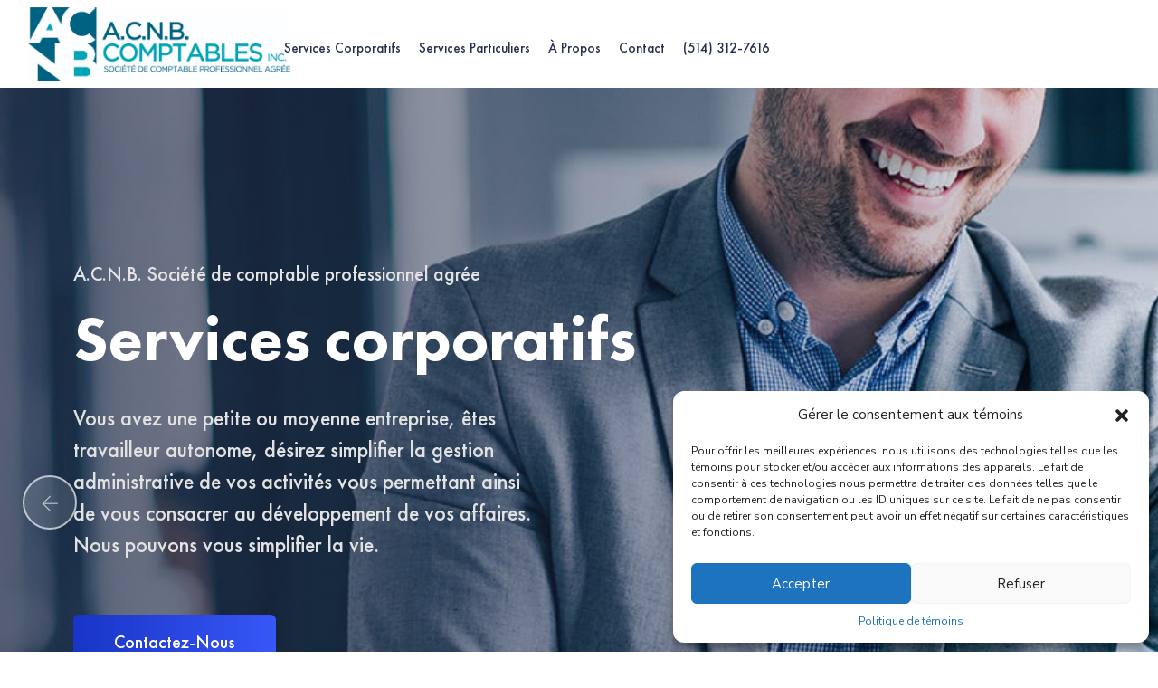

--- FILE ---
content_type: text/html; charset=UTF-8
request_url: https://acnbcomptables.com/
body_size: 81670
content:
<!DOCTYPE html>
<!--[if !IE]><!--> <html lang="fr-CA"> <!--<![endif]-->
<head>
<meta charset="UTF-8">

	<meta name="viewport" content="width=device-width, initial-scale=1, maximum-scale=1">

<meta name="msapplication-TileColor" content="">
<meta name="theme-color" content="">
<link rel="profile" href="//gmpg.org/xfn/11">
<title>ACNB Comptables &#8211; ACNB Comptables</title>
<meta name='robots' content='max-image-preview:large' />
<link rel='dns-prefetch' href='//fonts.googleapis.com' />
<link rel="alternate" type="application/rss+xml" title="ACNB Comptables &raquo; Flux" href="https://acnbcomptables.com/feed/" />
<link rel="alternate" type="application/rss+xml" title="ACNB Comptables &raquo; Flux des commentaires" href="https://acnbcomptables.com/comments/feed/" />
<link rel="alternate" title="oEmbed (JSON)" type="application/json+oembed" href="https://acnbcomptables.com/wp-json/oembed/1.0/embed?url=https%3A%2F%2Facnbcomptables.com%2F" />
<link rel="alternate" title="oEmbed (XML)" type="text/xml+oembed" href="https://acnbcomptables.com/wp-json/oembed/1.0/embed?url=https%3A%2F%2Facnbcomptables.com%2F&#038;format=xml" />
<style id='wp-img-auto-sizes-contain-inline-css' type='text/css'>
img:is([sizes=auto i],[sizes^="auto," i]){contain-intrinsic-size:3000px 1500px}
/*# sourceURL=wp-img-auto-sizes-contain-inline-css */
</style>
<style id='wp-emoji-styles-inline-css' type='text/css'>

	img.wp-smiley, img.emoji {
		display: inline !important;
		border: none !important;
		box-shadow: none !important;
		height: 1em !important;
		width: 1em !important;
		margin: 0 0.07em !important;
		vertical-align: -0.1em !important;
		background: none !important;
		padding: 0 !important;
	}
/*# sourceURL=wp-emoji-styles-inline-css */
</style>
<style id='classic-theme-styles-inline-css' type='text/css'>
/*! This file is auto-generated */
.wp-block-button__link{color:#fff;background-color:#32373c;border-radius:9999px;box-shadow:none;text-decoration:none;padding:calc(.667em + 2px) calc(1.333em + 2px);font-size:1.125em}.wp-block-file__button{background:#32373c;color:#fff;text-decoration:none}
/*# sourceURL=/wp-includes/css/classic-themes.min.css */
</style>
<link rel='stylesheet' id='consultar-elementor-css' href='https://acnbcomptables.com/wp-content/plugins/consultar-core/elementor/assets/css/consultar-elementor.css?ver=1.0.0' type='text/css' media='all' />
<link rel='stylesheet' id='contact-form-7-css' href='https://acnbcomptables.com/wp-content/plugins/contact-form-7/includes/css/styles.css?ver=5.5.2' type='text/css' media='all' />
<link rel='stylesheet' id='cmplz-general-css' href='https://acnbcomptables.com/wp-content/plugins/complianz-gdpr/assets/css/cookieblocker.min.css?ver=6.5.6' type='text/css' media='all' />
<link rel='stylesheet' id='themify-icons-css' href='https://acnbcomptables.com/wp-content/themes/consultar/assets/css/themify-icons.css?ver=4.6.3' type='text/css' media='all' />
<link rel='stylesheet' id='flaticon-css' href='https://acnbcomptables.com/wp-content/themes/consultar/assets/css/flaticon.css?ver=1.0.0' type='text/css' media='all' />
<link rel='stylesheet' id='bootstrap-css' href='https://acnbcomptables.com/wp-content/themes/consultar/assets/css/bootstrap.min.css?ver=5.0.1' type='text/css' media='all' />
<link rel='stylesheet' id='animate-css' href='https://acnbcomptables.com/wp-content/themes/consultar/assets/css/animate.css?ver=3.5.1' type='text/css' media='all' />
<link rel='stylesheet' id='owl-carousel-css' href='https://acnbcomptables.com/wp-content/themes/consultar/assets/css/owl.carousel.css?ver=2.0.0' type='text/css' media='all' />
<link rel='stylesheet' id='owl-theme-css' href='https://acnbcomptables.com/wp-content/themes/consultar/assets/css/owl.theme.css?ver=2.0.0' type='text/css' media='all' />
<link rel='stylesheet' id='slick-css' href='https://acnbcomptables.com/wp-content/themes/consultar/assets/css/slick.css?ver=1.6.0' type='text/css' media='all' />
<link rel='stylesheet' id='slick-theme-css' href='https://acnbcomptables.com/wp-content/themes/consultar/assets/css/slick-theme.css?ver=1.6.0' type='text/css' media='all' />
<link rel='stylesheet' id='owl-transitions-css' href='https://acnbcomptables.com/wp-content/themes/consultar/assets/css/owl.transitions.css?ver=2.0.0' type='text/css' media='all' />
<link rel='stylesheet' id='fancybox-css' href='https://acnbcomptables.com/wp-content/themes/consultar/assets/css/fancybox.css?ver=2.0.0' type='text/css' media='all' />
<link rel='stylesheet' id='consultar-style-css' href='https://acnbcomptables.com/wp-content/themes/consultar/assets/css/styles.css?ver=6.9' type='text/css' media='all' />
<link rel='stylesheet' id='consultar-child-css' href='https://acnbcomptables.com/wp-content/themes/consultar-child/style.css?ver=1.0' type='text/css' media='all' />
<link rel='stylesheet' id='odometer-css' href='https://acnbcomptables.com/wp-content/themes/consultar/assets/css/odometer.css?ver=0.4.8' type='text/css' media='all' />
<link rel='stylesheet' id='swiper-css' href='https://acnbcomptables.com/wp-content/plugins/elementor/assets/lib/swiper/css/swiper.min.css?ver=5.3.6' type='text/css' media='all' />
<link rel='stylesheet' id='element-css' href='https://acnbcomptables.com/wp-content/themes/consultar/assets/css/elements.css?ver=1.0.1' type='text/css' media='all' />
<link rel='stylesheet' id='consultar-default-google-fonts-css' href='//fonts.googleapis.com/css?family=Nunito+Sans%3Awght%40300%2C400%2C600%2C700&#038;ver=1.0.1' type='text/css' media='all' />
<link rel='stylesheet' id='consultar-responsive-css' href='https://acnbcomptables.com/wp-content/themes/consultar/assets/css/responsive.css?ver=1.0.1' type='text/css' media='all' />
<link rel='stylesheet' id='consultar-default-style-css' href='https://acnbcomptables.com/wp-content/themes/consultar/style.css?ver=6.9' type='text/css' media='all' />
<style id='consultar-default-style-inline-css' type='text/css'>
.layout-boxed {}
/*# sourceURL=consultar-default-style-inline-css */
</style>
<link rel='stylesheet' id='elementor-icons-css' href='https://acnbcomptables.com/wp-content/plugins/elementor/assets/lib/eicons/css/elementor-icons.min.css?ver=5.25.0' type='text/css' media='all' />
<link rel='stylesheet' id='elementor-frontend-css' href='https://acnbcomptables.com/wp-content/plugins/elementor/assets/css/frontend-lite.min.css?ver=3.18.3' type='text/css' media='all' />
<link rel='stylesheet' id='elementor-post-8-css' href='https://acnbcomptables.com/wp-content/uploads/elementor/css/post-8.css?ver=1704218765' type='text/css' media='all' />
<link rel='stylesheet' id='elementor-global-css' href='https://acnbcomptables.com/wp-content/uploads/elementor/css/global.css?ver=1704218765' type='text/css' media='all' />
<link rel='stylesheet' id='elementor-post-86-css' href='https://acnbcomptables.com/wp-content/uploads/elementor/css/post-86.css?ver=1704219851' type='text/css' media='all' />
<link rel='stylesheet' id='google-fonts-1-css' href='https://fonts.googleapis.com/css?family=Roboto%3A100%2C100italic%2C200%2C200italic%2C300%2C300italic%2C400%2C400italic%2C500%2C500italic%2C600%2C600italic%2C700%2C700italic%2C800%2C800italic%2C900%2C900italic%7CRoboto+Slab%3A100%2C100italic%2C200%2C200italic%2C300%2C300italic%2C400%2C400italic%2C500%2C500italic%2C600%2C600italic%2C700%2C700italic%2C800%2C800italic%2C900%2C900italic&#038;display=auto&#038;ver=6.9' type='text/css' media='all' />
<link rel='stylesheet' id='elementor-icons-shared-1-css' href='https://acnbcomptables.com/wp-content/plugins/consultar-core/elementor/assets/css/flaticon.css?ver=1.0.0' type='text/css' media='all' />
<link rel='stylesheet' id='elementor-icons-consultar-icons-css' href='https://acnbcomptables.com/wp-content/plugins/consultar-core/elementor/assets/css/flaticon.css?ver=1.0.0' type='text/css' media='all' />
<link rel="preconnect" href="https://fonts.gstatic.com/" crossorigin><script type="text/javascript" src="https://acnbcomptables.com/wp-includes/js/jquery/jquery.min.js?ver=3.7.1" id="jquery-core-js"></script>
<script type="text/javascript" src="https://acnbcomptables.com/wp-includes/js/jquery/jquery-migrate.min.js?ver=3.4.1" id="jquery-migrate-js"></script>
<link rel="https://api.w.org/" href="https://acnbcomptables.com/wp-json/" /><link rel="alternate" title="JSON" type="application/json" href="https://acnbcomptables.com/wp-json/wp/v2/pages/86" /><link rel="EditURI" type="application/rsd+xml" title="RSD" href="https://acnbcomptables.com/xmlrpc.php?rsd" />
<meta name="generator" content="WordPress 6.9" />
<link rel="canonical" href="https://acnbcomptables.com/" />
<link rel='shortlink' href='https://acnbcomptables.com/' />
<style>.cmplz-hidden{display:none!important;}</style><meta name="generator" content="Elementor 3.18.3; features: e_dom_optimization, e_optimized_assets_loading, e_optimized_css_loading, additional_custom_breakpoints, block_editor_assets_optimize, e_image_loading_optimization; settings: css_print_method-external, google_font-enabled, font_display-auto">

  <style id='global-styles-inline-css' type='text/css'>
:root{--wp--preset--aspect-ratio--square: 1;--wp--preset--aspect-ratio--4-3: 4/3;--wp--preset--aspect-ratio--3-4: 3/4;--wp--preset--aspect-ratio--3-2: 3/2;--wp--preset--aspect-ratio--2-3: 2/3;--wp--preset--aspect-ratio--16-9: 16/9;--wp--preset--aspect-ratio--9-16: 9/16;--wp--preset--color--black: #000000;--wp--preset--color--cyan-bluish-gray: #abb8c3;--wp--preset--color--white: #ffffff;--wp--preset--color--pale-pink: #f78da7;--wp--preset--color--vivid-red: #cf2e2e;--wp--preset--color--luminous-vivid-orange: #ff6900;--wp--preset--color--luminous-vivid-amber: #fcb900;--wp--preset--color--light-green-cyan: #7bdcb5;--wp--preset--color--vivid-green-cyan: #00d084;--wp--preset--color--pale-cyan-blue: #8ed1fc;--wp--preset--color--vivid-cyan-blue: #0693e3;--wp--preset--color--vivid-purple: #9b51e0;--wp--preset--gradient--vivid-cyan-blue-to-vivid-purple: linear-gradient(135deg,rgb(6,147,227) 0%,rgb(155,81,224) 100%);--wp--preset--gradient--light-green-cyan-to-vivid-green-cyan: linear-gradient(135deg,rgb(122,220,180) 0%,rgb(0,208,130) 100%);--wp--preset--gradient--luminous-vivid-amber-to-luminous-vivid-orange: linear-gradient(135deg,rgb(252,185,0) 0%,rgb(255,105,0) 100%);--wp--preset--gradient--luminous-vivid-orange-to-vivid-red: linear-gradient(135deg,rgb(255,105,0) 0%,rgb(207,46,46) 100%);--wp--preset--gradient--very-light-gray-to-cyan-bluish-gray: linear-gradient(135deg,rgb(238,238,238) 0%,rgb(169,184,195) 100%);--wp--preset--gradient--cool-to-warm-spectrum: linear-gradient(135deg,rgb(74,234,220) 0%,rgb(151,120,209) 20%,rgb(207,42,186) 40%,rgb(238,44,130) 60%,rgb(251,105,98) 80%,rgb(254,248,76) 100%);--wp--preset--gradient--blush-light-purple: linear-gradient(135deg,rgb(255,206,236) 0%,rgb(152,150,240) 100%);--wp--preset--gradient--blush-bordeaux: linear-gradient(135deg,rgb(254,205,165) 0%,rgb(254,45,45) 50%,rgb(107,0,62) 100%);--wp--preset--gradient--luminous-dusk: linear-gradient(135deg,rgb(255,203,112) 0%,rgb(199,81,192) 50%,rgb(65,88,208) 100%);--wp--preset--gradient--pale-ocean: linear-gradient(135deg,rgb(255,245,203) 0%,rgb(182,227,212) 50%,rgb(51,167,181) 100%);--wp--preset--gradient--electric-grass: linear-gradient(135deg,rgb(202,248,128) 0%,rgb(113,206,126) 100%);--wp--preset--gradient--midnight: linear-gradient(135deg,rgb(2,3,129) 0%,rgb(40,116,252) 100%);--wp--preset--font-size--small: 13px;--wp--preset--font-size--medium: 20px;--wp--preset--font-size--large: 36px;--wp--preset--font-size--x-large: 42px;--wp--preset--spacing--20: 0.44rem;--wp--preset--spacing--30: 0.67rem;--wp--preset--spacing--40: 1rem;--wp--preset--spacing--50: 1.5rem;--wp--preset--spacing--60: 2.25rem;--wp--preset--spacing--70: 3.38rem;--wp--preset--spacing--80: 5.06rem;--wp--preset--shadow--natural: 6px 6px 9px rgba(0, 0, 0, 0.2);--wp--preset--shadow--deep: 12px 12px 50px rgba(0, 0, 0, 0.4);--wp--preset--shadow--sharp: 6px 6px 0px rgba(0, 0, 0, 0.2);--wp--preset--shadow--outlined: 6px 6px 0px -3px rgb(255, 255, 255), 6px 6px rgb(0, 0, 0);--wp--preset--shadow--crisp: 6px 6px 0px rgb(0, 0, 0);}:where(.is-layout-flex){gap: 0.5em;}:where(.is-layout-grid){gap: 0.5em;}body .is-layout-flex{display: flex;}.is-layout-flex{flex-wrap: wrap;align-items: center;}.is-layout-flex > :is(*, div){margin: 0;}body .is-layout-grid{display: grid;}.is-layout-grid > :is(*, div){margin: 0;}:where(.wp-block-columns.is-layout-flex){gap: 2em;}:where(.wp-block-columns.is-layout-grid){gap: 2em;}:where(.wp-block-post-template.is-layout-flex){gap: 1.25em;}:where(.wp-block-post-template.is-layout-grid){gap: 1.25em;}.has-black-color{color: var(--wp--preset--color--black) !important;}.has-cyan-bluish-gray-color{color: var(--wp--preset--color--cyan-bluish-gray) !important;}.has-white-color{color: var(--wp--preset--color--white) !important;}.has-pale-pink-color{color: var(--wp--preset--color--pale-pink) !important;}.has-vivid-red-color{color: var(--wp--preset--color--vivid-red) !important;}.has-luminous-vivid-orange-color{color: var(--wp--preset--color--luminous-vivid-orange) !important;}.has-luminous-vivid-amber-color{color: var(--wp--preset--color--luminous-vivid-amber) !important;}.has-light-green-cyan-color{color: var(--wp--preset--color--light-green-cyan) !important;}.has-vivid-green-cyan-color{color: var(--wp--preset--color--vivid-green-cyan) !important;}.has-pale-cyan-blue-color{color: var(--wp--preset--color--pale-cyan-blue) !important;}.has-vivid-cyan-blue-color{color: var(--wp--preset--color--vivid-cyan-blue) !important;}.has-vivid-purple-color{color: var(--wp--preset--color--vivid-purple) !important;}.has-black-background-color{background-color: var(--wp--preset--color--black) !important;}.has-cyan-bluish-gray-background-color{background-color: var(--wp--preset--color--cyan-bluish-gray) !important;}.has-white-background-color{background-color: var(--wp--preset--color--white) !important;}.has-pale-pink-background-color{background-color: var(--wp--preset--color--pale-pink) !important;}.has-vivid-red-background-color{background-color: var(--wp--preset--color--vivid-red) !important;}.has-luminous-vivid-orange-background-color{background-color: var(--wp--preset--color--luminous-vivid-orange) !important;}.has-luminous-vivid-amber-background-color{background-color: var(--wp--preset--color--luminous-vivid-amber) !important;}.has-light-green-cyan-background-color{background-color: var(--wp--preset--color--light-green-cyan) !important;}.has-vivid-green-cyan-background-color{background-color: var(--wp--preset--color--vivid-green-cyan) !important;}.has-pale-cyan-blue-background-color{background-color: var(--wp--preset--color--pale-cyan-blue) !important;}.has-vivid-cyan-blue-background-color{background-color: var(--wp--preset--color--vivid-cyan-blue) !important;}.has-vivid-purple-background-color{background-color: var(--wp--preset--color--vivid-purple) !important;}.has-black-border-color{border-color: var(--wp--preset--color--black) !important;}.has-cyan-bluish-gray-border-color{border-color: var(--wp--preset--color--cyan-bluish-gray) !important;}.has-white-border-color{border-color: var(--wp--preset--color--white) !important;}.has-pale-pink-border-color{border-color: var(--wp--preset--color--pale-pink) !important;}.has-vivid-red-border-color{border-color: var(--wp--preset--color--vivid-red) !important;}.has-luminous-vivid-orange-border-color{border-color: var(--wp--preset--color--luminous-vivid-orange) !important;}.has-luminous-vivid-amber-border-color{border-color: var(--wp--preset--color--luminous-vivid-amber) !important;}.has-light-green-cyan-border-color{border-color: var(--wp--preset--color--light-green-cyan) !important;}.has-vivid-green-cyan-border-color{border-color: var(--wp--preset--color--vivid-green-cyan) !important;}.has-pale-cyan-blue-border-color{border-color: var(--wp--preset--color--pale-cyan-blue) !important;}.has-vivid-cyan-blue-border-color{border-color: var(--wp--preset--color--vivid-cyan-blue) !important;}.has-vivid-purple-border-color{border-color: var(--wp--preset--color--vivid-purple) !important;}.has-vivid-cyan-blue-to-vivid-purple-gradient-background{background: var(--wp--preset--gradient--vivid-cyan-blue-to-vivid-purple) !important;}.has-light-green-cyan-to-vivid-green-cyan-gradient-background{background: var(--wp--preset--gradient--light-green-cyan-to-vivid-green-cyan) !important;}.has-luminous-vivid-amber-to-luminous-vivid-orange-gradient-background{background: var(--wp--preset--gradient--luminous-vivid-amber-to-luminous-vivid-orange) !important;}.has-luminous-vivid-orange-to-vivid-red-gradient-background{background: var(--wp--preset--gradient--luminous-vivid-orange-to-vivid-red) !important;}.has-very-light-gray-to-cyan-bluish-gray-gradient-background{background: var(--wp--preset--gradient--very-light-gray-to-cyan-bluish-gray) !important;}.has-cool-to-warm-spectrum-gradient-background{background: var(--wp--preset--gradient--cool-to-warm-spectrum) !important;}.has-blush-light-purple-gradient-background{background: var(--wp--preset--gradient--blush-light-purple) !important;}.has-blush-bordeaux-gradient-background{background: var(--wp--preset--gradient--blush-bordeaux) !important;}.has-luminous-dusk-gradient-background{background: var(--wp--preset--gradient--luminous-dusk) !important;}.has-pale-ocean-gradient-background{background: var(--wp--preset--gradient--pale-ocean) !important;}.has-electric-grass-gradient-background{background: var(--wp--preset--gradient--electric-grass) !important;}.has-midnight-gradient-background{background: var(--wp--preset--gradient--midnight) !important;}.has-small-font-size{font-size: var(--wp--preset--font-size--small) !important;}.has-medium-font-size{font-size: var(--wp--preset--font-size--medium) !important;}.has-large-font-size{font-size: var(--wp--preset--font-size--large) !important;}.has-x-large-font-size{font-size: var(--wp--preset--font-size--x-large) !important;}
/*# sourceURL=global-styles-inline-css */
</style>
</head>
  <body data-cmplz=1 class="home wp-singular page-template page-template-elementor_header_footer page page-id-86 wp-custom-logo wp-theme-consultar wp-child-theme-consultar-child elementor-default elementor-template-full-width elementor-kit-8 elementor-page elementor-page-86">
     
  <div class="page-wrapper layout-full"> <!-- #consultar-theme-wrapper -->
  
<!-- start preloader -->
<div class="preloader">
    <div class="vertical-centered-box">
        <div class="content">
            <div class="loader-circle"></div>
            <div class="loader-line-mask">
                <div class="loader-line"></div>
            </div>
            <img src="https://acnbcomptables.com/wp-content/uploads/2021/10/logo-acnb.png" alt="">
        </div>
    </div>
</div>
<!-- end preloader -->
    <header id="header" class="wpo-site-header header-style-1">
        
      <nav id="site-navigation" class="navigation navbar navbar-expand-lg navbar-light  sticky-menu-on  has-menu ">
        <!-- Navigation & Search -->
 <div class="container-fluid">
    <div class="row align-items-center">
      <div class="col-lg-3 col-md-3 col-3 d-lg-none dl-block">
          <div class="mobail-menu">
              <button type="button" class="navbar-toggler open-btn">
                  <span class="sr-only">Toggle navigation</span>
                  <span class="icon-bar first-angle"></span>
                  <span class="icon-bar middle-angle"></span>
                  <span class="icon-bar last-angle"></span>
              </button>
          </div>
      </div>
      <div class="col-lg-2 col-md-6 col-6"><!-- Start of Logo -->
          <div class="navbar-header">
            <div class="site-logo  has_menu "  style="">
         <a class="navbar-brand" href="https://acnbcomptables.com/">
       <img style="max-width:300px;" src="https://acnbcomptables.com/wp-content/uploads/2021/10/acnb-logo-2021.jpg" alt=" ">
     </a>
   </div>          </div>
      </div>
      <div class="col-lg-7 col-md-1 col-1"><!-- Start of nav-collapse -->
        <div id="navbar" class="collapse navbar-collapse navigation-holder  has-menu not-has-cart has-search ">
            <button class="menu-close"><i class="ti-close"></i></button>
            <ul id="menu-main-menu" class="nav navbar-nav menu nav-menu mb-2 mb-lg-0"><li id="menu-item-894" class="menu-item menu-item-type-custom menu-item-object-custom menu-item-894"><a href="#corpo">Services Corporatifs</a></li>
<li id="menu-item-36" class="menu-item menu-item-type-custom menu-item-object-custom menu-item-36"><a href="#particulier">Services Particuliers</a></li>
<li id="menu-item-907" class="menu-item menu-item-type-custom menu-item-object-custom menu-item-907"><a href="#apropos">À propos</a></li>
<li id="menu-item-926" class="menu-item menu-item-type-custom menu-item-object-custom menu-item-926"><a href="#contact">Contact</a></li>
<li id="menu-item-927" class="menu-item menu-item-type-custom menu-item-object-custom menu-item-927"><a href="#">(514) 312-7616</a></li>
</ul>        </div><!-- end of nav-collapse -->
      </div>
      <div class="col-lg-3 col-md-2 col-2">
  <div class="header-search-form-wrapper header-right">
        </div>
</div>
    </div><!-- end of row -->
  </div><!-- end of container -->



      </nav>
    </header>
    		<div data-elementor-type="wp-page" data-elementor-id="86" class="elementor elementor-86">
									<section class="elementor-section elementor-top-section elementor-element elementor-element-609bde0 elementor-section-full_width elementor-section-height-default elementor-section-height-default" data-id="609bde0" data-element_type="section">
						<div class="elementor-container elementor-column-gap-no">
					<div class="elementor-column elementor-col-100 elementor-top-column elementor-element elementor-element-7e3667d" data-id="7e3667d" data-element_type="column">
			<div class="elementor-widget-wrap elementor-element-populated">
								<div class="elementor-element elementor-element-459e68b elementor-widget elementor-widget-wpo-consultar_slider" data-id="459e68b" data-element_type="widget" data-widget_type="wpo-consultar_slider.default">
				<div class="elementor-widget-container">
			
		<div class="wpo-hero-slider">
    	<div class="swiper-container">
      	<div class="swiper-wrapper">
    		
        <div class="swiper-slide">
          <div class="slide-inner slide-bg-image" data-background="https://acnbcomptables.com/wp-content/uploads/2021/10/slide-2-min3.jpg">
              <div class="container">
                  <div class="slide-content">
                      <div data-swiper-parallax="200" class="wpo-hero-title-top">
                     	<span>A.C.N.B. Société de comptable professionnel agrée</span>
                      </div>
                      <div data-swiper-parallax="300" class="slide-title">
                         <h2>Services corporatifs</h2>
                      </div>
                      <div data-swiper-parallax="400" class="slide-text">
                         <p>Vous avez une petite ou moyenne entreprise, êtes travailleur autonome, désirez simplifier la gestion administrative de vos activités vous permettant ainsi de vous consacrer au développement de vos affaires. Nous pouvons vous simplifier la vie.</p>
                      </div>
                      <div class="clearfix"></div>
                    	<div data-swiper-parallax="500" class="slide-btns"><a href="#contact"   class="theme-btn" >Contactez-nous</a></div>
                  </div>
              </div>
          </div> <!-- end slide-inner -->
      	</div> <!-- end swiper-slide -->			
				
        <div class="swiper-slide">
          <div class="slide-inner slide-bg-image" data-background="https://acnbcomptables.com/wp-content/uploads/2021/10/slide-3-min1.jpg">
              <div class="container">
                  <div class="slide-content">
                      <div data-swiper-parallax="200" class="wpo-hero-title-top">
                     	<span>A.C.N.B. Société de comptable professionnel agrée</span>
                      </div>
                      <div data-swiper-parallax="300" class="slide-title">
                         <h2>Services particuliers</h2>
                      </div>
                      <div data-swiper-parallax="400" class="slide-text">
                         <p>	
La préparation de vos déclarations d&#039;impôts vous stress, vous semble incorrecte et vous croyez ne pas obtenir tous les crédits auxquels vous avez droits. Nous pouvons vous aider.
 </p>
                      </div>
                      <div class="clearfix"></div>
                    	<div data-swiper-parallax="500" class="slide-btns"><a href="#contact"   class="theme-btn" >Conrtactez-nous</a></div>
                  </div>
              </div>
          </div> <!-- end slide-inner -->
      	</div> <!-- end swiper-slide -->			
				
			</div>
		 	<!-- swipper controls -->
	    
			 <div class="swiper-pagination"></div>
       <div class="swiper-button-next"></div>
       <div class="swiper-button-prev"></div>
	    
    	</div>
		</div>
				</div>
				</div>
				<div class="elementor-element elementor-element-9153133 elementor-widget elementor-widget-menu-anchor" data-id="9153133" data-element_type="widget" data-widget_type="menu-anchor.default">
				<div class="elementor-widget-container">
			<style>/*! elementor - v3.18.0 - 20-12-2023 */
body.elementor-page .elementor-widget-menu-anchor{margin-bottom:0}</style>		<div id="corpo" class="elementor-menu-anchor"></div>
				</div>
				</div>
					</div>
		</div>
							</div>
		</section>
				<section class="elementor-section elementor-top-section elementor-element elementor-element-5053f86 elementor-section-full_width elementor-section-height-default elementor-section-height-default" data-id="5053f86" data-element_type="section" data-settings="{&quot;background_background&quot;:&quot;classic&quot;}">
						<div class="elementor-container elementor-column-gap-no">
					<div class="elementor-column elementor-col-100 elementor-top-column elementor-element elementor-element-f282c53" data-id="f282c53" data-element_type="column">
			<div class="elementor-widget-wrap elementor-element-populated">
								<div class="elementor-element elementor-element-5e884ff elementor-widget elementor-widget-wpo-consultar_title" data-id="5e884ff" data-element_type="widget" data-widget_type="wpo-consultar_title.default">
				<div class="elementor-widget-container">
			    <div class="wpo-section-title">
      <span>Services</span><h2>Corporatifs</h2>		</div>
		 			</div>
				</div>
					</div>
		</div>
							</div>
		</section>
				<section class="elementor-section elementor-top-section elementor-element elementor-element-9dfc6a4 elementor-section-boxed elementor-section-height-default elementor-section-height-default" data-id="9dfc6a4" data-element_type="section">
						<div class="elementor-container elementor-column-gap-default">
					<div class="elementor-column elementor-col-33 elementor-top-column elementor-element elementor-element-d21e2a7" data-id="d21e2a7" data-element_type="column" data-settings="{&quot;background_background&quot;:&quot;classic&quot;}">
			<div class="elementor-widget-wrap elementor-element-populated">
								<div class="elementor-element elementor-element-53e8280 elementor-widget elementor-widget-image" data-id="53e8280" data-element_type="widget" data-widget_type="image.default">
				<div class="elementor-widget-container">
			<style>/*! elementor - v3.18.0 - 20-12-2023 */
.elementor-widget-image{text-align:center}.elementor-widget-image a{display:inline-block}.elementor-widget-image a img[src$=".svg"]{width:48px}.elementor-widget-image img{vertical-align:middle;display:inline-block}</style>												<img fetchpriority="high" decoding="async" width="509" height="339" src="https://acnbcomptables.com/wp-content/uploads/2021/11/istockphoto-878863400-170667a.jpg" class="attachment-large size-large wp-image-958" alt="" srcset="https://acnbcomptables.com/wp-content/uploads/2021/11/istockphoto-878863400-170667a.jpg 509w, https://acnbcomptables.com/wp-content/uploads/2021/11/istockphoto-878863400-170667a-300x200.jpg 300w, https://acnbcomptables.com/wp-content/uploads/2021/11/istockphoto-878863400-170667a-150x100.jpg 150w" sizes="(max-width: 509px) 100vw, 509px" />															</div>
				</div>
				<div class="elementor-element elementor-element-19ed1fe elementor-widget elementor-widget-heading" data-id="19ed1fe" data-element_type="widget" data-widget_type="heading.default">
				<div class="elementor-widget-container">
			<style>/*! elementor - v3.18.0 - 20-12-2023 */
.elementor-heading-title{padding:0;margin:0;line-height:1}.elementor-widget-heading .elementor-heading-title[class*=elementor-size-]>a{color:inherit;font-size:inherit;line-height:inherit}.elementor-widget-heading .elementor-heading-title.elementor-size-small{font-size:15px}.elementor-widget-heading .elementor-heading-title.elementor-size-medium{font-size:19px}.elementor-widget-heading .elementor-heading-title.elementor-size-large{font-size:29px}.elementor-widget-heading .elementor-heading-title.elementor-size-xl{font-size:39px}.elementor-widget-heading .elementor-heading-title.elementor-size-xxl{font-size:59px}</style><h2 class="elementor-heading-title elementor-size-default">Certification</h2>		</div>
				</div>
					</div>
		</div>
				<div class="elementor-column elementor-col-33 elementor-top-column elementor-element elementor-element-601593f" data-id="601593f" data-element_type="column" data-settings="{&quot;background_background&quot;:&quot;classic&quot;}">
			<div class="elementor-widget-wrap elementor-element-populated">
								<div class="elementor-element elementor-element-b81f70c elementor-widget elementor-widget-image" data-id="b81f70c" data-element_type="widget" data-widget_type="image.default">
				<div class="elementor-widget-container">
															<img decoding="async" width="507" height="338" src="https://acnbcomptables.com/wp-content/uploads/2021/11/istockphoto-172897808-170667a.jpg" class="attachment-large size-large wp-image-959" alt="" srcset="https://acnbcomptables.com/wp-content/uploads/2021/11/istockphoto-172897808-170667a.jpg 507w, https://acnbcomptables.com/wp-content/uploads/2021/11/istockphoto-172897808-170667a-300x200.jpg 300w, https://acnbcomptables.com/wp-content/uploads/2021/11/istockphoto-172897808-170667a-150x100.jpg 150w" sizes="(max-width: 507px) 100vw, 507px" />															</div>
				</div>
				<div class="elementor-element elementor-element-e1b8967 elementor-widget elementor-widget-heading" data-id="e1b8967" data-element_type="widget" data-widget_type="heading.default">
				<div class="elementor-widget-container">
			<h2 class="elementor-heading-title elementor-size-default">Impôts Corporatifs</h2>		</div>
				</div>
					</div>
		</div>
				<div class="elementor-column elementor-col-33 elementor-top-column elementor-element elementor-element-e6f13d0" data-id="e6f13d0" data-element_type="column" data-settings="{&quot;background_background&quot;:&quot;classic&quot;}">
			<div class="elementor-widget-wrap elementor-element-populated">
								<div class="elementor-element elementor-element-ac65519 elementor-widget elementor-widget-image" data-id="ac65519" data-element_type="widget" data-widget_type="image.default">
				<div class="elementor-widget-container">
															<img decoding="async" width="509" height="339" src="https://acnbcomptables.com/wp-content/uploads/2021/11/istockphoto-1295680594-170667a.jpg" class="attachment-large size-large wp-image-960" alt="" srcset="https://acnbcomptables.com/wp-content/uploads/2021/11/istockphoto-1295680594-170667a.jpg 509w, https://acnbcomptables.com/wp-content/uploads/2021/11/istockphoto-1295680594-170667a-300x200.jpg 300w, https://acnbcomptables.com/wp-content/uploads/2021/11/istockphoto-1295680594-170667a-150x100.jpg 150w" sizes="(max-width: 509px) 100vw, 509px" />															</div>
				</div>
				<div class="elementor-element elementor-element-d4da993 elementor-widget elementor-widget-heading" data-id="d4da993" data-element_type="widget" data-widget_type="heading.default">
				<div class="elementor-widget-container">
			<h2 class="elementor-heading-title elementor-size-default">Tenue de livre mensuel, trimestriel ou annuel</h2>		</div>
				</div>
					</div>
		</div>
							</div>
		</section>
				<section class="elementor-section elementor-top-section elementor-element elementor-element-39c54d6 elementor-section-boxed elementor-section-height-default elementor-section-height-default" data-id="39c54d6" data-element_type="section">
						<div class="elementor-container elementor-column-gap-default">
					<div class="elementor-column elementor-col-33 elementor-top-column elementor-element elementor-element-ad02070" data-id="ad02070" data-element_type="column" data-settings="{&quot;background_background&quot;:&quot;classic&quot;}">
			<div class="elementor-widget-wrap elementor-element-populated">
								<div class="elementor-element elementor-element-da43109 elementor-widget elementor-widget-image" data-id="da43109" data-element_type="widget" data-widget_type="image.default">
				<div class="elementor-widget-container">
															<img loading="lazy" decoding="async" width="730" height="300" src="https://acnbcomptables.com/wp-content/uploads/2021/11/connection_052318.jpg" class="attachment-large size-large wp-image-961" alt="" srcset="https://acnbcomptables.com/wp-content/uploads/2021/11/connection_052318.jpg 730w, https://acnbcomptables.com/wp-content/uploads/2021/11/connection_052318-300x123.jpg 300w, https://acnbcomptables.com/wp-content/uploads/2021/11/connection_052318-600x247.jpg 600w, https://acnbcomptables.com/wp-content/uploads/2021/11/connection_052318-150x62.jpg 150w" sizes="(max-width: 730px) 100vw, 730px" />															</div>
				</div>
				<div class="elementor-element elementor-element-2aeefeb elementor-widget elementor-widget-heading" data-id="2aeefeb" data-element_type="widget" data-widget_type="heading.default">
				<div class="elementor-widget-container">
			<h2 class="elementor-heading-title elementor-size-default">Démarrage d'entreprises</h2>		</div>
				</div>
					</div>
		</div>
				<div class="elementor-column elementor-col-33 elementor-top-column elementor-element elementor-element-6399d52" data-id="6399d52" data-element_type="column" data-settings="{&quot;background_background&quot;:&quot;classic&quot;}">
			<div class="elementor-widget-wrap elementor-element-populated">
								<div class="elementor-element elementor-element-bcb96be elementor-widget elementor-widget-image" data-id="bcb96be" data-element_type="widget" data-widget_type="image.default">
				<div class="elementor-widget-container">
															<img loading="lazy" decoding="async" width="800" height="514" src="https://acnbcomptables.com/wp-content/uploads/2021/11/budget.jpg" class="attachment-large size-large wp-image-962" alt="" srcset="https://acnbcomptables.com/wp-content/uploads/2021/11/budget.jpg 800w, https://acnbcomptables.com/wp-content/uploads/2021/11/budget-300x193.jpg 300w, https://acnbcomptables.com/wp-content/uploads/2021/11/budget-768x493.jpg 768w, https://acnbcomptables.com/wp-content/uploads/2021/11/budget-600x386.jpg 600w, https://acnbcomptables.com/wp-content/uploads/2021/11/budget-150x96.jpg 150w" sizes="(max-width: 800px) 100vw, 800px" />															</div>
				</div>
				<div class="elementor-element elementor-element-4a57072 elementor-widget elementor-widget-heading" data-id="4a57072" data-element_type="widget" data-widget_type="heading.default">
				<div class="elementor-widget-container">
			<h2 class="elementor-heading-title elementor-size-default">Préparation de budgets annuels</h2>		</div>
				</div>
					</div>
		</div>
				<div class="elementor-column elementor-col-33 elementor-top-column elementor-element elementor-element-8d532cf" data-id="8d532cf" data-element_type="column" data-settings="{&quot;background_background&quot;:&quot;classic&quot;}">
			<div class="elementor-widget-wrap elementor-element-populated">
								<div class="elementor-element elementor-element-2f419fd elementor-widget elementor-widget-image" data-id="2f419fd" data-element_type="widget" data-widget_type="image.default">
				<div class="elementor-widget-container">
															<img loading="lazy" decoding="async" width="1024" height="575" src="https://acnbcomptables.com/wp-content/uploads/2021/11/image-1024x575.png" class="attachment-large size-large wp-image-963" alt="" srcset="https://acnbcomptables.com/wp-content/uploads/2021/11/image-1024x575.png 1024w, https://acnbcomptables.com/wp-content/uploads/2021/11/image-300x169.png 300w, https://acnbcomptables.com/wp-content/uploads/2021/11/image-768x431.png 768w, https://acnbcomptables.com/wp-content/uploads/2021/11/image-1536x863.png 1536w, https://acnbcomptables.com/wp-content/uploads/2021/11/image-600x337.png 600w, https://acnbcomptables.com/wp-content/uploads/2021/11/image-150x84.png 150w, https://acnbcomptables.com/wp-content/uploads/2021/11/image.png 1675w" sizes="(max-width: 1024px) 100vw, 1024px" />															</div>
				</div>
				<div class="elementor-element elementor-element-985b747 elementor-widget elementor-widget-heading" data-id="985b747" data-element_type="widget" data-widget_type="heading.default">
				<div class="elementor-widget-container">
			<h2 class="elementor-heading-title elementor-size-default">Plan d'affaire</h2>		</div>
				</div>
					</div>
		</div>
							</div>
		</section>
				<section class="elementor-section elementor-top-section elementor-element elementor-element-b3a3f63 elementor-section-full_width elementor-section-height-default elementor-section-height-default" data-id="b3a3f63" data-element_type="section" data-settings="{&quot;background_background&quot;:&quot;classic&quot;}">
						<div class="elementor-container elementor-column-gap-no">
					<div class="elementor-column elementor-col-100 elementor-top-column elementor-element elementor-element-82d8845" data-id="82d8845" data-element_type="column">
			<div class="elementor-widget-wrap elementor-element-populated">
								<div class="elementor-element elementor-element-ef4fd48 elementor-widget elementor-widget-menu-anchor" data-id="ef4fd48" data-element_type="widget" data-widget_type="menu-anchor.default">
				<div class="elementor-widget-container">
					<div id="particulier" class="elementor-menu-anchor"></div>
				</div>
				</div>
				<div class="elementor-element elementor-element-5ceda6d elementor-widget elementor-widget-wpo-consultar_title" data-id="5ceda6d" data-element_type="widget" data-widget_type="wpo-consultar_title.default">
				<div class="elementor-widget-container">
			    <div class="wpo-section-title">
      <span>Services aux</span><h2>Particuliers</h2>		</div>
		 			</div>
				</div>
					</div>
		</div>
							</div>
		</section>
				<section class="elementor-section elementor-top-section elementor-element elementor-element-1e6534b elementor-section-boxed elementor-section-height-default elementor-section-height-default" data-id="1e6534b" data-element_type="section">
						<div class="elementor-container elementor-column-gap-default">
					<div class="elementor-column elementor-col-33 elementor-top-column elementor-element elementor-element-9c9a2f7" data-id="9c9a2f7" data-element_type="column" data-settings="{&quot;background_background&quot;:&quot;classic&quot;}">
			<div class="elementor-widget-wrap elementor-element-populated">
								<div class="elementor-element elementor-element-9bdba43 elementor-widget elementor-widget-image" data-id="9bdba43" data-element_type="widget" data-widget_type="image.default">
				<div class="elementor-widget-container">
															<img loading="lazy" decoding="async" width="508" height="339" src="https://acnbcomptables.com/wp-content/uploads/2021/11/istockphoto-1266907705-170667a.jpg" class="attachment-large size-large wp-image-964" alt="" srcset="https://acnbcomptables.com/wp-content/uploads/2021/11/istockphoto-1266907705-170667a.jpg 508w, https://acnbcomptables.com/wp-content/uploads/2021/11/istockphoto-1266907705-170667a-300x200.jpg 300w, https://acnbcomptables.com/wp-content/uploads/2021/11/istockphoto-1266907705-170667a-150x100.jpg 150w" sizes="(max-width: 508px) 100vw, 508px" />															</div>
				</div>
				<div class="elementor-element elementor-element-74a85ce elementor-widget elementor-widget-heading" data-id="74a85ce" data-element_type="widget" data-widget_type="heading.default">
				<div class="elementor-widget-container">
			<h2 class="elementor-heading-title elementor-size-default">Préparation des déclarations de revenus des particuliers.</h2>		</div>
				</div>
				<div class="elementor-element elementor-element-003ec2f elementor-widget elementor-widget-text-editor" data-id="003ec2f" data-element_type="widget" data-widget_type="text-editor.default">
				<div class="elementor-widget-container">
			<style>/*! elementor - v3.18.0 - 20-12-2023 */
.elementor-widget-text-editor.elementor-drop-cap-view-stacked .elementor-drop-cap{background-color:#69727d;color:#fff}.elementor-widget-text-editor.elementor-drop-cap-view-framed .elementor-drop-cap{color:#69727d;border:3px solid;background-color:transparent}.elementor-widget-text-editor:not(.elementor-drop-cap-view-default) .elementor-drop-cap{margin-top:8px}.elementor-widget-text-editor:not(.elementor-drop-cap-view-default) .elementor-drop-cap-letter{width:1em;height:1em}.elementor-widget-text-editor .elementor-drop-cap{float:left;text-align:center;line-height:1;font-size:50px}.elementor-widget-text-editor .elementor-drop-cap-letter{display:inline-block}</style>				<p style="text-align: center;">Salariés, retraités, étudiants Travailleurs autonomes Déclaration post-faillite Immeuble à revenus Dépenses d&#8217;emploi Travailleurs à commissions Camionneurs</p>						</div>
				</div>
					</div>
		</div>
				<div class="elementor-column elementor-col-33 elementor-top-column elementor-element elementor-element-f29c323" data-id="f29c323" data-element_type="column" data-settings="{&quot;background_background&quot;:&quot;classic&quot;}">
			<div class="elementor-widget-wrap elementor-element-populated">
								<div class="elementor-element elementor-element-b91c3c7 elementor-widget elementor-widget-image" data-id="b91c3c7" data-element_type="widget" data-widget_type="image.default">
				<div class="elementor-widget-container">
															<img loading="lazy" decoding="async" width="400" height="321" src="https://acnbcomptables.com/wp-content/uploads/2021/11/photo-1474631245212-32dc3c8310c6.jpg" class="attachment-large size-large wp-image-965" alt="" srcset="https://acnbcomptables.com/wp-content/uploads/2021/11/photo-1474631245212-32dc3c8310c6.jpg 400w, https://acnbcomptables.com/wp-content/uploads/2021/11/photo-1474631245212-32dc3c8310c6-300x241.jpg 300w, https://acnbcomptables.com/wp-content/uploads/2021/11/photo-1474631245212-32dc3c8310c6-150x120.jpg 150w" sizes="(max-width: 400px) 100vw, 400px" />															</div>
				</div>
				<div class="elementor-element elementor-element-45196a1 elementor-widget elementor-widget-heading" data-id="45196a1" data-element_type="widget" data-widget_type="heading.default">
				<div class="elementor-widget-container">
			<h2 class="elementor-heading-title elementor-size-default">Planification fiscale</h2>		</div>
				</div>
				<div class="elementor-element elementor-element-4610670 elementor-widget elementor-widget-text-editor" data-id="4610670" data-element_type="widget" data-widget_type="text-editor.default">
				<div class="elementor-widget-container">
							<p style="text-align: center;">Transmission électronique d&rsquo;une déclaration (TED). Représentation pour chaque client du service offert par l&rsquo;agence du Canada {REPRÉSENTER UN CLIENT} qui nous permet d&rsquo;avoir accès a votre dossier fiscal fédéral en ligne.</p>						</div>
				</div>
					</div>
		</div>
				<div class="elementor-column elementor-col-33 elementor-top-column elementor-element elementor-element-6a97092" data-id="6a97092" data-element_type="column" data-settings="{&quot;background_background&quot;:&quot;classic&quot;}">
			<div class="elementor-widget-wrap elementor-element-populated">
								<div class="elementor-element elementor-element-0f0bce4 elementor-widget elementor-widget-image" data-id="0f0bce4" data-element_type="widget" data-widget_type="image.default">
				<div class="elementor-widget-container">
															<img loading="lazy" decoding="async" width="1024" height="679" src="https://acnbcomptables.com/wp-content/uploads/2021/11/photo-1504868584819-f8e8b4b6d7e3-1024x679.jpg" class="attachment-large size-large wp-image-966" alt="" srcset="https://acnbcomptables.com/wp-content/uploads/2021/11/photo-1504868584819-f8e8b4b6d7e3-1024x679.jpg 1024w, https://acnbcomptables.com/wp-content/uploads/2021/11/photo-1504868584819-f8e8b4b6d7e3-300x199.jpg 300w, https://acnbcomptables.com/wp-content/uploads/2021/11/photo-1504868584819-f8e8b4b6d7e3-768x509.jpg 768w, https://acnbcomptables.com/wp-content/uploads/2021/11/photo-1504868584819-f8e8b4b6d7e3-600x398.jpg 600w, https://acnbcomptables.com/wp-content/uploads/2021/11/photo-1504868584819-f8e8b4b6d7e3-150x99.jpg 150w, https://acnbcomptables.com/wp-content/uploads/2021/11/photo-1504868584819-f8e8b4b6d7e3.jpg 1476w" sizes="(max-width: 1024px) 100vw, 1024px" />															</div>
				</div>
				<div class="elementor-element elementor-element-9b2e3ff elementor-widget elementor-widget-heading" data-id="9b2e3ff" data-element_type="widget" data-widget_type="heading.default">
				<div class="elementor-widget-container">
			<h2 class="elementor-heading-title elementor-size-default">Planification pour REER</h2>		</div>
				</div>
				<div class="elementor-element elementor-element-fde47f3 elementor-widget elementor-widget-text-editor" data-id="fde47f3" data-element_type="widget" data-widget_type="text-editor.default">
				<div class="elementor-widget-container">
							<p style="text-align: center;">Possibilité de simulations d&rsquo;impôts à partir de vos documents de fin d&rsquo;année, pour planifier vos contributions au REER.</p>						</div>
				</div>
					</div>
		</div>
							</div>
		</section>
				<section class="elementor-section elementor-top-section elementor-element elementor-element-2d8e101 elementor-section-full_width elementor-section-height-default elementor-section-height-default" data-id="2d8e101" data-element_type="section">
						<div class="elementor-container elementor-column-gap-no">
					<div class="elementor-column elementor-col-100 elementor-top-column elementor-element elementor-element-ec36af8" data-id="ec36af8" data-element_type="column">
			<div class="elementor-widget-wrap elementor-element-populated">
								<div class="elementor-element elementor-element-3727741 elementor-widget elementor-widget-menu-anchor" data-id="3727741" data-element_type="widget" data-widget_type="menu-anchor.default">
				<div class="elementor-widget-container">
					<div id="apropos" class="elementor-menu-anchor"></div>
				</div>
				</div>
				<div class="elementor-element elementor-element-ab61bed elementor-widget elementor-widget-wpo-consultar_about" data-id="ab61bed" data-element_type="widget" data-settings="{&quot;about_image&quot;:{&quot;url&quot;:&quot;https:\/\/monsite360.ca\/wp-content\/uploads\/2021\/11\/00019-RG-1.jpg&quot;,&quot;id&quot;:954,&quot;size&quot;:&quot;&quot;,&quot;alt&quot;:&quot;&quot;,&quot;source&quot;:&quot;library&quot;}}" data-widget_type="wpo-consultar_about.default">
				<div class="elementor-widget-container">
					<div class="wpo-about-section about-section-s3">
	    <div class="container">
	        <div class="row">
	            <div class="col-lg-6 col-md-12 col-12">
	                <div class="about-thumnail">
	                	<img decoding="async" src="https://acnbcomptables.com/wp-content/uploads/2021/11/00019-RG-1.jpg" alt="">	                </div>
	            </div>
	            <div class="col-lg-6 col-md-12 col-12">
	                  <div class="wpo-about-text">
                     <span>Société de comptable professionnel agrée</span><h2>Bienvenue chez  <span>A.C.N.B. Comptables</span> </h2>					            <div class="about-content">
					             	<p>La préparation de v<span lang="fr-ca">os</span> déclaration<span lang="fr-ca">s</span> d'impôt<span lang="fr-ca">s</span> vous stress<span lang="fr-ca">,</span> vous semble incorrecte<span lang="fr-ca"> et</span> vous croyez ne pas obtenir tous les crédits auxquels vous avez droits. Nous pouvons <span lang="fr-ca">vous aider</span>.</p><p>Vous avez une petite ou moyenne entreprise, êtes travailleur autonome, désirez simplifier la gestion administrative de vos activités vous permettant ainsi de vous consacrer au développement de vos affaire<span lang="fr-ca">s</span>. Nous pouvons vous simplifier la vie.</p><p><span style="text-decoration: underline"><em><strong>André Claude, CPA auditeur</strong></em></span><br />Membre de l'Ordre des CPA du Québec depuis 1989. Fondateur du cabinet A.C.N.B. comptables inc, possède une vaste expertise en gestion d'entreprise .</p><p>Gestionnaire d'une clientèle d'affaires variant de petites à moyennes<br />entreprises, oeuvrant dans divers domaines.</p><p><span style="text-decoration: underline"><em><strong>Nathalie Beaudoin<br /></strong></em></span> Technicienne comptable depuis 1980, possédant une expertise de la petite à la moyenne entreprise</p>					            </div>
                      <div class="about-button">
                      		                      </div>
	                  </div>
	                </div>
	            </div>
	        </div>
	    </div>
	</div>
			</div>
				</div>
					</div>
		</div>
							</div>
		</section>
				<section class="elementor-section elementor-top-section elementor-element elementor-element-df8ebfe elementor-section-full_width elementor-section-height-default elementor-section-height-default" data-id="df8ebfe" data-element_type="section">
						<div class="elementor-container elementor-column-gap-no">
					<div class="elementor-column elementor-col-100 elementor-top-column elementor-element elementor-element-22b2965" data-id="22b2965" data-element_type="column">
			<div class="elementor-widget-wrap elementor-element-populated">
								<div class="elementor-element elementor-element-80c0ace elementor-widget elementor-widget-menu-anchor" data-id="80c0ace" data-element_type="widget" data-widget_type="menu-anchor.default">
				<div class="elementor-widget-container">
					<div id="contact" class="elementor-menu-anchor"></div>
				</div>
				</div>
				<div class="elementor-element elementor-element-ea68382 elementor-widget elementor-widget-wpo-consultar_contact_form" data-id="ea68382" data-element_type="widget" data-widget_type="wpo-consultar_contact_form.default">
				<div class="elementor-widget-container">
					<div class="wpo-contact-pg-section">
        <div class="wpo-contact-title">
          <h2>Pour nous joindre</h2><p>Veuillez remplir le formulaire ci-dessous
</p>        </div>
        <div class="wpo-contact-form-area">
           	<div role="form" class="wpcf7" id="wpcf7-f320-p86-o1" lang="en-US" dir="ltr">
<div class="screen-reader-response"><p role="status" aria-live="polite" aria-atomic="true"></p> <ul></ul></div>
<form action="/#wpcf7-f320-p86-o1" method="post" class="wpcf7-form init" novalidate="novalidate" data-status="init">
<div style="display: none;">
<input type="hidden" name="_wpcf7" value="320" />
<input type="hidden" name="_wpcf7_version" value="5.5.2" />
<input type="hidden" name="_wpcf7_locale" value="en_US" />
<input type="hidden" name="_wpcf7_unit_tag" value="wpcf7-f320-p86-o1" />
<input type="hidden" name="_wpcf7_container_post" value="86" />
<input type="hidden" name="_wpcf7_posted_data_hash" value="" />
</div>
<div class="wpo-contact-form-wrapper">
<div><span class="wpcf7-form-control-wrap text-845"><input type="text" name="text-845" value="" size="40" class="wpcf7-form-control wpcf7-text wpcf7-validates-as-required form-control" aria-required="true" aria-invalid="false" placeholder="Votre nom" /></span></div>
<div><span class="wpcf7-form-control-wrap email-925"><input type="email" name="email-925" value="" size="40" class="wpcf7-form-control wpcf7-text wpcf7-email wpcf7-validates-as-required wpcf7-validates-as-email form-control" aria-required="true" aria-invalid="false" placeholder="Votre courriel" /></span></div>
<div><span class="wpcf7-form-control-wrap tel-221"><input type="tel" name="tel-221" value="" size="40" class="wpcf7-form-control wpcf7-text wpcf7-tel wpcf7-validates-as-required wpcf7-validates-as-tel form-control" aria-required="true" aria-invalid="false" placeholder="Votre téléphone" /></span></div>
<div><span class="wpcf7-form-control-wrap menu-348"><select name="menu-348" class="wpcf7-form-control wpcf7-select wpcf7-validates-as-required form-control" aria-required="true" aria-invalid="false"><option value="Sujet">Sujet</option><option value="Demande Générale">Demande Générale</option><option value="Comptabilité">Comptabilité</option><option value="Impôts">Impôts</option></select></span></div>
<div class="fullwidth"><span class="wpcf7-form-control-wrap textarea-678"><textarea name="textarea-678" cols="40" rows="10" class="wpcf7-form-control wpcf7-textarea wpcf7-validates-as-required form-control" aria-required="true" aria-invalid="false" placeholder="Message"></textarea></span></div>
<div class="submit-area"><input type="submit" value="Contactez-nous" class="wpcf7-form-control has-spinner wpcf7-submit consultar-cf7-btn" /></div>
</div>
<p style="display: none !important;"><label>&#916;<textarea name="_wpcf7_ak_hp_textarea" cols="45" rows="8" maxlength="100"></textarea></label><input type="hidden" id="ak_js" name="_wpcf7_ak_js" value="213"/><script>document.getElementById( "ak_js" ).setAttribute( "value", ( new Date() ).getTime() );</script></p><div class="wpcf7-response-output" aria-hidden="true"></div></form></div>        </div>
		</div>
				</div>
				</div>
				<div class="elementor-element elementor-element-f89eb0a elementor-widget elementor-widget-wpo-consultar_contactinfo" data-id="f89eb0a" data-element_type="widget" data-widget_type="wpo-consultar_contactinfo.default">
				<div class="elementor-widget-container">
					<div class="office-info">
	    <div class="row">
	        	        <div class="col col-xl-4 col-lg-6 col-md-6 col-12">
	            <div class="office-info-item">
	                <div class="office-info-icon">
	                    <div class="icon">
	                       <img decoding="async" class="img-responsive default-icon"  src="http://wpocean.com/wp/consultar/wp-content/uploads/2021/08/home.svg" alt="">	                    </div>
	                </div>
	                <div class="office-info-text">
	                    <h2>Adresse</h2><p><span style="font-family: Monotype Corsiva;font-size: large"><b>A.C.N.B. Comptables inc.<br /></b></span><span style="font-size: small">568 Toulouse<br />Repentigny, QC,  J5Y 4E4</span></p><p><a href="https://acnbcomptables.com/politique-de-temoins-ca/"><span style="font-size: 13px">Politiques de confidentialité</span></a></p>	                </div>
	            </div>
	        </div>
	        	        <div class="col col-xl-4 col-lg-6 col-md-6 col-12">
	            <div class="office-info-item">
	                <div class="office-info-icon">
	                    <div class="icon">
	                       <img decoding="async" class="img-responsive default-icon"  src="http://wpocean.com/wp/consultar/wp-content/uploads/2021/08/mail-2.svg" alt="">	                    </div>
	                </div>
	                <div class="office-info-text">
	                    <h2>Pour nous rejoindre par courriel</h2><p align="center"><span style="font-size: small"><a href="mailto:info@acnbcomptables.com">info@acnbcomptables.com</a><br />André Claude<span lang="fr-ca">    </span><a href="mailto:aclaude@acnbcomptables.com">aclaude@acnbcomptables.com</a></span></p><p align="center"><span style="font-size: small">Nathalie Beaudoin<span lang="fr-ca">  </span><a href="mailto:nbeaudoin@acnbcomptables.com">nbeaudoin@acn<span lang="fr-ca">b</span>comptables.com</a></span></p>	                </div>
	            </div>
	        </div>
	        	        <div class="col col-xl-4 col-lg-6 col-md-6 col-12">
	            <div class="office-info-item">
	                <div class="office-info-icon">
	                    <div class="icon">
	                       <i class="fi flaticon-telephone"></i>	                    </div>
	                </div>
	                <div class="office-info-text">
	                    <h2>Pour nous rejoindre par téléphone ou télécopieur</h2> 	Notre téléphone	  :	(514) 312-7616<br>
 	Notre télécopieur :	 	(514) 312-7615	                </div>
	            </div>
	        </div>
	        	    </div>
		</div>
				</div>
				</div>
					</div>
		</div>
							</div>
		</section>
				<section class="elementor-section elementor-top-section elementor-element elementor-element-eaa1c7e elementor-section-full_width elementor-section-height-default elementor-section-height-default" data-id="eaa1c7e" data-element_type="section">
						<div class="elementor-container elementor-column-gap-no">
					<div class="elementor-column elementor-col-100 elementor-top-column elementor-element elementor-element-6b4ebe4" data-id="6b4ebe4" data-element_type="column">
			<div class="elementor-widget-wrap elementor-element-populated">
								<div class="elementor-element elementor-element-48db6b9 elementor-widget__width-inherit elementor-widget elementor-widget-google_maps" data-id="48db6b9" data-element_type="widget" data-widget_type="google_maps.default">
				<div class="elementor-widget-container">
			<style>/*! elementor - v3.18.0 - 20-12-2023 */
.elementor-widget-google_maps .elementor-widget-container{overflow:hidden}.elementor-widget-google_maps .elementor-custom-embed{line-height:0}.elementor-widget-google_maps iframe{height:300px}</style>		<div class="elementor-custom-embed">
			<div class="cmplz-placeholder-parent"><iframe data-placeholder-image="https://acnbcomptables.com/wp-content/plugins/complianz-gdpr/assets/images/placeholders/google-maps-minimal-1280x920.jpg" data-category="marketing" data-service="google-maps" class="cmplz-placeholder-element cmplz-iframe cmplz-iframe-styles cmplz-no-video " data-cmplz-target="src" data-src-cmplz="https://maps.google.com/maps?q=A.C.N.B.%20Comptable%2C%20568%20Toulouse%20Repentigny%2C%20QC%2C%20%20J5Y%204E4&#038;t=m&#038;z=11&#038;output=embed&#038;iwloc=near" data-deferlazy="1"
					 src="about:blank" 
					title="A.C.N.B. Comptable, 568 Toulouse Repentigny, QC,  J5Y 4E4"
					aria-label="A.C.N.B. Comptable, 568 Toulouse Repentigny, QC,  J5Y 4E4"
			></iframe></div>
		</div>
				</div>
				</div>
					</div>
		</div>
							</div>
		</section>
							</div>
			<!-- Footer -->
	<footer class="wpo-site-footer clearfix"  >
		<div class="wpo-lower-footer  has-not-copyright text-center">
  <div class="container">
    <div class="row">
      <div class="separator"></div>
      <div class="col col-xs-12">
         <p>&copy; Copyright 2026 | <a href="https://acnbcomptables.com">ACNB Comptables</a> | All right reserved.</p>      </div>
    </div>
  </div>
</div>	</footer>
	<!-- Footer -->
</div><!--consultar-theme-wrapper -->
<script type="speculationrules">
{"prefetch":[{"source":"document","where":{"and":[{"href_matches":"/*"},{"not":{"href_matches":["/wp-*.php","/wp-admin/*","/wp-content/uploads/*","/wp-content/*","/wp-content/plugins/*","/wp-content/themes/consultar-child/*","/wp-content/themes/consultar/*","/*\\?(.+)"]}},{"not":{"selector_matches":"a[rel~=\"nofollow\"]"}},{"not":{"selector_matches":".no-prefetch, .no-prefetch a"}}]},"eagerness":"conservative"}]}
</script>

<!-- Consent Management powered by Complianz | GDPR/CCPA Cookie Consent https://wordpress.org/plugins/complianz-gdpr -->
<div id="cmplz-cookiebanner-container"><div class="cmplz-cookiebanner cmplz-hidden banner-1 optin cmplz-bottom-right cmplz-categories-type-no" aria-modal="true" data-nosnippet="true" role="dialog" aria-live="polite" aria-labelledby="cmplz-header-1-optin" aria-describedby="cmplz-message-1-optin">
	<div class="cmplz-header">
		<div class="cmplz-logo"></div>
		<div class="cmplz-title" id="cmplz-header-1-optin">Gérer le consentement aux témoins</div>
		<div class="cmplz-close" tabindex="0" role="button" aria-label="close-dialog">
			<svg aria-hidden="true" focusable="false" data-prefix="fas" data-icon="times" class="svg-inline--fa fa-times fa-w-11" role="img" xmlns="http://www.w3.org/2000/svg" viewBox="0 0 352 512"><path fill="currentColor" d="M242.72 256l100.07-100.07c12.28-12.28 12.28-32.19 0-44.48l-22.24-22.24c-12.28-12.28-32.19-12.28-44.48 0L176 189.28 75.93 89.21c-12.28-12.28-32.19-12.28-44.48 0L9.21 111.45c-12.28 12.28-12.28 32.19 0 44.48L109.28 256 9.21 356.07c-12.28 12.28-12.28 32.19 0 44.48l22.24 22.24c12.28 12.28 32.2 12.28 44.48 0L176 322.72l100.07 100.07c12.28 12.28 32.2 12.28 44.48 0l22.24-22.24c12.28-12.28 12.28-32.19 0-44.48L242.72 256z"></path></svg>
		</div>
	</div>

	<div class="cmplz-divider cmplz-divider-header"></div>
	<div class="cmplz-body">
		<div class="cmplz-message" id="cmplz-message-1-optin">Pour offrir les meilleures expériences, nous utilisons des technologies telles que les témoins pour stocker et/ou accéder aux informations des appareils. Le fait de consentir à ces technologies nous permettra de traiter des données telles que le comportement de navigation ou les ID uniques sur ce site. Le fait de ne pas consentir ou de retirer son consentement peut avoir un effet négatif sur certaines caractéristiques et fonctions.</div>
		<!-- categories start -->
		<div class="cmplz-categories">
			<details class="cmplz-category cmplz-functional" >
				<summary>
						<span class="cmplz-category-header">
							<span class="cmplz-category-title">Fonctionnel</span>
							<span class='cmplz-always-active'>
								<span class="cmplz-banner-checkbox">
									<input type="checkbox"
										   id="cmplz-functional-optin"
										   data-category="cmplz_functional"
										   class="cmplz-consent-checkbox cmplz-functional"
										   size="40"
										   value="1"/>
									<label class="cmplz-label" for="cmplz-functional-optin" tabindex="0"><span class="screen-reader-text">Fonctionnel</span></label>
								</span>
								Toujours activé							</span>
							<span class="cmplz-icon cmplz-open">
								<svg xmlns="http://www.w3.org/2000/svg" viewBox="0 0 448 512"  height="18" ><path d="M224 416c-8.188 0-16.38-3.125-22.62-9.375l-192-192c-12.5-12.5-12.5-32.75 0-45.25s32.75-12.5 45.25 0L224 338.8l169.4-169.4c12.5-12.5 32.75-12.5 45.25 0s12.5 32.75 0 45.25l-192 192C240.4 412.9 232.2 416 224 416z"/></svg>
							</span>
						</span>
				</summary>
				<div class="cmplz-description">
					<span class="cmplz-description-functional">Le stockage ou l’accès technique est strictement nécessaire dans la finalité d’intérêt légitime de permettre l’utilisation d’un service spécifique explicitement demandé par l’abonné ou l’utilisateur, ou dans le seul but d’effectuer la transmission d’une communication sur un réseau de communications électroniques.</span>
				</div>
			</details>

			<details class="cmplz-category cmplz-preferences" >
				<summary>
						<span class="cmplz-category-header">
							<span class="cmplz-category-title">Préférences</span>
							<span class="cmplz-banner-checkbox">
								<input type="checkbox"
									   id="cmplz-preferences-optin"
									   data-category="cmplz_preferences"
									   class="cmplz-consent-checkbox cmplz-preferences"
									   size="40"
									   value="1"/>
								<label class="cmplz-label" for="cmplz-preferences-optin" tabindex="0"><span class="screen-reader-text">Préférences</span></label>
							</span>
							<span class="cmplz-icon cmplz-open">
								<svg xmlns="http://www.w3.org/2000/svg" viewBox="0 0 448 512"  height="18" ><path d="M224 416c-8.188 0-16.38-3.125-22.62-9.375l-192-192c-12.5-12.5-12.5-32.75 0-45.25s32.75-12.5 45.25 0L224 338.8l169.4-169.4c12.5-12.5 32.75-12.5 45.25 0s12.5 32.75 0 45.25l-192 192C240.4 412.9 232.2 416 224 416z"/></svg>
							</span>
						</span>
				</summary>
				<div class="cmplz-description">
					<span class="cmplz-description-preferences">Le stockage ou l’accès technique est nécessaire dans la finalité d’intérêt légitime de stocker des préférences qui ne sont pas demandées par l’abonné ou l’utilisateur.</span>
				</div>
			</details>

			<details class="cmplz-category cmplz-statistics" >
				<summary>
						<span class="cmplz-category-header">
							<span class="cmplz-category-title">Statistiques</span>
							<span class="cmplz-banner-checkbox">
								<input type="checkbox"
									   id="cmplz-statistics-optin"
									   data-category="cmplz_statistics"
									   class="cmplz-consent-checkbox cmplz-statistics"
									   size="40"
									   value="1"/>
								<label class="cmplz-label" for="cmplz-statistics-optin" tabindex="0"><span class="screen-reader-text">Statistiques</span></label>
							</span>
							<span class="cmplz-icon cmplz-open">
								<svg xmlns="http://www.w3.org/2000/svg" viewBox="0 0 448 512"  height="18" ><path d="M224 416c-8.188 0-16.38-3.125-22.62-9.375l-192-192c-12.5-12.5-12.5-32.75 0-45.25s32.75-12.5 45.25 0L224 338.8l169.4-169.4c12.5-12.5 32.75-12.5 45.25 0s12.5 32.75 0 45.25l-192 192C240.4 412.9 232.2 416 224 416z"/></svg>
							</span>
						</span>
				</summary>
				<div class="cmplz-description">
					<span class="cmplz-description-statistics">Le stockage ou l’accès technique qui est utilisé exclusivement à des fins statistiques.</span>
					<span class="cmplz-description-statistics-anonymous">Le stockage ou l’accès technique qui est utilisé exclusivement dans des finalités statistiques anonymes. En l’absence d’une assignation à comparaître, d’une conformité volontaire de la part de votre fournisseur d’accès à internet ou d’enregistrements supplémentaires provenant d’une tierce partie, les informations stockées ou extraites à cette seule fin ne peuvent généralement pas être utilisées pour vous identifier.</span>
				</div>
			</details>
			<details class="cmplz-category cmplz-marketing" >
				<summary>
						<span class="cmplz-category-header">
							<span class="cmplz-category-title">Marketing</span>
							<span class="cmplz-banner-checkbox">
								<input type="checkbox"
									   id="cmplz-marketing-optin"
									   data-category="cmplz_marketing"
									   class="cmplz-consent-checkbox cmplz-marketing"
									   size="40"
									   value="1"/>
								<label class="cmplz-label" for="cmplz-marketing-optin" tabindex="0"><span class="screen-reader-text">Marketing</span></label>
							</span>
							<span class="cmplz-icon cmplz-open">
								<svg xmlns="http://www.w3.org/2000/svg" viewBox="0 0 448 512"  height="18" ><path d="M224 416c-8.188 0-16.38-3.125-22.62-9.375l-192-192c-12.5-12.5-12.5-32.75 0-45.25s32.75-12.5 45.25 0L224 338.8l169.4-169.4c12.5-12.5 32.75-12.5 45.25 0s12.5 32.75 0 45.25l-192 192C240.4 412.9 232.2 416 224 416z"/></svg>
							</span>
						</span>
				</summary>
				<div class="cmplz-description">
					<span class="cmplz-description-marketing">Le stockage ou l’accès technique est nécessaire pour créer des profils d’utilisateurs afin d’envoyer des publicités, ou pour suivre l’utilisateur sur un site web ou sur plusieurs sites web ayant des finalités marketing similaires.</span>
				</div>
			</details>
		</div><!-- categories end -->
			</div>

	<div class="cmplz-links cmplz-information">
		<a class="cmplz-link cmplz-manage-options cookie-statement" href="#" data-relative_url="#cmplz-manage-consent-container">Gérer les options</a>
		<a class="cmplz-link cmplz-manage-third-parties cookie-statement" href="#" data-relative_url="#cmplz-cookies-overview">Gérer les services</a>
		<a class="cmplz-link cmplz-manage-vendors tcf cookie-statement" href="#" data-relative_url="#cmplz-tcf-wrapper">Gérer {vendor_count} fournisseurs</a>
		<a class="cmplz-link cmplz-external cmplz-read-more-purposes tcf" target="_blank" rel="noopener noreferrer nofollow" href="https://cookiedatabase.org/tcf/purposes/">En savoir plus sur ces finalités</a>
			</div>

	<div class="cmplz-divider cmplz-footer"></div>

	<div class="cmplz-buttons">
		<button class="cmplz-btn cmplz-accept">Accepter</button>
		<button class="cmplz-btn cmplz-deny">Refuser</button>
		<button class="cmplz-btn cmplz-view-preferences">Voir les préférences</button>
		<button class="cmplz-btn cmplz-save-preferences">Enregistrer les préférences</button>
		<a class="cmplz-btn cmplz-manage-options tcf cookie-statement" href="#" data-relative_url="#cmplz-manage-consent-container">Voir les préférences</a>
			</div>

	<div class="cmplz-links cmplz-documents">
		<a class="cmplz-link cookie-statement" href="#" data-relative_url="">{title}</a>
		<a class="cmplz-link privacy-statement" href="#" data-relative_url="">{title}</a>
		<a class="cmplz-link impressum" href="#" data-relative_url="">{title}</a>
			</div>

</div>
</div>
					<div id="cmplz-manage-consent" data-nosnippet="true"><button class="cmplz-btn cmplz-hidden cmplz-manage-consent manage-consent-1">Gérer le consentement</button>

</div><script type="text/javascript" src="https://acnbcomptables.com/wp-content/plugins/consultar-core/assets/plugin-scripts.js?ver=6.9" id="plugin-scripts-js"></script>
<script type="text/javascript" src="https://acnbcomptables.com/wp-includes/js/dist/vendor/wp-polyfill.min.js?ver=3.15.0" id="wp-polyfill-js"></script>
<script type="text/javascript" id="contact-form-7-js-extra">
/* <![CDATA[ */
var wpcf7 = {"api":{"root":"https://acnbcomptables.com/wp-json/","namespace":"contact-form-7/v1"}};
//# sourceURL=contact-form-7-js-extra
/* ]]> */
</script>
<script type="text/javascript" src="https://acnbcomptables.com/wp-content/plugins/contact-form-7/includes/js/index.js?ver=5.5.2" id="contact-form-7-js"></script>
<script type="text/javascript" src="https://acnbcomptables.com/wp-content/themes/consultar/assets/js/bootstrap.min.js?ver=5.0.1" id="bootstrap-js"></script>
<script type="text/javascript" src="https://acnbcomptables.com/wp-includes/js/imagesloaded.min.js?ver=5.0.0" id="imagesloaded-js"></script>
<script type="text/javascript" src="https://acnbcomptables.com/wp-content/themes/consultar/assets/js/isotope.min.js?ver=2.2.2" id="isotope-js"></script>
<script type="text/javascript" src="https://acnbcomptables.com/wp-content/themes/consultar/assets/js/fancybox.min.js?ver=2.1.5" id="fancybox-js"></script>
<script type="text/javascript" src="https://acnbcomptables.com/wp-content/themes/consultar/assets/js/instafeed.min.js?ver=2.1.5" id="instafeed-js"></script>
<script type="text/javascript" src="https://acnbcomptables.com/wp-content/themes/consultar/assets/js/circle-progress.min.js?ver=2.1.5" id="circle-progress-js"></script>
<script type="text/javascript" src="https://acnbcomptables.com/wp-includes/js/masonry.min.js?ver=4.2.2" id="masonry-js"></script>
<script type="text/javascript" src="https://acnbcomptables.com/wp-content/themes/consultar/assets/js/owl-carousel.js?ver=2.0.0" id="owl-carousel-js"></script>
<script type="text/javascript" src="https://acnbcomptables.com/wp-content/themes/consultar/assets/js/jquery-easing.js?ver=1.4.0" id="jquery-easing-js"></script>
<script type="text/javascript" src="https://acnbcomptables.com/wp-content/themes/consultar/assets/js/wow.min.js?ver=1.4.0" id="wow-js"></script>
<script type="text/javascript" src="https://acnbcomptables.com/wp-content/themes/consultar/assets/js/odometer.min.js?ver=0.4.8" id="odometer-js"></script>
<script type="text/javascript" src="https://acnbcomptables.com/wp-content/themes/consultar/assets/js/magnific-popup.js?ver=1.1.0" id="magnific-popup-js"></script>
<script type="text/javascript" src="https://acnbcomptables.com/wp-content/themes/consultar/assets/js/slick-slider.js?ver=1.6.0" id="slick-slider-js"></script>
<script type="text/javascript" src="https://acnbcomptables.com/wp-content/themes/consultar/assets/js/swiper.min.js?ver=4.0.7" id="swiper-js"></script>
<script type="text/javascript" src="https://acnbcomptables.com/wp-content/themes/consultar/assets/js/wc-quantity-increment.js?ver=1.0.0" id="wc-quantity-increment-js"></script>
<script type="text/javascript" src="https://acnbcomptables.com/wp-content/themes/consultar/assets/js/scripts.js?ver=1.0.1" id="consultar-scripts-js"></script>
<script type="text/javascript" src="https://acnbcomptables.com/wp-content/themes/consultar/assets/js/jquery.validate.min.js?ver=1.9.0" id="consultar-inline-validate-js"></script>
<script type="text/javascript" id="cmplz-cookiebanner-js-extra">
/* <![CDATA[ */
var complianz = {"prefix":"cmplz_","user_banner_id":"1","set_cookies":[],"block_ajax_content":"","banner_version":"14","version":"6.5.6","store_consent":"","do_not_track_enabled":"","consenttype":"optin","region":"ca","geoip":"","dismiss_timeout":"","disable_cookiebanner":"","soft_cookiewall":"","dismiss_on_scroll":"","cookie_expiry":"365","url":"https://acnbcomptables.com/wp-json/complianz/v1/","locale":"lang=fr&locale=fr_CA","set_cookies_on_root":"","cookie_domain":"","current_policy_id":"16","cookie_path":"/","categories":{"statistics":"statistiques","marketing":"marketing"},"tcf_active":"","placeholdertext":"Cliquez pour accepter les t\u00e9moins {category} et activer ce contenu","aria_label":"Cliquez pour accepter les t\u00e9moins {category} et activer ce contenu","css_file":"https://acnbcomptables.com/wp-content/uploads/complianz/css/banner-{banner_id}-{type}.css?v=14","page_links":{"ca":{"cookie-statement":{"title":"Politique de t\u00e9moins ","url":"https://acnbcomptables.com/politique-de-temoins-ca/"}}},"tm_categories":"","forceEnableStats":"1","preview":"","clean_cookies":""};
//# sourceURL=cmplz-cookiebanner-js-extra
/* ]]> */
</script>
<script defer type="text/javascript" src="https://acnbcomptables.com/wp-content/plugins/complianz-gdpr/cookiebanner/js/complianz.min.js?ver=6.5.6" id="cmplz-cookiebanner-js"></script>
<script type="text/javascript" src="https://acnbcomptables.com/wp-content/plugins/elementor/assets/js/webpack.runtime.min.js?ver=3.18.3" id="elementor-webpack-runtime-js"></script>
<script type="text/javascript" src="https://acnbcomptables.com/wp-content/plugins/elementor/assets/js/frontend-modules.min.js?ver=3.18.3" id="elementor-frontend-modules-js"></script>
<script type="text/javascript" src="https://acnbcomptables.com/wp-content/plugins/elementor/assets/lib/waypoints/waypoints.min.js?ver=4.0.2" id="elementor-waypoints-js"></script>
<script type="text/javascript" src="https://acnbcomptables.com/wp-includes/js/jquery/ui/core.min.js?ver=1.13.3" id="jquery-ui-core-js"></script>
<script type="text/javascript" id="elementor-frontend-js-before">
/* <![CDATA[ */
var elementorFrontendConfig = {"environmentMode":{"edit":false,"wpPreview":false,"isScriptDebug":false},"i18n":{"shareOnFacebook":"Partager sur Facebook","shareOnTwitter":"Partager sur Twitter","pinIt":"Pin it","download":"Download","downloadImage":"T\u00e9l\u00e9charger une image","fullscreen":"Fullscreen","zoom":"Zoom","share":"Share","playVideo":"Lire la vid\u00e9o","previous":"Pr\u00e9c\u00e9dent","next":"Suivant","close":"Fermer","a11yCarouselWrapperAriaLabel":"Carousel | Horizontal scrolling: Arrow Left & Right","a11yCarouselPrevSlideMessage":"Previous slide","a11yCarouselNextSlideMessage":"Next slide","a11yCarouselFirstSlideMessage":"This is the first slide","a11yCarouselLastSlideMessage":"This is the last slide","a11yCarouselPaginationBulletMessage":"Go to slide"},"is_rtl":false,"breakpoints":{"xs":0,"sm":480,"md":768,"lg":1025,"xl":1440,"xxl":1600},"responsive":{"breakpoints":{"mobile":{"label":"Mobile Portrait","value":767,"default_value":767,"direction":"max","is_enabled":true},"mobile_extra":{"label":"Mobile Landscape","value":880,"default_value":880,"direction":"max","is_enabled":false},"tablet":{"label":"Tablet Portrait","value":1024,"default_value":1024,"direction":"max","is_enabled":true},"tablet_extra":{"label":"Tablet Landscape","value":1200,"default_value":1200,"direction":"max","is_enabled":false},"laptop":{"label":"Laptop","value":1366,"default_value":1366,"direction":"max","is_enabled":false},"widescreen":{"label":"Widescreen","value":2400,"default_value":2400,"direction":"min","is_enabled":false}}},"version":"3.18.3","is_static":false,"experimentalFeatures":{"e_dom_optimization":true,"e_optimized_assets_loading":true,"e_optimized_css_loading":true,"additional_custom_breakpoints":true,"block_editor_assets_optimize":true,"landing-pages":true,"e_image_loading_optimization":true,"e_global_styleguide":true},"urls":{"assets":"https:\/\/acnbcomptables.com\/wp-content\/plugins\/elementor\/assets\/"},"swiperClass":"swiper-container","settings":{"page":[],"editorPreferences":[]},"kit":{"active_breakpoints":["viewport_mobile","viewport_tablet"],"global_image_lightbox":"yes","lightbox_enable_counter":"yes","lightbox_enable_fullscreen":"yes","lightbox_enable_zoom":"yes","lightbox_enable_share":"yes","lightbox_title_src":"title","lightbox_description_src":"description"},"post":{"id":86,"title":"ACNB%20Comptables%20%E2%80%93%20ACNB%20Comptables","excerpt":"","featuredImage":false}};
//# sourceURL=elementor-frontend-js-before
/* ]]> */
</script>
<script type="text/javascript" src="https://acnbcomptables.com/wp-content/plugins/elementor/assets/js/frontend.min.js?ver=3.18.3" id="elementor-frontend-js"></script>
<script type="text/javascript" src="https://acnbcomptables.com/wp-content/plugins/consultar-core/elementor/assets/js/consultar-elementor.js?ver=6.9" id="consultar-elementor-js"></script>
<script id="wp-emoji-settings" type="application/json">
{"baseUrl":"https://s.w.org/images/core/emoji/17.0.2/72x72/","ext":".png","svgUrl":"https://s.w.org/images/core/emoji/17.0.2/svg/","svgExt":".svg","source":{"concatemoji":"https://acnbcomptables.com/wp-includes/js/wp-emoji-release.min.js?ver=6.9"}}
</script>
<script type="module">
/* <![CDATA[ */
/*! This file is auto-generated */
const a=JSON.parse(document.getElementById("wp-emoji-settings").textContent),o=(window._wpemojiSettings=a,"wpEmojiSettingsSupports"),s=["flag","emoji"];function i(e){try{var t={supportTests:e,timestamp:(new Date).valueOf()};sessionStorage.setItem(o,JSON.stringify(t))}catch(e){}}function c(e,t,n){e.clearRect(0,0,e.canvas.width,e.canvas.height),e.fillText(t,0,0);t=new Uint32Array(e.getImageData(0,0,e.canvas.width,e.canvas.height).data);e.clearRect(0,0,e.canvas.width,e.canvas.height),e.fillText(n,0,0);const a=new Uint32Array(e.getImageData(0,0,e.canvas.width,e.canvas.height).data);return t.every((e,t)=>e===a[t])}function p(e,t){e.clearRect(0,0,e.canvas.width,e.canvas.height),e.fillText(t,0,0);var n=e.getImageData(16,16,1,1);for(let e=0;e<n.data.length;e++)if(0!==n.data[e])return!1;return!0}function u(e,t,n,a){switch(t){case"flag":return n(e,"\ud83c\udff3\ufe0f\u200d\u26a7\ufe0f","\ud83c\udff3\ufe0f\u200b\u26a7\ufe0f")?!1:!n(e,"\ud83c\udde8\ud83c\uddf6","\ud83c\udde8\u200b\ud83c\uddf6")&&!n(e,"\ud83c\udff4\udb40\udc67\udb40\udc62\udb40\udc65\udb40\udc6e\udb40\udc67\udb40\udc7f","\ud83c\udff4\u200b\udb40\udc67\u200b\udb40\udc62\u200b\udb40\udc65\u200b\udb40\udc6e\u200b\udb40\udc67\u200b\udb40\udc7f");case"emoji":return!a(e,"\ud83e\u1fac8")}return!1}function f(e,t,n,a){let r;const o=(r="undefined"!=typeof WorkerGlobalScope&&self instanceof WorkerGlobalScope?new OffscreenCanvas(300,150):document.createElement("canvas")).getContext("2d",{willReadFrequently:!0}),s=(o.textBaseline="top",o.font="600 32px Arial",{});return e.forEach(e=>{s[e]=t(o,e,n,a)}),s}function r(e){var t=document.createElement("script");t.src=e,t.defer=!0,document.head.appendChild(t)}a.supports={everything:!0,everythingExceptFlag:!0},new Promise(t=>{let n=function(){try{var e=JSON.parse(sessionStorage.getItem(o));if("object"==typeof e&&"number"==typeof e.timestamp&&(new Date).valueOf()<e.timestamp+604800&&"object"==typeof e.supportTests)return e.supportTests}catch(e){}return null}();if(!n){if("undefined"!=typeof Worker&&"undefined"!=typeof OffscreenCanvas&&"undefined"!=typeof URL&&URL.createObjectURL&&"undefined"!=typeof Blob)try{var e="postMessage("+f.toString()+"("+[JSON.stringify(s),u.toString(),c.toString(),p.toString()].join(",")+"));",a=new Blob([e],{type:"text/javascript"});const r=new Worker(URL.createObjectURL(a),{name:"wpTestEmojiSupports"});return void(r.onmessage=e=>{i(n=e.data),r.terminate(),t(n)})}catch(e){}i(n=f(s,u,c,p))}t(n)}).then(e=>{for(const n in e)a.supports[n]=e[n],a.supports.everything=a.supports.everything&&a.supports[n],"flag"!==n&&(a.supports.everythingExceptFlag=a.supports.everythingExceptFlag&&a.supports[n]);var t;a.supports.everythingExceptFlag=a.supports.everythingExceptFlag&&!a.supports.flag,a.supports.everything||((t=a.source||{}).concatemoji?r(t.concatemoji):t.wpemoji&&t.twemoji&&(r(t.twemoji),r(t.wpemoji)))});
//# sourceURL=https://acnbcomptables.com/wp-includes/js/wp-emoji-loader.min.js
/* ]]> */
</script>
</body>
</html>


--- FILE ---
content_type: text/css
request_url: https://acnbcomptables.com/wp-content/plugins/consultar-core/elementor/assets/css/consultar-elementor.css?ver=1.0.0
body_size: 968
content:
/*
Template Name: Consultar Core
Author: wpoceans
Version: 1.0
Email: support@wpoceans.com
*/

.elementor-widget-tabs.elementor-tabs-view-horizontal .elementor-tab-content  {
	background: rgba(135, 210, 113, 0.1);
	padding: 35px 40px;
	border: none;
}
.elementor-widget-tabs.elementor-tabs-view-horizontal .elementor-tab-desktop-title {
	padding: 0px;
}
.elementor-widget-tabs.elementor-tabs-view-horizontal .elementor-tab-desktop-title.elementor-active a {
	  background: #87d271;
    color: #fff;
    text-transform: uppercase;
    margin-right: 3px;
}
.elementor-widget-tabs.elementor-tabs-view-horizontal .elementor-tab-desktop-title a:hover {
		background: #87d271;
   color: #fff;
}
.elementor-widget-tabs.elementor-tabs-view-horizontal .elementor-tab-desktop-title a {
    font-size: 16px;
    font-size: 1rem;
    font-weight: 600;
    color: #2b2e3a;
    text-transform: uppercase;
    padding: 15px 25px;
    border: 1px solid rgba(135, 210, 113, 0.5);
    display: block;
    margin-right: 3px;
}

--- FILE ---
content_type: text/css
request_url: https://acnbcomptables.com/wp-content/themes/consultar/assets/css/flaticon.css?ver=1.0.0
body_size: 1807
content:
	/*
  	Flaticon icon font: Flaticon
  	Creation date: 17/09/2019 02:58
  	*/

@font-face {
  font-family: "Flaticon";
  src: url("../fonts/Flaticon.eot");
  src: url("../fonts/Flaticon.eot?#iefix") format("embedded-opentype"),
       url("../fonts/Flaticon.woff2") format("woff2"),
       url("../fonts/Flaticon.woff") format("woff"),
       url("../fonts/Flaticon.ttf") format("truetype"),
       url("../fonts/Flaticon.svg#Flaticon") format("svg");
  font-weight: normal;
  font-style: normal;
}

@media screen and (-webkit-min-device-pixel-ratio:0) {
  @font-face {
    font-family: "Flaticon";
    src: url("../fonts/Flaticon.svg#Flaticon") format("svg");
  }
}

[class^="flaticon-"]:before, [class*=" flaticon-"]:before,
[class^="flaticon-"]:after, [class*=" flaticon-"]:after {   
  font-family: Flaticon;
  font-size: 20px;
  font-style: normal;
}

.flaticon-business:before { content: "\f101"; }
.flaticon-calendar-1:before {content: "\f102";}
.flaticon-calendar:before {content: "\f103";}
.flaticon-comment-white-oval-bubble:before {content: "\f104";}
.flaticon-edit:before {content: "\f105";}
.flaticon-email:before {content: "\f106";}
.flaticon-house:before {content: "\f107";}
.flaticon-lamp:before { content: "\f108";}
.flaticon-left-quote:before {content: "\f109";}
.flaticon-location:before {content: "\f10a";}
.flaticon-magnifiying-glass:before {content: "\f10b";}
.flaticon-medal:before {content: "\f10c";}
.flaticon-phone-call:before {content: "\f10d";}
.flaticon-pinterest:before {content: "\f10e";}
.flaticon-placeholder:before {content: "\f10f";}
.flaticon-play:before {content: "\f110";}
.flaticon-right-arrow:before {content: "\f111";}
.flaticon-send:before {content: "\f112";}
.flaticon-startup:before {content: "\f113";}
.flaticon-stats:before {content: "\f114";}
.flaticon-telephone:before {content: "\f115";}
.flaticon-trophy:before {content: "\f116";}
.flaticon-user:before {content: "\f117";}

--- FILE ---
content_type: text/css
request_url: https://acnbcomptables.com/wp-content/themes/consultar/assets/css/styles.css?ver=6.9
body_size: 184386
content:
@charset "UTF-8";

/*------------------------------------------------------------------
[Master Stylesheet]
Theme Name:     Consultar - Business Consulting WordPress Theme
Version:        1.0.1
-------------------------------------------------------------------*/
/*--------------------------------------------------------------
>>> TABLE OF CONTENTS:
----------------------------------------------------------------

1. General
  1.1 Theme Reset Style
  1.2 Global Elements

2. header
  2.1 topbar
  2.2 navigation

3. content
  3.1 wpo-hero-slider
  3.2 wpo-features-section
  3.3 wpo-about-sections
  3.4 wpo-service-section
  3.5 wpo-pricing-section
  3.6 wpo-fun-fact-section
  3.7 wpo-gallery-section
  3.8 wpo-testimonial-section
  3.9 wpo-support-section
  3.10 wpo-blog-section

4. wpo-footer

5. Home-style-2
   5.1  wpo-service-section-s2

6. Home-style-3
  6.1 wpo-features-section-s2
  6.2 wpo-service-section-s3

7. wpo-service-single-section

8. wpo-project-section

9. wpo-project-single-section

10. wpo-blog-pg-section

11. wpo-blog-single-section

12. wpo-contact-pg-section

13 error-404-section

----------------------------------------------------------------*/
/*------------------------------------------------------------------
1. General
----------------------------------------------------------------*/
/*---------------------------
  Fonts
----------------------------*/
/*--Fonts */
@font-face {
    font-family: "Futura PT";
    src: url("../fonts/text-fonts/FuturaPT-Heavy.woff") format("woff2"), url("../fonts/FuturaPT-Heavy.woff") format("woff");
    font-weight: 900;
    font-style: normal;
    font-display: swap;
}

@font-face {
    font-family: "Futura PT";
    src: url("../fonts/text-fonts/FuturaPT-Demi.woff") format("woff2"), url("../fonts/FuturaPT-Demi.woff") format("woff");
    font-weight: 600;
    font-style: normal;
    font-display: swap;
}

@font-face {
    font-family: "Futura PT";
    src: url("../fonts/text-fonts/FuturaPT-Medium.woff") format("woff2"), url("../fonts/FuturaPT-Medium.woff") format("woff");
    font-weight: 500;
    font-style: normal;
    font-display: swap;
}

@font-face {
    font-family: "Futura PT";
    src: url("../fonts/text-fonts/FuturaPT-Light.woff") format("woff2"), url("../fonts/FuturaPT-Light.woff") format("woff");
    font-weight: 300;
    font-style: normal;
    font-display: swap;
}



/* 1.1  Theme Reset Style */
html {
    font-size: 15px;
}

:root {
    scroll-behavior: unset;
}

body {
    font-family: "Nunito Sans", sans-serif;
    color: #687693;
    background-color: #fff;
    font-size: 15px;
    font-size: 1rem;
    overflow-x: hidden;
    font-weight: 500;
}

@media (max-width: 767px) {
    body {
        font-size: 14px;
    }
}

p {
    font-size: 16px;
    color: #687693;
    line-height: 1.8em;
}

h1,
h2,
h3,
h4,
h5,
h6 {
    color: #232f4b;
    font-family: "Futura PT";
}

ul {
    padding-left: 0;
    margin: 0;
}

a {
    text-decoration: none;
    transition: all 0.2s;
}

a:hover {
    text-decoration: none;
}

.sr-only {
    display: none !important;
    opacity: 0;
    visibility: hidden;
}

/* 1.2  Global Elements */
.page-wrapper {
    position: relative;
    overflow: hidden;
}

.wow {
    visibility: hidden;
}

.fi:before {
    margin: 0;
}

.section-padding {
    padding: 120px 0;
}

@media (max-width: 767px) {
    .section-padding {
        padding: 80px 0;
    }
}

/*** contact form error handling ***/
.contact-validation-active .error-handling-messages {
    width: 100% !important;
    margin-top: 15px !important;
}

.contact-validation-active label.error {
    color: red;
    font-size: 0.9333333333rem;
    font-weight: normal;
    margin: 5px 0 0 0;
    text-align: left;
    display: block;
}

.contact-validation-active #loader {
    display: none;
    margin-top: 10px;
}

.contact-validation-active #loader i {
    font-size: 30px;
    font-size: 2rem;
    color: #3757f7;
    display: inline-block;
    -webkit-animation: rotating linear 2s infinite;
    animation: rotating linear 2s infinite;
}

.contact-validation-active #success,
.contact-validation-active #error {
    width: 100%;
    color: #fff;
    padding: 5px 10px;
    font-size: 16px;
    text-align: center;
    display: none;
}

@media (max-width: 767px) {

    .contact-validation-active #success,
    .contact-validation-active #error {
        font-size: 15px;
    }
}

.contact-validation-active #success {
    background-color: #009a00;
    border-left: 5px solid green;
    margin-bottom: 5px;
}

.contact-validation-active #error {
    background-color: #ff1a1a;
    border-left: 5px solid red;
}

@-webkit-keyframes rotating {
    from {
        transform: rotate(0deg);
    }

    to {
        transform: rotate(360deg);
    }
}

@keyframes rotating {
    from {
        transform: rotate(0deg);
    }

    to {
        transform: rotate(360deg);
    }
}

.rotating {
    -webkit-animation: rotating 5s alternate infinite;
    animation: rotating 5s alternate infinite;
}

/*** back to top **/
.back-to-top {
    background-color: rgba(55, 87, 247, 0.7);
    width: 45px;
    height: 45px;
    line-height: 45px;
    border: 2px solid #3757f7;
    border-radius: 45px;
    text-align: center;
    display: none;
    position: fixed;
    z-index: 999;
    right: 15px;
    bottom: 15px;
    transition: all 0.2s;
}

@media (max-width: 991px) {
    .back-to-top {
        width: 35px;
        height: 35px;
        line-height: 35px;
    }
}

.back-to-top:hover {
    background-color: #3757f7;
}

.back-to-top i {
    font-size: 18px;
    font-size: 1.2rem;
    color: #fff;
    position: absolute;
    left: 50%;
    top: 50%;
    transform: translate(-50%, -50%);
}

/** for popup image ***/
.mfp-wrap {
    background-color: rgba(0, 0, 0, 0.9);
    z-index: 99999;
}

.mfp-with-zoom .mfp-container,
.mfp-with-zoom.mfp-bg {
    opacity: 0;
    -webkit-backface-visibility: hidden;
    transition: all 0.3s ease-out;
}

.mfp-with-zoom.mfp-ready .mfp-container {
    opacity: 1;
}

.mfp-with-zoom.mfp-ready.mfp-bg {
    opacity: 0.8;
}

.mfp-with-zoom.mfp-removing .mfp-container,
.mfp-with-zoom.mfp-removing.mfp-bg {
    opacity: 0;
}

/*** for fancybox video ***/
.fancybox-overlay {
    background: rgba(0, 0, 0, 0.9);
    z-index: 9999 !important;
}

.fancybox-wrap {
    z-index: 99999 !important;
}

.wpo-section-title {
    text-align: center;
    margin-bottom: 60px;
}

@media (max-width: 767px) {
    .wpo-section-title {
        margin-bottom: 40px;
    }
}

.wpo-section-title span {
    text-transform: uppercase;
    font-size: 20px;
    color: #3757f7;
    font-family: "Futura PT";
}

.wpo-section-title h2 {
    font-size: 50px;
    line-height: 1em;
    margin: 0;
    margin-top: 15px;
    position: relative;
    text-transform: capitalize;
    font-family: "Futura PT";
    font-weight: 600;
}

@media (max-width: 767px) {
    .wpo-section-title h2 {
        font-size: 32px;
    }
}

@media (max-width: 330px) {
    .wpo-section-title h2 {
        font-size: 30px;
    }
}

.theme-btn,
.view-cart-btn,
.theme-btn-s3,
.theme-btn-s4 {
    background: #3757f7;
    background: linear-gradient(to left, #3757f7, #1835c7);
    color: #fff;
    display: inline-block;
    font-weight: 500;
    padding: 15px 45px;
    border: 0;
    border-radius: 6px;
    text-transform: capitalize;
    -webkit-backface-visibility: hidden;
    z-index: 1;
    position: relative;
    font-family: "Futura PT";
    font-size: 20px;
    font-size: 1.3333333333rem;
}

.theme-btn:after,
.view-cart-btn:after,
.theme-btn-s3:after,
.theme-btn-s4:after {
    position: absolute;
    content: "";
    top: 0;
    left: 0;
    width: 100%;
    height: 100%;
    border-radius: 6px;
    background: linear-gradient(to left, #1835c7, #3757f7);
    transition: opacity 0.5s ease-out;
    opacity: 0;
    z-index: -1;
}

.theme-btn:hover,
.view-cart-btn:hover,
.theme-btn-s3:hover,
.theme-btn-s4:hover,
.theme-btn:focus,
.view-cart-btn:focus,
.theme-btn-s3:focus,
.theme-btn-s4:focus,
.theme-btn:active,
.view-cart-btn:active,
.theme-btn-s3:active,
.theme-btn-s4:active {
    color: #fff;
}

.theme-btn:hover:after,
.view-cart-btn:hover:after,
.theme-btn-s3:hover:after,
.theme-btn-s4:hover:after {
    opacity: 1;
}

@media (max-width: 991px) {

    .theme-btn,
    .view-cart-btn,
    .theme-btn-s3,
    .theme-btn-s4 {
        font-size: 18px;
        font-size: 1.2rem;
    }
}

@media (max-width: 767px) {

    .theme-btn,
    .view-cart-btn,
    .theme-btn-s3,
    .theme-btn-s4 {
        padding: 14px 30px;
        font-size: 14px;
    }
}

.theme-btn-s2 {
    background: #fff;
    color: #6e6e6e;
    display: inline-block;
    padding: 12px 22px;
    border: 1px solid #3757f7;
    border-radius: 55px;
    text-transform: capitalize;
    box-shadow: 0 0 0 5px #c8eaf5;
    z-index: 1;
    position: relative;
}

.theme-btn-s2:after {
    position: absolute;
    content: "";
    top: 0;
    left: 0;
    width: 100%;
    height: 100%;
    border-radius: 55px;
    background: linear-gradient(left, #00ded8, #00a7d5);
    transition: opacity 0.5s ease-out;
    opacity: 0;
    z-index: -1;
}

@media (max-width: 991px) {
    .theme-btn-s2 {
        font-size: 14px;
        font-size: 0.9333333333rem;
    }
}

.theme-btn-s2:hover,
.theme-btn-s2:focus,
.theme-btn-s2:active {
    color: #fff;
}

.theme-btn-s2:hover:after {
    opacity: 1;
}

@media (max-width: 767px) {
    .theme-btn-s2 {
        padding: 12px 18px;
        font-size: 13px;
    }
}

.theme-btn-s3,
.theme-btn-s4 {
    background: #c968ff;
    box-shadow: 0 0 0 5px #f3e0fe;
    background: linear-gradient(left, #6168f3, #c968ff);
    z-index: 1;
    position: relative;
}

.theme-btn-s3:after,
.theme-btn-s4:after {
    position: absolute;
    content: "";
    top: 0;
    left: 0;
    width: 100%;
    height: 100%;
    border-radius: 55px;
    background: linear-gradient(left, #c968ff, #6168f3);
    transition: opacity 0.5s ease-out;
    opacity: 0;
    z-index: -1;
}

.theme-btn-s3:hover:after,
.theme-btn-s4:hover:after {
    opacity: 1;
}

.theme-btn-s3:hover,
.theme-btn-s4:hover,
.theme-btn-s3:focus,
.theme-btn-s4:focus,
.theme-btn-s3:active,
.theme-btn-s4:active {
    color: #fff;
}

.theme-btn-s4 {
    background: #f6d365;
    background: linear-gradient(left, #f6d365, #fda085);
    box-shadow: 0 0 0 5px #fcf5df;
    z-index: 1;
    position: relative;
}

.theme-btn-s4:after {
    position: absolute;
    content: "";
    top: 0;
    left: 0;
    width: 100%;
    height: 100%;
    border-radius: 55px;
    background: linear-gradient(left, #fda085, #f6d365);
    transition: opacity 0.5s ease-out;
    opacity: 0;
    z-index: -1;
}

.theme-btn-s4:hover:after {
    opacity: 1;
}

.theme-btn-s4:hover,
.theme-btn-s4:focus,
.theme-btn-s4:active {
    color: #fff;
}

.view-cart-btn {
    display: block;
    margin-top: 20px;
}

.form input,
.form textarea,
.form select {
    border-color: #bfbfbf;
    border-radius: 0;
    outline: 0;
    box-shadow: none;
    color: #595959;
    font-style: normal;
}

.form input:focus,
.form textarea:focus,
.form select:focus {
    border-color: #3757f7;
    -o-box-shadow: 0 0 5px 0 #6880f9;
    -ms-box-shadow: 0 0 5px 0 #6880f9;
    box-shadow: 0 0 5px 0 #6880f9;
}

.form ::-webkit-input-placeholder {
    font-style: 14px;
    font-style: italic;
    color: #595959;
}

.form :-moz-placeholder {
    font-style: 14px;
    font-style: italic;
    color: #595959;
}

.form ::-moz-placeholder {
    font-style: 14px;
    font-style: italic;
    color: #595959;
}

.form :-ms-input-placeholder {
    font-style: 14px;
    font-style: italic;
    color: #595959;
}

.form select {
    font-style: normal;
    background: url(../images/select-icon.png) no-repeat right center;
    display: inline-block;
    -webkit-appearance: none;
    -moz-appearance: none;
    appearance: none;
    cursor: pointer;
}

.form select::-ms-expand {
    /* for IE 11 */
    display: none;
}

.form :-ms-input-placeholder {
    /* Internet Explorer 10-11 */
    font-style: normal;
}

.form ::-moz-placeholder {
    font-style: normal;
}

.form ::placeholder {
    font-style: normal;
}

.social-links {
    overflow: hidden;
}

.social-links li {
    float: left;
    width: 35px;
    height: 35px;
    margin-right: 1px;
}

.social-links li a {
    background-color: #6880f9;
    width: 35px;
    height: 35px;
    line-height: 35px;
    display: block;
    color: #fff;
    text-align: center;
}

.social-links li a:hover {
    background-color: #3757f7;
}

.wpo-page-title-section {
    background-position: center top;
    background-size: cover;
    background-repeat: no-repeat;
    min-height: 400px;
    position: relative;
    display: flex;
    justify-content: center;
    flex-direction: column;
    z-index: 1;
}

@media (max-width: 767px) {
    .wpo-page-title-section {
        min-height: 250px;
    }
}

.wpo-page-title-section:before {
    position: absolute;
    left: 0;
    top: 0;
    width: 100%;
    height: 100%;
    background: #232f4b;
    content: "";
    z-index: -1;
    opacity: 0.7;
}

.wpo-page-title-section .wpo-page-title-wrapper {
    text-align: center;
}

.wpo-page-title-section .wpo-page-title-wrapper h2 {
    font-size: 60px;
    color: #fff;
    line-height: 60px;
    margin-top: -10px;
    margin-bottom: 0px;
}

@media (max-width: 767px) {
    .wpo-page-title-section .wpo-page-title-wrapper h2 {
        font-size: 30px;
        line-height: 35px;
        margin-bottom: 0px;
    }
}

.wpo-page-title-section .wpo-page-title-wrapper ul li {
    display: inline-block;
    padding: 0px 5px;
    color: #fff;
    position: relative;
    font-size: 20px;
    font-family: "Futura PT";
}

@media (max-width: 767px) {
    .wpo-page-title-section .wpo-page-title-wrapper ul li {
        font-size: 18px;
    }
}

.wpo-page-title-section .wpo-page-title-wrapper ul li:after {
    content: "/";
    position: relative;
    left: 7px;
}

.wpo-page-title-section .wpo-page-title-wrapper ul li:last-child span {
    color: #cbd4fd;
}

.wpo-page-title-section .wpo-page-title-wrapper ul li:last-child:after {
    display: none;
}

.wpo-page-title-section .wpo-page-title-wrapper ul li a {
    color: #fff;
    font-size: 20px;
    transition: all 0.3s;
}

.wpo-page-title-section .wpo-page-title-wrapper ul li a:hover {
    color: #3757f7;
}

.wpo-about-section.wpo-about-section-s2 {
    padding-top: 170px;
}

.preloader {
    background-color: #29395b;
    width: 100%;
    height: 100%;
    position: fixed;
    z-index: 1000;
    overflow: hidden;
}

.preloader .vertical-centered-box {
    position: absolute;
    width: 100%;
    height: 100%;
    text-align: center;
}

.preloader .vertical-centered-box:after {
    content: "";
    display: inline-block;
    height: 100%;
    vertical-align: middle;
    margin-right: -0.25em;
}

.preloader .vertical-centered-box .content {
    box-sizing: border-box;
    display: inline-block;
    vertical-align: middle;
    text-align: left;
    font-size: 0;
}

.preloader * {
    transition: all 0.3s;
}

.preloader .loader-circle {
    position: absolute;
    left: 50%;
    top: 50%;
    width: 120px;
    height: 120px;
    border-radius: 50%;
    box-shadow: inset 0 0 0 1px rgba(255, 255, 255, 0.1);
    margin-left: -60px;
    margin-top: -60px;
}

.preloader .loader-line-mask {
    position: absolute;
    left: 50%;
    top: 50%;
    width: 60px;
    height: 120px;
    margin-left: -60px;
    margin-top: -60px;
    overflow: hidden;
    transform-origin: 60px 60px;
    -webkit-mask-image: -webkit-linear-gradient(top, #000000, rgba(0, 0, 0, 0));
    -webkit-animation: rotate 1.2s infinite linear;
    animation: rotate 1.2s infinite linear;
}

.preloader .loader-line-mask .loader-line {
    width: 120px;
    height: 120px;
    border-radius: 50%;
    box-shadow: inset 0 0 0 1px rgba(255, 255, 255, 0.5);
}

.preloader #particles-background,
.preloader #particles-foreground {
    left: -51%;
    top: -51%;
    width: 202%;
    height: 202%;
    transform: scale3d(0.5, 0.5, 1);
}

.preloader #particles-background {
    background: #2c2d44;
    background-image: linear-gradient(45deg, #3f3251 2%, #002025 100%);
}

.preloader lesshat-selector {
    -lh-property: 0;
}

@-webkit-keyframes rotate {
    0% {
        -webkit-transform: rotate(0deg);
    }

    100% {
        -webkit-transform: rotate(360deg);
    }
}

@keyframes rotate {
    0% {
        transform: rotate(0deg);
    }

    100% {
        transform: rotate(360deg);
    }
}

.preloader [not-existing] {
    zoom: 1;
}

.preloader lesshat-selector {
    -lh-property: 0;
}

@-webkit-keyframes fade {
    0% {
        opacity: 1;
    }

    50% {
        opacity: 0.25;
    }
}

@keyframes fade {
    0% {
        opacity: 1;
    }

    50% {
        opacity: 0.25;
    }
}

.preloader [not-existing] {
    zoom: 1;
}

.preloader lesshat-selector {
    -lh-property: 0;
}

@-webkit-keyframes fade-in {
    0% {
        opacity: 0;
    }

    100% {
        opacity: 1;
    }
}

@keyframes fade-in {
    0% {
        opacity: 0;
    }

    100% {
        opacity: 1;
    }
}

.preloader [not-existing] {
    zoom: 1;
}
.preloader img {
    max-width: 55px;
}

/*------------------------------------
  blog sidebar
------------------------------------*/
.blog-sidebar {
    /*** search-widget ***/
    /*** about-widget ***/
    /*** category-widget ***/
    /*** recent-post-widget ***/
    /*** instagram-widget ***/
    /*** tag-widget ***/
    /*** wpo-contact-widget ***/
}

@media screen and (min-width: 992px) {
    .blog-sidebar {
        padding-left: 45px;
    }
}

@media (max-width: 991px) {
    .blog-sidebar {
        margin-top: 80px;
        max-width: 400px;
    }
}

@media (max-width: 767px) {
    .blog-sidebar {
        margin-top: 60px;
        max-width: 400px;
    }
}

.blog-sidebar .widget h3,
.blog-sidebar .widget h2 {
    font-size: 25px;
    color: #232f4b;
    margin: 0 0 1.3em;
    position: relative;
    text-transform: capitalize;
    font-family: "Futura PT";
    /*font-weight: 600;*/
    padding-bottom: 20px;
}

.blog-sidebar .widget h3:before,
.blog-sidebar .widget h2:before {
    content: "";
    background-color: #3757f7;
    width: 64px;
    height: 3px;
    position: absolute;
    left: 0;
    bottom: 0;
}

.blog-sidebar .widget h3:after,
.blog-sidebar .widget h2:after {
    content: "";
    background-color: #f2f2f2;
    width: 80%;
    height: 2px;
    position: absolute;
    left: 65px;
    bottom: 0;
}

.blog-sidebar>.widget+.widget {
    margin-top: 65px;
}

.blog-sidebar .search-widget form div {
    position: relative;
}

.blog-sidebar .search-widget input {
    background-color: #f9f9f9;
    height: 60px;
    font-size: 16px;
    font-size: 1.0666666667rem;
    padding: 6px 50px 6px 20px;
    border: 0;
    border-radius: 5px;
    box-shadow: none;
    transition: all 0.3s;
}

.blog-sidebar .search-widget input:focus {
    background-color: rgba(55, 87, 247, 0.1);
}

.blog-sidebar .search-widget form button {
    background: transparent;
    font-size: 20px;
    font-size: 1.3333333333rem;
    color: #fff;
    background-color: #3757f7;
    border: 0;
    outline: 0;
    position: absolute;
    right: 4px;
    top: 52%;
    height: 60px;
    line-height: 60px;
    width: 60px;
    transform: translateY(-50%);
}

.blog-sidebar .about-widget {
    text-align: center;
    background-color: #f9f9f9;
    padding: 45px;
    position: relative;
    z-index: 1;
}

@media (max-width: 1200px) {
    .blog-sidebar .about-widget {
        padding: 35px;
    }
}

.blog-sidebar .about-widget .aw-shape {
    position: absolute;
    right: 0;
    top: 0;
    z-index: -1;
}

.blog-sidebar .about-widget .img-holder {
    margin-bottom: 25px;
}

.blog-sidebar .about-widget .img-holder img {
    border-radius: 50%;
    width: 100%;
    max-width: 200px;
}

.blog-sidebar .about-widget ul {
    list-style: none;
    display: flex;
    justify-content: center;
}

.blog-sidebar .about-widget ul li {
    margin-right: 10px;
}

.blog-sidebar .about-widget ul li:last-child {
    margin-right: 0;
}

.blog-sidebar .about-widget ul li a {
    text-decoration: none;
    display: block;
    width: 40px;
    height: 40px;
    line-height: 40px;
    background-color: #fff;
    border-radius: 50%;
}

.blog-sidebar .about-widget h4 {
    font-weight: 500;
    margin-bottom: 15px;
    font-size: 24px;
}

.blog-sidebar .about-widget p {
    font-size: 15px;
    font-size: 1rem;
    margin-bottom: 1.2em;
    margin-bottom: 0;
}

.blog-sidebar .about-widget a {
    font-family: "Futura PT";
    font-size: 14px;
    font-size: 0.9333333333rem;
    color: #232f4b;
    text-decoration: underline;
}

.blog-sidebar .about-widget a:hover {
    color: #3757f7;
}

.blog-sidebar .category-widget ul {
    list-style: none;
}

.blog-sidebar .category-widget ul li {
    font-size: 19px;
    font-size: 1.2666666667rem;
    position: relative;
}

@media (max-width: 767px) {
    .blog-sidebar .category-widget ul li {
        font-size: 16px;
        font-size: 1.0666666667rem;
    }
}

.blog-sidebar .category-widget ul li span {
    position: absolute;
    right: 0;
}

.blog-sidebar .category-widget ul>li+li {
    margin-top: 12px;
    padding-top: 12px;
}

.blog-sidebar .category-widget ul a {
    display: block;
    color: #474f62;
    font-family: "Futura PT";
    font-weight: 600;
}

.blog-sidebar .category-widget ul a span {
    display: inline-block;
    width: 30px;
    height: 30px;
    line-height: 30px;
    background-color: #f4f8fc;
    text-align: center;
    border-radius: 50%;
    font-size: 18px;
}

@media (max-width: 767px) {
    .blog-sidebar .category-widget ul a span {
        font-size: 14px;
        font-size: 0.9333333333rem;
    }
}

.blog-sidebar .category-widget ul a:hover,
.blog-sidebar .category-widget ul li:hover:before {
    color: #3757f7;
}

.blog-sidebar .recent-post-widget .post {
    overflow: hidden;
}

.blog-sidebar .recent-post-widget .posts>.post+.post {
    margin-top: 15px;
    padding-top: 15px;
}

.blog-sidebar .recent-post-widget .post .img-holder {
    width: 90px;
    float: left;
}

.blog-sidebar .recent-post-widget .post .img-holder img {
    border-radius: 6px;
}

.blog-sidebar .recent-post-widget .post .details {
    width: calc(100% - 90px);
    float: left;
    padding-left: 20px;
}

.blog-sidebar .recent-post-widget .post h4 {
    font-size: 20px;
    line-height: 1.3em;
    margin: 0 0 0.3em;
    font-family: "Futura PT";
    font-weight: 500;
}

@media (max-width: 1199px) {
    .blog-sidebar .recent-post-widget .post h4 {
        margin: 0;
    }
}

@media (max-width: 767px) {
    .blog-sidebar .recent-post-widget .post h4 {
        font-size: 16px;
        font-size: 1.0666666667rem;
    }
}

.blog-sidebar .recent-post-widget .post h4 a {
    display: inline-block;
    color: #232f4b;
}

.blog-sidebar .recent-post-widget .post h4 a:hover {
    color: #3757f7;
}

.blog-sidebar .recent-post-widget .post .details .date {
    font-size: 14px;
    color: #6e6e6e;
    font-weight: 600;
}

.blog-sidebar .recent-post-widget .post .details .date i {
    display: inline-block;
    padding-right: 2px;
}

.blog-sidebar .wpo-instagram-widget ul {
    display: flex;
    flex-wrap: wrap;
    list-style: none;
}

.blog-sidebar .wpo-instagram-widget ul li {
    flex: 0 0 33.33%;
    max-width: 33.33%;
    margin-bottom: 5px;
    padding: 0px 3px;
}

.blog-sidebar .wpo-instagram-widget ul li img {
    width: 100%;
    border-radius: 6px;
}

.blog-sidebar .tag-widget ul {
    overflow: hidden;
    list-style: none;
}

.blog-sidebar .tag-widget ul li {
    float: left;
    margin: 0 8px 8px 0;
}

.blog-sidebar .tag-widget ul li a {
    font-size: 15px;
    font-size: 1rem;
    display: inline-block;
    padding: 5px 18px;
    color: #232f4b;
    background: #ecf4fb;
    border-radius: 5px;
}

.blog-sidebar .tag-widget ul li a:hover {
    background: #3757f7;
    color: #fff;
}

.blog-sidebar .wpo-contact-widget {
    border: 0;
    background: #3757f7;
    padding: 30px 40px;
}

@media (max-width: 1200px) {
    .blog-sidebar .wpo-contact-widget {
        padding: 20px;
    }
}

.blog-sidebar .wpo-contact-widget h2 {
    font-size: 36px;
    font-weight: 700;
    text-align: left;
    color: #fff;
    margin-bottom: 20px;
}

.blog-sidebar .wpo-contact-widget h2::before {
    left: 28px;
    background: url(../images/Single-title-shape2.png) no-repeat right center;
}

.blog-sidebar .wpo-contact-widget p {
    color: #fff;
    font-size: 18px;
}

.blog-sidebar .wpo-contact-widget a {
    display: inline-block;
    padding: 10px 20px;
    border: 1px solid #fff;
    font-size: 18px;
    color: #fff;
    padding-right: 90px;
    position: relative;
    margin-top: 10px;
}

.blog-sidebar .wpo-contact-widget a::before {
    font-family: "themify";
    content: "";
    font-size: 18px;
    position: absolute;
    right: 15px;
    top: 50%;
    transform: translateY(-50%);
}

/**** pagination ****/
.pagination-wrapper {
    text-align: center;
    margin-top: 60px;
}

@media (max-width: 991px) {
    .pagination-wrapper {
        text-align: left;
        margin-top: 40px;
    }
}

.pagination-wrapper .pg-pagination {
    display: inline-block;
    overflow: hidden;
    list-style-type: none;
    text-align: center;
}

.pagination-wrapper .pg-pagination li {
    font-family: "Futura PT";
    float: left;
    margin-right: 10px;
}

@media (max-width: 767px) {
    .pagination-wrapper .pg-pagination li {
        margin-right: 5px;
    }
}

.pagination-wrapper .pg-pagination li:last-child {
    margin-right: 0;
}

.pagination-wrapper .pg-pagination li a {
    background-color: transparent;
    width: 50px;
    height: 50px;
    line-height: 50px;
    font-size: 16px;
    font-size: 1.0666666667rem;
    font-weight: 600;
    color: #232f4b;
    background: #ebf4fc;
    display: block;
}

@media (max-width: 991px) {
    .pagination-wrapper .pg-pagination li a {
        width: 40px;
        height: 40px;
        line-height: 40px;
        font-size: 15px;
        font-size: 1rem;
    }
}

.pagination-wrapper .pg-pagination .active a,
.pagination-wrapper .pg-pagination li a:hover {
    background: #3757f7;
    border-color: #3757f7;
    color: #fff;
}

.pagination-wrapper .pg-pagination .fi:before {
    font-size: 15px;
    font-size: 1rem;
}

.pagination-wrapper-left {
    text-align: left;
}

.pagination-wrapper-right {
    text-align: right;
}

@media screen and (min-width: 1200px) {
    .pagination-wrapper-right {
        padding-right: 50px;
    }
}

@media (max-width: 991px) {
    .pagination-wrapper-right {
        margin-top: 45px;
        text-align: left;
    }
}

/*--------------------------------------------------------------
2. header
--------------------------------------------------------------*/
/*-- 2.1 topbar --*/

.topbar {
    background: #283a5e;
}

@media (min-width: 1600px) {
    .topbar {
        padding: 0 130px;
    }
}

@media (max-width: 1600px) {
    .topbar {
        padding-left: 10px;
    }
}

@media (max-width: 991px) {
    .topbar {
        text-align: center;
        padding: 0;
    }
}

@media (max-width: 767px) {
    .header-style-1 {
        text-align: center;
        padding: 20px 0;
    }
}

.topbar {
    font-size: 16px;
    color: #e5e3e3;
    margin: 0;
}

.topbar ul {
    overflow: hidden;
    list-style: none;
    float: right;
    margin-bottom: 0;
}

@media (max-width: 991px) {
    .topbar ul {
        float: none;
        display: inline-block;
        display: flex;
        justify-content: center;
        align-items: center;
    }
}

.topbar ul li {
    font-size: 16px;
    float: left;
    padding: 12px 10px;
    color: #e5e3e3;
    line-height: 1em;
}

@media (max-width: 991px) {
    .topbar ul li {
        padding: 15px 10px;
    }
}

.topbar .contact-intro ul {
    padding-left: 0;
}

.topbar .contact-intro ul li {
    line-height: 1.8;
}

@media (max-width: 991px) {
    .topbar .contact-intro ul li {
        padding: 3px 10px;
    }
}

.topbar .contact-intro ul li i {
    position: relative;
    top: 2px;
    margin-right: 5px;
}

.topbar .contact-intro ul li a {
    color: #fff;
}

.topbar .contact-info ul li a {
    color: #fff;
}

.topbar .contact-info ul li a:hover {
    color: #7db1f0;
}

.topbar ul li:first-child {
    padding-left: 0;
}

.topbar .contact-intro ul {
    float: none;
    margin-bottom: 0;
}

@media (max-width: 1200px) {
    .topbar ul li {
        font-size: 12px;
        padding: 15px 10px;
    }
}

@media (max-width: 991px) {
    .topbar ul li {
        font-size: 13px;
    }

    .topbar {
        padding: 10px 0;
    }
}

@media (max-width: 767px) {
    .topbar ul li {
        float: left;
        border: none;
        padding: 8px 6px;
        font-size: 13px;
    }

    .topbar {
        padding: 25px 0;
        padding-top: 28px;
    }
}

@media (max-width: 590px) {
    .topbar ul li {
        float: none;
    }

    .topbar .contact-info ul li {
        float: left;
    }

    .topbar ul {
        flex-wrap: wrap;
    }
}

.topbar .theme-btn-s2 {
    padding: 15px 20px;
    font-size: 14px;
    font-weight: 600;
    margin-bottom: -3px;
    color: #fff !important;
}

.topbar ul .fi {
    position: relative;
    top: 1px;
    display: inline-block;
    padding-right: 3px;
}

.topbar ul .fi:before {
    font-size: 15px;
    font-size: 1rem;
    color: #fff;
}

.topbar .social ul {
    padding-left: 0;
}

.topbar .social ul li a {
    color: #fff;
}

/* 2.2 navigation */
.wpo-site-header {
    /* navigation open and close btn hide for width screen */
    /* style for navigation less than 992px */
    /*navbar collaps less then 992px*/
    /*** cart-search-contact ***/
    background-color: #fff;
}

.wpo-site-header .navigation {
    background-color: #fff;
    margin-bottom: 0;
    padding: 0;
    border: 0;
    border-radius: 0;
    min-height: 90px;
}

.sticky-header {
    width: 100%;
    position: fixed;
    left: 0;
    top: -400px;
    z-index: 9999;
    opacity: 0;
    visibility: hidden;
    transition: all 1s;
    box-shadow: 0 -5px 15px #086ad84a;
}

.sticky-on {
    opacity: 1;
    top: 0;
    visibility: visible;
}

.wpo-site-header .navigation>.container {
    position: relative;
}

@media (min-width: 991px) {
    .wpo-site-header {
        padding: 0 130px;
    }

    .wpo-site-header.header-style-2 {
        padding: 0;
    }
}

@media (min-width: 1600px) {
    .wpo-site-header.header-style-2 .navigation {
        padding: 0 130px;
    }
}

.wpo-site-header .row {
    width: 100%;
}

@media (max-width: 991px) {
    .wpo-site-header .navigation {
        padding: 20px 0;
        min-height: 80px;
    }
}

.wpo-site-header #navbar {
    transition: all 0.5s;
}

.wpo-site-header #navbar>ul li a:hover,
.wpo-site-header #navbar>ul li a:focus {
    text-decoration: none;
    color: #3757f7;
}


@media screen and (min-width: 992px) {

    .wpo-site-header #navbar>ul>.menu-item-has-children>a:after {
        font-family: "themify";
        content: "\e64b";
        font-size: 9px;
        position: absolute;
        right: 0px;
        top: 39%;
    }

    .wpo-site-header #navbar li.menu-item-has-children {
        position: relative;
        padding-right: 15px;
    }

    .wpo-site-header #navbar>ul>li.current-menu-item>a {
        position: relative;
    }

    .wpo-site-header #navbar>ul>li.current-menu-item>a:before {
        position: absolute;
        left: 0;
        top: -2px;
        width: 100%;
        height: 4px;
        background: #3757f7;
        content: "";
        transition: all 0.3s;
        border-radius: 3px;
        visibility: visible;
        opacity: 1;
    }
}

@media screen and (min-width: 992px) {
    .wpo-site-header #navbar {
        /*** hover effect ***/
        justify-content: center;
    }

    .wpo-site-header #navbar li {
        position: relative;
    }

    .wpo-site-header #navbar>ul>li>a:before {
        position: absolute;
        left: 0;
        top: -2px;
        width: 100%;
        height: 4px;
        background: #3757f7;
        content: "";
        opacity: 0;
        visibility: hidden;
        transition: all 0.3s;
        border-radius: 3px;
        text-transform: capitalize;
    }

    .wpo-site-header #navbar>ul>li>a:hover:before,
    .wpo-site-header #navbar>ul>li>a.active:before {
        opacity: 1;
        visibility: visible;
    }

    .wpo-site-header #navbar>ul>li>.sub-menu>.menu-item-has-children>a {
        position: relative;
    }

    .wpo-site-header #navbar>ul>li>.sub-menu>.menu-item-has-children>a:before {
        font-family: "themify";
        content: "\e64b";
        font-size: 9px;
        position: absolute;
        right: 15px;
        top: 58%;
        transform: translateY(-50%);
    }

    .wpo-site-header #navbar>ul>li:hover>.sub-menu {
        top: 100%;
        visibility: visible;
        opacity: 1;
    }

    .wpo-site-header #navbar .sub-menu>li:hover>.sub-menu {
        left: 100%;
        visibility: visible;
        opacity: 1;
    }
}

.wpo-site-header .container-fluid {
    padding-right: 0;
}

@media (max-width: 991px) {
    .wpo-site-header {
        /* class for show hide navigation */
    }

    .wpo-site-header .container {
        width: 100%;
        max-width: 100%;
    }

    .wpo-site-header .header-right {
        right: -10px;
    }

    .wpo-site-header .navbar-header button span {
        background-color: #fff;
        width: 20px;
        display: block;
        height: 2px;
        margin-bottom: 5px;
    }

    .wpo-site-header .navbar-header button span:last-child {
        margin: 0;
    }
}

.wpo-site-header #navbar ul {
    list-style: none;
}

@media (max-width: 991px) and (max-width: 991px) {
    .wpo-site-header #navbar {
        top: 0;
        visibility: visible;
        opacity: 1;
    }
}

@media (max-width: 991px) {
    .wpo-site-header #navbar>ul {
        z-index: 101;
    }

    .wpo-site-header #navbar ul a {
        color: #000;
    }

    .wpo-site-header #navbar ul a:hover,
    .wpo-site-header #navbar ul li.current a {
        color: #3757f7;
    }

    .wpo-site-header #navbar .close-navbar .ti-close {
        position: relative;
        top: 1px;
    }

    .wpo-site-header .navbar-toggler .first-angle,
    .wpo-site-header .navbar-toggler .last-angle {
        transition: all 0.3s;
    }

    .wpo-site-header .x-close .middle-angle {
        opacity: 0;
    }

    .wpo-site-header .x-close .first-angle {
        position: absolute;
        -webkit-transform: rotate(-44deg);
        top: 16px;
        left: 10px;
    }

    .wpo-site-header .x-close .last-angle {
        -webkit-transform: rotate(44deg);
        position: absolute;
        top: 16px;
        right: 10px;
    }
}

@media (max-width: 767px) {
    .wpo-site-header .navbar-header .navbar-brand {
        font-size: 24px;
    }

    .wpo-site-header #navbar .navbar-nav {
        margin: 0;
    }
}

@media (max-width: 991px) {
    .wpo-site-header .navbar-collapse.collapse {
        display: none;
    }

    .wpo-site-header .navbar-collapse.collapse.in {
        display: block;
    }

    .wpo-site-header .navbar-header .collapse,
    .wpo-site-header .navbar-toggle {
        display: block;
    }

    .wpo-site-header .navbar-header {
        float: none;
        position: relative;
        z-index: 999;
        text-align: center;
    }

    .wpo-site-header .navbar-right {
        float: none;
    }

    .wpo-site-header .navbar-nav {
        float: none;
    }

    .wpo-site-header .navbar-nav>li {
        float: none;
    }
}

.wpo-site-header .header-right {
    display: flex;
    justify-content: flex-end;
    z-index: 991;
    position: relative;
    align-items: center;
}

.wpo-site-header .header-right button {
    background: transparent;
    padding: 0;
    border: 0;
    outline: 0;
}

.wpo-site-header .header-right .header-search-form button i {
    top: -1px;
    position: relative;
}

.wpo-site-header .header-right>div {
    float: left;
    position: relative;
    margin-right: 8px;
}

.wpo-site-header .header-right .close-form .theme-btn,
.wpo-site-header .header-right .close-form .theme-btn-s3,
.wpo-site-header .header-right .close-form .theme-btn-s4,
.wpo-site-header .header-right .close-form .view-cart-btn {
    padding: 10px 25px;
}

@media (max-width: 767px) {
    .wpo-site-header .header-right>div {
        margin-right: 10px;
    }
}

.wpo-site-header .header-right>div:last-child {
    margin: 0 0 0 10px;
    position: relative;
}

@media (max-width: 767px) {
    .wpo-site-header .header-right>div:last-child {
        margin: 3px 0 0 10px;
    }
}

.wpo-site-header .header-right .header-search-form-wrapper {
    position: relative;
}

.wpo-site-header .header-right .header-search-form-wrapper .fi:before {
    font-size: 18px;
}

.wpo-site-header .header-right .search-toggle-btn {
    background-color: #dadffb;
    line-height: 0.66em;
    color: #232f4b;
    width: 55px;
    height: 50px;
    border: 0;
    border-radius: 5px;
}

@media (max-width: 1200px) {
    .wpo-site-header .header-right .search-toggle-btn {
        width: 50px;
        height: 45px;
    }
}

@media (max-width: 991px) {
    .wpo-site-header .header-right .search-toggle-btn {
        width: 40px;
        height: 35px;
    }
}

@media (max-width: 991px) {
    .wpo-site-header .header-right .search-toggle-btn .fi:before {
        font-size: 16px;
    }
}

.wpo-site-header .header-right .search-toggle-btn .ti-close {
    display: block;
    line-height: 20px;
    position: relative;
    top: -1px;
    font-size: 20px;
}

/*** cart-search-contact ***/
.cart-search-contact button {
    background: transparent;
    padding: 0;
    border: 0;
    outline: 0;
}

.cart-search-contact .fi {
    font-size: 30px;
    font-size: 2rem;
    color: #232f4b;
    position: relative;
    top: 2px;
}

.cart-search-contact>div {
    float: left;
    position: relative;
}

.cart-search-contact>div+div {
    margin-left: 12px;
}

.cart-search-contact .header-search-form {
    position: absolute;
    width: 350px;
    right: 0;
    top: 75px;
    transform: scale(0);
    opacity: 0;
    visibility: hidden;
    background: #fff;
    padding: 30px;
    border-radius: 6px;
    transition: all 0.5s;
    box-shadow: -2px 18px 40px -9px #999999;
}

@media (max-width: 991px) {
    .cart-search-contact .header-search-form {
        top: 65px;
    }
}

@media (max-width: 767px) {
    .cart-search-contact .header-search-form {
        right: 15px;
    }
}

@media (max-width: 575px) {
    .cart-search-contact .header-search-form {
        width: 260px;
        padding: 15px;
    }
}

.cart-search-contact .header-search-form-wrapper .fi:before {
    font-size: 18px;
    font-size: 1.2rem;
}

.cart-search-contact form div {
    position: relative;
}

.cart-search-contact form div button {
    position: absolute;
    right: 15px;
    top: 50%;
    transform: translateY(-50%);
}

.cart-search-contact form div button .fi:before {
    font-size: 18px !important;
}

.cart-search-contact input {
    width: 100%;
    height: 50px;
    padding: 6px 20px;
    border: 0;
    border-radius: 0;
    box-shadow: none;
    border: 1px solid #e1e1e1;
}

.cart-search-contact input:focus {
    box-shadow: none;
    border-color: #3757f7;
}

.wpo-site-header .header-right .header-search-content-toggle {
    opacity: 1;
    visibility: visible;
    right: 0;
    transform: scale(1);
}

@media (max-width: 991px) {
    .page-wrapper {
        transition: all 0.3s;
    }

    .body-overlay:before {
        content: "";
        width: 100%;
        height: 100%;
        background: rgba(0, 0, 0, 0.9);
        position: absolute;
        left: 0;
        top: 0;
        z-index: 10;
        transition: all 0.3s;
    }
}

.header-search-area {
    background: #fff;
    width: 100%;
    padding: 100px 0;
    text-align: center;
    position: fixed;
    left: 0;
    top: 0;
    z-index: 999;
}

.header-search-area h3 {
    font-size: 45px;
    margin: 0 0 1em;
}

.header-search-area form {
    position: relative;
}

.header-search-area input {
    height: 50px;
    font-size: 18px;
    font-size: 1.2rem;
    border-radius: 0;
    border: 0;
    border-bottom: 1px solid #d0d0d0;
    box-shadow: none;
}

.header-search-area input:focus {
    box-shadow: none;
    border-color: #3757f7;
}

.header-search-area form button {
    background: transparent;
    border: 0;
    font-size: 20px;
    font-size: 1.33333rem;
    position: absolute;
    right: 0;
    bottom: 10px;
}

.header-search-area form button:focus {
    border: none;
    outline: none;
}

.header-search-area .close-form {
    position: absolute;
    right: 35px;
    top: 35px;
    bottom: auto;
    padding-bottom: 5px;
    border-bottom: 1px solid;
}

.header-search-area .close-form button {
    background: transparent;
    border: 0;
    outline: 0;
    font-size: 13px;
    font-size: 0.86667rem;
    text-transform: uppercase;
    color: #000;
    letter-spacing: 2px;
    z-index: 99;
}

.header-search-area .close-form button:focus {
    border: 0;
    outline: 0;
}

.wpo-site-header {
    /* navigation open and close btn hide for width screen */
    /* style for navigation less than 992px */
    /*navbar collaps less then 992px*/
}

.wpo-site-header .navigation {
    background-color: #fff;
    margin-bottom: 0;
    padding: 0;
    border: 0;
    border-radius: 0;
}

.wpo-site-header .navigation>.container {
    position: relative;
}

@media (max-width: 991px) {
    .wpo-site-header .navigation {
        padding: 20px 0;
    }
}

.wpo-site-header #navbar {
    transition: all 0.5s;
}

.wpo-site-header #navbar>ul li a:hover,
.wpo-site-header #navbar>ul li a:focus {
    text-decoration: none;
    color: #3757f7;
}

@media screen and (min-width: 992px) {
    .wpo-site-header #navbar {
        /*** hover effect ***/
    }

    .wpo-site-header #navbar li {
        position: relative;
    }

    .wpo-site-header #navbar>ul>li>a {
        font-size: 20px;
        padding: 35px 15px;
        display: block;
        color: #232f4b;
        font-family: "Futura PT";
        font-weight: 500;
        position: relative;
        text-transform: capitalize;
    }

    .wpo-site-header #navbar>ul .sub-menu {
        background-color: #fff;
        box-shadow: 0px 2px 20px 0px rgba(62, 65, 159, 0.09);
        width: 220px;
        position: absolute;
        padding: 20px 0;
        left: 0;
        top: 110%;
        z-index: 10;
        visibility: hidden;
        opacity: 0;
        transition: all 0.3s;
    }

    .wpo-site-header #navbar>ul>li .sub-menu a {
        font-size: 18px;
        font-size: 1.2rem;
        display: block;
        padding: 10px 20px;
        color: #232f4b;
        position: relative;
        overflow: hidden;
        font-weight: 500;
        font-family: "Futura PT";
    }

    .wpo-site-header #navbar>ul>li .sub-menu a:after {
        position: absolute;
        left: 20px;
        bottom: 4px;
        width: 0px;
        height: 2px;
        content: "";
        background: #3757f7;
        transition: all 0.3s;
        opacity: 0;
        visibility: hidden;
    }

    .wpo-site-header #navbar>ul>li .sub-menu a:hover:after,
    .wpo-site-header #navbar>ul>li .sub-menu a.active:after {
        width: 40px;
        opacity: 1;
        visibility: visible;
    }

    .wpo-site-header #navbar>ul>li>.sub-menu .sub-menu {
        left: 110%;
        top: 0;
    }

    .wpo-site-header #navbar>ul>li>.sub-menu>.menu-item-has-children>a {
        position: relative;
    }

    .wpo-site-header #navbar>ul>li>.sub-menu>.menu-item-has-children>a:before {
        font-family: "themify";
        content: "\e649";
        font-size: 9px;
        position: absolute;
        right: 15px;
        top: 50%;
        transform: translateY(-50%);
    }

    .wpo-site-header #navbar>ul>li:hover>.sub-menu {
        top: 98%;
        visibility: visible;
        opacity: 1;
    }

    .wpo-site-header #navbar .sub-menu>li:hover>.sub-menu {
        left: 100%;
        visibility: visible;
        opacity: 1;
    }
}

@media (max-width: 991px) {
    .wpo-site-header #navbar>ul>li a {
        display: block;
        font-size: 15px;
        font-size: 1rem;
        color: #fff;
        font-weight: 600;
    }

    .wpo-site-header #navbar>ul>li a:hover,
    .wpo-site-header #navbar>ul>li a.active {
        color: #fff;
    }

    .wpo-site-header #navbar>ul .sub-menu>li:last-child {
        border-bottom: 0;
    }

    .wpo-site-header #navbar>ul>li>.sub-menu a {
        padding: 8px 15px 8px 45px;
    }

    .wpo-site-header #navbar>ul>li>.sub-menu .sub-menu a {
        padding: 8px 15px 8px 65px;
    }

    .wpo-site-header #navbar>ul .menu-item-has-children>a {
        position: relative;
    }

    .wpo-site-header #navbar>ul .menu-item-has-children>a:hover,
    .wpo-site-header #navbar>ul .menu-item-has-children>a.active {
        color: #eaecf9;
    }

    .wpo-site-header #navbar>ul .menu-item-has-children>a:before {
        font-family: "themify";
        content: "";
        font-size: 11px;
        font-size: 0.7333333333rem;
        position: absolute;
        right: 30px;
        top: 50%;
        transform: translateY(-50%);
        transition: all 0.3s;
    }

    .wpo-site-header #navbar>ul .menu-item-has-children>a.rotate:before {
        transform: rotate(90deg);
        top: 29%;
    }

    .wpo-site-header #navbar>ul .menu-item-has-children>a.rotate {
        color: #eaecf9;
    }
}

@media screen and (min-width: 992px) {
    .wpo-site-header .navbar-header .open-btn {
        display: none;
    }

    .wpo-site-header #navbar .close-navbar {
        display: none;
    }
}

.wpo-site-header .menu-close {
    display: none;
}

@media (max-width: 991px) {
    .wpo-site-header {
        /* class for show hide navigation */
    }

    .wpo-site-header .container {
        width: 100%;
    }

    .wpo-site-header .mobail-menu button {
        background-color: #3757f7;
        width: 40px;
        height: 35px;
        border: 0;
        padding: 5px 10px;
        outline: 0;
        position: relative;
        z-index: 20;
    }

    .wpo-site-header .mobail-menu button:focus {
        outline: none;
        box-shadow: none;
    }

    .wpo-site-header .mobail-menu button span {
        background-color: #fff;
        width: 20px;
        display: block;
        height: 2px;
        margin-bottom: 5px;
    }

    .wpo-site-header .mobail-menu button span:last-child {
        margin: 0;
    }

    .wpo-site-header #navbar {
        background: #232f4b;
        display: block !important;
        width: 300px;
        height: 100%;
        margin: 0;
        padding: 0;
        border: 0;
        position: fixed;
        left: -320px;
        top: 0px;
        z-index: 999999;
        opacity: 0;
        visibility: hidden;
    }

    .wpo-site-header #navbar .navbar-nav {
        display: block;
    }

    .wpo-site-header #navbar>ul {
        position: relative;
        z-index: 101;
    }

    .wpo-site-header #navbar ul a {
        color: #000;
    }

    .wpo-site-header #navbar ul a:hover,
    .wpo-site-header #navbar ul li.current a {
        color: #3757f7;
    }

    .wpo-site-header #navbar .navbar-nav {
        height: 100%;
        overflow: auto;
        padding-bottom: 60px;
    }

    .wpo-site-header #navbar .close-navbar {
        background-color: #fff;
        width: 40px;
        height: 40px;
        color: #000;
        border: 0;
        outline: none;
        position: absolute;
        left: -41px;
        top: 90px;
        z-index: 20;
    }

    .wpo-site-header #navbar .close-navbar .ti-close {
        position: relative;
        top: 1px;
    }

    .wpo-site-header #navbar>ul>li>a {
        padding: 10px 35px 10px 35px !important;
        color: #fff;
    }

    .wpo-site-header .menu-close {
        display: block;
        z-index: 99;
        background: none;
        text-align: center;
        color: #fff;
        border: 0;
        text-align: center;
        margin-left: auto;
        margin-top: 30px;
        margin-right: 30px;
        margin-bottom: 30px;
        width: 40px;
        height: 40px;
        line-height: 40px;
        border: 1px solid #3a558a;
    }

    .wpo-site-header .slideInn {
        left: 0 !important;
        opacity: 1 !important;
        visibility: visible !important;
    }

    .wpo-site-header .navbar-toggler .first-angle,
    .wpo-site-header .navbar-toggler .last-angle {
        transition: all 0.3s;
    }

    .wpo-site-header .x-close .middle-angle {
        opacity: 0;
    }

    .wpo-site-header .x-close .first-angle {
        position: absolute;
        -webkit-transform: rotate(-44deg);
        top: 16px;
        left: 10px;
    }

    .wpo-site-header .x-close .last-angle {
        -webkit-transform: rotate(44deg);
        position: absolute;
        top: 16px;
        right: 10px;
    }
}

@media (max-width: 767px) {
    .wpo-site-header .navbar-header .navbar-brand {
        font-size: 24px;
    }

    .wpo-site-header #navbar .navbar-nav {
        margin: 0;
    }
}

@media (max-width: 991px) {
    .wpo-site-header .navbar-collapse.collapse {
        display: none;
    }

    .wpo-site-header .navbar-collapse.collapse.in {
        display: block;
    }

    .wpo-site-header .navbar-header .collapse,
    .wpo-site-header .navbar-toggle {
        display: block;
    }

    .wpo-site-header .navbar-header {
        float: none;
    }

    .wpo-site-header .navbar-right {
        float: none;
    }

    .wpo-site-header .navbar-nav {
        float: none;
    }

    .wpo-site-header .navbar-nav>li {
        float: none;
    }
}

@media (max-width: 440px) {
    .wpo-site-header .navbar-header .navbar-brand img {
        max-width: 170px;
    }
}

@media (max-width: 370px) {
    .wpo-site-header .navbar-header .navbar-brand img {
        max-width: 140px;
    }
}

@media (max-width: 1700px) {
    .wpo-site-header {
        padding: 0 30px;
    }
}

@media (max-width: 1500px) {
    .wpo-site-header #navbar>ul>li>a {
        padding: 30px 15px;
    }

    .wpo-site-header {
        padding: 0 10px;
    }

    .wpo-site-header.header-style-2 {
        padding: 0;
    }
}

@media (max-width: 1400px) {
    .wpo-site-header #navbar>ul>li>a {
        padding: 30px 10px;
        font-size: 18px;
    }
}

@media (max-width: 1200px) {
    .wpo-site-header #navbar>ul>li>a {
        padding: 30px 6px;
        font-size: 16px;
    }

    .wpo-site-header .header-right .theme-btn,
    .wpo-site-header .header-right .theme-btn-s3,
    .wpo-site-header .header-right .theme-btn-s4,
    .wpo-site-header .header-right .view-cart-btn {
        display: none;
    }
}

@media (max-width: 991px) {
    .wpo-site-header #navbar>ul>li>a {
        font-size: 15px;
    }
}

@media (max-width: 767px) {

    .header-right .theme-btn,
    .header-right .theme-btn-s3,
    .header-right .theme-btn-s4,
    .header-right .view-cart-btn {
        padding: 20px 12px;
    }

    .wpo-site-header .header-right .close-form {
        display: none;
    }
}

@media (max-width: 575px) {
    .wpo-hero-section-1 {
        height: 400px;
    }

    .wpo-hero-section-1 .wpo-hero-title-top span {
        font-size: 18px;
    }

    .wpo-hero-section-1 .wpo-hero-title h2 {
        font-size: 30px;
        line-height: 35px;
    }

    .wpo-hero-section-1 .wpo-hero-subtitle p {
        font-size: 18px;
        line-height: 22px;
        margin-bottom: 30px;
    }

    .wpo-hero-section-1.wpo-hero-section-2 .right-vec .right-img .video-holder {
        left: 0;
        top: 10px;
    }

    .wpo-hero-section-1.wpo-hero-section-2 .right-vec .right-img .r-img {
        left: 195px;
        top: -20%;
    }

    .wpo-hero-section-1.wpo-hero-section-2 {
        height: 720px;
    }

    .wpo-gallery-section .wpo-section-title-button {
        margin-bottom: 40px;
    }

    .wpo-gallery-section .wpo-section-title {
        text-align: center;
    }
}

/*--------------------------------------------------------------
3. content
--------------------------------------------------------------*/
/*3.1 wpo-hero-slider*/
.wpo-hero-section-1 {
    position: relative;
    height: 900px;
    background: #edf2f8;
    display: flex;
    justify-content: center;
    flex-direction: column;
    z-index: 1;
}

.wpo-hero-section-1:before {
    content: "";
    position: absolute;
    top: 0;
    left: 0;
    z-index: -1;
    height: 100%;
    width: 67%;
    background: #edf2f8;
    -webkit-clip-path: polygon(0 0, 75% 0, 90% 100%, 0 100%);
    clip-path: polygon(0 0, 75% 0, 90% 100%, 0 100%);
}

.wpo-hero-section-1 .right-img {
    position: absolute;
    right: 0;
    top: 0;
    height: 900px;
    width: 50%;
    z-index: -11;
    background: url(../images/slider/slide-1.jpg) no-repeat right center;
}

@media (max-width: 1440px) {
    .wpo-hero-section-1 .right-img {
        top: -30px;
    }
}

@media (max-width: 1200px) {
    .wpo-hero-section-1 .right-img {
        top: 0px;
    }
}

.wpo-hero-section-1 .right-img2 {
    position: absolute;
    left: 60px;
    bottom: -1px;
    z-index: 1;
}

.wpo-hero-section-1 .right-img img {
    height: 100%;
    width: 100%;
}

.wpo-hero-section-1 .wpo-hero-title h2 {
    font-size: 70px;
    font-weight: 900;
    line-height: 90px;
    margin: 10px 0 25px;
}

.wpo-hero-section-1 .wpo-hero-title h2 span {
    color: #3757f7;
}

.wpo-hero-section-1 .wpo-hero-title-top span {
    font-size: 22px;
    color: #8188a9;
    font-family: "Futura PT";
}

.wpo-hero-section-1 .wpo-hero-subtitle p {
    font-size: 25px;
    color: #676767;
    font-family: "Futura PT";
    line-height: 35px;
    max-width: 595px;
    margin-bottom: 60px;
}

@media (max-width: 991px) {
    .wpo-hero-section-1 .wpo-hero-subtitle p {
        margin-bottom: 40px;
    }
}

@media (max-width: 767px) {

    .wpo-hero-section-1 .wpo-hero-subtitle p {
        font-size: 20px;
        margin-bottom: 30px;
    }
}

@media (max-width: 575px) {

    .wpo-hero-section-1 .wpo-hero-subtitle p {
        font-size: 18px;
        line-height: 30px;
    }
}

.wpo-hero-section-text {
    position: relative;
}

.wpo-hero-section-text .video-holder {
    position: absolute;
    right: -80px;
    top: 50%;
    transform: translate(-50%, -50%);
}

.wpo-hero-section-text .video-holder a {
    display: block;
    width: 84px;
    height: 84px;
    background: #fff;
    text-align: center;
    line-height: 90px;
    color: #3757f7;
    font-size: 30px;
    border-radius: 50%;
    position: relative;
}

.wpo-hero-section-text .video-holder a:before {
    content: " ";
    width: 130%;
    height: 130%;
    background: rgba(255, 255, 255, 0.3);
    border-radius: 50%;
    position: absolute;
    left: -12px;
    top: -12px;
    -webkit-animation: pulse 1s infinite;
    animation: pulse 1s infinite;
    z-index: -1;
}

.wpo-hero-section-text .video-holder a .fi {
    font-size: 25px;
    line-height: 85px;
}

.wpo-hero-section-text .video-holder a i:before {
    font-size: 25px;
}

/*--------------------------------------------------------------
hero slider s2
--------------------------------------------------------------*/
.wpo-hero-section-1.wpo-hero-section-2 {
    background: #fff;
    height: 900px;
}

@media (max-width: 1600px) {
    .wpo-hero-section-1.wpo-hero-section-2 {
        height: 800px;
    }
}

@media (max-width: 1366px) {
    .wpo-hero-section-1.wpo-hero-section-2 {
        height: 750px;
    }
}

@media (max-width: 1200px) {
    .wpo-hero-section-1.wpo-hero-section-2 {
        height: 650px;
    }
}

@media (max-width: 991px) {
    .wpo-hero-section-1.wpo-hero-section-2 {
        background: #edf2f8;
        height: 750px;
    }
}

.wpo-hero-section-1.wpo-hero-section-2:before {
    display: none;
}

.wpo-hero-section-1.wpo-hero-section-2 .right-vec {
    z-index: 1;
}

.wpo-hero-section-1.wpo-hero-section-2 .right-vec .right-img {
    position: absolute;
    z-index: -11;
    background: none;
}

@media (max-width: 991px) {
    .wpo-hero-section-1.wpo-hero-section-2 .right-vec .right-img {
        display: block;
        position: relative;
        height: unset;
    }
}

.wpo-hero-section-1.wpo-hero-section-2 .right-vec .right-img .r-img {
    position: absolute;
    right: 60px;
    top: 50%;
    transform: translateY(-50%);
}

@media (max-width: 991px) {
    .wpo-hero-section-1.wpo-hero-section-2 .right-vec .right-img .r-img img {
        display: none;
    }
}

.wpo-hero-section-1.wpo-hero-section-2 .right-vec .right-img img {
    width: 100%;
    height: unset;
}

.wpo-hero-section-1.wpo-hero-section-2 .right-vec .right-img .video-holder {
    position: absolute;
    left: 50%;
    top: 50%;
    transform: translate(-50%, -50%);
    z-index: 999;
}

@media (max-width: 991px) {

    .wpo-hero-section-1.wpo-hero-section-2 .right-vec .right-img .video-holder {
        display: none;
    }

}

.wpo-hero-section-1.wpo-hero-section-2 .right-vec .right-img .video-holder a {
    display: block;
    width: 84px;
    height: 84px;
    background: #fff;
    text-align: center;
    line-height: 85px;
    color: #3757f7;
    font-size: 30px;
    border-radius: 50%;
    position: relative;
    -webkit-animation: spineer 2s infinite;
    animation: spineer 2s infinite;
}


@-webkit-keyframes spineer {
    from {
        -webkit-box-shadow: 0 0 0 0 rgba(255, 255, 255, 0.99);
        box-shadow: 0 0 0 0 rgba(255, 255, 255, 0.99);
    }

    to {
        -webkit-box-shadow: 0 0 0 45px rgba(255, 255, 255, 0.01);
        box-shadow: 0 0 0 45px rgba(255, 255, 255, 0.01);
    }
}

@keyframes spineer {
    from {
        -webkit-box-shadow: 0 0 0 0 rgba(255, 255, 255, 0.99);
        box-shadow: 0 0 0 0 rgba(255, 255, 255, 0.99);
    }

    to {
        -webkit-box-shadow: 0 0 0 45px rgba(255, 255, 255, 0.01);
        box-shadow: 0 0 0 45px rgba(255, 255, 255, 0.01);
    }
}

.wpo-hero-section-1.wpo-hero-section-2 .right-vec .right-img .video-holder a i:before {
    font-size: 25px;
}

@media (max-width: 767px) {
    .wpo-hero-section-1.wpo-hero-section-2 .right-vec .right-img .video-holder a i:before {
        font-size: 18px;
    }
}

.wpo-hero-section-1.wpo-hero-section-2 .right-vec .right-img .wpo-happy-client {
    position: absolute;
    left: -50px;
    bottom: 20%;
    padding: 45px 30px;
    background: #fff;
    border-radius: 20px;
    box-shadow: 0px 1px 20px 0px rgba(43, 45, 118, 0.1);
    display: flex;
    align-items: center;
    z-index: 99;
}

.wpo-hero-section-1.wpo-hero-section-2 .right-vec .right-img .wpo-happy-client h3 {
    font-size: 52px;
    font-family: "Futura PT";
    font-weight: 600;
    margin-bottom: 0px;
    margin-top: 0;
}

@media (max-width: 767px) {
    .wpo-hero-section-1.wpo-hero-section-2 .right-vec .right-img .wpo-happy-client h3 {
        font-size: 45px;
    }
}

.wpo-hero-section-1.wpo-hero-section-2 .right-vec .right-img .wpo-happy-client p {
    margin-bottom: 0;
    font-size: 22px;
    color: #838383;
    font-family: "Futura PT";
    font-weight: 600;
}

.wpo-hero-section-1.wpo-hero-section-2 .right-vec .right-img .wpo-happy-client .wpo-happy-client-slide {
    max-width: 250px;
    margin-left: 0;
    padding-left: 22px;
    list-style: none;
}

.wpo-hero-section-1.wpo-hero-section-2 .right-vec .right-img .wpo-happy-client .wpo-happy-client-slide .owl-nav {
    display: none;
}

.wpo-hero-section-1.wpo-hero-section-2 .right-vec .right-img .wpo-happy-client .wpo-happy-client-slide li {
    width: 55px;
    height: 55px;
}

.wpo-hero-section-1.wpo-hero-section-2 .right-vec .right-img .wpo-happy-client .wpo-happy-client-slide li img {
    width: 55px;
    height: 55px;
    border-radius: 50%;
}

.wpo-hero-section-1.wpo-hero-section-2 .right-vec .svg-shape {
    position: absolute;
    bottom: -10%;
    width: 100%;
    right: 100px;
    z-index: -111;
}

.wpo-hero-section-1.wpo-hero-section-2 .right-vec .svg-shape svg {
    width: 100%;
}

@media (max-width: 1440px) {
    .wpo-hero-section-1.wpo-hero-section-2 .right-vec .svg-shape {
        bottom: -20%;
    }
}

.wpo-hero-slider {
    width: 100%;
    height: 900px;
    display: flex;
    position: relative;
    z-index: 0;
}

@media (max-width: 991px) {
    .wpo-hero-slider {
        height: 600px;
    }
}

@media (max-width: 767px) {
    .wpo-hero-slider {
        height: 500px;
    }
}

.wpo-hero-slider .swiper-slide {
    overflow: hidden;
}

.wpo-hero-slider .swiper-container,
.wpo-hero-slider .hero-container {
    width: 100%;
    height: 100%;
    position: absolute;
    left: 0;
    top: 0;
}

.wpo-hero-slider .slide-inner,
.wpo-hero-slider .hero-inner {
    width: 100%;
    height: 100%;
    position: absolute;
    left: 0;
    top: 0;
    z-index: 1;
    background-size: cover;
    background-position: center;
    display: flex;
    justify-content: center;
    align-items: center;
    text-align: left;
}

.wpo-hero-slider .slide-inner .slide-content,
.wpo-hero-slider .hero-inner .slide-content {
    padding-bottom: 70px;
}

@media (max-width: 991px) {

    .wpo-hero-slider .slide-inner .slide-content,
    .wpo-hero-slider .hero-inner .slide-content {
        padding-bottom: 0;
    }
}

.wpo-hero-slider .swiper-button-prev,
.wpo-hero-slider .swiper-button-next {
    background: rgba(255, 255, 255, 0.2);
    width: 60px;
    height: 60px;
    line-height: 58px;
    border: 2px solid #fff;
    border-radius: 50%;
    opacity: 0.7;
    text-align: center;
    transition: all 0.3s;
}

.wpo-hero-slider .swiper-button-prev:hover,
.wpo-hero-slider .swiper-button-next:hover {
    opacity: 0.9;
}

@media (max-width: 767px) {

    .wpo-hero-slider .swiper-button-prev,
    .wpo-hero-slider .swiper-button-next {
        display: none;
    }
}

.wpo-hero-slider .swiper-button-prev {
    left: 25px;
}

.wpo-hero-slider .swiper-button-prev:before {
    font-family: "themify";
    content: "";
    font-size: 20px;
    color: #fff;
}

.wpo-hero-slider .swiper-button-next {
    right: 25px;
}

.wpo-hero-slider .swiper-button-next:before {
    font-family: "themify";
    content: "";
    font-size: 20px;
    color: #fff;
}

@media (max-width: 991px) {

    .wpo-hero-slider .swiper-button-prev,
    .wpo-hero-slider .swiper-button-next {
        display: none;
    }
}

.wpo-hero-slider .swiper-pagination-bullet {
    width: 12px;
    height: 12px;
    text-align: center;
    line-height: 12px;
    font-size: 12px;
    color: #000;
    opacity: 1;
    background: rgba(255, 255, 255, 0.2);
}

@media screen and (min-width: 992px) {
    .wpo-hero-slider .swiper-pagination-bullet {
        display: none;
    }
}

.wpo-hero-slider .swiper-pagination-bullet-active {
    color: #fff;
    background: #fff;
    width: 12px;
    height: 12px;
    text-align: center;
    line-height: 12px;
}

.wpo-hero-slider .swiper-container-horizontal>.swiper-pagination-bullets,
.wpo-hero-slider .swiper-pagination-custom,
.wpo-hero-slider .swiper-pagination-fraction {
    bottom: 30px;
}

.wpo-hero-slider .swiper-container-horizontal>.swiper-pagination-bullets .swiper-pagination-bullet {
    margin: 0 8px;
}

@media (max-width: 1199px) {
    .wpo-hero-slider {
        height: 680px;
    }
}

@media (max-width: 991px) {
    .wpo-hero-slider {
        height: 600px;
    }
}

@media (max-width: 767px) {
    .wpo-hero-slider {
        height: 500px;
    }
}

.wpo-hero-slider .gradient-overlay {
    background: linear-gradient(left, #232f4b 45%, transparent 65%);
    width: 100%;
    height: 100%;
    position: absolute;
    left: 0;
    top: 0;
    z-index: 10;
    opacity: 0.6;
}

.wpo-hero-slider .gradient-overlay+.container {
    position: relative;
    z-index: 11;
}

.wpo-hero-slider .swiper-slide {
    position: relative;
    z-index: 11;
}

.wpo-hero-slider .wpo-hero-title-top span {
    font-size: 22px;
    color: #e4e4e4;
    font-family: "Futura PT";
}

@media (max-width: 767px) {
    .wpo-hero-slider .wpo-hero-title-top span {
        font-size: 15px;
    }
}

.wpo-hero-slider .slide-title {
    max-width: 700px;
}

@media (max-width: 1199px) {
    .wpo-hero-slider .slide-title {
        max-width: 555px;
    }
}

.wpo-hero-slider .slide-title h2 {
    font-size: 70px;
    font-weight: 900;
    line-height: 90px;
    margin: 10px 0 25px;
    color: #fff;
}

@media (max-width: 1199px) {
    .wpo-hero-slider .slide-title h2 {
        font-size: 50px;
        font-size: 3.3333333333rem;
    }
}

@media (max-width: 991px) {
    .wpo-hero-slider .slide-title h2 {
        font-size: 40px;
        font-size: 2.6666666667rem;
        line-height: 55px;
    }
}

@media (max-width: 767px) {
    .wpo-hero-slider .slide-title h2 {
        font-size: 30px;
        font-size: 2rem;
        line-height: 36px;
    }
}

.wpo-hero-slider .slide-text {
    max-width: 520px;
}

@media (max-width: 767px) {
    .wpo-hero-slider .slide-text {
        max-width: 500px;
    }
}

.wpo-hero-slider .slide-text p {
    font-size: 24px;
    color: #676767;
    font-family: "Futura PT";
    line-height: 35px;
    max-width: 595px;
    margin-bottom: 60px;
    color: #e2e2e2;
}

@media (max-width: 991px) {
    .wpo-hero-slider .slide-text p {
        font-size: 18px;
        font-size: 1.2rem;
    }
}

@media (max-width: 767px) {
    .wpo-hero-slider .slide-text p {
        font-size: 16px;
        font-size: 1.0666666667rem;
        line-height: 22px;
        margin-bottom: 30px;
    }
}

@media (max-width: 991px) {
    .wpo-hero-slider .slide-btns {
        max-width: 400px;
    }
}

.wpo-hero-slider .slide-btns .hero-video-btn {
    margin-left: 40px;
}

@media (max-width: 767px) {
    .wpo-hero-slider .slide-btns .hero-video-btn {
        margin-left: 20px;
    }
}

@media (max-width: 1700px) {
    .wpo-hero-section-1 .right-img2 {
        left: 38px;
    }
}

@media (max-width: 1500px) {
    .wpo-hero-section-1 .right-img2 {
        left: 18px;
    }

    .wpo-hero-section-1.wpo-hero-section-2 .right-vec .right-img .r-img {
        right: 20px;
    }
}

@media (max-width: 1200px) {
    .wpo-hero-section-1 .right-img2 {
        left: 0;
    }

    .wpo-hero-section-1.wpo-hero-section-2 .wpo-hero-title h2 {
        font-size: 45px;
        line-height: 50px;
    }


    .wpo-hero-section-1.wpo-hero-section-2 .right-vec .right-img .r-img {
        right: 20px;
        top: 35%;
    }

    .wpo-hero-section-1.wpo-hero-section-2 .right-vec .right-img .wpo-happy-client {
        position: absolute;
        left: -85px;
        bottom: 35%;
    }
}

@media (max-width: 991px) {
    .wpo-hero-section-1 .right-img2 {
        left: -15px;
    }

    .wpo-hero-section-text .video-holder {
        position: absolute;
        left: 210px;
        bottom: -35px;
        top: auto;
        right: auto;
        display: none;
    }

    .wpo-hero-section-text .video-holder a {
        width: 60px;
        height: 60px;
        line-height: 60px;
    }

    .wpo-hero-section-text .video-holder a .fi {
        font-size: 20px;
    }

    .wpo-hero-section-text .video-holder a:before {
        left: -9px;
        top: -9px;
    }

    .right-img {
        display: none;
    }

    .wpo-hero-section-1 {
        height: 700px;
    }

    .wpo-hero-section-1.wpo-hero-section-2 .right-vec .right-img {
        padding-top: 20px;
        margin-top: 50px;
        border-top: 1px solid #ffff;
        padding: 20px;
    }

    .wpo-hero-section-1.wpo-hero-section-2 .right-vec .right-img .wpo-happy-client {
        position: relative;
        left: 0;
        bottom: -30px;
        width: 450px;
        left: 0;
        margin: 0 auto;
    }

    .wpo-hero-section-1.wpo-hero-section-2 .right-vec .svg-shape {
        display: none;
    }

    .wpo-hero-section-1.wpo-hero-section-2 .right-vec .right-img .video-holder {
        position: relative;
        left: -80px;
        top: 80px;
    }

    .wpo-hero-section-1.wpo-hero-section-2 .right-vec .right-img .video-holder a {
        width: 60px;
        height: 60px;
        line-height: 65px;
    }

    @media (max-width: 767px) {
        .wpo-hero-section-1.wpo-hero-section-2 .right-vec .right-img .video-holder a {
            line-height: 60px;
        }
    }

    .wpo-hero-section-1.wpo-hero-section-2 .right-vec .right-img .r-img {
        left: 30%;
        top: -45px;
        right: auto;
    }

    .wpo-hero-section-1.wpo-hero-section-2 .right-vec .right-img .video-holder a:before {
        left: -8px;
        top: -8px;
    }

    .wpo-hero-section-1.wpo-hero-section-2 .right-img {
        width: 100%;
    }

    .wpo-hero-section-1.wpo-hero-section-2 .right-vec .right-img .video-holder {
        left: 60%;
        top: 0;
    }
}

@media (max-width: 767px) {
    .wpo-hero-section-1 .wpo-hero-title h2 {
        font-size: 40px;
        line-height: 50px;
    }

    .wpo-hero-section-1.wpo-hero-section-2 .right-vec .right-img .wpo-happy-client {
        width: 100%;
        padding: 18px 15px;
        display: block;
        text-align: center;
        bottom: -15px;
    }

    .wpo-hero-section-1.wpo-hero-section-2 .right-vec .right-img .wpo-happy-client .wpo-happy-client-slide {
        max-width: 216px;
        margin-left: 25px;
        margin: 0 auto;
        margin-top: 10px;
        padding-left: 0;
    }

    .wpo-hero-section-1.wpo-hero-section-2 .right-vec .right-img .r-img {
        left: 265px;
        top: -20%;
    }

    .wpo-hero-section-1.wpo-hero-section-2 {
        height: 800px;
    }

    .wpo-hero-section-1.wpo-hero-section-2 .right-vec .right-img .video-holder {
        left: 20px;
        top: 6px;
    }
}

@media (max-width: 680px) {
    .wpo-hero-section-1.wpo-hero-section-2 .right-vec .right-img .video-holder {
        left: -60px;
        top: 6px;
    }
}

@media (max-width: 767px) {
    .wpo-hero-section-1 .btns .theme-btn {
        padding: 15px 40px;
        font-size: 16px;
    }
}

@media (max-width: 575px) {
    .wpo-hero-section-1.wpo-hero-section-2 {
        height: 750px;
    }
}

/*--------------------------------------------------------------
4. wpo-footer
--------------------------------------------------------------*/
.wpo-site-footer {
    background: #1e2845;
    position: relative;
    font-size: 15px;
    overflow: hidden;
}

.wpo-site-footer ul {
    list-style: none;
    padding-left: 0;
}

.wpo-site-footer .wpo-lower-footer p {
    color: #fff;
    margin-bottom: 0;
}

.wpo-site-footer .wpo-lower-footer p a {
    color: #fff;
}

.wpo-site-footer li {
    color: #fff;
}

.wpo-site-footer .container {
    position: relative;
}

.wpo-site-footer .wpo-upper-footer {
    padding: 90px 0;
}

@media (max-width: 991px) {
    .wpo-site-footer .wpo-upper-footer {
        padding: 60px 0 0;
    }
}

@media (max-width: 767px) {
    .wpo-site-footer .wpo-upper-footer {
        padding: 60px 0 0;
    }
}

@media (max-width: 991px) {
    .wpo-site-footer .wpo-upper-footer .col {
        min-height: 235px;
        margin-bottom: 70px;
    }
}

@media (max-width: 767px) {
    .wpo-site-footer .wpo-upper-footer .col {
        min-height: auto;
        margin-bottom: 60px;
    }
}

.wpo-site-footer .widget-title {
    margin-bottom: 30px;
}

@media (max-width: 767px) {
    .wpo-site-footer .widget-title {
        margin-bottom: 20px;
    }
}

.wpo-site-footer .widget-title h3 {
    font-size: 20px;
    color: #fff;
    margin: 0;
    text-transform: uppercase;
    position: relative;
    font-family: "Futura PT";
    font-weight: 600;
}

@media (max-width: 991px) {
    .wpo-site-footer .widget-title h3 {
        font-size: 20px;
        font-size: 1.25rem;
    }
}

.wpo-site-footer .about-widget .logo {
    max-width: 180px;
}

.wpo-site-footer .about-widget p {
    margin-bottom: 0.8em;
    line-height: 1.9em;
    color: #fff;
}

.wpo-site-footer .about-widget p:last-child {
    margin-bottom: 0;
}

.wpo-site-footer .about-widget ul {
    overflow: hidden;
    padding-top: 10px;
    padding-left: 0;
}

.wpo-site-footer .about-widget ul li {
    font-size: 22px;
    float: left;
}

.wpo-site-footer .about-widget ul li a {
    color: #fff;
    width: 36px;
    height: 36px;
    line-height: 40px;
    background: rgba(255, 255, 255, 0.1);
    display: block;
    text-align: center;
    border-radius: 50%;
    font-size: 18px;
}

.wpo-site-footer .about-widget ul li a:hover {
    color: #232f4b;
    background: #fff;
}

.wpo-site-footer .about-widget ul li+li {
    margin-left: 25px;
}

.wpo-site-footer .wpo-service-link-widget {
    padding-left: 70px;
}

.wpo-site-footer .link-widget {
    overflow: hidden;
}

@media screen and (min-width: 1200px) {
    .wpo-site-footer .link-widget {
        padding-left: 75px;
    }
}

@media (max-width: 1199px) {
    .wpo-site-footer .link-widget {
        padding-left: 20px;
    }
}

@media (max-width: 991px) {
    .wpo-site-footer .link-widget {
        padding-left: 0;
    }
}

@media (max-width: 767px) {
    .wpo-site-footer .link-widget {
        max-width: 350px;
    }
}

.wpo-site-footer .link-widget ul li {
    position: relative;
}

.wpo-site-footer .link-widget ul li a {
    color: #fff;
    font-size: 17px;
}

.wpo-site-footer .link-widget ul li a:hover {
    text-decoration: underline;
}

.wpo-site-footer .link-widget ul li+li {
    padding-top: 15px;
}

.wpo-site-footer .contact-ft {
    margin-top: 20px;
}

.wpo-site-footer .contact-ft ul {
    padding-left: 0;
}

.wpo-site-footer .contact-ft ul li {
    padding-bottom: 15px;
    position: relative;
    padding-left: 30px;
    color: #e5e3e3;
    font-size: 17px;
}

.wpo-site-footer .contact-ft ul li i {
    position: absolute;
    left: 0px;
    top: 0;
}

.wpo-site-footer .contact-ft ul li .fi:before {
    font-size: 20px;
    margin-right: 15px;
}

.wpo-site-footer .wpo-lower-footer {
    text-align: center;
    position: relative;
    background: #141d37;
}

.wpo-site-footer .wpo-lower-footer .row {
    padding: 20px 0;
    position: relative;
    padding-bottom: 15px;
}

.wpo-site-footer .wpo-lower-footer .copyright {
    display: inline-block;
    font-size: 15px;
    font-size: 0.9375rem;
    margin: 0;
}

.wpo-site-footer .wpo-lower-footer .copyright a {
    color: #fff;
    text-decoration: none;
}

@media (max-width: 991px) {
    .wpo-site-footer .wpo-lower-footer .copyright {
        float: none;
        display: block;
    }
}

.wpo-site-footer .instagram ul {
    display: flex;
    flex-wrap: wrap;
    margin: 0px -3px;
}

.wpo-site-footer .instagram ul li {
    flex: 0 0 33.33%;
    max-width: 33.33%;
    margin-bottom: 5px;
    padding: 0px 3px;
}

.wpo-site-footer .instagram ul li img {
    width: 100%;
}

.sticky-header {
    width: 100%;
    position: fixed;
    left: 0;
    top: -200px;
    z-index: 9999;
    opacity: 0;
    transition: all 0.7s;
}

.sticky-on {
    opacity: 1;
    top: 0;
}

/* 3.2  wpo-features-section */
/*@media (max-width: 1600px) {
    .wpo-features-section {
        border-top: 1px solid #ebebeb;
    }
}*/

@media (max-width: 991px) {
    .wpo-features-section {
        border-top: 0;
    }
}

.wpo-features-section .wpo-features-item {
    text-align: center;
}

.wpo-features-section .wpo-features-item .wpo-features-icon {
    width: 100px;
    height: 100px;
    line-height: 100px;
    text-align: center;
    margin: 0 auto;
    border-radius: 6px;
    box-shadow: 0px 5px 15px 0px rgb(62 65 159 / 10%);
}

.wpo-features-section .wpo-features-item .wpo-features-icon svg {
    width: 50px;
    line-height: 50px;
    height: 50px;
}

.wpo-features-section .wpo-features-item .wpo-features-icon img {
    width: 50px;
    line-height: 50px;
    height: 50px;
}

.wpo-features-section .wpo-features-item .wpo-features-text h2 {
    font-size: 28px;
    font-weight: 500;
    margin: 20px 0;
}

.wpo-features-section .wpo-features-item .wpo-features-text h2 a {
    color: #232f4b;
}

.wpo-features-section .wpo-features-item .wpo-features-text h2 a:hover {
    color: #3757f7;
}

.wpo-features-section .wpo-features-item .wpo-features-text p {
    margin-bottom: 0;
}

/* 3.3  wpo-about-sections */

/* 3.3  wpo-about-sections */


.wpo-about-section .wpo-about-wrap .wpo-about-img {
    position: relative;
    z-index: 1;
    text-align: center;
    max-width: 505px;
    margin: 0 auto;
}

.wpo-about-section .wpo-about-wrap .wpo-about-img img {
    width: 100%;
}

.wpo-about-section .wpo-about-wrap .wpo-about-img .wpo-ab-shape-1 {
    position: absolute;
    left: -60px;
    top: -50px;
    z-index: -1;
}

.wpo-about-section .wpo-about-wrap .wpo-about-img .wpo-ab-shape-2 {
    position: absolute;
    right: -35px;
    bottom: -35px;
    z-index: 11;
}

.wpo-about-section .wpo-about-text {
    max-width: 595px;
    padding-top: 30px;
    margin-left: -10px;
}
@media (max-width: 1250px) { 
      .wpo-about-section .wpo-about-text {
        padding-top: 0px;
        margin-left: -10px;
    }
}
.wpo-about-section .wpo-about-text > span {
    position: relative;
    display: inline-block;
    padding: 4px 45px;
    text-transform: capitalize;
    font-weight: 700;
    color: #3757f7;
    font-size: 16px;
}
.wpo-about-section .wpo-about-text > span:after {
   content: "";
    width: 25px;
    height: 1px;
    background-color: #3757f7;
    position: absolute;
    top: 15px;
    right: 9px;
}
.wpo-about-section .wpo-about-text > span:before {
    content: "";
    width: 25px;
    height: 1px;
    background-color: #3757f7;
    position: absolute;
    top: 15px;
    left: 9px;
}
.wpo-about-section .wpo-about-text .wpo-about-icon {
    width: 50px;
    height: 50px;
    background: #f3f6fe;
    line-height: 50px;
    text-align: center;
    border-radius: 6px;
}

.wpo-about-section .wpo-about-text .wpo-about-icon img {
    width: 30px;
    line-height: 30px;
    height: 30px;
}

.wpo-about-section .wpo-about-text span.subtitle {
    text-transform: uppercase;
    margin-bottom: 10px;
    color: #3757f7;
    font-weight: 700;
}

.wpo-about-section .wpo-about-text h2 {
    font-size: 55px;
    font-family: "Futura PT";
    font-weight: 600;
    margin-bottom: 35px;
    margin-top: 5px;
    line-height: 65px;
}

.wpo-about-section .wpo-about-text h2 span {
    color: #3757f7;
}

.wpo-about-section .wpo-about-text .signeture {
    padding: 15px 0;
}

.wpo-about-section .wpo-about-text .signeture p {
    font-size: 17px;
    color: #232f4b;
    margin-top: 10px;
    margin-bottom: 10px;
    font-weight: 600;
}

.wpo-about-section .wpo-about-text .about-content h4 {
    font-size: 24px;
    margin-bottom: 10px;
}

.wpo-about-section .wpo-about-text .about-content h4 span {
    font-size: 20px;
    padding: 0px 10px;
}

.wpo-about-section .wpo-about-text .about-content ul {
    list-style: none;
    padding-left: 0;
}

.wpo-about-section .wpo-about-text .about-content ul li {
    position: relative;
    padding-left: 30px;
    padding-bottom: 10px;
}

.wpo-about-section .wpo-about-text .about-content ul li:before {
    top: 3px;
    content: "\e64c";
    width: 20px;
    height: 20px;
    text-align: center;
    line-height: 20px;
    border-radius: 50%;
    color: rgb(33 63 212);
    font-size: 10px;
    font-family: 'themify';
    left: -1px;
    position: absolute;
    background: #6c81ec30;
}
.about-button {
    margin-top: 50px;
}
.about-thumnail {
    padding-right: 50px;
}
@media (max-width: 767px) { 
    .about-thumnail {
        padding-right: 0px;
    }
}

/* 3.4  wpo-service-section */

.wpo-service-section .wpo-service-item {
    background: #fff;
    padding: 50px;
    margin-bottom: 30px;
}

.wpo-service-section .wpo-service-item .wpo-service-icon {
    width: 82px;
    height: 82px;
    background: #f3f6fe;
    line-height: 82px;
    text-align: center;
    border-radius: 6px;
}

.wpo-service-section .wpo-service-item .wpo-service-icon img {
    width: 50px;
    line-height: 50px;
    height: 50px;
}

.wpo-service-section .wpo-service-item .wpo-service-text h2 {
    font-size: 30px;
    font-weight: 500;
    margin: 20px 0;
}

.wpo-service-section .wpo-service-item .wpo-service-text h2 a {
    color: #232f4b;
}

.wpo-service-section .wpo-service-item .wpo-service-text h2 a:hover {
    color: #3757f7;
}

.wpo-service-section .wpo-service-item .wpo-service-text p {
    margin-bottom: 0;
}

/* 3.5  wpo-pricing-section */

.wpo-pricing-section .wpo-pricing-items .wpo-pricing-item {
    text-align: center;
    padding: 60px;
    box-shadow: 0px 2px 20px 0px rgba(62, 65, 159, 0.09);
    padding-top: 55px;
}

.wpo-pricing-section .wpo-pricing-items .wpo-pricing-item h4 {
    font-size: 25px;
    font-weight: 600;
    margin-bottom: 10px;
    color: #242f6c;
    margin-top: 5px;
}

@media (max-width: 767px) {
    .wpo-pricing-section .wpo-pricing-items .wpo-pricing-item h2 {
        font-size: 18px;
    }
}

.wpo-pricing-section .wpo-pricing-items .wpo-pricing-item .price {
    font-size: 40px;
    font-family: "Futura PT";
    font-weight: 600;
    color: #232f4b;
}

@media (max-width: 767px) {
    .wpo-pricing-section .wpo-pricing-items .wpo-pricing-item .price {
        font-size: 35px;
    }
}

.wpo-pricing-section .wpo-pricing-items .wpo-pricing-item .price span {
    font-size: 18px;
    position: relative;
    right: 0px;
    top: -6px;
    color: #7e85ad;
}

.wpo-pricing-section .wpo-pricing-items .wpo-pricing-item .price-icon {
    margin-bottom: 5px;
    width: 130px;
    height: 130px;
    line-height: 130px;
    text-align: center;
    margin: 0 auto;
    border-radius: 70px;
    box-shadow: 0px 5px 15px 0px rgb(62 65 159 / 10%);
    margin-bottom: 35px;
    background: #3757f7e0;
}

.wpo-pricing-section .wpo-pricing-items .wpo-pricing-item .price-icon i:before {
    font-size: 60px;
    color: #fff;
}

.wpo-pricing-section .wpo-pricing-items .wpo-pricing-item .price-btn {
    margin-top: 40px;
    display: inline-block;
    font-weight: 700;
    border: 2px solid #899cfd;
    padding: 17px 45px;
    border-radius: 5px;
    font-size: 16px;
}
.wpo-pricing-section .wpo-pricing-items .wpo-pricing-item .price-btn:hover {
    border: 2px solid #3757f7;
    color: #fff;
    background: #3757f7;
}
.wpo-pricing-section .wpo-pricing-items .col:nth-child(2) .wpo-pricing-item .price-btn {
    border: 2px solid #3757f7;
    color: #fff;
    background: #3757f7;
}

.wpo-pricing-section .wpo-pricing-items .col:nth-child(2) .wpo-pricing-item .price-btn:hover {
    border: 2px solid #2d4ce2;
    color: #fff;
    background: #2d4ce2;
}

.wpo-pricing-section .wpo-pricing-items .wpo-pricing-item .price-content {
    padding-top: 25px;
}

.wpo-pricing-section .wpo-pricing-items .wpo-pricing-item ul {
    list-style: none;
    padding-left: 0;
}

.wpo-pricing-section .wpo-pricing-items .wpo-pricing-item ul li {
    padding: 10px 0;
    font-size: 18px;
    position: relative;
    line-height: 1;
    color: #687693;
    font-size: 16px;
}

@media (max-width: 991px) {
    .wpo-pricing-section .wpo-pricing-items .wpo-pricing-item ul li {
        padding: 10px 0;
        font-size: 16px;
    }
}

.wpo-pricing-section .wpo-pricing-items .wpo-pricing-item ul li:last-child {
    border-bottom: 0;
    padding-bottom: 0;
}

.wpo-pricing-section .wpo-pricing-items .wpo-pricing-item ul li:first-child {
    padding-top: 0;
}

/* 3.6  wpo-fun-fact-section */
.wpo-fun-fact-section {
    text-align: center;
}

@media (max-width: 767px) {
    .wpo-fun-fact-section {
        padding-bottom: 30px;
    }
}

.wpo-fun-fact-section h2 {
    font-size: 30px;
    font-size: 2rem;
    font-weight: 600;
    margin: 0 0 1.8em;
}

@media (max-width: 991px) {
    .wpo-fun-fact-section h2 {
        font-size: 26px;
        font-size: 1.7333333333rem;
    }
}

@media (max-width: 767px) {
    .wpo-fun-fact-section h2 {
        font-size: 25px;
        font-size: 1.6666666667rem;
    }
}

.wpo-fun-fact-section .wpo-fun-fact-grids .grid {
    width: 25%;
    float: left;
}

@media (max-width: 767px) {
    .wpo-fun-fact-section .wpo-fun-fact-grids .grid {
        width: 50%;
        margin-bottom: 50px;
    }
}

@media (max-width: 575px) {
    .wpo-fun-fact-section .wpo-fun-fact-grids .grid {
        width: 100%;
        margin-bottom: 30px;
    }
}

.wpo-fun-fact-section .grid h3 {
    font-size: 80px;
    font-weight: 700;
    color: #fff;
    margin: 0 0 0.2em;
    font-family: "Futura PT";
    display: flex;
    align-items: center;
    justify-content: center;
    margin-bottom: 0;
}

@media (max-width: 1200px) {
    .wpo-fun-fact-section .grid h3 {
        font-size: 50px;
        ont-size: 3.3333333333rem;
    }
}

@media (max-width: 991px) {
    .wpo-fun-fact-section .grid h3 {
        font-size: 40px;
        font-size: 2.6666666667rem;
    }
}

@media (max-width: 767px) {
    .wpo-fun-fact-section .grid h3 {
        font-size: 35px;
        font-size: 2.3333333333rem;
    }
}


.wpo-fun-fact-section .grid h3+p {
    font-size: 30px;
    font-size: 2rem;
    margin: 0;
    color: #dedede;
    font-family: "Futura PT";
}

@media (max-width: 1200px) {
    .wpo-fun-fact-section .grid h3+p {
        font-size: 20px;
    }
}

@media (max-width: 991px) {
    .wpo-fun-fact-section .grid h3+p {
        font-size: 20px;
    }
}

/* 3.7  wpo-gallery-section */

.wpo-gallery-section .wpo-section-title {
    text-align: left;
}

.wpo-gallery-section .wpo-section-title-button {
    text-align: right;
}

@media (max-width: 575px) {
    .wpo-gallery-section .wpo-section-title-button {
        text-align: left;
    }
}

.wpo-gallery-section .wpo-section-title-button a {
    padding: 14px 35px;
    display: inline-block;
    border: 1px solid #3757f7;
    border-radius: 5px;
    color: #fff;
    background: #3757f7;
    text-transform: uppercase;
    font-size: 14px;
    font-size: 0.9333333333rem;
}

@media (max-width: 767px) {
    .wpo-gallery-section .wpo-section-title-button a {
        padding: 10px 20px;
    }
}

.wpo-gallery-section .wpo-section-title-button a:hover {
    background: #2743cc;
    color: #fff;
}

.wpo-gallery-section .wpo-gallery-container .grid {
    width: 25%;
    float: left;
    padding: 0 7.5px 15px;
}

.wpo-gallery-section .wpo-gallery-container .grid .wpo-gallery-item {
    position: relative;
}

.wpo-gallery-section .wpo-gallery-container .grid .wpo-gallery-item:before {
    position: absolute;
    left: 0;
    top: 0;
    width: 100%;
    height: 0;
    content: "";
    background: rgba(55, 87, 247, 0.8);
    transition: all 0.3s;
}

.wpo-gallery-section .wpo-gallery-container .grid .wpo-gallery-item:hover:before {
    height: 100%;
}

.wpo-gallery-section .wpo-gallery-container .grid .wpo-gallery-item:hover .wpo-gallery-text {
    opacity: 1;
    visibility: visible;
}

@media (max-width: 991px) {
    .wpo-gallery-section .wpo-gallery-container .grid {
        width: 50%;
    }
}

@media (max-width: 767px) {
    .wpo-gallery-section .wpo-gallery-container .grid {
        width: 50%;
    }
}

@media (max-width: 575px) {
    .wpo-gallery-section .wpo-gallery-container .grid {
        width: 100%;
    }
}

.wpo-gallery-section .wpo-gallery-container .grid img {
    width: 100%;
}

.wpo-gallery-section .wpo-gallery-container .grid .wpo-gallery-text {
    position: absolute;
    left: 50%;
    top: 50%;
    width: 100%;
    height: 100%;
    transform: translate(-50%, -50%);
    display: flex;
    justify-content: center;
    flex-direction: column;
    align-items: center;
    opacity: 0;
    visibility: hidden;
    transition: all 0.4s;
}

.wpo-gallery-section .wpo-gallery-container .grid .wpo-gallery-text h3 {
    font-size: 28px;
    color: #fff;
    margin-bottom: 20px;
}

.wpo-gallery-section .wpo-gallery-container .grid .wpo-gallery-text i {
    width: 40px;
    height: 40px;
    text-align: center;
    border: 1px solid #fff;
    line-height: 40px;
    border-radius: 50%;
    color: #fff;
}

/* 3.8  wpo-testimonial-section */


.wpo-testimonial-section.style-2 {
    padding-top: 200px;
}

@media (max-width: 1200px) {
    .wpo-testimonial-section.style-2 {
        padding-top: 160px;
    }
}

@media (max-width: 767px) {
    .wpo-testimonial-section.style-2 {
        padding-top: 100px;
        padding-bottom: 40px;
    }
}

.wpo-testimonial-section .wpo-testimonial-title {
    margin-bottom: 40px;
    padding-left: 10px;
}

.wpo-testimonial-section .wpo-testimonial-title h2 {
    max-width: 500px;
    font-size: 50px;
    position: relative;
    padding-left: 0px;
    font-family: "Futura PT";
    font-weight: 600;
}

@media (max-width: 991px) {
    .wpo-testimonial-section .wpo-testimonial-title h2 {
        font-size: 42px;
    }
}

.wpo-testimonial-section .wpo-testimonial-title h2 span {
    color: #1835c7;
}

.wpo-testimonial-section .wpo-testimonial-title h2 i {
    width: 112px;
    height: 112px;
    line-height: 128px;
    text-align: center;
    background: #3757f7;
    color: #fff;
    display: inline-block;
    font-size: 50px;
    position: absolute;
    left: 0;
    top: -60px;
    display: none;
}

@media (max-width: 991px) {
    .wpo-testimonial-section .wpo-testimonial-title h2 i {
        width: 100px;
        height: 100px;
        line-height: 100px;
    }
}

.wpo-testimonial-section .wpo-testimonial-title h2 i:before {
    font-size: 50px;
    font-weight: 400;
    line-height: 100px;
}

@media (max-width: 767px) {
    .wpo-testimonial-section .wpo-testimonial-title h2 i:before {
        font-size: 35px;
        font-weight: 400;
        line-height: 80px;
    }
}

.wpo-testimonial-section .wpo-testimonial-items {
    position: relative;
}

.wpo-testimonial-section .wpo-testimonial-items .wpo-testimonial-item {
    padding: 50px;
    box-shadow: 0px 3px 12px 0px rgba(62, 65, 159, 0.08);
    position: relative;
    overflow: hidden;
}

@media (max-width: 767px) {
    .wpo-testimonial-section .wpo-testimonial-items .wpo-testimonial-item {
        padding: 40px 20px;
    }
}

.wpo-testimonial-section .wpo-testimonial-items .wpo-testimonial-item:before {
    font-family: "Flaticon";
    content: "";
    font-size: 60px;
    font-size: 3.75rem;
    color: #eaedfd;
    position: absolute;
    right: 50px;
    bottom: 35px;
    transform: rotate(180deg);
}

.wpo-testimonial-section .wpo-testimonial-items .wpo-testimonial-item .wpo-testimonial-avatar img {
    width: 60px;
    height: 60px;
    border-radius: 50%;
}

.wpo-testimonial-section .wpo-testimonial-items .wpo-testimonial-item .wpo-testimonial-text-btm h3 {
    font-size: 20px;
    font-family: "Futura PT";
    color: #1835c7;
    margin-bottom: 7px;
    margin-top: 0;
}

.wpo-testimonial-section .wpo-testimonial-items .wpo-testimonial-item .wpo-testimonial-text-btm span {
    color: #4d4f54;
}

.wpo-testimonial-section .wpo-testimonial-items .owl-nav [class*=owl-] {
    background: #fff;
    width: 50px;
    height: 50px;
    line-height: 52px;
    border: 1px solid #d8deff;
    color: #7389f9;
    padding: 0;
    font-size: 20px;
    margin: 0;
    border-radius: 0;
    transition: all 0.3s;
    z-index: 1;
}

.wpo-testimonial-section .wpo-testimonial-items .owl-nav [class*=owl-]:hover {
    background: transparent;
    color: #7389f9;
}

.wpo-testimonial-section .wpo-testimonial-items .owl-nav [class*=owl-]:before {
    right: -3px;
    bottom: -3px;
    border-right: 3px solid #3757f7;
    border-bottom: 3px solid #3757f7;
    content: "";
    width: 48px;
    height: 48px;
    position: absolute;
    z-index: -1;
    opacity: 0;
    visibility: hidden;
    transition: all 0.3s;
}

.wpo-testimonial-section .wpo-testimonial-items .owl-nav [class*=owl-]:hover:before {
    opacity: 1;
    visibility: visible;
}

@media (max-width: 767px) {
    .wpo-testimonial-section .wpo-testimonial-items .owl-nav [class*=owl-] {
        display: none;
    }
}

.wpo-testimonial-section .wpo-testimonial-items .owl-dots {
    text-align: center;
}

.wpo-testimonial-section .wpo-testimonial-items .owl-dots button {
    width: 10px;
    height: 12px;
    border-radius: 50%;
    border: 0;
    margin: 5px;
    background-color: #d6d6d6;
}

.wpo-testimonial-section .wpo-testimonial-items .owl-dots button.active {
    background-color: #3757f7;
}

.wpo-testimonial-section .wpo-testimonial-items .owl-next {
    position: absolute;
    top: -120px;
    right: 10px;
}

.wpo-testimonial-section .wpo-testimonial-items .owl-prev {
    position: absolute;
    top: -120px;
    right: 80px;
}

.wpo-testimonial-section .wpo-testimonial-items .owl-prev:before {
    left: -3px;
    bottom: -3px;
    border-right: 0 !important;
    border-left: 3px solid #3757f7;
    border-bottom: 3px solid #3757f7;
}

.wpo-testimonial-section .owl-item {
    padding: 10px;
}

.wpo-testimonial-section .testimonials-meta {
    display: flex;
}

.wpo-testimonial-section .wpo-testimonial-text-btm {
    padding-left: 0px;
}

.wpo-testimonial-avatar {
    padding-bottom: 20px;
}

/* 3.9  wpo-support-section */
.wpo-support-section .wpo-support-wrapper {
    padding: 100px 0px;
    display: flex;
    justify-content: space-between;
    align-items: center;
    flex-wrap: wrap;
}

.wpo-support-section .wpo-support-wrapper .wpo-support-text {
    max-width: 850px;
}

.wpo-support-section .wpo-support-wrapper .wpo-support-text h2 {
    font-size: 45px;
    font-family: "Futura PT";
    font-weight: 500;
    color: #fff;
    margin-bottom: 20px;
    margin-top: 10px;
}

.wpo-support-section .wpo-support-wrapper .wpo-support-text p {
    color: #e7e7e7;
    margin-bottom: 10px;
}

.wpo-support-section .wpo-support-wrapper .wpo-support-btn a {
    display: block;
    padding: 18px 40px;
    background: #fff;
    color: #3757f7;
    font-size: 18px;
    font-family: "Futura PT";
    font-weight: 600;
    text-transform: uppercase;
    border-radius: 6px;
    transition: all 0.3s;
}

@media (max-width: 575px) {
    .wpo-support-section .wpo-support-btn {
        padding-bottom: 15px;
    }

    .wpo-support-section .wpo-support-wrapper .wpo-support-btn a {
        padding: 15px 25px;
        font-size: 16px;
    }
}

.wpo-support-section .wpo-support-wrapper .wpo-support-btn a:hover {
    background: #1534d0;
    color: #fff;
}

/* 3.10 wpo-blog-section */
.wpo-blog-section .wpo-blog-img img {
    width: 100%;
    border-top-left-radius: 6px;
    border-top-right-radius: 6px;
}

.wpo-blog-section .wpo-blog-content {
    box-shadow: 0px 2px 20px 0px rgba(62, 65, 159, 0.09);
    border-bottom-left-radius: 6px;
    border-bottom-right-radius: 6px;
}

.wpo-blog-section .wpo-blog-content .wpo-blog-content-top {
    padding: 30px 22px;
}

.wpo-blog-section .wpo-blog-content .wpo-blog-content-top .wpo-blog-thumb span {
    display: inline-block;
    background: #f3f3fb;
    border-radius: 3px;
    padding: 5px 20px;
    font-size: 15px;
    font-family: "Futura PT";
    color: #3757f7;
    font-weight: 900;
}

.wpo-blog-section .wpo-blog-content .wpo-blog-content-top h2 {
    font-size: 22px;
    font-family: "Futura PT";
    font-weight: 600;
    margin: 20px 0;
    line-height: 36px;
    margin-bottom: 0;
}

.wpo-blog-section .wpo-blog-content .wpo-blog-content-top h2 a {
    color: #232f4b;
}

.wpo-blog-section .wpo-blog-content .wpo-blog-content-top h2 a:hover {
    color: #3757f7;
}

.wpo-blog-section .wpo-blog-content .wpo-blog-content-btm {
    padding: 20px 30px;
    border-top: 1px solid #f3f3fb;
    display: flex;
    justify-content: space-between;
    align-items: center;
}

.wpo-blog-section .wpo-blog-content .wpo-blog-content-btm .wpo-blog-content-btm-left {
    display: flex;
    align-items: center;
}

.wpo-blog-section .wpo-blog-content .wpo-blog-content-btm .wpo-blog-content-btm-left .wpo-blog-content-btm-left-img img {
    width: 45px;
    height: 45px;
    border-radius: 50%;
}

.wpo-blog-section .wpo-blog-content .wpo-blog-content-btm .wpo-blog-content-btm-left .wpo-blog-content-btm-left-text {
    margin-left: 15px;
}

.wpo-blog-section .wpo-blog-content .wpo-blog-content-btm .wpo-blog-content-btm-left .wpo-blog-content-btm-left-text h4 {
    font-size: 20px;
    margin-bottom: 6px;
    margin-top: 0;
    text-transform: capitalize;
}

.wpo-blog-section .wpo-blog-content .wpo-blog-content-btm .wpo-blog-content-btm-left .wpo-blog-content-btm-left-text h4 a {
    color: #5a5858;
}

.wpo-blog-section .wpo-blog-content .wpo-blog-content-btm .wpo-blog-content-btm-left .wpo-blog-content-btm-left-text h4 a:hover {
    color: #3757f7;
}

.wpo-blog-section .wpo-blog-content .wpo-blog-content-btm .wpo-blog-content-btm-left .wpo-blog-content-btm-left-text span {
    font-size: 15px;
    color: #848892;
    text-transform: capitalize;
}

.wpo-blog-section .wpo-blog-content .wpo-blog-content-btm .wpo-blog-content-btm-right span {
    font-size: 14px;
    color: #848892;
    text-transform: uppercase;
    letter-spacing: 2px;
    font-family: "Futura PT";
    font-weight: 600;
}

@media (max-width: 1200px) {
    .wpo-about-section .wpo-about-text h2 {
        font-size: 35px;
    }

    .wpo-service-section .wpo-service-item {
        padding: 30px;
    }

    .wpo-service-section .wpo-service-item .wpo-service-text h2 {
        font-size: 25px;
    }

    /* pricing */
    .wpo-pricing-section .wpo-pricing-items .wpo-pricing-item {
        padding: 30px 20px;
    }

    /* testimonial */
    .wpo-testimonial-section {
        padding-top: 20px;
    }

    .wpo-blog-section .wpo-blog-content .wpo-blog-content-btm {
        padding: 20px 10px;
    }

    .wpo-site-footer .wpo-service-link-widget {
        padding-left: 30px;
    }

    .wpo-site-footer .about-widget ul li+li {
        margin-left: 15px;
    }
}

@media (max-width: 991px) {

    .wpo-about-section .wpo-about-text h2 {
        font-size: 30px;
    }

    .wpo-features-section .wpo-features-item {
        margin-bottom: 30px;
    }

    /*===================== 
    about 
    =================*/
    .wpo-about-section .wpo-about-wrap .wpo-about-img {
        margin: unset;
    }

    .wpo-about-section .wpo-about-text {
        margin: unset;
        margin-top: 50px;
    }


    /* pricing */
    .wpo-pricing-section .wpo-pricing-items .wpo-pricing-item {
        margin-bottom: 30px;
    }

    .wpo-support-section .wpo-support-wrapper .wpo-support-text {
        margin-bottom: 30px;
    }

    .wpo-blog-section .wpo-blog-item {
        margin-bottom: 30px;
    }

    .wpo-blog-section {
        padding-bottom: 90px;
    }

    .wpo-blog-section {
        padding-bottom: 0px;
    }

    .wpo-site-footer .wpo-service-link-widget {
        padding-left: 0px;
    }
}

@media (max-width: 767px) {

    .wpo-testimonial-section .wpo-testimonial-title h2 {
        font-size: 32px;
        padding-left: 0px;
        text-align: center;
    }

    .wpo-testimonial-section .wpo-testimonial-title h2 i {
        width: 80px;
        height: 80px;
        line-height: 90px;
        font-size: 30px;
        left: 0;
        top: 0;
        right: 0;
        text-align: center;
        margin: auto;
        margin-top: -95px;
    }

    .wpo-support-section .wpo-support-wrapper {
        padding: 40px 20px;
    }

    .wpo-support-section .wpo-support-wrapper .wpo-support-text h2 {
        font-size: 30px;
    }

    .wpo-hero-section-text .video-holder {
        left: 160px;
        bottom: -42px;
    }

    .wpo-hero-section-1.wpo-hero-section-2 .wpo-hero-title h2 {
        font-size: 36px;
        line-height: 50px;
    }
}

@media (max-width: 575px) {
    .wpo-testimonial-section .wpo-testimonial-title h2 {
        font-size: 26px;
    }

    .wpo-hero-section-1.wpo-hero-section-2 .wpo-hero-title h2 {
        font-size: 30px;
        line-height: 45px;
    }

    .wpo-about-section .wpo-about-text h2 {
        font-size: 25px;
    }

    .wpo-support-section .wpo-support-wrapper .wpo-support-text {
        margin-bottom: 20px;
    }

}

/*--------------------------------------------------------------
5. Home-style-2
--------------------------------------------------------------*/
/* 5.1  wpo-service-section-s2 */
.wpo-service-section.wpo-service-section-s2 .wpo-service-item {
    padding: 50px 40px;
    text-align: center;
    position: relative;
}

@media (max-width: 1200px) {
    .wpo-service-section.wpo-service-section-s2 .wpo-service-item {
        padding: 50px 30px;
    }
}

.wpo-service-section.wpo-service-section-s2 .wpo-service-item .wpo-service-text h2 {
    font-size: 25px;
}

.wpo-service-section.wpo-service-section-s2 .wpo-service-item::before {
    position: absolute;
    left: 0;
    bottom: 0;
    width: 0;
    height: 10px;
    content: "";
    background: transparent;
    transition: all 0.3s;
}

.wpo-service-section.wpo-service-section-s2 .wpo-service-item:hover::before {
    width: 100%;
}

.wpo-service-section.wpo-service-section-s2 .wpo-service-item .wpo-service-icon {
    width: unset;
    height: unset;
    line-height: unset;
    background: none;
    position: relative;
    display: inline-block;
    z-index: 1;
}

.wpo-service-section.wpo-service-section-s2 .wpo-service-item .wpo-service-icon::before {
    position: absolute;
    left: -20px;
    top: -20px;
    width: 60px;
    height: 60px;
    content: "";
    background: #fff;
    z-index: -1;
    border-radius: 50%;
}

.wpo-service-section.wpo-service-section-s2 .wpo-service-item .wpo-service-icon .fi:before {
    font-size: 60px;
    color: #232f4b;
}

.wpo-service-section.wpo-service-section-s2 .wpo-service-item:nth-child(1):before {
    background: #a5e2f3;
}

.wpo-service-section.wpo-service-section-s2 .wpo-service-item:nth-child(1) .wpo-service-icon::before {
    background: #a5e2f3;
}

.wpo-service-section.wpo-service-section-s2 .wpo-service-item:nth-child(2):before {
    background: #fff1b9;
}

.wpo-service-section.wpo-service-section-s2 .wpo-service-item:nth-child(2) .wpo-service-icon::before {
    background: #fff1b9;
}

.wpo-service-section.wpo-service-section-s2 .wpo-service-item:nth-child(3):before {
    background: #ffb8b8;
}

.wpo-service-section.wpo-service-section-s2 .wpo-service-item:nth-child(3) .wpo-service-icon::before {
    background: #ffb8b8;
}

.wpo-service-section.wpo-service-section-s2 .wpo-service-item:nth-child(4):before {
    background: #defcf2;
}

.wpo-service-section.wpo-service-section-s2 .wpo-service-item:nth-child(4) .wpo-service-icon::before {
    background: #defcf2;
}

.wpo-service-section.wpo-service-section-s2 .owl-nav {
    display: none;
}

.wpo-service-section.wpo-service-section-s2 .owl-dots {
    text-align: center;
}

.wpo-service-section.wpo-service-section-s2 .owl-dots button {
    width: 10px;
    height: 12px;
    border-radius: 50%;
    border: 0;
    margin: 5px;
    background-color: #d6d6d6;
}

.wpo-service-section.wpo-service-section-s2 .owl-dots button.active {
    background-color: #3757f7;
}

.wpo-fun-fact-section.wpo-fun-fact-section-s2 {
    background: none;
}

.wpo-fun-fact-section.wpo-fun-fact-section-s2 .wpo-fun-fact-grids {
    padding: 90px 70px;
    border-radius: 5px;
    box-shadow: 0px 2px 20px 0px rgba(62, 65, 159, 0.09);
}

@media (max-width: 767px) {
    .wpo-fun-fact-section.wpo-fun-fact-section-s2 .wpo-fun-fact-grids {
        padding: 30px;
        padding-bottom: 0;
    }
}

@media (max-width: 767px) {
    .wpo-fun-fact-section.wpo-fun-fact-section-s2 {
        padding-bottom: 0;
    }
}

@media (max-width: 575px) {
    .wpo-fun-fact-section.wpo-fun-fact-section-s2 .wpo-fun-fact-grids {
        padding: 50px;
        padding-bottom: 20px;
    }
}

.wpo-fun-fact-section.wpo-fun-fact-section-s2 .grid h3 {
    color: #3757f7;
}

.wpo-fun-fact-section.wpo-fun-fact-section-s2 .grid h3+p {
    color: #687693;
}

/*--------------------------------------------------------------
6. Home-style-3
--------------------------------------------------------------*/
/* 6.1  wpo-features-section-s2 */
.wpo-features-section.wpo-features-section-s2 {
    margin-top: -60px;
    z-index: 11;
    position: relative;
    border: 0;
}

@media (min-width: 991px) {
    .wpo-features-section.wpo-features-section-s2 {
        padding-top: 0;
    }
}

@media (max-width: 991px) {
    .wpo-features-section.wpo-features-section-s2 {
        margin-top: 0;
    }
}

.wpo-features-section.wpo-features-section-s2 .wpo-features-item {
    padding: 60px;
    padding-bottom: 56px;
    background-color: white;
    box-shadow: 0px 5px 15px 0px rgba(62, 65, 159, 0.1);
}

@media (max-width: 1200px) {
    .wpo-features-section.wpo-features-section-s2 .wpo-features-item .wpo-features-text h2 {
        font-size: 25px;
    }
}

@media (max-width: 1600px) {
    .wpo-features-section.wpo-features-section-s2 .wpo-features-item {
        padding: 60px 40px;
    }
}

@media (max-width: 1200px) {
    .wpo-features-section.wpo-features-section-s2 .wpo-features-item {
        padding: 30px;
    }
}

.wpo-features-section.wpo-features-section-s2 .wpo-features-item .wpo-features-icon {
    border-radius: 50%;
}

/* 6.2  wpo-service-section-s3 */
.wpo-service-section.wpo-service-section-s3 .wpo-service-item {
    padding: 50px 40px;
    text-align: center;
    position: relative;
}

.wpo-service-section.wpo-service-section-s3 .wpo-service-item .wpo-service-text h2 {
    font-size: 25px;
}

.wpo-service-section.wpo-service-section-s3 .wpo-service-item::before {
    position: absolute;
    left: 0;
    bottom: 0;
    width: 0;
    height: 10px;
    content: "";
    background: #3757f7;
    transition: all 0.3s;
}

.wpo-service-section.wpo-service-section-s3 .wpo-service-item:hover::before {
    width: 100%;
}

.wpo-service-section.wpo-service-section-s3 .wpo-service-item .wpo-service-icon {
    width: 90px;
    height: 90px;
    line-height: 90px;
    background: #f4f6fd;
    position: relative;
    display: inline-block;
    z-index: 1;
    border-radius: 50%;
}

.wpo-service-section.wpo-service-section-s3 .wpo-service-item .wpo-service-icon i:before {
    font-size: 50px;
}

.wpo-service-section.wpo-service-section-s3 .wpo-service-item .wpo-service-icon .fi:before {
    color: #3757f7;
}

.wpo-service-section.wpo-service-section-s3 .owl-nav {
    display: none;
}

.wpo-service-section.wpo-service-section-s3 .owl-dots {
    text-align: center;
}

.wpo-service-section.wpo-service-section-s3 .owl-dots button {
    width: 10px;
    height: 12px;
    border-radius: 50%;
    border: 0;
    margin: 5px;
    background-color: #d6d6d6;
}

.wpo-service-section.wpo-service-section-s3 .owl-dots button.active {
    background-color: #3757f7;
}

/*--------------------------------------------------------------
7. wpo-service-single-section
--------------------------------------------------------------*/
@media (max-width: 991px) {
    .wpo-service-single-section {
        padding-bottom: 60px;
    }
}

.wpo-service-single-section .wpo-service-single-wrap img {
    width: 100%;
}

.wpo-service-single-section .wpo-service-single-wrap .wpo-service-single-content .wpo-service-single-content-des {
    padding: 60px 0;
}

@media (max-width: 767px) {
    .wpo-service-single-section .wpo-service-single-wrap .wpo-service-single-content .wpo-service-single-content-des {
        padding: 35px 0;
    }
}

.wpo-service-single-section .wpo-service-single-wrap .wpo-service-single-content .wpo-service-single-content-des h2 {
    font-size: 33px;
    font-family: "Futura PT";
    font-weight: 600;
    margin-bottom: 30px;
}

@media (max-width: 767px) {
    .wpo-service-single-section .wpo-service-single-wrap .wpo-service-single-content .wpo-service-single-content-des h2 {
        font-size: 25px;
        margin-bottom: 16px;
    }
}

.wpo-service-single-section .wpo-service-single-wrap .wpo-service-single-content .wpo-service-single-content-des p {
    margin-bottom: 30px;
}

.wpo-service-single-section .wpo-service-single-wrap .wpo-service-single-content .wpo-service-single-content-des .wpo-service-single-sub-img {
    margin-top: 50px;
}

.wpo-service-single-section .wpo-service-single-wrap .wpo-service-single-content .wpo-service-single-content-des .wpo-service-single-sub-img ul {
    display: flex;
    list-style: none;
}

.wpo-service-single-section .wpo-service-single-wrap .wpo-service-single-content .wpo-service-single-content-des .wpo-service-single-sub-img li {
    padding-left: 10px;
    padding-right: 10px;
}

.wpo-service-single-section .wpo-service-single-wrap .wpo-service-single-content .wpo-service-single-content-des .wpo-service-single-sub-img li:last-child {
    padding-left: 10px;
    padding-right: 0;
}

.wpo-service-single-section .wpo-service-single-wrap .wpo-solutions-section h2 {
    font-size: 33px;
    font-family: "Futura PT";
    font-weight: 600;
    margin-bottom: 30px;
}

@media (max-width: 575px) {
    .wpo-service-single-section .wpo-service-single-wrap .wpo-solutions-section h2 {
        font-size: 25px;
    }
}

.wpo-service-single-section .wpo-service-single-wrap .wpo-solutions-section .wpo-solutions-item {
    background: #fff;
    padding: 30px 25px;
    margin-bottom: 30px;
    box-shadow: 0px 5px 15px 0px rgba(62, 65, 159, 0.1);
}

.wpo-service-single-section .wpo-service-single-wrap .wpo-solutions-section .wpo-solutions-item .wpo-solutions-icon img {
    width: 50px;
    line-height: 50px;
    height: 50px;
}

.wpo-service-single-section .wpo-service-single-wrap .wpo-solutions-section .wpo-solutions-item .wpo-solutions-text h2 {
    font-size: 22px;
    font-weight: 500;
    margin: 20px 0;
}

.wpo-service-single-section .wpo-service-single-wrap .wpo-solutions-section .wpo-solutions-item .wpo-solutions-text h2 a {
    color: #232f4b;
}

.wpo-service-single-section .wpo-service-single-wrap .wpo-solutions-section .wpo-solutions-item .wpo-solutions-text h2 a:hover {
    color: #3757f7;
}

.wpo-service-single-section .wpo-service-single-wrap .wpo-solutions-section .wpo-solutions-item .wpo-solutions-text p {
    margin-bottom: 0;
}

.wpo-service-single-section .wpo-service-single-wrap .wpo-benefits-section {
    padding-top: 30px;
}

.wpo-service-single-section .wpo-service-single-wrap .wpo-benefits-section h2 {
    font-size: 33px;
    font-family: "Futura PT";
    font-weight: 600;
    margin-bottom: 30px;
}

.wpo-service-single-section .wpo-service-single-wrap .wpo-benefits-section .accordion {
    border-top: 1px solid #e1e1e1;
}

.wpo-service-single-section .wpo-service-single-wrap .wpo-benefits-section .accordion-item {
    border: 0;
    border-bottom: 1px solid #e1e1e1;
}

.wpo-service-single-section .wpo-service-single-wrap .wpo-benefits-section .accordion-item .accordion-body {
    padding-left: 0;
    padding-right: 0;
}

.wpo-service-single-section .wpo-service-single-wrap .wpo-benefits-section .accordion-item button {
    padding: 20px;
    border: 0;
    border-radius: 0;
    padding-left: 0;
    padding-right: 0;
    font-size: 20px;
    color: #232f4b;
    text-align: left;
}

.wpo-service-single-section .wpo-service-single-wrap .wpo-benefits-section .accordion-item button::after {
    background: none;
    font-family: "themify";
    content: "";
    font-size: 15px;
    transform: rotate(0deg);
    font-weight: 700;
}

.wpo-service-single-section .wpo-service-single-wrap .wpo-benefits-section .accordion-item button.collapsed {
    color: #373b3e;
}

.wpo-service-single-section .wpo-service-single-wrap .wpo-benefits-section .accordion-item button.collapsed::after {
    content: "";
}

.wpo-service-single-section .wpo-service-single-wrap .wpo-benefits-section .accordion-item button:focus {
    box-shadow: none;
    outline: none;
    border-color: #e1e1e1;
}

.wpo-service-single-section .wpo-service-single-wrap .wpo-benefits-section .accordion-item .accordion-collapse {
    border: 0;
}

.wpo-service-single-section .wpo-service-single-wrap .wpo-benefits-section .accordion-button {
    background: transparent;
}

.wpo-single-sidebar {
    padding-left: 20px;
}

@media (max-width: 991px) {
    .wpo-single-sidebar {
        padding-left: 0;
        margin-top: 60px;
    }
}

.wpo-single-sidebar .widget {
    padding: 40px 40px;
    border: 1px solid #e1e1e1;
    margin-bottom: 40px;
}

@media (max-width: 1200px) {
    .wpo-single-sidebar .widget {
        padding: 20px;
    }
}

.wpo-single-sidebar .widget h2 {
    font-size: 25px;
    font-family: "Futura PT";
    font-weight: 600;
    padding-bottom: 35px;
    position: relative;
    text-align: center;
    display: block;
    margin-bottom: 30px;
}

.wpo-single-sidebar .widget h2::before {
    position: absolute;
    left: 50%;
    transform: translateX(-50%);
    bottom: 0;
    background: url(../images/single-title-shape.png) no-repeat right center;
    content: "";
    width: 52px;
    height: 20px;
}

.wpo-single-sidebar .widget-title {
    margin-top: 0;
    position: relative;
    text-align: center;
    padding-bottom: 30px;
}

.wpo-single-sidebar .widget .widget-title::before {
    position: absolute;
    left: 50%;
    transform: translateX(-50%);
    bottom: 0;
    background: url(../images/single-title-shape.png) no-repeat right center;
    content: "";
    width: 52px;
    height: 20px;
}


.wpo-single-sidebar .widget ul {
    list-style: none;
    padding-left: 0;
}

.wpo-single-sidebar .wpo-service-widget ul li a {
    display: block;
    padding: 15px 0;
    font-size: 16px;
    color: #232f4b;
    font-weight: 600;
    border-bottom: 1px solid #e1e1e1;
    padding-left: 30px;
    position: relative;
}

.wpo-single-sidebar .wpo-service-widget ul li a:before {
    position: absolute;
    left: 0;
    top: 15px;
    font-family: "themify";
    content: "";
    font-size: 14px;
    color: #3757f7;
}

.wpo-single-sidebar .wpo-service-widget ul li a:hover {
    color: #3757f7;
}

.wpo-single-sidebar .wpo-service-widget ul li:last-child a {
    padding-bottom: 0;
    border-bottom: 0;
}

.wpo-single-sidebar .wpo-service-widget ul li:first-child a {
    padding-top: 0;
}

.wpo-single-sidebar .wpo-service-widget ul li:first-child a:before {
    top: 2px;
}

.wpo-single-sidebar .wpo-newsletter-widget h2 {
    margin-top: 0;
}

.wpo-single-sidebar .wpo-newsletter-widget p {
    font-size: 20px;
    font-family: "Futura PT";
    font-weight: 600;
    color: #232f4b;
    text-align: center;
}

.wpo-single-sidebar .wpo-newsletter-widget span {
    font-size: 15px;
    color: #848892;
}

.wpo-single-sidebar .wpo-newsletter-widget span a {
    color: #232f4b;
    font-weight: 700;
}

.wpo-single-sidebar .wpo-newsletter-widget span a:hover {
    color: #3757f7;
}

.wpo-single-sidebar .wpo-newsletter-widget .form input {
    border: 0;
    display: block;
    width: 100%;
    height: 50px;
    border-radius: 50px;
    border: 1px solid #e1e1e1;
    padding: 15px;
    text-align: center;
}

.wpo-single-sidebar .wpo-newsletter-widget .form input:focus {
    box-shadow: none;
}

.wpo-single-sidebar .wpo-newsletter-widget .form input[type=submit] {
    background: #3757f7;
    width: 100%;
    height: 50px;
    border-radius: 50px;
    text-align: center;
    color: #fff;
    border: none;
    margin: 20px 0;
}

.wpo-single-sidebar .wpo-newsletter-widget .form input[type=submit]:hover {
    background-color: #4963e2;
    transition: .3s;
}

.wpo-single-sidebar .wpo-instagram-widget ul {
    display: flex;
    flex-wrap: wrap;
}

.wpo-single-sidebar .wpo-instagram-widget ul li {
    flex: 0 0 33.33%;
    max-width: 33.33%;
    margin-bottom: 5px;
    padding: 0px 3px;
}

.wpo-single-sidebar .wpo-instagram-widget ul li img {
    width: 100%;
}

.wpo-single-sidebar .wpo-contact-widget {
    border: 0;
    background: #3757f7;
}

.wpo-single-sidebar .wpo-contact-widget h2 {
    font-size: 36px;
    font-weight: 700;
    text-align: left;
    color: #fff;
    margin-bottom: 0px;
}

.wpo-single-sidebar .wpo-contact-widget p {
    color: #fff;
    font-size: 18px;
}

.wpo-single-sidebar .wpo-contact-widget a {
    display: inline-block;
    padding: 10px 20px;
    border: 1px solid #fff;
    font-size: 18px;
    color: #fff;
    padding-right: 90px;
    position: relative;
    margin-top: 10px;
}

.wpo-single-sidebar .wpo-contact-widget a::before {
    font-family: "themify";
    content: "";
    font-size: 18px;
    position: absolute;
    right: 15px;
    top: 50%;
    transform: translateY(-50%);
}

/*--------------------------------------------------------------
8. wpo-project-section
--------------------------------------------------------------*/
.wpo-gallery-section.wpo-gallery-section-s2 .wpo-gallery-container .grid {
    width: 33.33%;
}

@media (max-width: 991px) {
    .wpo-gallery-section.wpo-gallery-section-s2 .wpo-gallery-container .grid {
        width: 50%;
    }
}

@media (max-width: 575px) {
    .wpo-gallery-section.wpo-gallery-section-s2 .wpo-gallery-container .grid {
        width: 100%;
        float: none;
    }
}

/*--------------------------------------------------------------
9. wpo-project-single-section
--------------------------------------------------------------*/
@media (max-width: 991px) {
    .wpo-project-single-section {
        padding-bottom: 60px;
    }
}

.wpo-project-single-section .wpo-project-single-wrap {
    /*** tag-share ***/
    /*** more-posts ***/
}

.wpo-project-single-section .wpo-project-single-wrap img {
    width: 100%;
}

.wpo-project-single-section .wpo-project-single-wrap .wpo-project-single-content .wpo-project-single-content-des {
    padding: 60px 0;
}

@media (max-width: 767px) {
    .wpo-project-single-section .wpo-project-single-wrap .wpo-project-single-content .wpo-project-single-content-des {
        padding: 35px 0;
    }
}

.wpo-project-single-section .wpo-project-single-wrap .wpo-project-single-content .wpo-project-single-content-des h2 {
    font-size: 33px;
    font-family: "Futura PT";
    font-weight: 600;
    margin-bottom: 30px;
}

@media (max-width: 767px) {
    .wpo-project-single-section .wpo-project-single-wrap .wpo-project-single-content .wpo-project-single-content-des h2 {
        font-size: 25px;
        margin-bottom: 16px;
    }
}

.wpo-project-single-section .wpo-project-single-wrap .wpo-project-single-content .wpo-project-single-content-des p {
    margin-bottom: 30px;
}

.wpo-project-single-section .wpo-project-single-wrap .wpo-project-single-content .wpo-project-single-content-des .wpo-project-single-content-des-wrap {
    display: flex;
}

@media (max-width: 1200px) {
    .wpo-project-single-section .wpo-project-single-wrap .wpo-project-single-content .wpo-project-single-content-des .wpo-project-single-content-des-wrap {
        flex-wrap: wrap;
    }
}

.wpo-project-single-section .wpo-project-single-wrap .wpo-project-single-content .wpo-project-single-content-des .wpo-project-single-content-des-wrap .wpo-project-single-content-des-left {
    flex-basis: 65%;
    padding-right: 40px;
}

@media (max-width: 1200px) {
    .wpo-project-single-section .wpo-project-single-wrap .wpo-project-single-content .wpo-project-single-content-des .wpo-project-single-content-des-wrap .wpo-project-single-content-des-left {
        flex-basis: 100%;
    }
}

.wpo-project-single-section .wpo-project-single-wrap .wpo-project-single-content .wpo-project-single-content-des .wpo-project-single-content-des-wrap .wpo-project-single-content-des-right {
    max-width: 380px;
    flex-basis: 35%;
}

@media (max-width: 1200px) {
    .wpo-project-single-section .wpo-project-single-wrap .wpo-project-single-content .wpo-project-single-content-des .wpo-project-single-content-des-wrap .wpo-project-single-content-des-right {
        flex-basis: 100%;
        margin-bottom: 40px;
    }
}

.wpo-project-single-section .wpo-project-single-wrap .wpo-project-single-content .wpo-project-single-content-des .wpo-project-single-content-des-wrap .wpo-project-single-content-des-right ul {
    list-style: none;
    padding: 50px 40px;
    border: 1px solid #e1e1e1;
}

@media (max-width: 575px) {
    .wpo-project-single-section .wpo-project-single-wrap .wpo-project-single-content .wpo-project-single-content-des .wpo-project-single-content-des-wrap .wpo-project-single-content-des-right ul {
        padding: 50px 20px;
    }
}

.wpo-project-single-section .wpo-project-single-wrap .wpo-project-single-content .wpo-project-single-content-des .wpo-project-single-content-des-wrap .wpo-project-single-content-des-right ul li {
    display: flex;
    padding: 15px 0;
    font-size: 16px;
    color: #232f4b;
    font-weight: 600;
    border-bottom: 1px solid #ebebeb;
    position: relative;
    justify-content: space-between;
    font-weight: 600;
}

.wpo-project-single-section .wpo-project-single-wrap .wpo-project-single-content .wpo-project-single-content-des .wpo-project-single-content-des-wrap .wpo-project-single-content-des-right ul li span {
    flex-basis: 70%;
    color: #4f555a;
    font-weight: 400;
}

.wpo-project-single-section .wpo-project-single-wrap .wpo-project-single-content .wpo-project-single-content-des .wpo-project-single-content-des-wrap .wpo-project-single-content-des-right ul li:last-child {
    padding-bottom: 0;
    border-bottom: 0;
}

.wpo-project-single-section .wpo-project-single-wrap .wpo-project-single-content .wpo-project-single-content-des .wpo-project-single-content-des-wrap .wpo-project-single-content-des-right ul li:first-child {
    padding-top: 0;
}

.wpo-project-single-section .wpo-project-single-wrap .wpo-project-single-content .wpo-project-single-content-des .wpo-project-single-sub-img ul {
    display: flex;
    list-style: none;
}

.wpo-project-single-section .wpo-project-single-wrap .wpo-project-single-content .wpo-project-single-content-des .wpo-project-single-sub-img li {
    padding-left: 0px;
    padding-right: 10px;
}

.wpo-project-single-section .wpo-project-single-wrap .wpo-project-single-content .wpo-project-single-content-des .wpo-project-single-sub-img li:last-child {
    padding-left: 10px;
    padding-right: 0;
}

.wpo-project-single-section .wpo-project-single-wrap .wpo-solutions-section h2 {
    font-size: 33px;
    font-family: "Futura PT";
    font-weight: 600;
    margin-bottom: 30px;
}

@media (max-width: 575px) {
    .wpo-project-single-section .wpo-project-single-wrap .wpo-solutions-section h2 {
        font-size: 25px;
    }
}

.wpo-project-single-section .wpo-project-single-wrap .wpo-solutions-section .wpo-solutions-item {
    background: #fff;
    padding: 30px 25px;
    margin-bottom: 30px;
    box-shadow: 0px 5px 15px 0px rgba(62, 65, 159, 0.1);
}

.wpo-project-single-section .wpo-project-single-wrap .wpo-solutions-section .wpo-solutions-item .wpo-solutions-icon img {
    width: 50px;
    line-height: 50px;
    height: 50px;
}

.wpo-project-single-section .wpo-project-single-wrap .wpo-solutions-section .wpo-solutions-item .wpo-solutions-text h2 {
    font-size: 22px;
    font-weight: 500;
    margin: 20px 0;
}

.wpo-project-single-section .wpo-project-single-wrap .wpo-solutions-section .wpo-solutions-item .wpo-solutions-text h2 a {
    color: #232f4b;
}

.wpo-project-single-section .wpo-project-single-wrap .wpo-solutions-section .wpo-solutions-item .wpo-solutions-text h2 a:hover {
    color: #3757f7;
}

.wpo-project-single-section .wpo-project-single-wrap .wpo-solutions-section .wpo-solutions-item .wpo-solutions-text p {
    margin-bottom: 0;
}

.wpo-project-single-section .wpo-project-single-wrap .tag-share {
    margin: 60px 0 40px;
    background: #eceffb;
    padding: 15px;
}

@media (max-width: 767px) {
    .wpo-project-single-section .wpo-project-single-wrap .tag-share {
        margin: 50px 0 30px;
        text-align: center;
    }
}

.wpo-project-single-section .wpo-project-single-wrap .tag-share .tag {
    display: inline-block;
    float: left;
    margin-top: 5px;
}

@media (max-width: 767px) {
    .wpo-project-single-section .wpo-project-single-wrap .tag-share .tag {
        display: block;
        margin: 0 auto;
        margin-bottom: 25px;
        float: none;
    }
}

.wpo-project-single-section .wpo-project-single-wrap .tag-share .share {
    display: flex;
    align-items: center;
    float: right;
}

.wpo-project-single-section .wpo-project-single-wrap .tag-share .share span {
    margin-right: 10px;
}

@media (max-width: 767px) {
    .wpo-project-single-section .wpo-project-single-wrap .tag-share .share {
        float: none;
        justify-content: center;
    }
}

.wpo-project-single-section .wpo-project-single-wrap .tag-share ul {
    overflow: hidden;
    list-style: none;
}

@media (max-width: 767px) {
    .wpo-project-single-section .wpo-project-single-wrap .tag-share ul {
        display: flex;
        justify-content: center;
    }
}

.wpo-project-single-section .wpo-project-single-wrap .tag-share ul li {
    float: left;
}

.wpo-project-single-section .wpo-project-single-wrap .tag-share .tag ul>li+li,
.wpo-project-single-section .wpo-project-single-wrap .tag-share .share ul>li+li {
    margin-left: 10px;
}

@media (max-width: 767px) {

    .wpo-project-single-section .wpo-project-single-wrap .tag-share .tag ul>li+li,
    .wpo-project-single-section .wpo-project-single-wrap .tag-share .share ul>li+li {
        margin-left: 2px;
    }
}

.wpo-project-single-section .wpo-project-single-wrap .tag-share .tag a {
    background-color: #fff;
    display: block;
    padding: 6px 18px;
    color: #232f4b;
    border-radius: 50px;
}

.wpo-project-single-section .wpo-project-single-wrap .tag-share .tag a:hover {
    background-color: #3757f7;
    color: #fff;
}

.wpo-project-single-section .wpo-project-single-wrap .tag-share .share a {
    width: 40px;
    height: 40px;
    line-height: 40px;
    font-size: 14px;
    font-size: 0.9333333333rem;
    text-align: center;
    color: #232f4b;
    border-radius: 50%;
    padding: 0;
    display: block;
    border: 1px solid #dadada;
}

.wpo-project-single-section .wpo-project-single-wrap .tag-share .share a:hover {
    background: #3757f7;
    color: #fff;
    border-color: #3757f7;
}

.wpo-project-single-section .wpo-project-single-wrap .more-posts {
    display: flex;
    justify-content: space-between;
}

@media (max-width: 767px) {
    .wpo-project-single-section .wpo-project-single-wrap .more-posts {
        display: block;
        text-align: center;
    }
}

.wpo-project-single-section .wpo-project-single-wrap .more-posts a {
    display: flex;
    align-items: center;
}

@media (max-width: 767px) {
    .wpo-project-single-section .wpo-project-single-wrap .more-posts a {
        justify-content: center;
        padding: 20px;
        border: 1px solid #ebebeb;
    }
}

.wpo-project-single-section .wpo-project-single-wrap .more-posts .post-img {
    max-width: 80px;
    margin-right: 20px;
}

.wpo-project-single-section .wpo-project-single-wrap .more-posts .post-img img {
    border-radius: 6px;
}

.wpo-project-single-section .wpo-project-single-wrap .more-posts .post-text span {
    display: block;
}

.wpo-project-single-section .wpo-project-single-wrap .more-posts .post-text span:first-child {
    color: #4f555a;
}

.wpo-project-single-section .wpo-project-single-wrap .more-posts .post-text span:last-child {
    color: #232f4b;
    font-size: 20px;
    font-family: "Futura PT";
    font-weight: 600;
}

.wpo-project-single-section .wpo-project-single-wrap .more-posts .next-post .post-text {
    text-align: right;
}

.wpo-project-single-section .wpo-project-single-wrap .more-posts .next-post .post-img {
    margin-left: 20px;
}

@media (max-width: 767px) {
    .wpo-project-single-section .wpo-project-single-wrap .more-posts .next-post a {
        margin-top: 10px;
    }
}

.wpo-project-single-box ul {
    list-style: none;
    padding: 35px 30px;
    border: 1px solid #e1e1e1;
}

@media (max-width: 767px) {
    .wpo-project-single-box ul {
        padding: 30px 20px;
    }
}

.wpo-project-single-box ul li {
    display: flex;
    padding: 15px 0;
    font-size: 16px;
    color: #232f4b;
    font-weight: 500;
    border-bottom: 1px solid #ebebeb;
    position: relative;
    justify-content: space-between;
    font-weight: 600;
    font-family: "Futura PT";
}

.wpo-project-single-box ul li:first-child {
    padding-top: 0;
}

.wpo-project-single-box ul li:last-child {
    border-bottom: 0;
    padding-bottom: 0;
}

.wpo-project-single-box ul li span {
    color: #4f555a;
    font-weight: 400;
    font-family: "Nunito Sans", sans-serif;
    flex-basis: 68%;
}


@media screen and (min-width: 992px) {
    .project-single-content .project-article {
        background: #fff;
        padding: 50px 55px 75px;
        position: relative;
        -webkit-box-shadow: 0px 0px 40px 0px rgb(0 0 0 / 10%);
        box-shadow: 0px 0px 40px 0px rgb(0 0 0 / 10%);
    }
}

/*--------------------------------------------------------------
10. wpo-blog-pg-section
--------------------------------------------------------------*/
.wpo-blog-pg-section {
    /*** format-standard ***/
    /*** format-gallery ***/
    /*** format-quote ***/
    /*** format-video ***/
}

.wpo-blog-pg-section .wpo-blog-content .post {
    margin-bottom: 70px;
}

@media (max-width: 991px) {
    .wpo-blog-pg-section .wpo-blog-content .post {
        margin-bottom: 50px;
    }
}

@media (max-width: 767px) {
    .wpo-blog-pg-section .wpo-blog-content .post {
        margin-bottom: 40px;
    }
}

.wpo-blog-pg-section .entry-meta {
    list-style: none;
    overflow: hidden;
    margin-bottom: 35px;
    border-bottom: 1px solid #eee;
    padding: 15px 0;
}

@media (max-width: 767px) {
    .wpo-blog-pg-section .entry-meta {
        margin-bottom: 30px;
    }
}

.wpo-blog-pg-section .entry-meta ul {
    list-style: none;
    padding-left: 0;
}

.wpo-blog-pg-section .entry-meta ul li {
    font-size: 14px;
    float: left;
    text-transform: uppercase;
    color: #636893;
}

.wpo-blog-pg-section .entry-meta ul li a {
    color: #636893;
    font-weight: 600;
}


.wpo-blog-pg-section .entry-meta ul li a:hover {
    color: #3757f7;
}

.wpo-blog-pg-section .entry-meta ul li i {
    position: relative;
    top: 2px;
    margin-right: 3px;
}

.wpo-blog-pg-section .entry-meta ul li i:before {
    font-size: 14px;
}

.wpo-blog-pg-section .entry-meta ul li+li {
    margin-left: 20px;
    padding-left: 0px;
    position: relative;
}

.wpo-blog-pg-section .entry-meta ul li+li i {
    padding-right: 3px;
}

.wpo-blog-pg-section .entry-meta ul li+li+li i {
    top: 1px;
}

.wpo-blog-pg-section .entry-meta ul li+li:before {
    position: absolute;
    left: 0;
    top: 50%;
    transform: translateY(-50%);
    width: 7px;
    height: 7px;
    /*content: "";*/
    background: #3757f7;
    border-radius: 50%;
}

@media (max-width: 440px) {
    .wpo-blog-pg-section .entry-meta ul li+li:before {
        display: none;
    }
}

@media (max-width: 440px) {
    .wpo-blog-pg-section .entry-meta ul li+li {
        margin-left: 0;
        padding-left: 0;
    }
}

@media (max-width: 767px) {
    .wpo-blog-pg-section .entry-meta ul li {
        font-size: 12px;
        font-size: 0.8rem;
    }
}

@media (max-width: 440px) {
    .wpo-blog-pg-section .entry-meta ul li {
        float: none;
        display: block;
        margin-bottom: 5px;
    }
}

.wpo-blog-pg-section .post h3 {
    font-size: 34px;
    line-height: 1.2em;
    font-weight: 500;
    margin: -0.27em 0 0.7em;
    font-family: "Futura PT";
    /*font-weight: 600;*/
}

@media (max-width: 991px) {
    .wpo-blog-pg-section .post h3 {
        font-size: 25px;
        font-size: 1.6666666667rem;
    }
}

@media (max-width: 767px) {
    .wpo-blog-pg-section .post h3 {
        font-size: 22px;
        font-size: 1.4666666667rem;
    }
}

.wpo-blog-pg-section .post h3 a {
    color: #232f4b;
}

.wpo-blog-pg-section .post h3 a:hover {
    color: #3757f7;
}

.wpo-blog-pg-section .post p {
    margin-bottom: 1.5em;
}

@media (max-width: 991px) {
    .wpo-blog-pg-section .post p {
        font-size: 16px;
        font-size: 1.0666666667rem;
    }
}

.wpo-blog-pg-section .post a.read-more {
    text-decoration: underline;
    color: #232f4b;
    text-transform: uppercase;
    font-family: "Futura PT";
    font-size: 16px;
}

.wpo-blog-pg-section .post a.read-more:hover {
    color: #3757f7;
}

.wpo-blog-pg-section .entry-media img {
    width: 100%;
}

/*.wpo-blog-pg-section .format-standard,
.wpo-blog-pg-section .format-quote {
    background-color: #f4f8fc;
    padding: 25px 35px 45px;
}
*/
@media (max-width: 767px) {

    .wpo-blog-pg-section .format-standard,
    .wpo-blog-pg-section .format-quote {
        padding: 25px 20px 45px;
    }
}

.wpo-blog-pg-section .format-standard {
    position: relative;
}

/*.wpo-blog-pg-section .format-standard:before {
    position: absolute;
    right: 0;
    top: 0;
    content: "";
    font-family: "flaticon";
    font-size: 90px;
    line-height: 80px;
    color: #e5f0fb;
    transform: rotate(180deg);
}*/

.wpo-blog-pg-section .format-gallery {
    position: relative;
}

.wpo-blog-pg-section .format-gallery .owl-controls {
    width: 100%;
    margin: 0;
    position: absolute;
    left: 0;
    top: 50%;
    transform: translateY(-50%);
}

.wpo-blog-pg-section .format-gallery .owl-nav [class*=owl-]:hover {
    background: #3757f7;
    color: #fff;
}

.wpo-blog-pg-section .format-gallery .owl-nav [class*=owl-] {
    background: #fff;
    width: 50px;
    height: 50px;
    line-height: 58px;
    padding: 0;
    margin: 0;
    border-radius: 50%;
    color: #3757f7;
    transition: all 0.3s;
    border: 0;
}

.wpo-blog-pg-section .format-gallery .owl-nav [class*=owl-] .fi::before {
    font-size: 20px;
}

.wpo-blog-pg-section .format-gallery .owl-nav .owl-prev,
.wpo-blog-pg-section .format-gallery .owl-nav .owl-next {
    position: absolute;
    top: 50%;
    transform: translateY(-50%);
}

.wpo-blog-pg-section .format-gallery .owl-nav .owl-prev {
    left: 15px;
}

.wpo-blog-pg-section .format-gallery .owl-nav .owl-next {
    right: 15px;
}

.wpo-blog-pg-section .format-quote {
    text-align: center;
    padding: 80px 60px;
    position: relative;
}

@media (max-width: 767px) {
    .wpo-blog-pg-section .format-quote {
        padding: 40px 20px;
    }
}

.wpo-blog-pg-section .format-quote p {
    margin-bottom: 0;
}

.wpo-blog-pg-section .format-quote:before {
    font-family: "Flaticon";
    content: "";
    font-size: 250px;
    font-size: 16.6666666667rem;
    color: #ecf3fb;
    margin-left: 0;
    position: absolute;
    left: 50%;
    top: 50%;
    transform: translate(-50%, -50%);
}

.wpo-blog-pg-section .format-quote h3,
.wpo-blog-pg-section .format-quote p {
    position: relative;
}

.wpo-blog-pg-section .format-video .video-holder {
    position: relative;
    text-align: center;
}

.wpo-blog-pg-section .format-video .video-holder:before {
    content: "";
    background-color: #3757f7;
    background: linear-gradient(left, #1835c7, #3757f7);
    width: 100%;
    height: 100%;
    position: absolute;
    left: 0;
    top: 0;
    transition: all 0.3s;
    opacity: 0.5;
}

.wpo-blog-pg-section .format-video .video-holder:hover:before {
    opacity: 0.7;
}

.wpo-blog-pg-section .format-video .video-holder a {
    position: absolute;
    left: 50%;
    top: 50%;
    transform: translate(-50%, -50%);
    width: 63px;
    height: 63px;
    line-height: 70px;
    background: #fff;
    border-radius: 50%;
    z-index: 1;
}

.wpo-blog-pg-section .format-video .video-holder a:before {
    position: absolute;
    left: -12px;
    top: -12px;
    width: 140%;
    height: 140%;
    background: rgba(255, 255, 255, 0.3);
    content: "";
    -webkit-animation: save-the-date-pulse 1s infinite;
    animation: save-the-date-pulse 1s infinite;
    border-radius: 50%;
    z-index: -1;
}

.wpo-blog-pg-section .format-video .video-holder .fi:before {
    font-size: 20px;
    font-size: 1.3333333333rem;
    color: #3757f7;
}

@media screen and (min-width: 1200px) {
    .blog-pg-left-sidebar .blog-sidebar {
        padding-right: 45px;
        padding-left: 0;
    }
}

@media screen and (min-width: 1200px) {
    .blog-pg-fullwidth .wpo-blog-content {
        padding: 0;
    }
}

@-webkit-keyframes save-the-date-pulse {
    from {
        transform: scale3d(1, 1, 1);
    }

    50% {
        transform: scale3d(0.95, 0.95, 0.95);
    }

    to {
        transform: scale3d(1, 1, 1);
    }
}

@keyframes save-the-date-pulse {
    from {
        transform: scale3d(1, 1, 1);
    }

    50% {
        transform: scale3d(0.95, 0.95, 0.95);
    }

    to {
        transform: scale3d(1, 1, 1);
    }
}

/*--------------------------------------------------------------
11. wpo-blog-single-section
--------------------------------------------------------------*/
.wpo-blog-single-section {
    /*** tag-share ***/
    /*** author-box ***/
    /*** more-posts ***/
    /*** comments area ***/
    /*** comment-respond ***/
}

.wpo-blog-single-section .entry-meta {
    list-style: none;
    overflow: hidden;
}

.wpo-blog-single-section .entry-meta ul {
    list-style: none;
    padding-left: 0;
}

.wpo-blog-single-section .entry-meta ul li {
    font-size: 14px;
    float: left;
    text-transform: uppercase;
    color: #636893;
}

.wpo-blog-single-section .entry-meta ul li a {
    color: #636893;
    font-weight: 600;
}

.wpo-blog-single-section .entry-meta ul li a:hover {
    color: #3757f7;
}

.wpo-blog-single-section .entry-meta ul li i {
    position: relative;
    top: 2px;
    margin-right: 3px;
}

.wpo-blog-single-section .entry-meta ul li i:before {
    font-size: 14px;
}

.wpo-blog-single-section .entry-meta ul li+li {
    margin-left: 20px;
    padding-left: 0px;
    position: relative;
}

.wpo-blog-single-section .entry-meta ul li+li i {
    padding-right: 4px;
}

.wpo-blog-single-section .entry-meta ul li+li+li i {
    position: relative;
    top: 0px;
}

.wpo-blog-single-section .entry-meta ul li+li:before {
    position: absolute;
    left: 0;
    top: 50%;
    transform: translateY(-50%);
    width: 7px;
    height: 7px;
    /*content: "";*/
    background: #3757f7;
    border-radius: 50%;
}

@media (max-width: 440px) {
    .wpo-blog-single-section .entry-meta ul li+li:before {
        display: none;
    }
}

@media (max-width: 440px) {
    .wpo-blog-single-section .entry-meta ul li+li {
        margin-left: 0;
        padding-left: 0;
    }
}

@media (max-width: 767px) {
    .wpo-blog-single-section .entry-meta ul li {
        font-size: 12px;
        font-size: 0.8rem;
    }
}

@media (max-width: 440px) {
    .wpo-blog-single-section .entry-meta ul li {
        float: none;
        display: block;
        margin-bottom: 5px;
    }
}

.wpo-blog-single-section .entry-media img {
    width: 100%;
}

.wpo-blog-single-section .post h2 {
    font-size: 35px;
    font-size: 2.3333333333rem;
    margin: -0.22em 0 0.7em;
    line-height: 1.3em;
    font-family: "Futura PT";
    font-weight: 600;
}

@media (max-width: 991px) {
    .wpo-blog-single-section .post h2 {
        font-size: 30px;
        font-size: 2rem;
    }
}

@media (max-width: 767px) {
    .wpo-blog-single-section .post h2 {
        font-size: 25px;
        font-size: 1.6666666667rem;
    }
}

.wpo-blog-single-section .post p {
    margin-bottom: 1.5em;
}

.wpo-blog-single-section .post h3 {
    font-size: 24px;
    font-size: 1.6rem;
    font-weight: 600;
    line-height: 1.3em;
    margin: 1.8em 0 1em;
}

@media (max-width: 991px) {
    .wpo-blog-single-section .post h3 {
        font-size: 22px;
        font-size: 1.4666666667rem;
    }
}

@media (max-width: 767px) {
    .wpo-blog-single-section .post h3 {
        font-size: 20px;
        font-size: 1.3333333333rem;
    }
}

.wpo-blog-single-section .post blockquote {
    background-color: #f4f8fc;
    color: #233d62;
    font-size: 20px;
    line-height: 1.6em;
    padding: 65px;
    margin-top: 60px;
    margin-bottom: 40px;
    border: 0;
    text-align: center;
    position: relative;
    text-decoration: underline;
}

@media (max-width: 767px) {
    .wpo-blog-single-section .post blockquote {
        padding: 55px 25px;
    }
}

.wpo-blog-single-section .post blockquote:before {
    font-family: "Flaticon";
    content: "";
    font-size: 20px;
    font-size: 1.3333333333rem;
    color: rgba(255, 255, 255, 0.5);
    position: absolute;
    left: 50%;
    top: -30px;
    transform: translateX(-50%);
    width: 60px;
    height: 60px;
    line-height: 60px;
    border: 2px solid #f4f8fc;
    background: #fff;
    color: #3757f7;
    border-radius: 50%;
}

.wpo-blog-single-section .post .gallery {
    overflow: hidden;
    margin: 40px -7.5px 0;
}

.wpo-blog-single-section .post .gallery>div {
    width: calc(50% - 15px);
    float: left;
    margin: 0 7.5px 15px;
}

.wpo-blog-single-section .post .gallery img {
    width: 100%;
}

.wpo-blog-single-section .tag-share,
.wpo-blog-single-section .tag-share-s2 {
    margin: 75px 0 0;
    color: #232f4b;
}

@media (max-width: 767px) {

    .wpo-blog-single-section .tag-share,
    .wpo-blog-single-section .tag-share-s2 {
        margin-top: 40px;
    }
}

.wpo-blog-single-section .tag-share ul,
.wpo-blog-single-section .tag-share-s2 ul {
    list-style: none;
    display: inline-block;
    overflow: hidden;
}

.wpo-blog-single-section .tag-share ul li,
.wpo-blog-single-section .tag-share-s2 ul li {
    float: left;
}

@media (max-width: 767px) {

    .wpo-blog-single-section .tag-share ul li,
    .wpo-blog-single-section .tag-share-s2 ul li {
        margin: 2px;
    }
}

.wpo-blog-single-section .tag-share ul>li+li,
.wpo-blog-single-section .tag-share-s2 ul>li+li {
    margin-left: 10px;
}

@media (max-width: 767px) {

    .wpo-blog-single-section .tag-share ul>li+li,
    .wpo-blog-single-section .tag-share-s2 ul>li+li {
        margin: 2px;
    }
}

.wpo-blog-single-section .tag-share .tag,
.wpo-blog-single-section .tag-share-s2 .tag {
    display: flex;
    align-items: center;
}

.wpo-blog-single-section .tag-share .tag>span,
.wpo-blog-single-section .tag-share-s2 .tag>span {
    font-family: "Futura PT";
    color: #232f4b;
    font-weight: 600;
    display: inline-block;
    padding-right: 15px;
    text-transform: uppercase;
}

.wpo-blog-single-section .tag-share .tag ul,
.wpo-blog-single-section .tag-share-s2 .tag ul {
    list-style: none;
    position: relative;
    padding-left: 0;
}

.wpo-blog-single-section .tag-share .tag li,
.wpo-blog-single-section .tag-share-s2 .tag li {
    position: relative;
}

.wpo-blog-single-section .tag-share .tag a,
.wpo-blog-single-section .tag-share-s2 .tag a {
    font-size: 12px;
    font-size: 0.8rem;
    display: inline-block;
    padding: 5px 18px;
    color: #1d2327;
    background: #f5f5f5;
    border-radius: 15px;
    text-transform: uppercase;
}

@media (max-width: 767px) {

    .wpo-blog-single-section .tag-share .tag a,
    .wpo-blog-single-section .tag-share-s2 .tag a {
        font-size: 13px;
        font-size: 0.8666666667rem;
    }
}


.wpo-blog-single-section .tag-share-s2 {
    margin: 0;
    border-bottom: 0;
}

.wpo-blog-single-section .tag-share-s2 .tag a {
    width: 35px;
    height: 35px;
    line-height: 36px;
    text-align: center;
    border: 1px solid #eae6e6;
    border-radius: 50%;
    display: inline-block;
    font-size: 14px;
    font-size: 0.875rem;
    color: #627381;
    padding: 0;
}

.wpo-blog-single-section .tag-share-s2 .tag ul>li:first-child a {
    color: #3c5ba4;
}

.wpo-blog-single-section .tag-share-s2 .tag ul>li:nth-child(2) a {
    color: #47a0d9;
}

.wpo-blog-single-section .tag-share-s2 .tag ul>li:nth-child(3) a {
    color: #0073b1;
}

.wpo-blog-single-section .tag-share-s2 .tag ul>li:nth-child(4) a {
    color: #9c0343;
}

.wpo-blog-single-section .tag-share .tag ul li a:hover,
.wpo-blog-single-section .tag-share-s2 .tag ul li a:hover {
    color: #fff;
    background: #3454d1;
}

.wpo-blog-single-section .author-box {
    margin: 50px 0 60px;
}

.wpo-blog-single-section .author-box .author-avatar {
    float: left;
}

@media (max-width: 767px) {
    .wpo-blog-single-section .author-box .author-avatar {
        float: none;
    }
}

.wpo-blog-single-section .author-box .author-avatar img {
    border-radius: 50%;
}

.wpo-blog-single-section .author-box .author-content {
    display: block;
    overflow: hidden;
    padding-left: 25px;
}

@media (max-width: 767px) {
    .wpo-blog-single-section .author-box .author-content {
        padding: 0;
        margin: 15px 0 0 0;
    }
}

.wpo-blog-single-section .author-box .author-content p {
    margin-bottom: 20px;
}

.wpo-blog-single-section .author-box .author-name {
    font-family: "Futura PT";
    font-size: 24px;
    font-size: 1.6rem;
    font-weight: 600;
    display: inline-block;
    margin-bottom: 10px;
    color: #232f4b;
}

.wpo-blog-single-section .author-box .social-link {
    display: inline-block;
    list-style: none;
}

.wpo-blog-single-section .author-box .social-link li {
    float: left;
    margin-right: 12px;
}

.wpo-blog-single-section .author-box .social-link a {
    display: block;
    font-size: 13px;
    font-size: 0.8666666667rem;
    color: #232f4b;
}

.wpo-blog-single-section .author-box .social-link a:hover {
    color: #3757f7;
}

.wpo-blog-single-section .more-posts {
    overflow: hidden;
    border: 1px solid #d8e0f1;
    padding: 0 25px;
}

.wpo-blog-single-section .more-posts>div {
    width: 50%;
    float: left;
}

@media (max-width: 767px) {
    .wpo-blog-single-section .more-posts>div {
        width: 100%;
        float: none;
    }
}

.wpo-blog-single-section .more-posts>div>a {
    display: inline-block;
}

.wpo-blog-single-section .more-posts .previous-post,
.wpo-blog-single-section .more-posts .next-post {
    padding: 40px 0;
}

@media (max-width: 767px) {

    .wpo-blog-single-section .more-posts .previous-post,
    .wpo-blog-single-section .more-posts .next-post {
        padding: 25px 15px !important;
    }
}

.wpo-blog-single-section .more-posts .next-post {
    text-align: right;
    border-left: 1px solid #d8e0f1;
    padding-left: 15px;
    padding-right: 5px;
}

@media (max-width: 767px) {
    .wpo-blog-single-section .more-posts .next-post {
        border-left: 0;
        text-align: left;
        border-top: 1px solid #d8e0f1;
    }
}

.wpo-blog-single-section .more-posts .next-post .post-control-link {
    padding-right: 25px;
    position: relative;
}

@media (max-width: 767px) {
    .wpo-blog-single-section .more-posts .next-post .post-control-link {
        padding-right: 0;
    }
}

.wpo-blog-single-section .more-posts .next-post .post-control-link:before {
    font-family: "themify";
    content: "";
    position: absolute;
    right: 0;
    top: 0;
}

@media (max-width: 767px) {
    .wpo-blog-single-section .more-posts .next-post .post-control-link:before {
        display: none;
    }
}

.wpo-blog-single-section .more-posts .previous-post {
    padding-right: 15px;
    padding-left: 5px;
}

.wpo-blog-single-section .more-posts .previous-post .post-control-link {
    padding-left: 25px;
    position: relative;
}

@media (max-width: 767px) {
    .wpo-blog-single-section .more-posts .previous-post .post-control-link {
        padding-left: 0;
    }
}

.wpo-blog-single-section .more-posts .previous-post .post-control-link:before {
    font-family: "themify";
    content: "";
    position: absolute;
    left: 0;
    top: 0;
}

@media (max-width: 767px) {
    .wpo-blog-single-section .more-posts .previous-post .post-control-link:before {
        display: none;
    }
}

.wpo-blog-single-section .more-posts .previous-post>a>span,
.wpo-blog-single-section .more-posts .next-post>a>span {
    display: block;
}

.wpo-blog-single-section .more-posts .post-control-link {
    font-size: 14px;
    font-size: 0.9333333333rem;
    color: #6e6e6e;
    text-transform: uppercase;
    font-weight: 600;
    letter-spacing: 2px;
}

.wpo-blog-single-section .more-posts .post-name {
    font-family: "Futura PT";
    font-size: 18px;
    font-size: 1.2rem;
    color: #232f4b;
    margin: 0.7em 0 0;
}

@media (max-width: 991px) {
    .wpo-blog-single-section .more-posts .post-name {
        font-size: 18px;
        font-size: 1.2rem;
    }
}

.wpo-blog-single-section .more-posts a:hover .post-control-link {
    color: #3757f7;
}

.wpo-blog-single-section .comments-area {
    margin-top: 70px;
}

.wpo-blog-single-section .comments-area li>div {
    border-bottom: 1px solid #e4effb;
    padding: 35px;
}

@media (max-width: 991px) {
    .wpo-blog-single-section .comments-area li>div {
        padding: 35px 25px;
    }
}

.wpo-blog-single-section .comments-area ol {
    list-style-type: none;
    padding-left: 0;
}

.wpo-blog-single-section .comments-area ol ul {
    padding-left: 30px;
    list-style-type: none;
}

.wpo-blog-single-section .comments-area ol>li:last-child div {
    border-bottom: 0;
}

.wpo-blog-single-section .comments-area .comments-title {
    font-size: 20px;
    font-weight: 500;
    margin: 0 0 1em;
    text-transform: uppercase;
    letter-spacing: 3px;
}

@media (max-width: 991px) {
    .wpo-blog-single-section .comments-area .comments-title {
        font-size: 18px;
    }
}

.wpo-blog-single-section .comments-area li>div {
    position: relative;
}

.wpo-blog-single-section .comments-area .comment-theme {
    position: absolute;
    left: 35px;
}

@media (max-width: 767px) {
    .wpo-blog-single-section .comments-area .comment-theme {
        position: static;
    }
}

.wpo-blog-single-section .comments-area .comment-theme img {
    border-radius: 50%;
}

.wpo-blog-single-section .comments-area .comment-main-area {
    padding-left: 100px;
}

@media (max-width: 767px) {
    .wpo-blog-single-section .comments-area .comment-main-area {
        padding-left: 0;
        margin-top: 25px;
    }
}

.wpo-blog-single-section .comments-area .comment-main-area p {
    margin-bottom: 20px;
}

.wpo-blog-single-section .comments-area .comments-meta h4 {
    font-family: "Futura PT";
    font-size: 18px;
    font-size: 1.2rem;
    color: #232f4b;
    font-weight: 600;
    margin: 0 0 1em;
}

.wpo-blog-single-section .comments-area .comments-meta h4 span {
    font-size: 15px;
    font-size: 1rem;
    color: #6e6e6e;
    font-weight: normal;
    text-transform: none;
    display: inline-block;
    padding-left: 5px;
    font-family: "Nunito Sans", sans-serif;
}

@media (max-width: 767px) {
    .wpo-blog-single-section .comments-area .comments-meta h4 span {
        padding-left: 0;
    }
}

.wpo-blog-single-section .comments-area .comment-reply-link {
    font-family: "Futura PT";
    font-size: 14px;
    font-size: 0.9333333333rem;
    font-weight: 600;
    color: #232f4b;
    text-align: center;
    border-radius: 50px;
    display: inline-block;
    font-family: "Nunito Sans", sans-serif;
    text-transform: uppercase;
    letter-spacing: 1px;
}

.wpo-blog-single-section .comments-area .comment-reply-link:hover {
    color: #3757f7;
}


.wpo-blog-single-section .comment-respond .comment-reply-title {
    font-size: 18px;
    margin: 0 0 1.1em;
    text-transform: uppercase;
    font-weight: 600;
}

@media (max-width: 991px) {
    .wpo-blog-single-section .comment-respond .comment-reply-title {
        font-size: 20px;
    }
}

.wpo-blog-single-section .comment-respond form input,
.wpo-blog-single-section .comment-respond form textarea {
    background-color: #f9f9f9;
    width: 100%;
    height: 55px;
    border: 1px solid #E3E3E3;
    padding: 6px 15px;
    margin-bottom: 15px;
    outline: 0;
    border-radius: 0px;
    box-shadow: none;
    transition: all 0.3s;
}

.wpo-blog-single-section .comment-respond form input:focus,
.wpo-blog-single-section .comment-respond form textarea:focus {
    box-shadow: none;
    border-color: #3757f7;
}

@media (max-width: 991px) {

    .wpo-blog-single-section .comment-respond form input,
    .wpo-blog-single-section .comment-respond form textarea {
        height: 40px;
    }
}

.wpo-blog-single-section .comment-respond form textarea {
    height: 220px;
    padding: 15px;
}

@media (max-width: 991px) {
    .wpo-blog-single-section .comment-respond form textarea {
        height: 150px;
    }
}

.wpo-blog-single-section .comment-respond .form-inputs {
    overflow: hidden;
}

.wpo-blog-single-section .comment-respond .form-inputs>input:nth-child(1) {
    width: 49%;
    float: left;
}

@media (max-width: 767px) {
    .wpo-blog-single-section .comment-respond .form-inputs>input:nth-child(1) {
        width: 100%;
        float: none;
    }
}

.wpo-blog-single-section .comment-respond .form-inputs>input:nth-child(2) {
    width: 49%;
    float: right;
}

@media (max-width: 767px) {
    .wpo-blog-single-section .comment-respond .form-inputs>input:nth-child(2) {
        width: 100%;
        float: none;
    }
}

.wpo-blog-single-section .comment-respond .form-submit input {
    font-family: "Futura PT";
    max-width: 180px;
    background-color: #1e2845;
    color: #fff;
    margin-bottom: 0;
    border: 0;
    outline: 0;
    text-transform: capitalize;
    font-size: 19px;
    border-radius: 0px;
    height: 50px;
}

.wpo-blog-single-section .comment-respond .form-submit input:hover {
    background-color: #232f4b;
}

@media screen and (min-width: 1200px) {
    .wpo-blog-single-left-sidebar-section .blog-sidebar {
        padding-right: 45px;
        padding-left: 0;
    }
}

/*--------------------------------------------------------------
12. wpo-contact-pg-section
--------------------------------------------------------------*/
.wpo-contact-pg-section {
    padding-bottom: 0px;
}

.wpo-contact-pg-section .wpo-contact-title {
    max-width: 630px;
    margin: 0 auto;
    text-align: center;
    margin-bottom: 50px;
}

@media (max-width: 767px) {
    .wpo-contact-pg-section .wpo-contact-title {
        margin-bottom: 30px;
    }
}

.wpo-contact-pg-section .wpo-contact-title h2 {
    font-size: 35px;
    font-weight: 600;
    margin-bottom: 20px;
    margin-top: 0;
}

@media (max-width: 575px) {
    .wpo-contact-pg-section .wpo-contact-title h2 {
        font-size: 25px;
    }
}

.wpo-contact-pg-section form input,
.wpo-contact-pg-section form select,
.wpo-contact-pg-section form textarea {
    background: #f9f9f9;
    width: 100%;
    height: 50px;
    border: 1px solid #E3E3E3;
    border-radius: 0px;
    box-shadow: none !important;
    padding-left: 25px;
}

@media (max-width: 991px) {

    .wpo-contact-pg-section form input,
    .wpo-contact-pg-section form select,
    .wpo-contact-pg-section form textarea {
        height: 45px;
    }
}

.wpo-contact-pg-section form input:focus,
.wpo-contact-pg-section form select:focus,
.wpo-contact-pg-section form textarea:focus {
    border-color: #3757f7;
    background: #f4f6fa;
}

.wpo-contact-pg-section form textarea {
    height: 180px;
    padding-top: 15px;
}

.wpo-contact-pg-section form {
    margin: 0 -15px;
    overflow: hidden;
}

.wpo-contact-pg-section form ::-webkit-input-placeholder {
    font-style: 15px;
    font-style: normal;
    color: #6d6d6d;
}

.wpo-contact-pg-section form :-moz-placeholder {
    font-style: 15px;
    font-style: normal;
    color: #6d6d6d;
}

.wpo-contact-pg-section form ::-moz-placeholder {
    font-style: 15px;
    font-style: normal;
    color: #6d6d6d;
}

.wpo-contact-pg-section form :-ms-input-placeholder {
    font-style: 15px;
    font-style: normal;
    color: #6d6d6d;
}

.wpo-contact-pg-section form select {
    display: inline-block;
    color: #6d6d6d;
    background-color: ;
    cursor: pointer;
    opacity: 1;
    padding: 6px 25px;
    font-size: 15px;
    font-size: 1rem;
    -webkit-appearance: auto;
    -moz-appearance: auto;
    appearance: auto;
}

.wpo-contact-pg-section form .submit-area {
    text-align: center;
    width: 100%;
    margin-bottom: 10px;
    margin-left: 0;
}

@media (max-width: 767px) {
    .wpo-contact-pg-section form .submit-area {
        margin-bottom: 0;
    }
}

.wpo-contact-pg-section form .submit-area .theme-btn,
.wpo-contact-pg-section form .submit-area .theme-btn-s3,
.wpo-contact-pg-section form .submit-area .theme-btn-s4,
.wpo-contact-pg-section form .submit-area .view-cart-btn {
    border-radius: 30px;
    font-family: "Nunito Sans", sans-serif;
    font-size: 16px;
}

.wpo-contact-pg-section form .submit-area .theme-btn:after,
.wpo-contact-pg-section form .submit-area .theme-btn-s3:after,
.wpo-contact-pg-section form .submit-area .theme-btn-s4:after,
.wpo-contact-pg-section form .submit-area .view-cart-btn:after {
    border-radius: 30px;
}

.wpo-contact-pg-section form .wpo-contact-form-wrapper>div {
    width: calc(50% - 25px);
    float: left;
    margin: 0 12px 25px;
}

@media (max-width: 600px) {
    .wpo-contact-pg-section form .wpo-contact-form-wrapper>div {
        width: calc(100% - 25px);
        float: none;
    }
}

.wpo-contact-pg-section form .wpo-contact-form-wrapper .submit-area {
    width: 100%;
	margin-bottom:0;
}

.wpo-contact-pg-section form .wpo-contact-form-wrapper .submit-area .consultar-cf7-btn {
    width: auto;
    display: inline-block;
    padding-right: 50px;
    padding-left: 50px;
    height: 55px;
    background: #3756f7;
    color: #fff;
    font-size: 16px;
    font-weight: 700;
}
.wpo-contact-pg-section .wpcf7 .ajax-loader {
    display: block;
}
.wpo-contact-pg-section form .wpo-contact-form-wrapper .submit-area .consultar-cf7-btn:hover {
    background: #1839dc;
    transition: .3s;
}

.wpo-contact-pg-section form .wpo-contact-form-wrapper .fullwidth {
    width: calc(100% - 25px);
    float: none;
    clear: both;
}

@media (max-width: 1200px) {
    .office-info .col .office-info-item {
        margin-bottom: 30px;
    }
}

@media (max-width: 1200px) {
    .office-info .col:last-child .office-info-item {
        margin-bottom: 0px;
    }
}

.office-info .office-info-item {
    text-align: center;
    box-shadow: 0px 5px 15px 0px rgba(62, 65, 159, 0.1);
    padding: 40px;
}

.office-info .office-info-item .office-info-icon {
    width: 90px;
    height: 90px;
    background: #fff;
    line-height: 90px;
    text-align: center;
    margin: 0 auto;
    border-radius: 50%;
    box-shadow: 0px 5px 15px 0px rgb(62 65 159 / 10%);
}

.office-info .office-info-item .office-info-icon svg {
    width: 50px;
    line-height: 50px;
    height: 50px;
}

.office-info .office-info-item .office-info-icon img {
    width: 50px;
    line-height: 50px;
    height: 50px;
}

.office-info .office-info-item .office-info-text h2 {
    font-size: 25px;
    font-weight: 500;
    margin: 20px 0;
    margin-bottom: 15px;
}

.office-info .office-info-item .office-info-text p {
    margin-bottom: 0;
}


.contact-info-2 .office-info {
    background: #283a5e;
}

.contact-info-2 .office-info .office-info-item .office-info-text h2,
.contact-info-2 .office-info .office-info-item .office-info-text p {
    color: #fff;
}

.contact-info-2 .office-info .col:nth-child(2) {
    background: #223458;
}

.office-info .office-info-item .office-info-icon i:before {
    font-size: 40px;
    color: #0d6efd;
}

.wpo-contact-pg-section .wpo-contact-form-area {
    padding: 50px;
    background: #fff;
    box-shadow: 0px 1px 15px 0px rgba(62, 65, 159, 0.1);
    padding-bottom: 22px;
    position: relative;
    z-index: 99;
}

@media (max-width: 767px) {
    .wpo-contact-pg-section .wpo-contact-form-area {
        padding: 30px;
        padding-top: 50px;
    }
}

.wpo-contact-map-section .wpo-contact-map {
    height: 550px;
}

.wpo-contact-map-section iframe {
    width: 100%;
    height: 100%;
    border: 0;
    outline: 0;
}

.wpo-contact-map-section h2.hidden {
    display: none;
}

/*--------------------------------------------------------------
13 error-404-section
--------------------------------------------------------------*/
.error-404-section {
    text-align: center;
    padding-top: 80px;
}

.error-404-section .error h2 {
    font-size: 200px;
    margin: 0;
}

.error-404-section .error-message {
    margin-top: 0px;
    padding: 0 200px;
}

@media (max-width: 991px) {
    .error-404-section {
        padding-top: 50px;
    }

    .error-404-section .error h2 {
        font-size: 100px;
    }

    .error-404-section .error-message {
        margin-top: 50px;
        padding: 0 100px;
    }
}

@media (max-width: 767px) {
    .error-404-section .error-message {
        padding: 0;
    }
}

.error-404-section .error-message h3 {
    font-size: 30px;
    font-size: 2rem;
    margin: 0 0 0.8em;
}

.error-404-section .error-message p {
    margin-bottom: 1.8em;
    max-width: 630px;
    margin: auto;
    padding-bottom: 30px;
}

/*--------------------------------------------------------------
    #shop page
--------------------------------------------------------------*/
/*--------------------------------------------------------------
#11.1  shop-pg-section
--------------------------------------------------------------*/
.shop-pg-section .shop-grids {
    margin: 0 -15px;
}

.shop-pg-section .shop-grids .grid {
    width: calc(33.33% - 30px);
    float: left;
    margin: 0 15px 30px;
}

@media (max-width: 991px) {
    .shop-pg-section .shop-grids .grid {
        width: calc(50% - 30px);
    }
}

@media (max-width: 550px) {
    .shop-pg-section .shop-grids .grid {
        width: calc(100% - 30px);
        float: none;
    }
}

.shop-pg-section .grid:hover .cart-details li {
    opacity: 1;
    visibility: visible;
    bottom: 0;
}

.shop-pg-section .img-cart {
    position: relative;
    overflow: hidden;
}

.shop-pg-section .cart-details {
    width: 100%;
    position: absolute;
    left: 0;
    bottom: 20px;
    text-align: center;
}

.shop-pg-section .cart-details ul {
    overflow: hidden;
    display: inline-block;
    list-style-type: none;
}

.shop-pg-section .cart-details li {
    float: left;
    margin: 7px;
    position: relative;
    bottom: -50px;
    opacity: 0;
    visibility: hidden;
    -webkit-transition: all 0.5s;
    -moz-transition: all 0.5s;
    -o-transition: all 0.5s;
    -ms-transition: all 0.5s;
    transition: all 0.5s;
}

.shop-pg-section .cart-details li:last-child {
    -webkit-transition: all 0.5s 0.1s;
    -o-transition: all 0.5s 0.1s;
    transition: all 0.5s 0.1s;
}

.shop-pg-section .details {
    text-align: center;
    padding: 30px 15px;
}

.shop-pg-section .details h4 {
    font-size: 19px;
    font-weight: 400;
    margin: 0 0 0.4em;
}

@media (max-width: 991px) {
    .shop-pg-section .details h4 {
        font-size: 16px;
        font-size: 1rem;
    }
}

.shop-pg-section .details h4 a {
    color: #262b3e;
}

.shop-pg-section .details h4 a:hover {
    color: #0d6efd;
}

.shop-pg-section .details del {
    color: #aaa;
    font-weight: 500;
    display: inline-block;
    padding-right: 10px;
}

@media (max-width: 991px) {
    .shop-pg-section .details del {
        font-size: 14px;
        font-size: 0.875rem;
    }
}

.shop-pg-section .details .price {
    color: #262b3e;
    font-weight: 500;
}

@media (max-width: 991px) {
    .shop-pg-section .details .price {
        font-size: 14px;
        font-size: 0.875rem;
    }
}

.shop-pg-section .pagination-wrapper {
    text-align: center;
    clear: both;
}

.shop-pg-section .details ins {
    text-decoration: none;
    font-weight: 600;
}


/* EXtra */

/*--------------------------------------------------------------
#1.2  blog-section
--------------------------------------------------------------*/
.blog-section {
    padding-bottom: 90px;
}

@media (max-width: 991px) {
    .blog-section {
        padding-bottom: 60px;
    }
}

@media (max-width: 767px) {
    .blog-section {
        padding-bottom: 50px;
    }
}

.blog-section .blog-grids {
    margin: 0 -15px;
    -webkit-box-shadow: 0px 6px 20.1px 4.9px rgba(176, 191, 238, 0.12);
    box-shadow: 0px 6px 20.1px 4.9px rgba(176, 191, 238, 0.12);
}

@media (max-width: 767px) {
    .blog-section .blog-grids {
        margin: 0 -7.5px;
    }
}

.blog-section .blog-grids .grid {
    width: calc(33.33% - 30px);
    float: left;
    margin: 0 15px 30px;
}

@media (max-width: 991px) {
    .blog-section .blog-grids .grid {
        width: calc(50% - 30px);
    }
}

@media (max-width: 767px) {
    .blog-section .blog-grids .grid {
        width: calc(50% - 15px);
        margin: 0 7.5px 30px;
    }
}

@media (max-width: 600px) {
    .blog-section .blog-grids .grid {
        width: calc(100% - 15px);
        float: none;
    }
}

.blog-section .entry-media {
    position: relative;
}

.blog-section .entry-media .tag {
    background: #4734c0;
    background: -webkit-linear-gradient(left, #4734c0, #8472f7);
    background: -moz-linear-gradient(left, #4734c0, #8472f7);
    background: -o-linear-gradient(left, #4734c0, #8472f7);
    background: -ms-linear-gradient(left, #4734c0, #8472f7);
    background: -webkit-gradient(linear, left top, right top, from(#4734c0), to(#8472f7));
    background: linear-gradient(left, #4734c0, #8472f7);
    font-size: 14px;
    font-size: 0.875rem;
    font-weight: 600;
    color: #fff;
    border-radius: 5px;
    padding: 3px 8px;
    position: absolute;
    left: 25px;
    top: 25px;
}

.blog-section .entry-details {
    padding: 30px;
    -webkit-box-shadow: 0px 6px 20.1px 4.9px rgba(176, 191, 238, 0.12);
    box-shadow: 0px 6px 20.1px 4.9px rgba(176, 191, 238, 0.12);
}

@media (max-width: 767px) {
    .blog-section .entry-details {
        padding: 25px 20px;
    }
}

.blog-section .entry-details h3 {
    font-size: 22px;
    margin: 0 0 0.75em;
    line-height: 1.5em;
}

@media (max-width: 767px) {
    .blog-section .entry-details h3 {
        font-size: 16px;
        font-size: 1rem;
    }
}

.blog-section .entry-details h3 a {
    color: #242f6c;
}

.blog-section .entry-details h3 a:hover {
    /*text-decoration: underline;*/
    color: #1938d4;
}

.blog-section .entry-details .author img {
    border-radius: 50%;
    display: inline-block;
    max-width: 35px;
}

.tmexco-admin-user {
    display: inline-block;
    padding-left: 7px;
    color: #525252;
}

.blog-section .entry-details .author {
    border-top: 1px solid rgba(97, 97, 97, 0.1);
    padding-top: 22px;
}

.blog-section .entry-details .author a {
    font-size: 14px;
    font-weight: 600;
    color: #595d76;
    display: inline-block;
    padding-left: 0px;
    text-transform: capitalize;
}

.blog-section .entry-details .author a:hover {
    text-decoration: underline;
}

.blog-grids .entry-details .date {
    display: inline;
    font-size: 14px;
    padding-left: 10px;
}

.blog-grids .entry-details .date i {
    padding-right: 7px;
    color: #9a9a9a;
    position: relative;
    top: 1px;
}

.blog-section.shortcode-post .blog-grids .grid ul.meta {
    border-top: 1px solid #f1f1f1;
    padding-top: 20px;
}

.blog-section.shortcode-post .blog-grids .grid ul.meta li {
    display: inline-block;
    font-size: 14px;
    color: #5d6d7a;
    position: relative;
}

.blog-section.shortcode-post .blog-grids .grid ul.meta li+li:before {
    position: absolute;
    left: -33px;
    top: 7px;
    content: "";
    width: 1px;
    height: 16px;
    background: #efefef;
}

.blog-section.shortcode-post .blog-grids .grid ul.meta li a {
    color: #5d6d7a;
}

.blog-section.shortcode-post .blog-grids .grid ul.meta li i {
    display: inline-block;
    padding-right: 3px;
    color: #2e4de8;
}

.blog-section.shortcode-post .blog-grids .grid ul.meta>li:last-child i {
    position: relative;
    top: 2px;
}

.blog-section.shortcode-post .blog-grids .grid ul.meta>li+li {
    margin-left: 65px;
}

.blog-section.shortcode-post .entry-details h3 {
    margin-bottom: 20px;
    font-weight: 600;
}

.blog-section.shortcode-post .entry-media .date {
    min-width: 85px;
    height: 85px;
    background: #2e4de8e3;
    padding: 20px;
    position: absolute;
    right: 16px;
    top: 10px;
    text-align: center;
    border-radius: 50px;
}

.blog-section.shortcode-post .entry-media p {
    font-family: "Futura PT";
    font-size: 18px;
    font-weight: 600;
    line-height: 1em;
    color: #fff;
    margin-top: 5px;
    text-transform: uppercase;
}

.blog-section.shortcode-post .entry-media p span {
    display: block;
    font-size: 20px;
    text-transform: capitalize;
    padding-top: 5px;
}

/*--------------------------------------------------------------
#1.1    testimonials-section
--------------------------------------------------------------*/

.testimonials-section .testimonial-grids {
    margin: 0 -15px;
}

.testimonials-section .testimonial-grids .grid {
    width: calc(33.33% - 30px);
    float: left;
    margin: 0 15px 70px;
}

@media (max-width: 991px) {
    .testimonials-section .testimonial-grids .grid {
        width: calc(50% - 30px);
    }
}

@media (max-width: 600px) {
    .testimonials-section .testimonial-grids .grid {
        width: calc(100% - 30px);
        float: none;
    }
}

.testimonials-section .quote {
    background: rgba(8, 106, 216, 0.05);
    padding: 45px;
    position: relative;
    border-radius: 5px;
}

.testimonials-section .quote p {
    margin-bottom: 0;
}

@media (max-width: 767px) {
    .testimonials-section .quote {
        padding: 30px 25px;
    }
}

.testimonials-section .quote:before {
    content: "";
    border-right: 30px solid transparent;
    border-top: 20px solid rgba(8, 106, 216, 0.05);
    position: absolute;
    left: 35px;
    bottom: -20px;
}

.testimonials-section .client-info {
    margin-top: 35px;
    position: relative;
    padding-left: 75px;
}

.testimonials-section .client-info .img-holder {
    position: absolute;
    left: 0;
    top: 0;
}

.testimonials-section .client-info .img-holder img {
    border-radius: 50%;
}

.testimonials-section .client-info h5 {
    font-size: 20px;
    font-weight: normal;
    margin: 0 0 0;
    padding: 0.8em 0 0;
    padding-top: 5px;
}

@media (max-width: 767px) {
    .testimonials-section .client-info h5 {
        font-size: 16px;
    }
}

.testimonials-section .client-info p {
    font-size: 15px;
    margin: 0;
    line-height: 1.7em;
}


/*About section*/

.about-section .video-holder a {
    background-color: #fff;
    width: 75px;
    height: 75px;
    border-radius: 75px;
    display: inline-block;
    position: absolute;
    left: 50%;
    top: 50%;
    -webkit-transform: translate(-50%, -50%);
    -moz-transform: translate(-50%, -50%);
    -o-transform: translate(-50%, -50%);
    -ms-transform: translate(-50%, -50%);
    transform: translate(-50%, -50%);
    -webkit-animation: spineer 2s infinite;
    animation: spineer 2s infinite;
}

@media (max-width: 767px) {
    .about-section .video-holder a {
        width: 55px;
        height: 55px;
        border-radius: 55px;
    }
}

.about-section .video-holder a:before {
    content: "";
    width: 0px;
    height: 0px;
    border-top: 10px solid transparent;
    border-bottom: 10px solid transparent;
    border-left: 10px solid #c83226;
    position: absolute;
    left: 50%;
    top: 50%;
    -webkit-transform: translate(-50%, -50%);
    -moz-transform: translate(-50%, -50%);
    -o-transform: translate(-50%, -50%);
    -ms-transform: translate(-50%, -50%);
    transform: translate(-50%, -50%);
}

.about-section .video-holder a:after {
    content: "";
    width: 75px;
    height: 75px;
    border-radius: 75px;
    display: inline-block;
    position: absolute;
    left: 50%;
    top: 50%;
    -webkit-transform: translate(-50%, -50%);
    -moz-transform: translate(-50%, -50%);
    -o-transform: translate(-50%, -50%);
    -ms-transform: translate(-50%, -50%);
    transform: translate(-50%, -50%);
    -webkit-animation: spineer 2s 1.5s infinite;
    animation: spineer 2s 1.5s infinite;
}

@media (max-width: 767px) {
    .about-section .video-holder a:after {
        width: 55px;
        height: 55px;
        border-radius: 55px;
    }
}

@-webkit-keyframes spineer {
    from {
        -webkit-box-shadow: 0 0 0 0 rgba(55, 87, 247, 0.3);
        box-shadow: 0 0 0 0 rgba(55, 87, 247, 0.3);
    }

    to {
        -webkit-box-shadow: 0 0 0 25px rgba(55, 87, 247, 0.3);
        box-shadow: 0 0 0 25px rgba(55, 87, 247, 0.3);
    }
}

@keyframes spineer {
    from {
        -webkit-box-shadow: 0 0 0 0 rgba(55, 87, 247, 0.3);
        box-shadow: 0 0 0 0 rgba(55, 87, 247, 0.3);
    }

    to {
        -webkit-box-shadow: 0 0 0 25px rgba(55, 87, 247, 0.3);
        box-shadow: 0 0 0 25px rgba(55, 87, 247, 0.3);
    }
}

.about-section-s3 .video-area {
    position: relative;
    padding-left: 65px;
}

@media (max-width: 1199px) {
    .about-section-s3 .video-area {
        padding-left: 0px;
        padding-right: 50px;
    }
}

@media (max-width: 991px) {
    .about-section-s3 .video-area {
        padding-left: 0px;
        padding-right: 0;
    }
}

.about-section-s3 .video-area .successfull-case {
    width: 150px;
    height: 150px;
    background: rgba(246, 244, 240, 0.98);
    text-align: center;
    padding: 20px;
    position: absolute;
    right: 50px;
    bottom: -25px;
}

@media (max-width: 1199px) {
    .about-section-s3 .video-area .successfull-case {
        left: 15px;
        bottom: -65px;
    }
}

@media (max-width: 991px) {
    .about-section-s3 .video-area .successfull-case {
        display: none;
    }
}

.about-section-s3 .video-area .successfull-case:before {
    content: "";
    width: 0;
    height: 0;
    border-bottom: 25px solid rgba(246, 244, 240, 0.98);
    border-left: 40px solid transparent;
    position: absolute;
    right: 25px;
    top: -25px;
}

.about-section-s3 .video-area .successfull-case span {
    font-size: 50px;
    font-size: 3.125rem;
    font-weight: 600;
    display: block;
    color: #3555f4;
    margin-bottom: 0.5em;
}

.about-section-s3 .video-area .successfull-case p {
    font-size: 18px;
    font-size: 1.125rem;
    line-height: 1.2em;
    color: #696565;
    margin: 20px 0 0;
}

@media (max-width: 991px) {
    .about-section-s3 .video-holder {
        margin-top: 0px;
    }
}

.about-section-s3 .video-holder a {
    background-color: #fff;
    width: 75px;
    height: 75px;
    border-radius: 75px;
    display: inline-block;
    position: absolute;
    left: 50%;
    top: 50%;
    -webkit-transform: translate(-50%, -50%);
    -moz-transform: translate(-50%, -50%);
    -o-transform: translate(-50%, -50%);
    -ms-transform: translate(-50%, -50%);
    transform: translate(-50%, -50%);
    -webkit-animation: spineer 2s infinite;
    animation: spineer 2s infinite;
}

@media (max-width: 1199px) {
    .about-section-s3 .video-holder a {
        display: none;
    }
}

@media (max-width: 767px) {
    .about-section-s3 .video-holder a {
        width: 55px;
        height: 55px;
        border-radius: 55px;
    }
}

.about-section-s3 .video-holder a:before {
    content: "";
    width: 0px;
    height: 0px;
    border-top: 10px solid transparent;
    border-bottom: 10px solid transparent;
    border-left: 10px solid #3555f4;
    position: absolute;
    left: 50%;
    top: 50%;
    -webkit-transform: translate(-50%, -50%);
    -moz-transform: translate(-50%, -50%);
    -o-transform: translate(-50%, -50%);
    -ms-transform: translate(-50%, -50%);
    transform: translate(-50%, -50%);
}

.about-section-s3 .video-holder a:after {
    content: "";
    width: 75px;
    height: 75px;
    border-radius: 75px;
    display: inline-block;
    position: absolute;
    left: 50%;
    top: 50%;
    -webkit-transform: translate(-50%, -50%);
    -moz-transform: translate(-50%, -50%);
    -o-transform: translate(-50%, -50%);
    -ms-transform: translate(-50%, -50%);
    transform: translate(-50%, -50%);
    -webkit-animation: spineer 2s 1.5s infinite;
    animation: spineer 2s 1.5s infinite;
}

@media (max-width: 767px) {
    .about-section-s3 .video-holder a:after {
        width: 55px;
        height: 55px;
        border-radius: 55px;
    }
}

@media screen and (min-width: 1200px) {
    .about-section-s3 .about-text {
        padding-right: 50px;
    }
}

@-webkit-keyframes spineer {
    from {
        -webkit-box-shadow: 0 0 0 0 rgba(55, 87, 247, 0.3);
        box-shadow: 0 0 0 0 rgba(55, 87, 247, 0.3);
    }

    to {
        -webkit-box-shadow: 0 0 0 25px rgba(55, 87, 247, 0.3);
        box-shadow: 0 0 0 25px rgba(55, 87, 247, 0.3);
    }
}

@keyframes spineer {
    from {
        -webkit-box-shadow: 0 0 0 0 rgba(55, 87, 247, 0.3);
        box-shadow: 0 0 0 0 rgba(55, 87, 247, 0.3);
    }

    to {
        -webkit-box-shadow: 0 0 0 25px rgba(55, 87, 247, 0.3);
        box-shadow: 0 0 0 25px rgba(55, 87, 247, 0.3);
    }
}

--- FILE ---
content_type: text/css
request_url: https://acnbcomptables.com/wp-content/themes/consultar-child/style.css?ver=1.0
body_size: 162
content:
/*
Theme Name: Consultar Child
Theme URI: http://themeforest.net/user/wpoceans/portfolio/
Author: wpoceans
Author URI: http://themeforest.net/user/wpoceans
Description: Consultar - Consulting Business WordPress Theme
Template:	consultar
Version: 1.0
Text Domain: consultar-child
*/



--- FILE ---
content_type: text/css
request_url: https://acnbcomptables.com/wp-content/themes/consultar/assets/css/elements.css?ver=1.0.1
body_size: 93584
content:
/*------------------------------------------------------------------
[Theme Unit Default Style]
Theme Name: Consultar
Version:        1.0.0
-------------------------------------------------------------------*/

/*Theme Unit CSS*/

a {
    color: #0d6efd;
}

a:hover {
    color: #3757f7;
}

h1,
h2,
h3,
h4,
h5,
h6 {
    margin-top: 20px;
    margin-bottom: 20px;
}

h4 {
    font-size: 20px;
}

h5 {
    font-size: 18px;
}

h6 {
    font-size: 16px;
}

img {
    max-width: 100%;
    height: auto;
}

span.text-logo a {
    color: #0d6efd;
}

span.text-logo a:hover {
    color: #0d6efd;
}


/*Table Design*/

table {
    width: 100%;
}

table th {
    background: #0d6efd;
    color: #fff;
    transition: .3s;
    font-weight: 600;
}

table tbody tr th {
    background: #0d6efd;
    color: #fff;
}

table tbody tr th a {
    color: #fff;
    font-weight: normal;
}

table th:hover {
    background: #333;
}

table tbody tr th:hover {
    background: #333;
}

table tbody tr th:hover a {
    color: #fff;
}

table tbody tr td a {
    color: #838383;
}

.page-wraper table tbody tr th {
    background: #0d6efd;
    color: #fff;
    font-weight: 600;
}
.page-wraper table tbody tr td {
    font-weight: 600;
}
.page-wraper table tbody tr th:hover {
    background: #333;
}

td,
th {
    border: 1px solid #ebebf1;
    padding: 10px;
    font-size: 15px;
    color: #838383;
}

table+h2 {
    padding-top: 20px;
}

ul+h2 {
    padding-top: 20px;
}

ol+h2 {
    padding-top: 20px;
}

th a,
th a:hover {
    color: #fff;
    font-size: 15px;
}

dd,
dt {
    line-height: 1.8em;
    color: #1d2327;
    padding: 5px 0;
}

dt {
    font-weight: 700;
}

address {
    line-height: 1.8em;
    color: #838383;
    background: #f8f8f8;
    padding: 20px;
}

code {
    line-height: 1.8em;
    color: #fff;
    background-color: #5097ff;
    padding: 3px 8px;
    border-radius: 5px;
}

kbd {
    color: #fff;
    background-color: #0d6efd;
}

strong {
    font-weight: 700;
}

pre {
    background: #f8f8f8;
    font-family: "Courier 10 Pitch", Courier, monospace;
    color: #5d6d7a;
}

ul {
    list-style: disc;
    padding-left: 40px;
    font-weight: 600;
}
ol {
    font-weight: 600;
}
.blog-sidebar ul {
    list-style: none;
    padding-left: 0px;
}

.sticky {
    position: relative;
}

.post.sticky {
    border: 1px solid #e4e4e4;
    padding: 5px 40px 40px;
}

.sticky-badge h2 {
    text-align: center;
    background: #0d6efd;
    color: #fff;
    font-size: 14px;
    font-weight: 500;
    display: inline-block;
    position: absolute;
    transition: all .3s;
    -webkit-transition: all .3s;
    -moz-transition: all .3s;
    z-index: 50;
    padding: 21px 5px;
    position: absolute;
    right: -12px;
    top: -21px;
    border-radius: 0 0 15px 15px;
    writing-mode: vertical-rl;
    text-orientation: mixed;
}

.sticky-badge:hover h2 {
    background: #0d6efd;
}

@media (max-width: 991px) {
    .post.sticky {
        padding: 20px 15px 20px;
    }
}


@media (max-width: 1199px) {

    .calendar_wrap table#wp-calendar th,
    .calendar_wrap table#wp-calendar th,
    .wp-block-calendar table#wp-calendar td {
        padding: 6px;
    }
}

/* Archive List */

.blog-sidebar .widget_archive ul li {
    font-size: 15px;
    font-size: 1rem;
    position: relative;
}

@media (max-width: 767px) {
    .blog-sidebar .widget_archive ul li {
        font-size: 15px;
        font-size: 1rem;
    }
}


.blog-sidebar .widget_archive ul>li+li {
    margin-top: 15px;
}

.blog-sidebar .widget_archive ul a,
.blog-sidebar .wp-block-archives li a {
    color: #38393a;
    font-size: 15px;
    font-weight: 700;
}

.blog-sidebar .widget_archive ul a:hover,
.blog-sidebar .widget_archive ul li:hover:before {
    color: #0d6efd;
}

select {
     height: 48px;
    width: 100%;
    border: 1px solid #E3E3E3;
    padding-left: 14px;
    border-radius: 0px;
    -moz-appearance: none;
    -webkit-appearance: none;
    background: #f9f9f9 url(../images/select-arrow.png) calc(100% - 12px) 21px no-repeat;
    background-size: 7px 4px;
    position: relative;
    color:#444;
}

.wpo-contact-pg-section form select {
    -moz-appearance: none;
    -webkit-appearance: none;
    background: #f9f9f9 url(../images/select-arrow.png) calc(100% - 15px) 20px no-repeat;
    background-size: 7px 4px;
}

.wpo-contact-pg-section form select:focus {
    background: #f4f6fa url(../images/select-arrow.png) calc(100% - 15px) 20px no-repeat;
    background-size: 7px 4px;
}

.widget_archive select {
    border-radius: 0px;
}

/* Calender */

.wp-block-calendar table#wp-calendar tr,
.calendar_wrap table#wp-calendar tr,
.calendar_wrap table#wp-calendar td {
    border: 1px solid #e1dfd9;
}

.wp-block-calendar table#wp-calendar th,
.calendar_wrap table#wp-calendar th,
.calendar_wrap table#wp-calendar td {
    text-align: center;
    font-weight: 600;
}

.wp-block-calendar table#wp-calendar th {
    background: #0d6efd;
    color: #fff;
    padding: 12px;
}

.wp-block-calendar table#wp-calendar td {
    padding: 12px;
}

.wp-block-calendar {
    text-align: left;
}
.wp-block-button.aligncenter {
    text-align: center;
    margin-bottom: 25px;
}

@media (max-width: 1299px) and (min-width: 992px) {

    .wp-block-calendar table#wp-calendar th,
    .calendar_wrap table#wp-calendar th,
    .calendar_wrap table#wp-calendar td {
        padding: 6px;
        font-size: 12px;
    }

}

#wp-calendar caption {
    font-weight: 600;
}

/*Categories List*/
.wp-block-search .wp-block-search__inside-wrapper {
    position: relative;
}

.blog-sidebar .wp-block-search .wp-block-search__label {
    font-family: "Futura PT";
    font-weight: 600;
    color: #020202;
    margin-bottom: 5px;
}

.blog-sidebar .wp-block-search .wp-block-search__input {
    background-color: #f9f9f9;
    height: 70px;
    font-size: 16px;
    padding: 6px 50px 6px 20px;
    border: 0;
    border-radius: 5px;
    box-shadow: none;
    transition: all 0.3s;
}

.blog-sidebar .wp-block-search .wp-block-search__button {
    line-height: inherit;
    background: transparent;
    font-size: 20px;
    color: #fff;
    background-color: #3757f7;
    border: 0;
    outline: 0;
    position: absolute;
    right: 10px;
    top: 50%;
    line-height: 42px;
    width: 50px;
    height: 50px;
    border-radius: 6px;
    transform: translateY(-50%);
}

.widget_categories ul ul {
    padding-left: 20px;
}

.widget_categories ul li a,
.wp-block-categories li a {
    width: 86%;
    padding: 4px 0;
    font-weight: 700;
    color: #333;
}

.widget_categories ul li ul li {
    border-bottom: none;
}

.widget_categories ul li:last-child {
    border-bottom: none;
}

.widget_categories select {
    height: 48px;
    padding-left: 14px;
    border-radius: 0px;
}

.widget_categories ul li a {
    position: relative;
    padding-left: 0px;
    font-size: 15px;
    font-size: 1rem;
    color: #38393a;
}

@media (max-width: 991px) {
    .widget_categories ul li a {
        width: 86%;
    }
}

.widget_categories ul li a:hover {
    color: #0d6efd;
}

@media (max-width: 767px) {
    .widget_categories ul li a {
        font-size: 15px;
        font-size: 1rem;
    }
}

.widget_categories ul>li+li {
    margin-top: 15px;
}

.widget_categories ul.children {
    margin-top: 15px;
}

.widget_categories ul li {
    position: relative;
    display: block;
}

.widget_categories>ul>li a+span {
    width: 28px;
    height: 28px;
    line-height: 28px;
    font-size: 16px;
    text-align: center;
    color: #5a5b5d;
    border-radius: 50%;
    right: 0;
    top: 0;
    font-weight: 600;
    position: absolute;
    background: #f3f3f3;
    font-family: "Futura PT";
}

.widget_categories ul li ul li a+span {
    width: 25px;
    height: 25px;
    line-height: 25px;
    font-size: 13px;
    font-size: 0.86667rem;
    text-align: center;
    color: #fff;
    border-radius: 50%;
    right: 0;
    top: 50%;
    -webkit-transform: translateY(-50%);
    -moz-transform: translateY(-50%);
    -o-transform: translateY(-50%);
    -ms-transform: translateY(-50%);
    transform: translateY(-50%);
}

.widget_categories ul.children li a+span {
    top: 20%;
}

.widget_categories ul.children li li a+span {
    top: 20%;
}

.widget_categories ul li:first-child a+span {}

/*Widget pages*/

.widget_pages ul ul {
    padding-left: 20px;
}

.widget_pages ul li a {
    display: inline-block;
    width: 90%;
    padding: 9px 0;
    font-weight: 700;
    color: #38393a;
}

.widget_pages ul>li {
    border-bottom: 1px solid #f0f0f0;
}

.widget_pages ul li ul li {
    border-bottom: none;
    border-top: 1px solid #f0f0f0;
}

.widget_pages ul li:last-child {
    border-bottom: none;
}

.widget_pages ul li a {
    position: relative;
    font-size: 15px;
    font-size: 1rem;
    color: #666;
}

.widget_pages ul li a:hover {
    color: #0d6efd;
}

@media (max-width: 767px) {
    .widget_pages ul li a {
        font-size: 15px;
        font-size: 1rem;
    }
}


/*Sdebar Meta */

.widget_meta ul li {
    font-size: 15px;
    font-size: 1rem;
    padding-left: 0px;
    position: relative;
}

@media (max-width: 767px) {
    .widget_meta ul li {
        font-size: 15px;
        font-size: 1rem;
    }
}

.widget_meta ul>li+li {
    margin-top: 15px;
}

.widget_meta ul a {
    color: #38393a;
    font-weight: 700;
}

.widget_meta ul a:hover,
.widget_meta ul li:hover:before {
    color: #0d6efd;
}


/*Recent Comments*/

.widget_recent_comments ul li {
    color: #38393a;
    list-style: none;
    position: relative;
    font-size: 14px;
    font-weight: 700;
}

.widget_recent_comments ul>li+li {
    margin-top: 10px;
    border-top: 1px solid #e2e2e2;
    padding-top: 10px;
}

.widget_recent_comments ul li a {
    color: #666;
}

.widget_recent_comments ul li a:hover {
    color: #0d6efd;
}

.wp-block-latest-comments .wp-block-latest-comments__comment {
    font-weight: 700;
}

/* Recent Posts */

.widget_recent_entries ul li {
    font-size: 15px;
    position: relative;
}

@media (max-width: 767px) {
    .widget_recent_entries ul li {
        font-size: 15px;
        font-size: 1rem;
    }
}

.widget_recent_entries ul>li+li {
    margin-top: 10px;
    border-top: 1px dashed #d0d0d0;
    padding-top: 10px;
}

.widget_recent_entries ul a,
.wp-block-latest-posts li a {
    color: #333;
    font-weight: 700;
}

.widget_recent_entries ul a:hover,
.widget_recent_entries ul li:hover:before {
    color: #0d6efd;
}

.widget_recent_comments ul li {
    border-radius: 0;
}

.widget_recent_comments ul li a,
.wp-block-latest-comments li a {
    color: #333;
    font-weight: 700;
    font-size: 14px;
}


/* Widget Rss */

.widget_rss a.rsswidget:first-of-type {
    display: none;

}

.rsswidget {
    color: #242f6c;
}

.widget_rss .rss-date {
    text-decoration: underline;
    color: #0d6efd;
    padding-bottom: 10px;
    display: block;
    font-weight: 600;
}

.widget_rss cite {
    color: #979797;
    padding-top: 10px;
    display: block;
    font-style: normal;
    position: relative;
}

.widget_rss cite:before {
    content: '-'
}

.widget_rss ul li {
    font-size: 15px;
    font-size: 1rem;
    position: relative;
    line-height: 28px;
    color: #666;
    font-weight: 600;
}

@media (max-width: 767px) {
    .widget_rss ul li {
        font-size: 15px;
        font-size: 1rem;
    }
}


.widget_rss ul>li+li {
    margin-top: 20px;
}

.widget_rss ul a {
    color: #666;
}

.widget_rss ul a:hover,
.widget_rss ul li:hover:before {
    color: #0050ea;
}


/*Text widget*/

.textwidget img {
    max-width: 100%;
    height: auto;
}

.widget_text ul li p {
    font-size: 15px;
    font-size: 1rem;
    position: relative;
    line-height: 28px;
    color: #666;
}

@media (max-width: 767px) {
    .widget_text ul li p {
        font-size: 15px;
        font-size: 1rem;
    }
}


/*Tag Cloud */

.widget_tag_cloud .tagcloud a,
.widget_tag_cloud .wp-block-tag-cloud a {
    font-size: 13px !important;
    color: #635b5b;
    display: inline-block;
    padding: 5px 13px;
    border-radius: 0;
    margin: 0 3px 6px 0;
    border: 1px solid #d4d4d4;
    border-radius: 60px;
    font-weight: 700;
    line-height: 1.5;
}

.widget_product_tag_cloud .tagcloud a {
    font-size: 14px !important;
    color: #949494;
    display: inline-block;
    padding: 5px 14px;
    border-radius: 0;
    margin: 0 3px 6px 0;
    border: 2px solid rgba(11, 91, 224, 0.1);
    border-radius: 60px;
}

.widget_product_tag_cloud .tagcloud a:hover {
    background: #0d6efd;
    color: #fff;
}

.widget_tag_cloud .tagcloud a:hover,
.widget_tag_cloud .wp-block-tag-cloud a:hover {
    background: #0d6efd;
    color: #fff;
}

.tag-share .tag ul {
    padding-left: 0px;
}

/*Nav Menu*/

.widget_nav_menu ul ul {
    padding-left: 10px;
}

.widget_nav_menu ul li a {
    display: inline-block;
    width: 90%;
    padding: 9px 0;
    font-weight: 700;
}

.widget_nav_menu ul>li {
    border-bottom: 1px solid #f0f0f0;
}

.widget_nav_menu ul li ul li {
    border-bottom: none;
    border-top: 1px solid #f0f0f0;
}

.widget_nav_menu ul li:last-child {
    border-bottom: none;
}

.widget_nav_menu ul li a {
    font-size: 15px;
    font-size: 1rem;
    position: relative;
    padding-left: 0;
    color: #38393a;
}


.widget_nav_menu ul a:hover,
.widget_nav_menu ul li:hover:before {
    color: #0d6efd;
}

@media (max-width: 767px) {
    .widget_nav_menu ul li a {
        font-size: 15px;
        font-size: 1rem;
    }
}


/*Post-pagination*/

.wp-pagenavi {
    padding-bottom: 0;
    padding-top: 25px;
    margin-top: 50px;
}

.wp-pagenavi a,
.wp-pagenavi span {
    text-decoration: none;
    border: 1px solid #d0c8b0;
    background: #d0c8b0;
    padding: 14px 18px;
    margin-right: 10px;
    margin-bottom: 0px;
    color: #fff;
    display: inline-block;
    margin-left: -1px;
    line-height: 1;
    font-weight: 600;
}

.wp-pagenavi a:hover,
.wp-pagenavi span.current {
    background: #b2a47c;
    color: #fff !important;
    border-color: #b2a47c;
}

.wp-pagenavi span.current {
    color: #fff !important;
}

ul.page-numbers {
    display: inline-block;
    overflow: hidden;
    list-style-type: none;
    text-align: center;
    padding-left: 0;
    margin-top: 100px;
}

ul.page-numbers li {
    float: left;
    margin-right: 10px;
}

ul.page-numbers li span.page-numbers.current {
    width: 50px;
    height: 50px;
    line-height: 45px;
    font-size: 20px;
    font-size: 1.25rem;
    font-weight: 600;
    border: 2px solid #0d6efd;
    display: block;
    background: #0d6efd;
    color: #fff;
}

ul.page-numbers li a {
    background-color: transparent;
    width: 50px;
    height: 50px;
    line-height: 45px;
    font-size: 20px;
    font-size: 1.25rem;
    font-weight: 600;
    color: #a9b8c4;
    border: 2px solid #c9cfd4;
    display: block;
}

ul.page-numbers li:hover a {
    background: #0d6efd;
    border-color: #0d6efd;
    color: #fff;
}

ul.page-numbers li a i {
    line-height: 1;
}

ul.page-numbers li a i:before {
    font-size: 15px;
    margin-left: 0px;
}

ul.page-numbers li a div {
    line-height: 45px;
}

/* Page paginations*/

.wp-link-pages a,
.wp-link-pages>span {
    display: inline-block;
    padding: 8px 16px;
    border: 1px solid #0d6efd;
    background: #0d6efd;
    color: #fff;
}

.wp-link-pages>span,
.wp-link-pages a:hover {
    background: #0d6efd;
    border: 1px solid #0d6efd;
}

.wp-link-pages {
    margin-top: 35px;
}

.wp-link-pages>span.current {
    border: 1px solid #0d6efd;
    background: #0d6efd;
}

/*Default Pagination */
.pagination {
    margin-top: 100px;
    margin-bottom: -10px;
}

.nav-links .page-numbers {
    display: block;
    overflow: hidden;
    list-style-type: none;
    text-align: center;
    padding-left: 0;
    border: 2px solid #c9cfd4;
    width: 50px;
    height: 50px;
    line-height: 50px;
    color: #a9b8c4;
    font-weight: 600;
    font-size: 20px;
}

.nav-links .page-numbers {
    float: left;
    margin-right: 10px;
    margin-bottom: 10px;
}

.nav-links .page-numbers.current {
    width: 50px;
    height: 50px;
    line-height: 45px;
    font-size: 20px;
    font-size: 1.25rem;
    font-weight: 600;
    border: 2px solid #0d6efd;
    display: block;
    background: #0d6efd;
    color: #fff;
    font-size: 16px;
}

.nav-links .page-numbers a {
    background-color: transparent;
    width: 50px;
    height: 50px;
    line-height: 45px;
    font-size: 20px;
    font-size: 1.25rem;
    font-weight: 600;
    color: #a9b8c4;
    border: 2px solid #c9cfd4;
    display: block;
}

.nav-links .page-numbers:hover {
    background: #0d6efd;
    border-color: #0d6efd;
    color: #fff;
}

.nav-links .page-numbers i {
    line-height: 1;
    position: relative;
    top: 2px;
}

.nav-links .page-numbers a i {
    line-height: 1;
}

.nav-links .page-numbers a i:before {
    font-size: 15px;
    margin-left: 0px;
}

.nav-links .page-numbers a div {
    line-height: 45px;
}


/*password protected form*/

.post-password-form input[type="password"] {
    background: #f9f9f9;
    border-radius: 0;
    border-width: 0.1rem;
    box-shadow: none;
    display: block;
    font-size: 1.6rem;
    letter-spacing: -0.015em;
    margin: 0;
    max-width: 100%;
    padding: 13px 25px;
    width: 100%;
    border: 1px solid #E3E3E3;
}

@media (max-width: 767px) {
    
    .post-password-form input[type="password"] {
        padding: 9px 25px;
    }
}

.post-password-form>p:first-child {
    font-size: 18px;
}

.post-password-form p label {
    display: inline-block;
}

.post-password-form input[type="submit"] {
    width: 160px;
    background-color: #3454d1;
    color: #fff;
    margin-bottom: 0;
    border: 0;
    outline: 0;
    text-transform: capitalize;
    font-weight: 600;
    border-radius: 0;
    display: inline-block;
    padding: 14px 25px;
    top: -3px;
    position: relative;
}

.post-password-form input[type="submit"]:hover {
    background-color: #333;
}

@media (max-width: 599px) { 
    .post-password-form input[type="submit"] { 
        margin-top: 15px;
    }
}


/*Form End */

.gallery-caption {
    color: #838383;
    line-height: 1.8em;
}


.wpo-blog-single-section p.form-submit {
    margin-bottom: 0;
    margin-top: 10px;
    margin-top: 0;
}

.page-wraper .comments-area p.form-submit {
    margin-top: 10px;
}


/*Page Comment */

.page-wrapper p {
    line-height: 1.7em;
    margin: 0 0 1.5em;
}

.page-wrapper ul li,
.page-wrapper ol li {
    line-height: 1.8em;
}

.page-wraper ul,
.page-wraper ol {
    margin-bottom: 1.5em;
}

.page-wraper ul ul,
.page-wraper ol ol {
    margin-bottom: 0px;
}

ol.comments #respond {
    padding: 0 20px;
}

.page-wrapper blockquote {
    background-color: #0d6efd;
    color: #fff;
    padding: 40px 45px 25px;
    margin-top: 60px;
    border: 0;
    position: relative;
}

.page-wrapper blockquote p {
    color: #fff;
    margin-bottom: 10px;
}

.page-wrapper blockquote a {
    color: #fff;
    text-decoration: underline;
}

.page-wraper .comments-area {
    padding-top: 10px;
}

.page-wrap .comments-area {
    clear: both;
    /*padding-top: 40px;*/
}

.page-wrap .size-full.wp-image-904.alignright {
    padding-top: 25px;
}

.page-wraper .comments-area .comments {
    border: 1px solid #ebebf1;
}

.wpo-blog-single-section .comments-area .comments {
    border: 2px solid #f4f4f4;
}

.page-wraper .comments-area ol>li:last-child article {
    border-bottom: 0;
}

.page-wraper .comments-area li>div {
    border-bottom: 1px solid #ebebf1;
    padding: 35px 25px;
}

.page-wraper .comments-area ol {
    list-style-type: none;
    padding-left: 0;
}

.page-wraper .comments-area ol li {
    padding-left: 30px;
}

.page-wraper .comments-area .comments-title {
    font-weight: 600;
    font-size: 18px;
    text-transform: uppercase;
}

@media (max-width: 991px) {
    .page-wraper .comments-area .comments-title {
        font-size: 22px;
        font-size: 1.375rem;
    }
}

.page-wraper .comments-area li>div {
    position: relative;
}

.page-wraper .comments-area .comment-theme {
    position: absolute;
    left: 25px;
}

@media (max-width: 767px) {
    .page-wraper .comments-area .comment-theme {
        position: static;
    }
}

.page-wraper .comments-area .comment-theme img {
    -webkit-border-radius: 50%;
    -moz-border-radius: 50%;
    -o-border-radius: 50%;
    -ms-border-radius: 50%;
    border-radius: 50%;
}

.page-wraper .comments-area .comment-main-area {
    padding-left: 100px;
}

@media (max-width: 767px) {
    .page-wraper .comments-area .comment-main-area {
        padding-left: 0;
        margin-top: 25px;
    }
}

.page-wraper .comments-area .comment-main-area p {
    margin-bottom: 20px;
}

.page-wraper .comments-area .comments-meta h4 {
    font-size: 18px;
    color: #020202;
    font-weight: 500;
    margin: 0 0 1em;
    display: inline-block;
    margin-bottom: 10px;
}

.page-wraper .comments-area .comments-meta span {
    font-size: 14px;
    text-transform: uppercase;
    color: #868686;
    display: block;
    margin-bottom: 10px;
}

@media (max-width: 991px) {
    .page-wraper .comments-area .comments-meta span {
        margin-left: 0;
    }
}

.page-wraper .comments-area .comments-meta span.caps {
    margin-left: 5px;
}

.page-wraper .comments-area .comment-reply-link {
    background: #0d6efd;
    font-size: 14px;
    font-size: 0.875rem;
    color: #fff;
    display: inline-block;
    padding: 0 10px;
    font-weight: 700;
    border-radius: 50px;
}

.page-wraper .comments-area .comment-reply-link:hover {
    background-color: #0d6efd;
}

.page-wraper .comment-respond {
    margin-top: 60px;
}

.page-wraper .comment-respond .comment-reply-title {
    font-weight: 600;
    font-size: 18px;
    text-transform: uppercase;
    margin: 0 0 1.5em;
}

@media (max-width: 991px) {
    .page-wraper .comment-respond .comment-reply-title {
        font-size: 22px;
        font-size: 1.375rem;
    }
}

.page-wraper .comment-respond form input,
.page-wraper .comment-respond form textarea {
    background: transparent;
    width: 100%;
    height: 50px;
    border: 1px solid #7389f9;
    padding: 6px 15px;
    margin-bottom: 15px;
    outline: 0;
    -webkit-box-shadow: none;
    box-shadow: none;
    -webkit-transition: all 0.3s;
    -moz-transition: all 0.3s;
    -o-transition: all 0.3s;
    -ms-transition: all 0.3s;
    transition: all 0.3s;
    border-radius: 30px;
}

.page-wraper .comment-respond form input:focus,
.page-wraper .comment-respond form textarea:focus {
    -webkit-box-shadow: none;
    box-shadow: none;
    border-color: #7389f9;
}

@media (max-width: 991px) {

    .page-wraper .comment-respond form input,
    .page-wraper .comment-respond form textarea {
        height: 40px;
    }
}

.page-wraper .comment-respond form textarea {
    height: 220px;
    padding: 15px;
}

@media (max-width: 991px) {
    .page-wraper .comment-respond form textarea {
        height: 150px;
    }
}

.page-wraper .comment-respond .form-inputs {
    overflow: hidden;
}

.page-wraper .comment-respond .form-inputs>input:nth-child(2) {
    width: 49%;
    float: left;
}

@media (max-width: 767px) {
    .page-wraper .comment-respond .form-inputs>input:nth-child(2) {
        width: 100%;
        float: none;
    }
}

.page-wraper .comment-respond .form-inputs>input:nth-child(3) {
    width: 49%;
    float: right;
}

@media (max-width: 767px) {
    .page-wraper .comment-respond .form-inputs>input:nth-child(3) {
        width: 100%;
        float: none;
    }
}

.page-wraper .comment-respond .form-submit input {
    max-width: 180px;
    color: #fff;
    font-weight: 500;
    margin-bottom: 0;
    border: 0;
    outline: 0;
    text-transform: uppercase;
    background: #1e2845;
    font-family: "Futura PT";
    border-radius: 50px;
}

.page-wraper .comment-respond .form-submit input:hover {
    background-color: #313131;
}

.wpo-blog-single-section ol.comments #respond.leave-comment.comment-form.comment-respond {
    padding: 50px 20px;
    padding-bottom: 45px;
}

.comment-area article {
    padding: 35px 25px;
    border-bottom: 1px solid #ebebf1;
    position: relative;
}

.wpo-blog-single-section .comments-area .trackback .comment-main-area {
    padding-left: 0px;
}

.wpo-blog-single-section .comments-area .pingback .comments-meta h4,
.wpo-blog-single-section .comments-area .trackback .comments-meta h4 {
    line-height: 1.8em;
    text-decoration: underline;
}

#wp-comment-cookies-consent {
    display: inline-block;
    width: auto;
    height: auto;
    margin-right: 5px;
    position: relative;
    top: 1px;
}

#wp-comment-cookies-consent+label {
    font-weight: 400;
    padding-left: 5px;
}

p.comment-form-cookies-consent {
    margin-bottom: 10px;
    display: none;
}

.wpo-blog-single-section .comment-respond form textarea {
    background-color: #f9f9f9;
}

.wpo-blog-single-section .entry-details ul li {
    line-height: 1.9em;
}

.wpo-blog-single-section .entry-details p {
    margin-bottom: 1.5em;
}

.wpo-blog-single-section .entry-details p.wp-block-cover-text {
    color: #fff;
    margin-bottom: 0px;
}

.wp-block-button {
    margin-bottom: 10px;
}

.is-style-squared .wp-block-button__link {
    border-radius: 0;
}

.blocks-gallery-item {
    float: left;
}

.wp-block-cover {
    margin-bottom: 20px;
}

.wp-block-group__inner-container {
    padding: 30px 30px 5px;
    margin-bottom: 20px;
}

.blog-sidebar .wp-block-group__inner-container {
    padding: 0;
    margin-bottom: 0;
}

.blog-sidebar ol.wp-block-latest-comments {
    padding-left: 0;
}

figcaption.blocks-gallery-caption {
    padding-bottom: 20px;
}

.wpo-blog-single-section .post blockquote p {
    color: #fff;
    font-size: 17px;
    margin-bottom: 0px;
    text-align: left;
}

.wpo-blog-single-section .post blockquote {
    margin-bottom: 35px;
    padding: 50px;
    padding-left: 85px;
    background: #0d6efd;
    text-decoration: none;
}

.wpo-blog-single-section .post blockquote:before {
    color: #ffffff;
    left: 44px;
    top: 38px;
    line-height: 55px;
    background: transparent;
    border: none;
    font-size: 40px;
}
.wpo-blog-single-section .post blockquote cite {
    color: #fff;
    font-style: normal;
    font-family: 'Lora', serif;
    text-decoration: underline;
    font-size: 16px;
}

.wpo-blog-single-section .post blockquote a {
    text-decoration: underline;
    color: #fff;
}

.wpo-blog-single-section .post blockquote a:hover {
    text-decoration: none;
}

.wpo-blog-single-section .post blockquote.wpo-block-quote {
    background-color: #3757f7;
    padding: 60px;
    margin-top: 60px;
    margin-bottom: 40px;
    border: 0;
    position: relative;
    padding-bottom: 50px;
    font-weight: 600;
    border-left: 5px solid #7389f9;
    text-align: left;
    padding-left: 90px;
}
.wpo-blog-single-section .post blockquote.wpo-block-quote:before {
    font-family: 'themify';
    content: "\e67f";
    font-size: 49px;
    position: absolute;
    left: 57px;
    top: 50px;
    color: #abb9ff;
}
.wpo-blog-single-section .post blockquote.wpo-block-quote p {
    color: #fff;
    text-align: left;
    font-size: 19px;
    line-height: 1.6em;
}
@media (max-width: 767px) { 
    .wpo-blog-single-section .post blockquote.wpo-block-quote p {
        font-size: 15px;
    }
}
.wpo-blog-single-section .post blockquote.wpo-block-quote cite {
    color: #eee;
    font-family: "Futura PT";
    text-decoration: underline;
    text-transform: uppercase;
    font-weight: 500;
    font-size: 15px;
    padding-top: 11px;
    display: block;
}
.wpo-blog-single-section .wp-block-button.is-style-outline {
    padding: 25px 0px;
}

.wpo-blog-single-section .entry-details blockquote p strong {
    color: #fff;
}

.wpo-blog-single-section .single-content-wrap .entry-details pre {
    margin-bottom: 35px;
}

.wpo-blog-pg-section .blog-content>.post+.post {
    margin-top: 80px;
}

@media (max-width: 991px) {
    .wpo-blog-pg-section .blog-content>.post+.post {
        margin-top: 40px;
    }
}

@media (max-width: 767px) {
    .wpo-blog-pg-section .blog-content>.post+.post {
        margin-top: 0px;
        margin-bottom: 60px;
    }
}

@media (max-width: 767px) {
    .wpo-blog-pg-section .blog-content .post {
        margin-bottom: 60px;
    }
}

@media screen and (min-width: 992px) {
    .admin-bar .wpo-site-header #navbar {
        top: 32px;
    }

    /*.admin-bar .header-style-2 #navbar {
        position: relative;
        top: 8px !important;
    }*/
}

@media (max-width: 991px) {
    .admin-bar .wpo-site-header #navbar {
        top: 46px;
    }
}

.wpo-site-header #navbar>ul>li .sub-menu a {
    line-height: 20px;
}

.admin-bar .header-style-1 .sticky-header.sticky-on,
.admin-bar .header-style-2 .sticky-header.sticky-on,
.admin-bar .header-style-3 .sticky-header.sticky-on {
    top: 32px;
}

@media screen and (max-width: 782px) {

    .admin-bar .header-style-1 .sticky-header.sticky-on,
    .admin-bar .header-style-2 .sticky-header.sticky-on,
    .admin-bar .header-style-3 .sticky-header.sticky-on {
        top: 46px;
    }
}

@media (max-width: 600px) {

    .admin-bar .header-style-1 .sticky-header.sticky-on,
    .admin-bar .header-style-2 .sticky-header.sticky-on,
    .admin-bar .header-style-3 .sticky-header.sticky-on {
        top: 0px;
    }

}

.wpo-blog-single-section .comment-content ol {
    list-style: decimal !important;
    padding-left: 40px;
}

.wpo-blog-single-section .comments-area .comment-theme {
    position: absolute;
    left: 25px;
}

@media (max-width: 767px) {
    .wpo-blog-single-section .comments-area .comment-theme {
        position: static;
    }
}

.wpo-blog-single-section .comments-area .pingback .comment-main-area {
    padding-left: 0px;
}

ol.comments #respond {
    padding: 0 20px 20px;
}

.page-wrapper ol.comments #respond {
    padding: 0 20px 8px;
}

.page-wraper .comments-area ol.comments>li {
    padding-left: 0;
}

.comments-area .rvrmrplo-nav-previous {
    padding-bottom: 20px;
}

@media (max-width: 991px) {
    .wpo-site-header #navbar .navbar-nav ul {
        padding-left: 0;
    }
}

@media (max-width: 767px) {

    .header-style-1 .topbar .contact-info,
    .header-style-2 .topbar .contact-info,
    .header-style-3 .topbar .contact-info {
        padding-top: 20px;
    }
}


/*header condition about cart and search*/
@media (max-width: 767px) {
    .site-footer .lower-footer .site-map {
        display: block;
        float: none;
    }
}

.case-studies-section .grid-filters li {
    line-height: 1.3em;
}

@media (max-width:1450px) and (min-width:1200px) {

    .header-style-1 #navbar.not-has-cart.has-search,
    .header-style-2 #navbar.not-has-cart.has-search,
    .header-style-3 #navbar.not-has-cart.has-search {
        /*position: relative;*/
        /*top: 10px;*/
    }
}

@media screen and (min-width: 1200px) {

    .header-style-1 #navbar.not-has-cart.has-search,
    .header-style-2 #navbar.not-has-cart.has-search,
    .header-style-3 #navbar.not-has-cart.has-search {
        /*margin-right: 100px;*/
    }
}

@media screen and (min-width: 992px) {
    .wpo-site-header .has-cart.has-search {
        margin-right: 0px;
    }

    .wpo-site-header .not-has-cart.has-search {
        margin-right: 0px;
    }
}

@media (max-width:1400px) and (min-width:992px) {

    .header-style-1 #navbar.not-has-cart,
    .header-style-2 #navbar.not-has-cart,
    .header-style-3 #navbar.not-has-cart {
        margin-right: 0px;
    }

    .wpo-site-header #navbar>ul>.menu-item-has-children>a:before {
        right: 1px;
    }

    .header-style-1 #navbar.not-has-cart.has-search,
    .header-style-2 #navbar.not-has-cart.has-search,
    .header-style-3 #navbar.not-has-cart.has-search {
        position: relative;
        top: 8px !important;
    }
}

.wpo-blog-single-section .comment-respond .form-submit input.submit {
    line-height: 0;
}

.wpo-blog-single-section .comment-respond .form-submit input.submit:hover {
    color: #fff;
    background-color: #3757f7;
}

.wpo-blog-single-section .comment-respond .comment-form p a {
    color: #0d6efd;
}

.wpo-blog-pg-section .post .meta li {
    font-size: 15px;
    font-size: 1rem;
}

.wpo-blog-single-section .post h3 {
    margin-top: 20px;
}

.wpo-blog-single-section .post h2 {
    margin-top: 20px;
    margin-bottom: 20px;
}

.wpo-blog-single-section .post h2.post-title {
    margin: 0 0 1em;
    font-size: 32px;
}

.wpo-blog-single-section .post h3.post-title {
    margin: 1.8em 0 1em;
}

.wpo-blog-single-section .tag-share-wrap {
    display: flex;
    justify-content: space-between;
    align-items: center;
    margin-top: 60px;
    border-bottom: 1px solid #f4f4f4;
    border-top: 1px solid #f4f4f4;
    padding: 35px 0;
}
@media (max-width: 767px) { 
    .wpo-blog-single-section .tag-share-wrap {
        flex-wrap: wrap;
    }
    .wpo-blog-single-section .tag-share {
        padding-bottom: 25px;
    }

}
.wpo-blog-single-section .tag-share {
    margin-top: 0px;
}

.wpo-blog-single-section .tag-share .tag ul li,
.wpo-blog-single-section .tag-share ul li {
    list-style: none;
    line-height: 20px;
    margin-bottom: 0px;
}

.wpo-blog-single-section .tag-share .tag ul {
    padding-left: 5px;
}

.wpo-blog-single-section .tag-share .tag span {
    position: relative;
    top: 0px;
}

.wpo-blog-single-section .tag-share .share span {
    position: relative;
    top: -7px;
    padding-right: 8px;
}

.wpo-blog-single-section .tag-share .share {
    margin-top: 15px;
}

@media (max-width: 767px) {


    .shop-section .blog-sidebar {
        padding-left: 0px;
    }
}

.padding-default.full-width {
    padding-top: 100px;
    padding-bottom: 80px;
}

.tagcloud a {
    font-size: 14px !important;
    color: #949494;
    display: inline-block;
    padding: 5px 14px;
    border-radius: 0;
    margin: 0 3px 6px 0;
    border: 2px solid rgba(11, 91, 224, 0.1);
    border-radius: 60px;
}

.tagcloud a:hover {
    background: #0d6efd;
    color: #fff;
}

.wpo-blog-single-section .comments-area .comment-content ul {
    list-style: disc;
}

.wpo-blog-single-section .author-box {
    margin-bottom: 0px;
}

.wpo-blog-single-section .more-posts {
    margin-top: 70px;
}

.wpo-blog-single-section .author-box .social-link {
    list-style: none;
    padding-left: 0;
}

.wpo-blog-single-section .author-box .author-avatar {
    max-width: 100px;
}

.wpo-blog-single-section .more-posts .previous-post i {
    position: relative;
    top: 3px;
    padding-right: 5px;
}

.wpo-blog-single-section .more-posts .next-post i {
    padding-left: 5px;
}

.wpo-blog-single-section .comments-area .comment-main-area p {
    margin-top: 10px;
}

/** WooCommerce CSS **/

@font-face {
  font-family: 'Glyphicons Halflings';

  src: url('../fonts/glyphicons-halflings-regular.eot');
  src: url('../fonts/glyphicons-halflings-regular.eot?#iefix') format('embedded-opentype'), url('../fonts/glyphicons-halflings-regular.woff2') format('woff2'), url('../fonts/glyphicons-halflings-regular.woff') format('woff'), url('../fonts/glyphicons-halflings-regular.ttf') format('truetype'), url('../fonts/glyphicons-halflings-regular.svg#glyphicons_halflingsregular') format('svg');
}
.glyphicon {
  position: relative;
  top: 1px;
  display: inline-block;
  font-family: 'Glyphicons Halflings';
  font-style: normal;
  font-weight: normal;
  line-height: 1;

  -webkit-font-smoothing: antialiased;
  -moz-osx-font-smoothing: grayscale;
}
.glyphicon-asterisk:before {
  content: "\e113";
}
.glyphicon-asterisk:before {
  content: "\e114";
}

.woocommerce-info {
    border-top-color: #0d6efd;
}

.woocommerce div.product form.cart div.quantity {
    border: 1px solid #e6e6e6;
    margin-right: 10px;
    position: relative;
}

.woocommerce div.product form.cart div.quantity:before {
    position: absolute;
    right: 22px;
    top: 0;
    content: "";
    height: 100%;
    width: 1px;
    background: #e6e6e6;
}

.woocommerce div.product form.cart div.quantity:after {
    position: absolute;
    right: 0px;
    top: 50%;
    content: "";
    height: 1px;
    width: 22px;
    background: #e6e6e6;
}

.woocommerce-account .woocommerce form .form-row label.inline {
    margin-left: 20px;
    margin-top: 15px;
}

.mini-cart-item-des a.remove {
    position: absolute;
    right: 7px;
    top: 0;
    color: #8c0000;
}

.woocommerce .quantity .plus,
.woocommerce-page .quantity .plus {
    font-family: 'Glyphicons Halflings';
    content: "\e113";
    background: transparent;
    border: none;
    height: 50%;
    font-weight: normal;
    font-size: 9px;
    right: 0px;
    top: 0px;
    padding-top: 0px;
    position: absolute;
    outline: none;
}

.woocommerce .quantity .minus,
.woocommerce-page .quantity .minus {
    font-family: 'Glyphicons Halflings';
    content: "\e114";
    background: transparent;
    border: none;
    height: 50%;
    font-weight: normal;
    font-size: 9px;
    right: 0px;
    position: absolute;
    bottom: 0px;
    outline: none;
}

.woocommerce .quantity .minus,
.woocommerce-page .quantity .minus {
    font-family: 'Glyphicons Halflings';
    content: "\e114";
    background: transparent;
    border: none;
    height: 50%;
    font-weight: 400;
    font-size: 9px;
    right: 0;
    position: absolute;
    bottom: 0;
    outline: none;
}


.woocommerce .cart_item .quantity .minus {
    bottom: 5px;
}

.woocommerce .quantity input.qty,
.woocommerce-page .quantity input.qty {
    width: 80px;
    height: 38px;
    font-weight: 400;
    border: none;
}

input[type=number]::-webkit-inner-spin-button,
input[type=number]::-webkit-outer-spin-button {
    -webkit-appearance: none;
    appearance: none;
    margin: 0;
}

input[type=number] {
    -moz-appearance: textfield;
}

.woocommerce .quantity .plus:hover,
.woocommerce .quantity .minus:hover,
.woocommerce-page .quantity .plus:hover,
.woocommerce-page .quantity .minus:hover {
    background-color: #fff;
}

.woocommerce ul.products.columns-3 li.product,
.woocommerce-page ul.products.columns-3 li.product {
    width: calc(33.33% - 20px);
    float: left;
    margin: 0 10px 25px;
    background: #fff;
    box-shadow: 0px 5px 15px 0px rgb(68 68 68 / 4%);
}

@media (max-width: 767px) {

    .woocommerce ul.products.columns-3 li.product,
    .woocommerce-page ul.products.columns-3 li.product {
        width: calc(50% - 20px);
    }
}

@media (max-width: 550px) {

    .woocommerce ul.products.columns-3 li.product,
    .woocommerce-page ul.products.columns-3 li.product {
        width: calc(100% - 0px);
        float: none;
        margin: auto;
    }
}

.woocommerce ul.products.columns-4 li.product,
.woocommerce-page ul.products.columns-4 li.product {
    width: calc(25% - 20px);
    float: left;
    margin: 0 10px 25px;
}

@media (max-width: 767px) {

    .woocommerce ul.products.columns-4 li.product,
    .woocommerce-page ul.products.columns-4 li.product {
        width: calc(50% - 20px);
    }
}

@media (max-width: 550px) {

    .woocommerce ul.products.columns-4 li.product,
    .woocommerce-page ul.products.columns-4 li.product {
        width: calc(100% - 0px);
        float: none;
        margin: auto;
    }
}

@media (max-width: 768px) {

    .woocommerce ul.products[class*=columns-] li.product:nth-child(2n),
    .woocommerce-page ul.products[class*=columns-] li.product:nth-child(2n) {
        float: left;
    }

    .woocommerce ul.products[class*=columns-] li.product,
    .woocommerce-page ul.products[class*=columns-] li.product {
        clear: none;
    }
}

.woocommerce ul.products li h2,
.woocommerce ul.products li.product .woocommerce-loop-product__title {
    font-size: 17px;
    font-weight: 600;
    line-height: 1.4em;
    margin: 0 0 0.3em;
    transition: .3s;
    margin-bottom: 0px;
    padding: 25px 0;
}

.woocommerce ul.products li.product .woocommerce-loop-product__title {
    padding-bottom: 10px;
}

.woocommerce ul.products li.product .woocommerce-loop-product__title:hover {
    color: #0d6efd;
}

.woocommerce ul.products li.product .price {
    font-size: 16px;
    color: #585555;
    padding-bottom: 12px;
    margin-top: -6px;
    margin-bottom: 0;
    font-weight: 600;
}

.woocommerce ul.products li.product a.button {
    background-color: #3757f7;
    line-height: 20px;
    text-align: center;
    font-size: 16px;
    font-weight: 600;
    color: #fff;
    border-radius: 50px;
    border: 2px solid #0d6efd;
    padding: 12px 20px;
    margin-top: 0;
    margin-bottom: 35px;
}

.woocommerce ul.products li.product a.button:hover {
    background-color: #0d6efd;
    color: #fff;
}

.woocommerce ul.products li.product a.button:before {
    margin-left: -3px;
}

.woocommerce ul.products li.product .price ins {
    text-decoration: none;
    font-weight: 600;
}


.woocommerce ul.products li.product a.button.ajax_add_to_cart.added {
    display: none;
}

.woocommerce .woocommerce-product-search input {
    background-color: #f3f3f3;
    height: 50px;
    padding: 6px 40px 6px 20px;
    border: 0;
    border-radius: 0;
    -webkit-box-shadow: none;
    box-shadow: none;
}

.woocommerce .woocommerce-product-search input:focus {
    outline: none;
}

.woocommerce .woocommerce-product-search {
    position: relative;
    width: 100%;
    background: #f3f3f3;
}

.woocommerce .woocommerce-product-search button {
    background: transparent;
    font-size: 20px;
    font-size: 1.33333rem;
    color: #0d6efd;
    border: 0;
    outline: 0;
    padding: 0;
    margin: 0;
    position: absolute;
    right: 15px;
    top: 52%;
    -webkit-transform: translateY(-50%);
    -moz-transform: translateY(-50%);
    -o-transform: translateY(-50%);
    -ms-transform: translateY(-50%);
    transform: translateY(-50%);
}

.woocommerce .product-categories li a {
    color: #727780;
    padding: 4px 0px;
    display: block;
}

.woocommerce .product-categories li {
    position: relative;
}

.woocommerce .product-categories li span {
    position: absolute;
    right: 0;
    top: 5px;
}

.woocommerce .product-categories li a:hover {
    color: #0d6efd;
}

.woocommerce ul.product_list_widget li img {
    width: 70px;
    float: left;
}

.woocommerce ul.product_list_widget li a {
    color: #727780;
    display: block;
    margin-bottom: 4px;
    font-weight: 400;
}

.woocommerce ul.product_list_widget li a span,
.woocommerce ul.product_list_widget li del span.woocommerce-Price-amount {
    padding-left: 20px;
}

.woocommerce ul.product_list_widget li ins {
    text-decoration: none;
}

.woocommerce ul.product_list_widget li {
    margin-bottom: 15px;
}

.woocommerce ul.cart_list li .star-rating,
.woocommerce ul.product_list_widget li .star-rating {
    left: 20px;
    padding-bottom: 22px;
}

.woocommerce .star-rating span::before {
    color: #0d6efd;
}

.woocommerce ul.products li.product .star-rating {
    margin: auto;
    padding-bottom: 23px;
}

.woocommerce nav.woocommerce-pagination ul,
.woocommerce nav.woocommerce-pagination ul li {
    border: none;
}

.woocommerce nav.woocommerce-pagination ul li {
    background: #fff;
    margin-right: 10px;
}

.woocommerce nav.woocommerce-pagination ul li span.current {
    line-height: 34px;
    border: 1px solid #0d6efd;
    background: #0d6efd;
    color: #fff;
    font-family: "Futura PT";
    font-weight: 600;
    font-size: 16px;
}

.woocommerce nav.woocommerce-pagination ul li a {
    line-height: 35px;
    font-family: "Futura PT";
    color: #232f4b;
    background: #ebf4fc;
    border: none;
    font-weight: 600;
    font-size: 16px;
}

.woocommerce nav.woocommerce-pagination ul li:last-child i {
   position: relative;
   top: 0px;
}

.woocommerce nav.woocommerce-pagination ul li a:hover {
    background: #0d6efd;
    color: #fff;
}

.woocommerce-product-details__short-description ul {
    padding-top: 20px;
    padding-left: 0;
    list-style: none;
}
.woocommerce-product-details__short-description ul li {
    position: relative;
    padding-left: 20px;
}

.woocommerce-product-details__short-description ul li:before {
    position: absolute;
    left: 0;
    top: 9px;
    width: 8px;
    height: 8px;
    background: #428eff;
    content: "";
    border-radius: 50%;
}

.woocommerce div.product .product_title {
    line-height: 40px;
    margin-bottom: 5px;
}

.single-product.woocommerce div.product .entry-summary .product_title {
    font-size: 33px;
    line-height: 45px;
    max-width: 545px;
}

.woocommerce.single-product .woocommerce-Price-amount {
    font-size: 32px;
    color: #0d6efd;
    margin: 7px 0 14px;
}

.woocommerce .mini-cart-item-price span {
    font-size: 13px !important;
}

.woocommerce .mini-cart-action .mini-checkout-price .woocommerce-Price-amount {
    font-size: 18px !important;
}

.woocommerce div.product p.price del {
    color: black;
}

.woocommerce.single-product .related.products .woocommerce-Price-amount {
    font-size: 20px;
}

.woocommerce.single-product p.price ins span {
    font-size: 35px;
    font-weight: normal;
    color: #0d6efd;
    text-decoration: line-through;
    display: inline-block;
    margin-left: 5px;
    text-decoration: none;
}

.woocommerce.single-product p.price del span {
    color: #4f4f4f;
}

.woocommerce div.product p.price del,
.woocommerce div.product span.price del {
    opacity: .8;
}

.woocommerce div.product p.price {
    padding-top: 12px;
    margin-bottom: 0px;
    font-family: "Futura PT";
}
.woocommerce span.onsale {
    display: none;
}
.woocommerce div.product form.cart .button {
    background-color: #0d6efd;
    height: 40px;
    line-height: 40px;
    font-size: 15px;
    color: #fff;
    padding: 0 24px;
    border-radius: 0px;
    display: block;
    font-weight: 500;
    text-transform: inherit;
    transition: .3s;
}

.woocommerce div.product form.cart .button:hover {
    background: #0d6efd;
}

.woocommerce div.product form.cart {
    margin-top: 35px;
}

.woocommerce .product_meta span {
    display: block;
    padding-bottom: 3px;
    font-weight: 600;
    color: #232f4b;
}

.woocommerce .product_meta span.sku {
    display: inline-block;
    color: #0d6efd;
}

.woocommerce .product_meta span a {
    color: #0d6efd;
}

.woocommerce #reviews #comments h2.woocommerce-Reviews-title,
.woocommerce div.product .woocommerce-tabs .panel>h2 {
    font-size: 25px;
}

.woocommerce #review_form #respond form {
    margin-top: 25px;
}

.woocommerce #review_form #respond form textarea {
    height: 200px;
    border: 1px solid #dad9d9;
}

.woocommerce div.product .woocommerce-tabs ul.tabs {
    padding-left: 7px;
}

.woocommerce div.product .woocommerce-tabs ul.tabs li {
    border: none;
    background: transparent;
}

.woocommerce div.product .woocommerce-tabs ul.tabs li::before {
    content: none;
}

.woocommerce div.product .woocommerce-tabs ul.tabs li.active {
    border: none;
}

.woocommerce div.product .woocommerce-tabs ul.tabs::before {
    border: none;
    content: none;
}

.woocommerce div.product .woocommerce-tabs ul.tabs li::after {
    content: none;
}

.woocommerce div.product .woocommerce-tabs ul.tabs li {
    border: 1px solid #eaeaea;
    border-radius: 0px;
    padding: 0;
}

.woocommerce div.product .woocommerce-tabs ul.tabs li+li {
    margin-left: -1px;
}

.woocommerce div.product .woocommerce-tabs ul.tabs li.active {
    border: 1px solid #0d6efd;
    border-radius: 0px;
}

.woocommerce div.product .woocommerce-tabs ul.tabs li.active a {
    background: #0d6efd;
    color: #fff;
}

.woocommerce div.product .woocommerce-tabs ul.tabs li a {
    font-size: 15px;
    font-size: 1rem;
    font-weight: 500;
    color: #727780;
    border: 0;
    border-radius: 0;
    margin: 0;
    display: block;
    padding: 10px 15px;
}

.woocommerce #content div.product .woocommerce-tabs,
.woocommerce div.product .woocommerce-tabs,
.woocommerce-page #content div.product .woocommerce-tabs,
.woocommerce-page div.product .woocommerce-tabs {
    clear: both;
    padding-top: 15px;
}

.woocommerce .related.products {
    padding-top: 15px;
    margin-left: -10px;
}

.woocommerce .related h2 {
    padding-bottom: 15px;
    padding-left: 10px;
    font-size: 23px;
}

.woocommerce div.product .woocommerce-tabs .panel {
    margin: 0 0 2em;
    padding: 0;
    border: none;
    box-shadow: none;
}
.single-product.woocommerce div.product .woocommerce-tabs .panel {
    max-width: 984px;
}
.woocommerce .shop-details-section .thumbnails .owl-nav .owl-prev,
.woocommerce .shop-details-section .thumbnails .owl-nav .owl-next {
    background: #ffffff00 !important;
}

.woocommerce .shop-details-section .thumbnails .owl-nav .owl-prev {
    left: -34px;
    top: 36%;
}

.woocommerce .shop-details-section .thumbnails .owl-nav .owl-next {
    right: -34px;
    top: 36%;
}

@media (max-width: 991px) {
    .woocommerce .shop-details-section .thumbnails .owl-nav .owl-prev {
        left: -19px;
        top: 40%;
    }

    .woocommerce .shop-details-section .thumbnails .owl-nav .owl-next {
        right: -19px;
        top: 40%;
    }
}

@media (max-width: 991px) {
    .woocommerce .shop-details-section .thumbnails .owl-nav .owl-prev {
        left: -19px;
        top: 30%;
    }

    .woocommerce .shop-details-section .thumbnails .owl-nav .owl-next {
        right: -19px;
        top: 30%;
    }
}

.woocommerce .shop-details-section .thumbnails .owl-nav .owl-prev i,
.woocommerce .shop-details-section .thumbnails .owl-nav .owl-next i {
    color: #333;
}

.woocommerce .shop-details-section .thumbnails .owl-nav .owl-prev i.fa.fa-angle-left:before {
    content: "\e629";
    font-family: 'themify';
}

.woocommerce .shop-details-section .thumbnails .owl-nav .owl-next i.fa.fa-angle-right:before {
    content: "\e628";
    font-family: 'themify';
}

.woocommerce .shop-details-section .wpgs-nav .slick-prev::before {
    content: "\e629";
    font-family: 'themify';
}

.woocommerce .shop-details-section .wpgs-nav .slick-next::before {
    content: "\e628";
    font-family: 'themify';
    color: #c5c2c2;
}

.woocommerce .shop-details-section .wpgs-for .slick-arrow {
    display: none !important;
}

.woocommerce .shop-details-section .wpgs-nav .slick-prev {
    margin-left: -10px;
}

.woocommerce .shop-details-section .wpgs-nav .slick-next {
    right: -25px;
}

.shop-details-section {
    padding-bottom: 60px;
}

@media (max-width: 767px) {
    .shop-details-section {
        padding-bottom: 40px;
        padding-left: 15px;
        padding-right: 15px;
    }
}

.woocommerce #review_form #respond .form-submit input {
    background-color: #0d6efd;
    height: 38px;
    line-height: 38px;
    font-size: 14px;
    color: #fff;
    padding: 0 24px;
    border-radius: 50px;
    display: block;
    font-weight: 400;
    text-transform: uppercase;
    transition: .3s;
}

.woocommerce #review_form #respond .form-submit input {
    background: #0d6efd;
}

.woocommerce ul.products li.product,
.woocommerce-page ul.products li.product {
    text-align: center;
    /* -webkit-box-shadow: 0px 8px 48.38px 10.62px rgba(0, 0, 0, 0.06); */
    /* box-shadow: 0px 8px 48.38px 10.62px rgba(0, 0, 0, 0.06); */
}

.woocommerce-message {
    border: 1px solid #eee;
    background: #fff;
    line-height: 40px;
}

.woocommerce-message::before {
    color: #0d6efd;
}

.woocommerce .woocommerce-message .button {
    background-color: #0d6efd;
    height: 38px;
    line-height: 38px;
    font-size: 14px;
    color: #fff;
    padding: 0 24px;
    border-radius: 0px;
    display: block;
    font-weight: 400;
    text-transform: uppercase;
    transition: .3s;
}

.woocommerce .woocommerce-message .button:hover {
    background: #0d6efd;
    color: #fff;
}

/** Cart Page **/

.woocommerce .woocommerce-cart-form table.shop_table {
    border: none;
    box-shadow: 0 1px 20px 0 rgba(0, 0, 0, .08);
    padding: 25px;
    padding-top:20px;
}

.woocommerce table.shop_table th {
    background: #fff;
    color: #333;
    border: none;
    border-bottom: 1px solid #ededed;
    font-weight: 700;
}
.woocommerce-cart .woocommerce table.shop_table th {
    text-transform: uppercase;
}
.woocommerce .woocommerce-checkout-review-order table.shop_table th {
    background: #fdfdfd;
    font-weight: 500;
}

.woocommerce table.shop_table tr {
    border-bottom: 1px solid #ededed;
}

.woocommerce table.shop_table tr td {
    border: none;
    border-bottom: 1px solid #eee;
    color: #23282d;
}

.woocommerce table.shop_table tr td a {
    color: #635c5c;
}

.woocommerce.woocommerce-cart table.shop_table .product-thumbnail img,
.woocommerce-cart table.cart img {
    width: 80px;
}

.woocommerce a.remove {
    font-weight: 400;
}

.woocommerce .quantity,
.woocommerce-page .quantity {
    border: 1px solid #eee;
    position: relative;
    display: inline-block;
}

.woocommerce .cart .button,
.woocommerce .cart input.button {
    background-color: #0d6efd;
    height: 38px;
    line-height: 38px;
    font-size: 14px;
    color: #fff;
    padding: 0 24px;
    border-radius: 0px;
    font-weight: 500;
    transition: .3s;
}

.woocommerce .cart .button:hover,
.woocommerce .cart input.button:hover {
    background: #0d6efd;
    color: #fff;
}

.woocommerce button.button:disabled,
.woocommerce button.button:disabled[disabled] {
    padding-top: 0px;
    color: #fff;
}

.woocommerce-page table.cart td.actions {
    padding: 15px 0px;
}

.woocommerce-cart table.cart td.actions .coupon .input-text {
    padding: 7px 20px;
    border: 1px solid #eee;
    width: 150px;
}

.woocommerce .cart-collaterals .cart_totals,
.woocommerce-page .cart-collaterals .cart_totals {
    box-shadow: 0 1px 20px 0 rgba(0, 0, 0, .08);
    padding: 25px 50px;
}

.woocommerce .cart-collaterals .cart_totals h2 {
    padding-left: 10px;
}

.woocommerce .cart-collaterals table.shop_table {
    border: none;
}

.woocommerce .cart-collaterals table.shop_table tr {
    border: none;
}

.woocommerce-cart .cart-collaterals .cart_totals tr th {
    border-bottom: 1px solid #eee;
    border-top: none;
    font-weight: 600;
}

.woocommerce-cart .cart-collaterals .cart_totals tr td {
    border-bottom: 1px solid #eee;
    border-top: none;
    padding: 13px 0;
}

.cart_totals .woocommerce-shipping-calculator p {
    margin-bottom: 0px;
}

.woocommerce a.button.alt,
.woocommerce .return-to-shop a {
    background-color: #0d6efd;
    height: 45px;
    line-height: 45px;
    font-size: 16px;
    color: #fff;
    padding: 0 24px;
    border-radius: 0px;
    font-weight: 500;
    transition: .3s;
    display: inline-block;
}

.woocommerce a.button.alt:hover,
.woocommerce .return-to-shop a:hover {
    background: #3757f7;
    color: #fff;
}

.woocommerce .cart-collaterals .cart_totals,
.woocommerce-page .cart-collaterals .cart_totals {
    float: left;
    width: 100%;
}

.woocommerce #respond input#submit.loading,
.woocommerce a.button.loading,
.woocommerce button.button.loading,
.woocommerce input.button.loading {
    font-size: 5px;
    padding-right: 15px;
}

.woocommerce #respond input#submit.added::after,
.woocommerce a.button.added::after,
.woocommerce button.button.added::after,
.woocommerce input.button.added::after {
    font-size: 7px;
}

.woocommerce a.button.loading::before,
.woocommerce button.button.loading::before,
.woocommerce input.button.loading::before {
    content: none;
}

.woocommerce #respond input#submit.loading::after,
.woocommerce a.button.loading::after,
.woocommerce button.button.loading::after,
.woocommerce input.button.loading::after {
    right: 15px;
    display: none;
}

.woocommerce ul.products li.product a.added_to_cart.wc-forward {
    margin-bottom: 36px;
    margin-top: 0px;
    padding-top: 3px;
}

/* Check Out */

.woocommerce-checkout .woocommerce-info {
    padding: 16px 20px;
    border: 1px solid #eeeeee;
    margin-bottom: 28px;
    border-radius: 2px;
    font-size: 15px;
    letter-spacing: .3px;
    background: #fff;
}

.woocommerce-billing-fields,
.woocommerce-shipping-fields {
    width: 100%;
}

.woocommerce-billing-fields h3 {
    font-size: 24px;
}

.woocommerce-additional-fields h3 {
    font-size: 24px;
}

.woocommerce .woocommerce-info::before {
    color: #1e85be;
    display: none;
}

.woocommerce .woocommerce-checkout #customer_details {
    width: 58.333333%;
    float: left;
}

.woocommerce-checkout-review-order {
    width: 41.666667%;
    float: right;
    background: #fdfdfd;
    padding: 25px;
}

.woocommerce .woocommerce-checkout #customer_details .col-1 {
    margin-bottom: 50px;
    max-width: 100%;
    width: 100%;
    float: none;
    display: flex;
    padding-left: 0px;
    padding-right: 50px;
}

.woocommerce .woocommerce-checkout #customer_details .col-2 {
    max-width: 100%;
    width: 100%;
    float: none;
    display: flex;
    margin-left: 0px;
    flex-wrap: wrap;
    padding-right: 50px;
}

@media (max-width: 991px) {

    .woocommerce .woocommerce-checkout #customer_details,
    .woocommerce-checkout-review-order {
        width: 100%;
    }

    .woocommerce .woocommerce-checkout #customer_details .col-1 {
        padding-right: 0px;
    }

}

label.woocommerce-form__label.woocommerce-form__label-for-checkbox.checkbox input {
    width: auto;
}

.woocommerce .woocommerce-checkout input {
    background: #f9f9f9 !important;
    border: 1px solid #eee;
    padding: 12px 16px;
    font-size: 15px;
    background: none;
    width: 100%;
    transition: all .5s;
    color: #585858;
    border-radius: 0;
}

.woocommerce .woocommerce-checkout .woocommerce-additional-fields textarea {
    background: #f9f9f9 !important;
}

.woocommerce .woocommerce-checkout input:focus {
    border-color: #0d6efd;
}

.woocommerce .select2-container--default .select2-selection--single {
    background: #f9f9f9 !important;
    border: 1px solid #E3E3E3 !important;
    border-radius: 0;
}

.woocommerce .select2-container--default .select2-selection--single {
    display: block;
    height: auto;
    min-height: 50px;
    padding-top: 10px;
    padding-left: 10px;
    border: 1px solid #ececec;
}

.woocommerce .select2-container--default .select2-selection--single .select2-selection__arrow {
    top: 12px;
}

.woocommerce .woocommerce-billing-fields__field-wrapper p {
    margin-bottom: 20px;
}

.woocommerce .woocommerce-additional-fields {
    width: 100%;
}

.woocommerce .woocommerce-checkout .woocommerce-additional-fields textarea {
    height: 120px;
    border: 1px solid #eee;
    padding: 15px;
}

/* Your Oder */
.woocommerce-checkout form.woocommerce-checkout .els-order-review {
    background: #fdfdfd;
    border: 1px solid #f1f1f1;
    border-radius: 2px;
    padding: 48px 36px;
}

.woocommerce .woocommerce-checkout-review-order-table th,
.woocommerce .woocommerce-checkout-review-order-table td {
    border: none;
    padding-bottom: 18px !important;
    border-bottom: 1px dotted #d0d0d0;
    padding-right: 0 !important;
    padding-left: 0 !important;
}

.woocommerce .woocommerce-checkout-review-order-table th {
    padding-top: 0 !important;
}

.woocommerce table.shop_table {
    border: none;
}

.woocommerce .woocommerce-checkout-review-order-table th,
.woocommerce .woocommerce-checkout-review-order-table td {
    border: none;
    padding-bottom: 18px !important;
    padding-right: 0 !important;
    padding-left: 0 !important;
}

.woocommerce .woocommerce-checkout-review-order-table td {
    letter-spacing: .3px;
    color: #777777;
    padding-top: 21px;
}

.woocommerce table.shop_table td {
    padding-top: 15px;
}

.woocommerce table.shop_table strong {
    color: #777777;
}

.woocommerce table.shop_table tr.cart-subtotal th {
    padding-top: 15px !important;
}

.woocommerce table.shop_table tr.cart-subtotal th:hover,
.woocommerce-cart .cart-collaterals .cart_totals tr th:hover {
    background: transparent;
}

.woocommerce .woocommerce-checkout-review-order-table th:nth-child(2),
.woocommerce .woocommerce-checkout-review-order-table td:nth-child(2) {
    text-align: right;
}

.woocommerce h5.order_review_heading {
    padding-bottom: 25px;
}

.woocommerce-checkout .woocommerce-checkout-payment {
    padding-top: 40px;
}

.woocommerce-checkout #payment {
    background: #FDFDFD;
    border-radius: 5px;
}

.woocommerce-checkout .woocommerce-checkout-payment li label {
    display: block;
    color: #727780;
    font-weight: 500;
}

.woocommerce-checkout-payment li.wc_payment_method {
    position: relative;
    padding-left: 25px;
}

.woocommerce-checkout-payment li.wc_payment_method label {
    margin-bottom: 0 !important;
}

.woocommerce-checkout-payment input.input-radio {
    width: auto;
    position: absolute;
    left: 0;
    top: 7px;
    margin-right: 0 !important;
}

.woocommerce-checkout-payment li.payment_method_paypal input.input-radio {
    top: 17px;
}

.woocommerce #payment #place_order,
.woocommerce-page #payment #place_order {
    background-color: #0d6efd;
    height: 45px;
    line-height: 45px;
    font-size: 15px;
    color: #fff;
    padding: 0 24px;
    border-radius: 0px;
    font-weight: 500;
    text-transform: capitalize;
    transition: .3s;
}

.woocommerce #payment #place_order:hover {
    background: #0d6efd;
}

h5#order_review_heading {
    margin-bottom: 35px;
}

.woocommerce-checkout-review-order-table th {
    background: #FDFDFD;
}

.woocommerce .woocommerce-grouped-product-list-item__label label {
    font-weight: 500;
    margin-top: 5px;
    color: #000;
}

/*Process to check out */
table.woocommerce-table.woocommerce-table--order-details.shop_table.order_details {
    border: 1px solid #eee;
    padding: 25px;
}

table.woocommerce-table.woocommerce-table--order-details.shop_table.order_details th {
    border-bottom: none;
    padding-left: 15px;
}

table.woocommerce-table.woocommerce-table--order-details.shop_table.order_details tr {
    border-bottom: none;
}

table.woocommerce-table.woocommerce-table--order-details.shop_table.order_details td {
    border-bottom: none;
    border-color: #eee;
}

h2.woocommerce-column__title {
    font-size: 25px;
}

h2.woocommerce-order-details__title {
    font-size: 25px;
    padding-bottom: 25px;
}

.woocommerce .woocommerce-customer-details address {
    padding: 15px 15px;
    border-bottom-width: 1px;
    border-right-width: 1px;
}

.woocommerce form .form-row label {
    line-height: 2;
    font-weight: normal;
    color: #6d6d6d;
}

.woocommerce-checkout .checkout .col-2 h3#ship-to-different-address {
    padding-left: 25px;
}

.woocommerce table.shop_table tfoot th {
    border-top: none;
}

.woocommerce table.shop_table tfoot td {
    font-weight: 500;
}

#add_payment_method #payment div.payment_box,
.woocommerce-cart #payment div.payment_box,
.woocommerce-checkout #payment div.payment_box {
    background: #f3f3f3;
}

.woocommerce ul.order_details {
    padding-left: 0px;
}

.woocommerce a.remove {
    color: #0d6efd !important;
}

.woocommerce a.remove:hover {
    background: #0d6efd;
}

.woocommerce .woocommerce-grouped-product-list .woocommerce-Price-amount.amount {
    font-size: 16px;
    color: #4c4c4c;
}

.woocommerce div.product form.cart .group_table td.woocommerce-grouped-product-list-item__label {
    display: inline-block;
    padding-left: 45px;
    padding-right: 20px;
}

.woocommerce div.product form.cart .group_table td {
    display: inline-block;
    vertical-align: inherit;
}

.woocommerce .woocommerce-grouped-product-list.group_table {
    margin-bottom: 25px;
}

.woocommerce div.product form.cart .variations select {
    width: auto !important;
    min-width: auto !important;
    border-radius: 0px;
}

.woocommerce div.product form.cart .variations label {
    color: #06163a;
    font-size: 15px;
    padding-top: 12px;
}

.woocommerce.single-product div.product form.cart .variations label {
    padding-top: 19px;
}

.page-wrapper .woocommerce-product-details__short-description p {
    padding-top: 15px;
    margin: 0px;
}

.woocommerce .woocommerce-result-count {
    padding-left: 12px;
}

.shop-section.section-padding {
    padding-bottom: 70px;
    background: #f9f9f9;
}

.woocommerce-terms-and-conditions-wrapper .woocommerce-form__label.woocommerce-form__label-for-checkbox {
    position: relative;
    padding-left: 25px;

}

.woocommerce-terms-and-conditions-wrapper .woocommerce-form__input.woocommerce-form__input-checkbox.input-checkbox {
    position: absolute;
    left: 0;
    top: 5px;
}

.woocommerce .shipping-calculator-form p .button,
.checkout_coupon .form-row-last .button {
    background-color: #0d6efd;
    height: 38px;
    line-height: 38px;
    font-size: 14px;
    color: #fff;
    padding: 0 24px;
    border-radius: 50px;
    font-weight: 400;
    text-transform: uppercase;
    transition: .3s;
    display: inline-block;
}

.woocommerce .shipping-calculator-form p input,
.woocommerce .checkout_coupon p input {
    padding-top: 10px;
    padding-left: 10px;
    border: 1px solid #ececec;
}

.woocommerce .woocommerce-error {
    border-color: #0d6efd;
    background-color: #f9f9f9;
}

.woocommerce-error::before,
.woocommerce form .form-row .required {
    color: #0d6efd;
}

.woocommerce .checkout_coupon p .button {
    background-color: #0d6efd;
    height: 50px;
    line-height: 50px;
    font-size: 15px;
    color: #fff;
    padding: 0 24px;
    border-radius: 0px;
    font-weight: 500;
    text-transform: capitalize;
    transition: .3s;
    display: inline-block;
}

.woocommerce .woocommerce-form-coupon input.input-text {
    padding-top: 0px;
}

.woocommerce ul.products li.product .price del {
    color: #333;
}

.woocommerce ul.products li.product .price del span.woocommerce-Price-amount.amount {
    padding-right: 5px;
}

.woocommerce form.woocommerce-checkout {
    overflow: hidden;
    clear: both;
}

.woocommerce-product-details__short-description h2 {
    margin-bottom: 0;
    font-weight: 600;
}

/*-------------------------------------------
 * shopping car style
 * -----------------------------------------*/
.no-products {
    padding: 25px 15px;
    display: block;
}

.added_to_cart.wc-forward {
 text-transform: capitalize;
    font-size: 16px;
    border: 2px solid #0d6efd;
    border-radius: 24px;
    padding: 9px 25px 8px;
    color: #3757f7;
    line-height: 38px;
    height: 46px;
    width: 131px;
    font-weight: 700;
}

.added_to_cart.wc-forward:hover {
    background-color: #0d6efd;
    color: white;
    text-decoration: none;
}

.woocommerce .shipping-calculator-form p .button {
    margin-top: 20px;
}

.woocommerce .woocommerce-Tabs-panel table td {
    padding: 0 10px;
}

.woocommerce .woocommerce-Tabs-panel table tbody>tr:nth-child(even) th {
    color: #838383;
}

.woocommerce ul.products li.product a img {
    margin: 0;
}

.woocommerce .shop-details-section .woocommerce-grouped-product-list.group_table label a {
    color: #000;
}

.woocommerce .shop-details-section .woocommerce-Price-amount {
    font-size: 35px;
}

.shop-sidebar.blog-sidebar .widget>h3 {
    font-size: 18px;
}

.shop-sidebar .widget {
    padding-left: 20px;
}

.woocommerce ul.product_list_widget li a span {
    font-size: 14px;
    padding-left: 18px;
}

.woocommerce ul.product_list_widget li:last-child {
    margin-bottom: 0px;
}

.woocommerce .wcppec-checkout-buttons {
    text-align: left;
}

.mini-cart-title {
    padding: 20px;
    border-bottom: 1px solid #eee;
}

.woocommerce nav.woocommerce-pagination {
    margin-top: 30px;
}

.woocommerce-Reviews #reply-title {
    font-size: 25px;
    font-weight: 500;
    color: #131e4a;
    margin-top: 25px;
    display: block;
}

section.up-sells.upsells.products h2 {
    font-size: 25px;
    margin-left: 10px;
    padding-bottom: 5px;
}

section.up-sells.upsells.products {
    margin-left: -10px;
    margin-top: -10px;
}

.woocommerce .woocommerce-Reviews .comment-form input {
    border: 1px solid #cecece;
    height: 40px;
    margin-left: 9px;
}

.woocommerce .woocommerce-Reviews .comment-form input[type="email"] {
    margin-left: 13px;
}

.woocommerce #review_form .comment-form-author {
    padding-top: 15px;
}

.woocommerce #review_form .comment-form-email {
    padding-bottom: 25px;
}

.woocommerce form .form-row input.input-text,
.woocommerce form .form-row textarea {
    height: 50px;
    border: 1px solid #E3E3E3;
}
.woocommerce form.checkout_coupon .form-row input.input-text,
.woocommerce form.checkout_coupon .form-row textarea {
    background: #f9f9f9;
    padding-left: 15px;
}
.woocommerce form.checkout_coupon p:first-child {
    margin-bottom: 12px;
    padding-left: 8px;
}
.woocommerce form.login,
.woocommerce form.register {
    border: 1px solid #E3E3E3;
}

.woocommerce .woocommerce-form-login .woocommerce-form-login__submit,
.woocommerce .woocommerce-form-register .woocommerce-form-register__submit {
    color: #fff;
    background: #0d6efd;
    display: block;
    padding: 15px 35px;
}

.woocommerce .woocommerce-form-login .woocommerce-form-login__submit:hover,
.woocommerce .woocommerce-form-register .woocommerce-form-register__submit:hover {
    background: #b30d09;
    color: #fff;
}

.woocommerce div.product div.images .woocommerce-product-gallery__image:nth-child(n+2) {
    width: 25%;
    display: inline-block;
}
.woocommerce div.product div.images .woocommerce-product-gallery__wrapper div {
    border: 2px solid #fff;
}
.woocommerce.single-product div.product div.summary {
    margin-top: 50px;
}
.woocommerce-product-gallery .slick-initialized .slick-slide {
    border: 2px solid #fff;
}
.woocommerce form .form-row-first,
.woocommerce form .form-row-last,
.woocommerce-page form .form-row-first,
.woocommerce-page form .form-row-last {
    width: 50%;
    overflow: visible;
}

/*** WooCommerce End **/

/*Slick Slide */

.slick-slide {
    cursor: auto !important;
}

/*Contact Form*/

.contact-section .contact-form .wpcf7-form-control.wpcf7-submit {
    background-color: #0d6efd;
    height: 52px;
    line-height: initial;
    font-size: 16px;
    color: #fff;
    padding: 0 30px;
    display: inline-block;
    border: none;
    width: auto;
    border-radius: 50px;
}

.contact-section .contact-form .wpcf7-form-control.wpcf7-submit:hover {
    background-color: #313131;
    color: #fff;
}

.contact-form input[type=submit] {
    background-color: #0d6efd;
    color: #fff;
    outline: none;
    -webkit-box-shadow: none;
    box-shadow: none;
    border-radius: 0px;
    text-transform: uppercase;
    display: inline-block;
    line-height: 1;
    transition: .3s;
    height: 50px;
    border: none;
    width: auto;
}

.services-section-s2 .contact-form input[type=submit].wpcf7-submit {
    background-color: #feea2b;
    border-radius: 50px;
    color: #0e3c7b;
    margin-bottom: 25px;
}

.services-section-s2 .contact-form input[type=submit].wpcf7-submit:hover {
    background-color: #0b6ef3;
    color: #fff;
    text-decoration: none;
}

.attorny-single-section .contact-form input[type=submit] {
    background-color: #0d6efd;
    color: #fff;
    outline: none;
    -webkit-box-shadow: none;
    box-shadow: none;
    border-radius: 0px;
    text-transform: capitalize;
    display: inline-block;
    line-height: 43px;
    padding: 0 30px;
    transition: .3s;
    height: 53px;
}

.contact-form input[type=submit]:hover {
    background-color: #0d6efd;
}


/*Blog*/


.wpo-blog-pg-section .entry-meta li {
    list-style: none;
}

/*Blog Deatils */

.comments-area .jhair-nav-previous {
    padding-bottom: 0px;
}

.wpo-blog-single-section .jhair-comment-navigation+ol.comments {
    margin: 30px 0 30px;
}

.wpo-blog-single-section .comments-area .comment-reply-link {
    background-color: #3757f7;
    color: #fff;
    font-size: 13px;
    padding: 0px 9px;
    text-transform: capitalize;
}
.wpo-blog-single-section .comments-area .comment-reply-link:hover {
    color: #fff;
    background-color: #4256bb;
}
.wpo-blog-single-section .entry-meta li {
    list-style: none;
}

.wpo-blog-single-section .entry-meta {
    text-transform: capitalize;
    margin-bottom: 35px;
    border-bottom: 1px solid #eee;
    padding-top: 15px;
    padding-bottom: 15px;
}

@media (max-width: 767px) {
    .wpo-blog-single-section .entry-meta {
        /*margin: 25px 0;*/
    }
}

.wpo-blog-pg-section .post h3 {
    margin-top: -0.33em;
}

@media (max-width: 991px) {
    .wpo-blog-pg-section .entry-details p {
        font-size: 15px;
    }
}

.wpo-blog-pg-section .format-standard.has-post-thumbnail {
    background-color: transparent;
    padding: 0px;
}

.wp-link-pages+a {
    display: inline-block;
    margin-top: 35px;
}

.wpo-blog-pg-section .post .meta,
.wpo-blog-single-section .post .meta {
    padding-left: 0px;
}

.wpo-blog-single-section .tag-share ul {
    padding-left: 0px;
}
@media (max-width: 450px) { 
    .wpo-blog-single-section .tag-share ul li {
       padding-bottom: 5px;
    }
}
.wpo-blog-single-section .tag-share .share ul {
    top: 7px;
}

.wpo-blog-single-section .tag-share .tag a {
    text-transform: capitalize;
    font-weight: 700;
}

.blog-sidebar .search-widget input {
    width: 100%;
}

h2.jhair-screen-reader-text {
    font-size: 20px;
}

.blog-section .grid ul {
    padding-left: 0;
    list-style: none;
}

.wpo-blog-single-section .comments-area ol ul {
    list-style: none;
}

.wpo-blog-pg-section .blog-content .post {
    word-break: break-all;
}

.comments-area #comment-nav-above {
    margin-bottom: 20px;
}

.header-search-form {
    z-index: 999;
}

.wpo-blog-pg-section .post p.date {
    font-size: 13px;
}

.wpo-blog-pg-section .post p.date i {
    padding-right: 5px;
}

.wpo-blog-pg-section .format-gallery .owl-controls .owl-nav i:before {
    margin-left: 0px;
}

.wpo-blog-pg-section .wpo-blog-content .post:last-of-type {
    margin-bottom: 0px;
}

.wpo-blog-pg-section .left-sidebar .wpo-blog-content ,
.wpo-blog-single-section.left-sidebar .wpo-blog-content {
    padding-left: 30px;
}

@media (max-width: 991px) {
    .wpo-blog-pg-section .left-sidebar .wpo-blog-content ,
    .wpo-blog-single-section.left-sidebar .wpo-blog-content {
        padding-left: 0px;
        padding-right: 0px;
    }
}

.blog-sidebar .recent-post-widget .post .details .date {
    color: #9e9c9c;
    font-weight: 600;
}

.blog-content .entry-details ul,
.blog-content .entry-details ol {
    /*margin-bottom: 1.5em;*/
}

/*Menu Style*/

@media (max-width: 991px) {
    .wpo-site-header.header-style-1 .dont_has_menu+.cart-search-contact {
        top: -3px;
    }
}

@media (max-width: 767px) {
    .wpo-site-header .site-logo.dont_has_menu a.navbar-brand {
        margin-left: 15px;
    }
}

@media screen and (min-width: 1200px) {
    .wpo-site-header .navigation #navbar.not-has-cta {
        margin-right: 50px;
    }

    .wpo-site-header .navigation #navbar.dont-has-menu {
        min-height: 100px;
    }
}
@media (max-width:1750px) and (min-width:1649px) { 
    .wpo-site-header #navbar>ul>li>a {
        font-size: 18px;
    }
}
@media (max-width:1650px) and (min-width:1366px) { 
    .wpo-site-header #navbar>ul>li>a {
        font-size: 16px;
        padding: 35px 10px;
    }
}

@media (max-width:1365px) and (min-width:992px) { 
    .wpo-site-header #navbar>ul>li>a {
        font-size: 15px;
        padding: 35px 10px;
    }
}

@media (max-width:1199px) and (min-width:992px) {
    .wpo-site-header #navbar>ul>li>a {
        padding: 35px 5px;
        font-size: 14px;
    }

    .wpo-site-header .navigation #navbar.not-has-cta {
        margin-right: 35px;
    }

    .wpo-site-header .navigation #navbar.dont-has-menu {
        min-height: 100px;
    }
}


.wpo-site-header #navbar ul {
    list-style: none;
    padding-left: 0;
    position: relative;
    top: 2px;
}

@media (max-width: 1400px) and (min-width: 992px) {
    .wpo-site-header #navbar ul {
        top: -4px;
    }
}

.wpo-site-header .dont-has-menu .mobail-menu {
    display: none;
}

.topbar .contact-info ul,
.topbar .social ul {
    padding-left: 0;
    list-style: none;
}

/* page Titlte */
.page-title {
    word-break: break-all;
    position: relative;
}

.page-title h2 {
    margin-top: 8px;
    padding-bottom: 10px;
    margin-bottom: 0px;
}

.page-title .breadcrumb li {
    line-height: 1;
}

@media screen and (min-width: 992px) {
    .header-style-2+.page-title .container {
        padding-top: 0px;
    }
}

.breadcrumb.trail-items {
    background: transparent;
    color: #fff;
}

.breadcrumb.trail-items li,
.breadcrumb.trail-items li a {
    color: #fff;
}

/*Footer Style*/

.site-footer .lower-footer p {
    margin-bottom: 0px;
    font-size: 14px;
    font-size: 0.875rem;
}

.site-footer .lower-footer p a {
    color: #cdced0;
}

.site-footer .widget_block {
    margin-bottom: 20px;
}

.site-footer .widget_block h3 {
    margin-top: 0;
    font-size: 20px;
}

/************
Comming Soon page
****************/

.comming-soon-section {
    height: 100vh;
    background: #f9f7f2;
}

.comming-soon-section .container {
    height: 100%;
    display: table;
    padding: 0;
    border: 15px solid #eeeae0;
}

.comming-soon-section .row {
    display: table-cell;
    vertical-align: middle;
}

.comming-soon-section .icon i:before {
    font-size: 100px;
    color: #eeeae0;
}

/*OverWrite Footer CSS*/

.site-footer .lower-footer .copyright {
    display: inline-block;
}

.site-footer .lower-footer .site-map {
    display: inline-block;
    float: right;
}

.site-footer .lower-footer .site-map ul {
    padding-left: 0px;
}

.site-footer .lower-footer .site-map li {
    line-height: 20px;
}

.site-footer ul {
    padding-left: 0px;
}


/* Single Next Previous */

.wpo-blog-single-section .more-posts .post-name {
    font-size: 18px;
    color: #274054;
    margin: 0.8em 0 0;
    font-weight: 600;
}

.wpo-blog-single-section .more-posts .post-control-link {
    color: #bbb;
    font-weight: normal;
}

.wpo-blog-single-section .tag-share .tag a {
    position: relative;
}


/*Default Single Pagination*/
.wpo-blog-single-section .post-navigation {
    overflow: hidden;
    border: 1px solid #f2f2f2;
    margin-top: 70px;
}

.wpo-blog-single-section .post-navigation .nav-previous,
.wpo-blog-single-section .post-navigation .nav-next {
    font-size: 18px;
    font-size: 1.125rem;
    color: #939ba2;
    padding: 30px;
    width: 50%;
    float: left;
}

.wpo-blog-single-section .post-navigation .nav-next {
    text-align: right;
    border-left: 1px solid #e8e8e8;
}

.wpo-blog-single-section .post-navigation .meta-nav {
    color: #bbb;
    font-weight: normal;
    font-size: 15px;
}

.wpo-blog-single-section .post-navigation .post-title {
    font-size: 17px;
    color: #274054;
    margin: 0.8em 0 0;
    display: block;
    word-break: break-all;
}

.wpo-blog-single-section .post-navigation .nav-previous .meta-nav {
    position: relative;
    padding-left: 20px;
}

.wpo-blog-single-section .post-navigation .nav-next .meta-nav {
    position: relative;
    padding-right: 20px;
}

.wpo-blog-single-section .post-navigation .nav-previous .meta-nav:before {
    position: absolute;
    left: 0px;
    top: 0;
    content: "\e662";
    font-family: 'themify';
}

.wpo-blog-single-section .post-navigation .nav-next .meta-nav:before {
    position: absolute;
    right: 0px;
    top: 0;
    content: "\e661";
    font-family: 'themify';
}

@media (max-width: 767px) {
    .wpo-blog-single-section .post-navigation {
        border-left: 1px solid #ebebf1;
        border-right: 1px solid #ebebf1;
    }
}

@media (max-width: 767px) {

    .wpo-blog-single-section .post-navigation .nav-previous,
    .wpo-blog-single-section .post-navigation .nav-next {
        width: 100%;
        float: none;
    }
}

@media (max-width: 767px) {

    .wpo-blog-single-section .post-navigation .previous-post,
    .wpo-blog-single-section .post-navigation .next-post {
        padding: 25px 15px !important;
    }
}

@media (max-width: 767px) {
    .wpo-blog-single-section .post-navigation .nav-next {
        border-left: 0;
        text-align: left;
        border-top: 1px solid #e8e8e8;
    }
}

@media (max-width: 991px) {
    .wpo-blog-single-section .more-posts .post-name {
        font-size: 18px;
        font-size: 1.2rem;
    }
}

@media only screen and (min-width: 991px) {
    .wpo-blog-single-section .post-navigation .nav-links .nav-previous+.nav-next {
        width: 50%;
        float: left;
        text-align: right;
    }

    .wpo-blog-single-section .post-navigation .nav-links .nav-next {
        width: 100%;
        float: none;
        text-align: left;
    }
}

/*Page Sidebar*/
@media screen and (min-width: 1200px) {
    .page-wrap .page-content {
        padding-right: 50px;
    }
}

.wp-block-image {
    margin-bottom: 1.5em;
    margin-top: 1.5em;
}

.wp-block-archives.wp-block-archives-dropdown {
    margin-bottom: 1em;
}

.wp-block-media-text .wp-block-media-text__content {
    padding-top: 1em;
}

.wp-block-media-text {
    margin-bottom: 25px;
}

.wpo-site-header .header-search-form .searchform button i {
    color: #0d6efd;
}

span.comments-date {
    font-size: 14px;
    text-transform: uppercase;
    color: #868686;
}

/*Default Tab CSS*/

.theme-default-tab-wrap .theme-default-tab {
    margin: 50px 0;
}

@media (max-width: 991px) {
    .theme-default-tab-wrap .theme-default-tab {
        margin: 40px 0;
    }
}

.theme-default-tab-wrap .theme-default-tab .nav {
    margin: 0;
}

.theme-default-tab-wrap .theme-default-tab .nav-item {
    overflow: hidden;
    margin: 0;
}

.theme-default-tab-wrap .theme-default-tab .nav li {
    float: left;
    padding-left: 0;
}

.theme-default-tab-wrap .theme-default-tab .nav>li+li {
    margin-top: 0;
    margin-left: 3px;
}

@media (max-width: 767px) {
    .theme-default-tab-wrap .theme-default-tab .nav>li+li {
        margin-left: 1px;
    }
}

.theme-default-tab-wrap .theme-default-tab .nav-item button {
    font-size: 16px;
    font-weight: 500;
    color: #ffffff;
    padding: 13px 25px;
    border: 1px solid rgb(119 140 249);
    background: #3084ff;
}
.theme-default-tab-wrap .theme-default-tab .nav-item button.active {
    background: #0d6efd;
}
@media (max-width: 767px) {
    .theme-default-tab-wrap .theme-default-tab .nav-item button {
        font-size: 13px;
        font-size: 0.86667rem;
        padding: 8px 12px;
        text-transform: none;
    }
}

@media (max-width: 350px) {
    .theme-default-tab-wrap .theme-default-tab .nav-item button {
        padding: 8px;
    }
}

.theme-default-tab-wrap .theme-default-tab .nav-item .active button,
.theme-default-tab-wrap .theme-default-tab .nav-item button:hover {
    background: #0d6efd;
    color: #fff;
}

.theme-default-tab-wrap .tab-content {
    padding: 35px 40px;
    margin-top: -1px;
    border: 1px solid rgb(220 226 255);
}

@media (max-width: 767px) {
    .theme-default-tab-wrap .tab-content {
        padding: 25px 20px;
    }
}

.theme-default-tab-wrap .tab-content .tab-pane p {
    margin-bottom: 20px;
}

@media (max-width: 767px) {
    .theme-default-tab-wrap .tab-content .tab-pane p {
        margin-bottom: 15px;
    }
}

.theme-default-tab-wrap .tab-content .tab-pane p:last-child {
    margin-bottom: 0;
}

.nav-links .page-numbers {
    border: none;
    color: #3c3c3c;
    font-size: 16px;
    font-weight: 600;
    color: #232f4b;
    background: #ebf4fc;
    font-family: "Futura PT";
}

.wp-caption .wp-caption-text {
    margin: 0.8075em 0;
    font-weight: 600;
    font-size: 17px;
}

.page-wraper .comment-respond .comment-reply-title a i {
    padding-left: 7px;
    font-size: 15px;
}

.wpo-blog-single-section .comment-respond .comment-reply-title a i {
    padding-left: 7px;
    font-size: 15px;
}
.wpo-blog-single-section .comments-area > .comment-respond {
    margin-top: 70px;
    box-shadow: 0px 6px 20.1px 4.9px rgb(176 191 238 / 12%);
    padding: 55px 50px;
    padding-top: 52px;
}

@media (max-width: 767px) { 
    .wpo-blog-single-section .comments-area > .comment-respond {
        margin-top: 70px;
        box-shadow: none;
        padding: 0;
    }
}
/*Accordion*/

.theme-accordion .accordion .accordion-item {
    border: none;
    box-shadow: 0px 5px 15px 0px rgb(62 65 159 / 10%);
    border-left: 3px solid #7389f9;
}

.theme-accordion .accordion .accordion-item h3 button {
    font-size: 18px;
    font-family: "Futura PT";
    font-weight: 500;
    color: #232f4b;
    box-shadow: none;
    border: none;
    padding: 20px;
    background-color: #fff;
}
.theme-accordion .accordion-item:first-of-type .accordion-button {
    /*border-bottom: 1px solid #eee;*/
}
.theme-accordion .accordion .accordion-body {
    background-color: #fff;
    padding: 25px;
    border-top: 1px solid #eee;
}

.theme-accordion .accordion .accordion-body p {
   margin-bottom: 0;
}
.page-wrap.padding-default {
    padding: 100px 0px;
}
@media (max-width: 767px) {
    .page-wrap.padding-default {
         padding: 80px 0px;
    }
}
/*OverWrite CSS*/

.blog-section .meta img {
    border-radius: 50%;
    display: inline-block;
    padding-right: 5px;
    max-width: 40px;
}

.blog-section .meta a {
    color: #797979;
}

.blog-section {
    padding-bottom: 0px;
}

.wpo-blog-pg-section .format-standard.has-post-thumbnail {
    background: transparent;
    border: 0px;
}

.blog-sidebar .category-widget ul li {
    line-height: 20px;
}

.blog-sidebar .category-widget ul li:before {
    top: 11px;
}

.wpo-blog-pg-section .container>.row>.col-md-3 .wp-block-calendar table#wp-calendar th,
.wpo-blog-pg-section .container>.row>.col-md-3 .calendar_wrap table#wp-calendar th,
.wpo-blog-pg-section .container>.row>.col-md-3 .calendar_wrap table#wp-calendar td {
    padding: 3px;
    font-size: 12px;
}

.blog-section .entry-meta ul li a {
    color: #687188;
}

.blog-section .entry-meta ul>li+li:before {
    top: 11px;
}

.site-footer .link-widget ul li,
.site-footer .contact-widget ul li {
    line-height: 23px;
}

.site-footer .newsletter-widget input {
    background-color: #363c52;
    height: 60px;
    color: #ffffff;
    padding: 6px 25px;
    border: none;
    -webkit-box-shadow: none;
    box-shadow: none;
    border: 1px solid #12989e52;
}

.site-footer .newsletter-widget .submit {
    position: absolute;
    top: 50%;
    -webkit-transform: translateY(-50%);
    -moz-transform: translateY(-50%);
    -o-transform: translateY(-50%);
    -ms-transform: translateY(-50%);
    transform: translateY(-50%);
}

.site-footer .newsletter-widget button {
    border: none;
    background: transparent;
    color: #0d6efd;
    font-size: 20px;
    padding: 0px;
}

.site-footer .newsletter-widget .submit button {
    background: #12989e;
}

.site-footer .newsletter-widget .submit button i {
    font-size: 15px;
}

.elementor-element.elementor-widget-empty {
    background-color: transparent !important;
}

.elementor-column-gap-default>.elementor-row>.elementor-column>.elementor-element-populated {
    padding: 0px !important;
}

@media (max-width: 1199px) {
    .elementor-column-gap-default>.elementor-row>.elementor-column>.elementor-element-populated {
        padding: 0px 10px !important;
    }
}

.not-found a.theme-btn {
    display: inline-block;
    padding: 17px 25px;
}

.blog-content .post-password-form {
    max-width: 58rem;
    width: calc(100% - 4rem);
}

.giverpro-feature .feature-grids .grid img {
    max-width: 60px;
    margin-bottom: 10px;
}

@media screen and (min-width: 1200px) {
    .about-section .right-col {
        min-height: 820px;
    }
}

.site-footer .address-widget p {
    margin-bottom: 10px;
}

.wpo-blog-single-section .date-entry-meta .entry-meta {
    overflow: hidden;
    padding: 15px 0 13px;
    margin-bottom: 35px;
    border-bottom: 1px solid #e4e4e4;
}

.site-footer .widget_nav_menu {
    padding-left: 15px;
}

.site-footer .widget_nav_menu ul>li a {
    color: #fff;
}

.site-footer .widget_nav_menu ul>li {
    border-bottom: 1px solid #373d54;
    width: 90%;
}

.site-footer .widget_nav_menu ul>li:last-child {
    border: none;
}

/*Extra Style*/

@media (max-width: 1600px) { 
    .navbar-header .site-logo .navbar-brand img {
        padding-left: 10px;
    }
}

@media (max-width: 575px) { 
    .navbar-header .site-logo .navbar-brand img {
        padding-left: 0px;
        margin-left: -13px;
    }
}

.navbar-header .site-logo .navbar-brand img {
    max-width: 200px;
}
@media (max-width: 575px) {  
    .navbar-header .site-logo .navbar-brand img {
        max-width: 175px;
    }
}
.footer-post-widget .posts ul {
    display: flex;
    flex-wrap: wrap;
    margin: 0px -3px;
}
.footer-post-widget .posts ul li  {
    flex: 0 0 33.33%;
    max-width: 33.33%;
    margin-bottom: 8px;
    padding: 0px 5px;
}
.footer-post-widget .posts ul li img {
    width: 100%;
}

.blog-sidebar #block-13 ,
.blog-sidebar #block-14 {
    margin-top: 0;
}

.widget_categories ul li a {
    font-size: 19px;
    font-family: "Futura PT";
    font-weight: 500;
}
.wpo-single-sidebar .widget#text-widget-7 {
    padding: 0;
}

.wpo-single-sidebar .widget .wpo-contact-widgets  {
    background: #3757F7;
    padding: 55px;
    padding-top: 35px;
    color: #fff;
    text-align: left;
}
.wpo-single-sidebar .wpo-contact-widgets h2  {
    color: #fff;
    text-align: left;
    margin-bottom: 0;
}
.wpo-single-sidebar .wpo-contact-widgets p  {
    color: #fff;
}
.wpo-single-sidebar .wpo-contact-widgets .theme-btn {
    border: 2px solid #fff;
    line-height: 1.3;
    margin-top: 10px;
}
.page-testimonials .owl-controls {
    display: none;
}

--- FILE ---
content_type: text/css
request_url: https://acnbcomptables.com/wp-content/themes/consultar/assets/css/responsive.css?ver=1.0.1
body_size: 8455
content:
/*Box and Full Layout CSS*/

@media screen and (min-width: 1200px) {
    .layout-boxed {
        width: 100%;
        height: 100%;
        background-attachment: fixed;
        background-position: center center;
    }
    .layout-boxed.page-wrapper {
        max-width: 1250px;
        margin: 0px auto 0;
    }
}



@media screen and (min-width: 1440px) and (max-width: 1920px) {
    .arkit-service-info-single {
        padding: 60px;
    }
}

@media screen and (min-width: 992px) and (max-width: 1199px) {
    .arkit-service-info-single h2 {
        padding-right: 120px;
    }
}

@media screen and (max-width: 1199px) {


    .arkit-service-info-single {
        margin-bottom: 30px;
    }

    .arkit-service-info .col-lg-4.col-md-6.col-xl-12:last-child .arkit-service-info-single {
        margin-bottom: 0;
    }

    .arkit-member {
        margin-bottom: 30px;
    }

    .contact-widget .submit-btn {
        display: block !important;
        margin: auto;
    }
}

@media screen and (max-width: 1170px) {
    .contact-widget {
        background: #232222;
        padding: 30px;
        margin-top: 0;
        margin-bottom: 50px;
    }

    .order-1 {
        -webkit-box-ordinal-group: 2;
        -ms-flex-order: 1;
        order: 1;
    }

    .order-2 {
        -webkit-box-ordinal-group: 3;
        -ms-flex-order: 2;
        order: 2;
    }

    .order-3 {
        -webkit-box-ordinal-group: 4;
        -ms-flex-order: 3;
        order: 3;
    }

    .contact-widget .submit-btn {
        min-width: 300px;
    }
}

@media screen and (max-width: 1024px) {
    .status-note {
        right: 8%;
    }

}

@media screen and (min-width: 480px) and (max-width: 767px) {
    .arkit-member {
        max-width: 500px;
        margin: 0 auto 30px;
    }

}

@media screen and (max-width: 991px) {
    .about-img {
        display: none;
    }

    .arkit-service .section-title {
        margin-bottom: 35px;
    }

    .arkit-status:before {
        top: auto;
        right: 0;
        height: 30%;
        width: 100%;
        bottom: 0;
    }

    .status-right {
        display: block;
    }

    .single-testimonial {
        display: block;
    }

    .single-testimonial .feedback {
        padding: 0;
        text-align: center;
    }

    .single-testimonial .feedback .quote {
        margin: auto;
        display: table;
    }

    .single-testimonial .info {
        width: unset;
    }

    .testimonial-slider.owl-theme .owl-dots {
        position: absolute;
        bottom: 50px;
        left: 50%;
        -webkit-transform: translateX(-50%);
        transform: translateX(-50%);
    }

    .testimonial-slider {
        padding: 50px 50px 90px 50px;
    }
    .section-title>h2 {
        font-size: 40px;
    }
    .arkit-service-info-single h2 {
        font-size: 40px;
    }
    .arkit-about-inner h2 {
        font-size: 40px;
    }
    .arkit-about-inner>span {
        margin-bottom: 25px;
    }
    .arkit-about-inner .contact-number {
        max-width: 350px;
    }
    .arkit-about-inner .contact-number .icon img {
        width: 65px;
    }
}

@media screen and (max-width: 767px) {
    .section-title>h2 {
      font-size: 30px;
    }
    .arkit-service-top .display-flex {
        display: inherit;
    }
    .arkit-service-top {
        margin-bottom: 80px;
    }
    .hero-slider .slide-title p:before {
        display: none;
    }
    .hero-slider .slide-title p {
        padding-left: 0;
    }
    .arkit-about-inner .contact-number h4 {
        font-size: 25px;
    }
    .arkit-team .col-lg-3.col-sm-6.col-xl-12:last-child .arkit-member {
        margin-bottom: 0;
    }

    .status-note {
        right: 3%;
    }

    .status-right {
        padding-left: 50px;
    }

    .widget-title {
        margin-bottom: 35px;
    }

    .site-footer .logo {
        margin-left: 0;
    }

    .lower-footer {
        text-align: center;
    }

    .social-icons ul {
        -webkit-box-pack: center;
        -ms-flex-pack: center;
        justify-content: center;
        margin-top: 20px;
    }
    .play-btn a {
      height: 90px;
      width: 90px;
    }
    .portfolio .section-title {
      max-width: 450px;
      text-align: center;
      margin: auto;
      padding-bottom: 60px;
    }
    .testimonial-inner {
      padding-left: 0px;
    }
    .testimonial-inner:before {
      display: none;
    }
    .testimonial .section-title {
      max-width: 500px;
      margin-bottom: 60px;
    }

    .testimonial .section-title h2 {
      margin-top: 10px;
    }
    .single-testimonial .info p {
      margin-bottom: 20px;
    }
    .site-footer .lower-footer p {
        line-height: 1.5;
    }
}

@media screen and (min-width: 600px) and (max-width: 767px) {

    .work-portfolio-slider .owl-nav .owl-prev {
        margin-right: 50px;
    }

    .work-portfolio-slider .owl-nav .owl-next {
        margin-left: 50px;
    }

}


@media screen and (max-width: 640px) {
    .status-right {
      padding-top: 70px;
      padding-left: 0px;
    }
    .arkit-service-info-single:before {
        font-size: 98px;
    }

    .arkit-about-inner h2 {
        font-size: 27px;
        line-height: 1.3;
    }

    .testimonial-inner {
        padding-left: 30px;
    }
}

@media screen and (max-width: 600px) {
    .status-right {
        display: -webkit-box;
        display: -ms-flexbox;
        display: flex;
    }

    .status-note {
        max-width: 100%;
        width: 100%;
        position: relative;
        right: 0 !important;
        bottom: -80px;
    }

    .status-note h3 {
        margin-bottom: 30px;
        text-align: center;
        font-size: 28px;
    }

   
}

@media screen and (max-width: 599px) {
    .work-portfolio-slider .owl-nav .owl-prev {
        margin-right: 10px;
    }

    .work-portfolio-slider .owl-nav .owl-next {
        margin-left: 10px;
    }

    .work-portfolio-slider .owl-nav .owl-prev span,
    .work-portfolio-slider .owl-nav .owl-next span {
        display: none;
    }

    .work-portfolio-slider .owl-nav .owl-prev,
    .work-portfolio-slider .owl-nav .owl-next {
        width: 50px;
        height: 50px;
        line-height: 50px;
    }

    .work-portfolio-slider .owl-nav .owl-prev i,
    .work-portfolio-slider .owl-nav .owl-next i {
        margin: 0;
    }

    .testimonial-inner {
        padding-left: 0;
    }

    .testimonial-inner:before {
        display: none;
    }

    .testimonial-inner .section-title {
        text-align: center;
    }

    .testimonial-slider {
        padding: 35px 30px 60px 30px;
    }

    .testimonial-slider.owl-theme .owl-dots {
        bottom: 30px;
    }
    .status-note .bottom {
        justify-content: center;
    }
    .status-note .bottom .read-more-btn {
        margin-right: 35px;
    }
    .status-note .bottom .icon {
        width: 60px;
    }
    .status-note {
        padding-bottom: 50px;
    }
}

@media screen and (max-width: 425px) {
    .arkit-service-info-single:before {
        display: none;
    }

    .arkit-service-info-single {
        padding: 30px 15px;
    }

    .arkit-service-info-single h2 {
        font-size: 28px;
    }

    .arkit-service-info-single p {
        font-size: 14px;
    }

    .status-note {
        padding: 30px 20px;
        padding-bottom: 50px;
    }

    .testimonial-slider {
        padding: 35px 15px 40px 15px;
    }

    .testimonial-slider.owl-theme .owl-dots {
        bottom: 20px;
    }
    .arkit-about-inner .contact-number .icon img {
        max-width: 50px;
    }
    .arkit-about-inner .contact-number {
        padding: 40px;
        max-width: 291px;
    }
    .arkit-about-inner .contact-number h4 {
        font-size: 22px;
    }
    .arkit-about-inner .contact-number span {
        font-size: 14px;
    }
    .status-note h3 {
        font-size: 24px;
    }
}


--- FILE ---
content_type: text/css
request_url: https://acnbcomptables.com/wp-content/themes/consultar/style.css?ver=6.9
body_size: 3221
content:
/*
Theme Name: Consultar
Theme URI: http://themeforest.net/user/wpoceans/
Author: wpoceans
Author URI: http://themeforest.net/user/wpoceans/portfolio
Description: Consultar - Business Consulting WordPress Theme
Version: 1.0.1
License: GNU General Public License v2 or later
License URI: http://www.gnu.org/licenses/gpl-2.0.html
Text Domain: consultar
Tags: one-column, two-columns, left-sidebar, right-sidebar, custom-menu, featured-images, post-formats, theme-options, translation-ready
*/


/*--------------------------------------------------------------
# Alignments
--------------------------------------------------------------*/

.alignleft {
    display: inline;
    float: left;
    margin-right: 1.5em;
}

.alignright {
    display: inline;
    float: right;
    margin-left: 1.5em;
}

.aligncenter {
    clear: both;
    display: block;
    margin-left: auto;
    margin-right: auto;
}


/*--------------------------------------------------------------
# Clearings
--------------------------------------------------------------*/

.clear:before,
.clear:after,
.entry-content:before,
.entry-content:after,
.comment-content:before,
.comment-content:after,
.site-header:before,
.site-header:after,
.site-content:before,
.site-content:after {
    content: "";
    display: table;
    table-layout: fixed;
}

.clear:after,
.entry-content:after,
.comment-content:after,
.site-header:after,
.site-content:after,
.site-footer:after {
    clear: both;
}


/* Make sure embeds and iframes fit their containers. */

embed,
iframe,
object {
    max-width: 100%;
}


/* By Authot Post */

.bypostauthor {
    display: inline-block;
}


/*--------------------------------------------------------------
## Captions
--------------------------------------------------------------*/

.wp-caption {
    margin-bottom: 1.5em;
    max-width: 100%;
}

.wp-caption img[class*="wp-image-"] {
    display: block;
    margin-left: auto;
    margin-right: auto;
}

.wp-caption .wp-caption-text {
    margin: 0.8075em 0;
}

.wp-caption-text {
    text-align: center;
}


/*--------------------------------------------------------------
## Galleries
--------------------------------------------------------------*/

.gallery {
    margin-bottom: 1.5em;
    margin-right: -15px;
}

.gallery-item {
    display: inline-block;
    text-align: center;
    vertical-align: top;
    width: 100%;
    padding-right: 15px;
}
.gallery-item {
  padding-bottom: 15px;
}
.gallery-columns-2 .gallery-item {
    max-width: 50%;
}

.gallery-columns-3 .gallery-item {
    max-width: 33.33%;
}

.gallery-columns-4 .gallery-item {
    max-width: 25%;
}

.gallery-columns-5 .gallery-item {
    max-width: 20%;
}

.gallery-columns-6 .gallery-item {
    max-width: 16.66%;
}

.gallery-columns-7 .gallery-item {
    max-width: 14.28%;
}

.gallery-columns-8 .gallery-item {
    max-width: 12.5%;
}

.gallery-columns-9 .gallery-item {
    max-width: 11.11%;
}

.gallery-caption {
    display: block;
}

.screen-reader-text {
    background: transparent;
    display: none;
}


--- FILE ---
content_type: text/css
request_url: https://acnbcomptables.com/wp-content/uploads/elementor/css/post-86.css?ver=1704219851
body_size: 10847
content:
.elementor-86 .elementor-element.elementor-element-459e68b .wpo-hero-slider{background-color:#bbbbbb;}.elementor-86 .elementor-element.elementor-element-5053f86{transition:background 0.3s, border 0.3s, border-radius 0.3s, box-shadow 0.3s;padding:80px 0px 0px 0px;}.elementor-86 .elementor-element.elementor-element-5053f86 > .elementor-background-overlay{transition:background 0.3s, border-radius 0.3s, opacity 0.3s;}.elementor-86 .elementor-element.elementor-element-f282c53 > .elementor-widget-wrap > .elementor-widget:not(.elementor-widget__width-auto):not(.elementor-widget__width-initial):not(:last-child):not(.elementor-absolute){margin-bottom:0px;}.elementor-86 .elementor-element.elementor-element-d21e2a7:not(.elementor-motion-effects-element-type-background) > .elementor-widget-wrap, .elementor-86 .elementor-element.elementor-element-d21e2a7 > .elementor-widget-wrap > .elementor-motion-effects-container > .elementor-motion-effects-layer{background-color:#F2F7FF;}.elementor-86 .elementor-element.elementor-element-d21e2a7 > .elementor-element-populated{transition:background 0.3s, border 0.3s, border-radius 0.3s, box-shadow 0.3s;margin:10px 10px 10px 10px;--e-column-margin-right:10px;--e-column-margin-left:10px;padding:50px 50px 50px 50px;}.elementor-86 .elementor-element.elementor-element-d21e2a7 > .elementor-element-populated > .elementor-background-overlay{transition:background 0.3s, border-radius 0.3s, opacity 0.3s;}.elementor-86 .elementor-element.elementor-element-19ed1fe{text-align:center;}.elementor-86 .elementor-element.elementor-element-19ed1fe .elementor-heading-title{color:#022433;font-family:"Roboto", Sans-serif;font-weight:300;}.elementor-86 .elementor-element.elementor-element-601593f:not(.elementor-motion-effects-element-type-background) > .elementor-widget-wrap, .elementor-86 .elementor-element.elementor-element-601593f > .elementor-widget-wrap > .elementor-motion-effects-container > .elementor-motion-effects-layer{background-color:#F2F7FF;}.elementor-86 .elementor-element.elementor-element-601593f > .elementor-element-populated{transition:background 0.3s, border 0.3s, border-radius 0.3s, box-shadow 0.3s;margin:10px 10px 10px 10px;--e-column-margin-right:10px;--e-column-margin-left:10px;padding:50px 50px 50px 50px;}.elementor-86 .elementor-element.elementor-element-601593f > .elementor-element-populated > .elementor-background-overlay{transition:background 0.3s, border-radius 0.3s, opacity 0.3s;}.elementor-86 .elementor-element.elementor-element-e1b8967{text-align:center;}.elementor-86 .elementor-element.elementor-element-e1b8967 .elementor-heading-title{color:#022433;font-family:"Roboto", Sans-serif;font-weight:300;}.elementor-86 .elementor-element.elementor-element-e6f13d0:not(.elementor-motion-effects-element-type-background) > .elementor-widget-wrap, .elementor-86 .elementor-element.elementor-element-e6f13d0 > .elementor-widget-wrap > .elementor-motion-effects-container > .elementor-motion-effects-layer{background-color:#F2F7FF;}.elementor-86 .elementor-element.elementor-element-e6f13d0 > .elementor-element-populated{transition:background 0.3s, border 0.3s, border-radius 0.3s, box-shadow 0.3s;margin:10px 10px 10px 10px;--e-column-margin-right:10px;--e-column-margin-left:10px;padding:50px 50px 50px 50px;}.elementor-86 .elementor-element.elementor-element-e6f13d0 > .elementor-element-populated > .elementor-background-overlay{transition:background 0.3s, border-radius 0.3s, opacity 0.3s;}.elementor-86 .elementor-element.elementor-element-d4da993{text-align:center;}.elementor-86 .elementor-element.elementor-element-d4da993 .elementor-heading-title{color:#022433;font-family:"Roboto", Sans-serif;font-weight:300;}.elementor-86 .elementor-element.elementor-element-ad02070:not(.elementor-motion-effects-element-type-background) > .elementor-widget-wrap, .elementor-86 .elementor-element.elementor-element-ad02070 > .elementor-widget-wrap > .elementor-motion-effects-container > .elementor-motion-effects-layer{background-color:#F2F7FF;}.elementor-86 .elementor-element.elementor-element-ad02070 > .elementor-element-populated{transition:background 0.3s, border 0.3s, border-radius 0.3s, box-shadow 0.3s;margin:10px 10px 10px 10px;--e-column-margin-right:10px;--e-column-margin-left:10px;padding:50px 50px 50px 50px;}.elementor-86 .elementor-element.elementor-element-ad02070 > .elementor-element-populated > .elementor-background-overlay{transition:background 0.3s, border-radius 0.3s, opacity 0.3s;}.elementor-86 .elementor-element.elementor-element-2aeefeb{text-align:center;}.elementor-86 .elementor-element.elementor-element-2aeefeb .elementor-heading-title{color:#022433;font-family:"Roboto", Sans-serif;font-weight:300;}.elementor-86 .elementor-element.elementor-element-6399d52:not(.elementor-motion-effects-element-type-background) > .elementor-widget-wrap, .elementor-86 .elementor-element.elementor-element-6399d52 > .elementor-widget-wrap > .elementor-motion-effects-container > .elementor-motion-effects-layer{background-color:#F2F7FF;}.elementor-86 .elementor-element.elementor-element-6399d52 > .elementor-element-populated{transition:background 0.3s, border 0.3s, border-radius 0.3s, box-shadow 0.3s;margin:10px 10px 10px 10px;--e-column-margin-right:10px;--e-column-margin-left:10px;padding:50px 50px 50px 50px;}.elementor-86 .elementor-element.elementor-element-6399d52 > .elementor-element-populated > .elementor-background-overlay{transition:background 0.3s, border-radius 0.3s, opacity 0.3s;}.elementor-86 .elementor-element.elementor-element-4a57072{text-align:center;}.elementor-86 .elementor-element.elementor-element-4a57072 .elementor-heading-title{color:#022433;font-family:"Roboto", Sans-serif;font-weight:300;}.elementor-86 .elementor-element.elementor-element-8d532cf:not(.elementor-motion-effects-element-type-background) > .elementor-widget-wrap, .elementor-86 .elementor-element.elementor-element-8d532cf > .elementor-widget-wrap > .elementor-motion-effects-container > .elementor-motion-effects-layer{background-color:#F2F7FF;}.elementor-86 .elementor-element.elementor-element-8d532cf > .elementor-element-populated{transition:background 0.3s, border 0.3s, border-radius 0.3s, box-shadow 0.3s;margin:10px 10px 10px 10px;--e-column-margin-right:10px;--e-column-margin-left:10px;padding:50px 50px 50px 50px;}.elementor-86 .elementor-element.elementor-element-8d532cf > .elementor-element-populated > .elementor-background-overlay{transition:background 0.3s, border-radius 0.3s, opacity 0.3s;}.elementor-86 .elementor-element.elementor-element-985b747{text-align:center;}.elementor-86 .elementor-element.elementor-element-985b747 .elementor-heading-title{color:#022433;font-family:"Roboto", Sans-serif;font-weight:300;}.elementor-86 .elementor-element.elementor-element-b3a3f63{transition:background 0.3s, border 0.3s, border-radius 0.3s, box-shadow 0.3s;padding:80px 0px 0px 0px;}.elementor-86 .elementor-element.elementor-element-b3a3f63 > .elementor-background-overlay{transition:background 0.3s, border-radius 0.3s, opacity 0.3s;}.elementor-86 .elementor-element.elementor-element-82d8845 > .elementor-widget-wrap > .elementor-widget:not(.elementor-widget__width-auto):not(.elementor-widget__width-initial):not(:last-child):not(.elementor-absolute){margin-bottom:0px;}.elementor-86 .elementor-element.elementor-element-1e6534b{margin-top:0px;margin-bottom:80px;padding:0px 0px 0px 0px;}.elementor-86 .elementor-element.elementor-element-9c9a2f7:not(.elementor-motion-effects-element-type-background) > .elementor-widget-wrap, .elementor-86 .elementor-element.elementor-element-9c9a2f7 > .elementor-widget-wrap > .elementor-motion-effects-container > .elementor-motion-effects-layer{background-color:#F2F7FF;}.elementor-86 .elementor-element.elementor-element-9c9a2f7 > .elementor-element-populated{transition:background 0.3s, border 0.3s, border-radius 0.3s, box-shadow 0.3s;margin:10px 10px 10px 10px;--e-column-margin-right:10px;--e-column-margin-left:10px;padding:50px 50px 50px 50px;}.elementor-86 .elementor-element.elementor-element-9c9a2f7 > .elementor-element-populated > .elementor-background-overlay{transition:background 0.3s, border-radius 0.3s, opacity 0.3s;}.elementor-86 .elementor-element.elementor-element-74a85ce{text-align:center;}.elementor-86 .elementor-element.elementor-element-74a85ce .elementor-heading-title{color:#022433;font-family:"Roboto", Sans-serif;font-weight:300;}.elementor-86 .elementor-element.elementor-element-f29c323:not(.elementor-motion-effects-element-type-background) > .elementor-widget-wrap, .elementor-86 .elementor-element.elementor-element-f29c323 > .elementor-widget-wrap > .elementor-motion-effects-container > .elementor-motion-effects-layer{background-color:#F2F7FF;}.elementor-86 .elementor-element.elementor-element-f29c323 > .elementor-element-populated{transition:background 0.3s, border 0.3s, border-radius 0.3s, box-shadow 0.3s;margin:10px 10px 10px 10px;--e-column-margin-right:10px;--e-column-margin-left:10px;padding:50px 50px 50px 50px;}.elementor-86 .elementor-element.elementor-element-f29c323 > .elementor-element-populated > .elementor-background-overlay{transition:background 0.3s, border-radius 0.3s, opacity 0.3s;}.elementor-86 .elementor-element.elementor-element-45196a1{text-align:center;}.elementor-86 .elementor-element.elementor-element-45196a1 .elementor-heading-title{color:#022433;font-family:"Roboto", Sans-serif;font-weight:300;}.elementor-86 .elementor-element.elementor-element-6a97092:not(.elementor-motion-effects-element-type-background) > .elementor-widget-wrap, .elementor-86 .elementor-element.elementor-element-6a97092 > .elementor-widget-wrap > .elementor-motion-effects-container > .elementor-motion-effects-layer{background-color:#F2F7FF;}.elementor-86 .elementor-element.elementor-element-6a97092 > .elementor-element-populated{transition:background 0.3s, border 0.3s, border-radius 0.3s, box-shadow 0.3s;margin:10px 10px 10px 10px;--e-column-margin-right:10px;--e-column-margin-left:10px;padding:50px 50px 50px 50px;}.elementor-86 .elementor-element.elementor-element-6a97092 > .elementor-element-populated > .elementor-background-overlay{transition:background 0.3s, border-radius 0.3s, opacity 0.3s;}.elementor-86 .elementor-element.elementor-element-9b2e3ff{text-align:center;}.elementor-86 .elementor-element.elementor-element-9b2e3ff .elementor-heading-title{color:#022433;font-family:"Roboto", Sans-serif;font-weight:300;}.elementor-86 .elementor-element.elementor-element-df8ebfe{margin-top:100px;margin-bottom:100px;}.elementor-86 .elementor-element.elementor-element-48db6b9 iframe{height:404px;}.elementor-86 .elementor-element.elementor-element-48db6b9{width:100%;max-width:100%;}@media(min-width:768px){.elementor-86 .elementor-element.elementor-element-6b4ebe4{width:100%;}}@media(max-width:1024px){.elementor-86 .elementor-element.elementor-element-5053f86{padding:80px 0px 60px 0px;}.elementor-86 .elementor-element.elementor-element-b3a3f63{padding:80px 0px 60px 0px;}}

--- FILE ---
content_type: text/css
request_url: https://acnbcomptables.com/wp-content/plugins/consultar-core/elementor/assets/css/flaticon.css?ver=1.0.0
body_size: 1807
content:
	/*
  	Flaticon icon font: Flaticon
  	Creation date: 25/10/2018 06:04
  	*/

@font-face {
  font-family: "Flaticon";
  src: url("../fonts/Flaticon.eot");
  src: url("../fonts/Flaticon.eot?#iefix") format("embedded-opentype"),
       url("../fonts/Flaticon.woff2") format("woff2"),
       url("../fonts/Flaticon.woff") format("woff"),
       url("../fonts/Flaticon.ttf") format("truetype"),
       url("../fonts/Flaticon.svg#Flaticon") format("svg");
  font-weight: normal;
  font-style: normal;
}

@media screen and (-webkit-min-device-pixel-ratio:0) {
  @font-face {
    font-family: "Flaticon";
    src: url("../fonts/Flaticon.svg#Flaticon") format("svg");
  }
}

[class^="flaticon-"]:before, [class*=" flaticon-"]:before,
[class^="flaticon-"]:after, [class*=" flaticon-"]:after {   
  font-family: Flaticon;
  font-size: 20px;
  font-style: normal;
}

.flaticon-business:before { content: "\f101"; }
.flaticon-calendar-1:before {content: "\f102";}
.flaticon-calendar:before {content: "\f103";}
.flaticon-comment-white-oval-bubble:before {content: "\f104";}
.flaticon-edit:before {content: "\f105";}
.flaticon-email:before {content: "\f106";}
.flaticon-house:before {content: "\f107";}
.flaticon-lamp:before { content: "\f108";}
.flaticon-left-quote:before {content: "\f109";}
.flaticon-location:before {content: "\f10a";}
.flaticon-magnifiying-glass:before {content: "\f10b";}
.flaticon-medal:before {content: "\f10c";}
.flaticon-phone-call:before {content: "\f10d";}
.flaticon-pinterest:before {content: "\f10e";}
.flaticon-placeholder:before {content: "\f10f";}
.flaticon-play:before {content: "\f110";}
.flaticon-right-arrow:before {content: "\f111";}
.flaticon-send:before {content: "\f112";}
.flaticon-startup:before {content: "\f113";}
.flaticon-stats:before {content: "\f114";}
.flaticon-telephone:before {content: "\f115";}
.flaticon-trophy:before {content: "\f116";}
.flaticon-user:before {content: "\f117";}

--- FILE ---
content_type: application/javascript
request_url: https://acnbcomptables.com/wp-content/plugins/consultar-core/assets/plugin-scripts.js?ver=6.9
body_size: 526
content:
// Switch field for Visual Composer
(function ( $ ) {

   // instagram feed
   if ($(".instagram-feed").length) {
       var instaUserId = $(".instagram-feed").data('id'),
       instaToken = $(".instagram-feed").data('token');
       var instaLimit = $(".instagram-feed").data('limit');
       var instaFeed = new Instafeed({
       get: 'user',
       userId: instaUserId,
       accessToken: instaToken,
       resolution: 'standard_resolution',
           limit: instaLimit,
           template: '<div class="instagram-items"><a href="{{link}}"><img src="{{image}}"/></a></div>',
       });
       instaFeed.run();
   }

})( window.jQuery );

--- FILE ---
content_type: application/javascript
request_url: https://acnbcomptables.com/wp-content/plugins/consultar-core/elementor/assets/js/consultar-elementor.js?ver=6.9
body_size: 10894
content:
/*
Template Name: Consultar
Author: wpoceans
Version: 1.0
*/

(function($){
'use strict';

/*----- ELEMENTOR LOAD FUNTION CALL ---*/

$( window ).on( 'elementor/frontend/init', function() {

	var swiper_slide = function(){
	 
     // SLIDER
    var menu = [];
    jQuery('.swiper-slide').each(function (index) {
        menu.push(jQuery(this).find('.slide-inner').attr("data-text"));
    });
    var interleaveOffset = 0.5;
    var swiperOptions = {
        loop: true,
        speed: 1000,
        parallax: true,
        autoplay: {
            delay: 6500,
            disableOnInteraction: false,
        },

        watchSlidesProgress: true,

        pagination: {
            el: '.swiper-pagination',
            clickable: true,
        },

        navigation: {
            nextEl: '.swiper-button-next',
            prevEl: '.swiper-button-prev',
        },

        on: {
            progress: function () {
                var swiper = this;
                for (var i = 0; i < swiper.slides.length; i++) {
                    var slideProgress = swiper.slides[i].progress;
                    var innerOffset = swiper.width * interleaveOffset;
                    var innerTranslate = slideProgress * innerOffset;
                    swiper.slides[i].querySelector(".slide-inner").style.transform =
                        "translate3d(" + innerTranslate + "px, 0, 0)";
                }
            },

            touchStart: function () {
                var swiper = this;
                for (var i = 0; i < swiper.slides.length; i++) {
                    swiper.slides[i].style.transition = "";
                }
            },

            setTransition: function (speed) {
                var swiper = this;
                for (var i = 0; i < swiper.slides.length; i++) {
                    swiper.slides[i].style.transition = speed + "ms";
                    swiper.slides[i].querySelector(".slide-inner").style.transition =
                        speed + "ms";
                }
            }
        }
    };

    var swiper = new Swiper(".swiper-container", swiperOptions);

	}; // end



    // sliderBgSetting

    var sliderBgSetting = function(){
        // DATA BACKGROUND IMAGE
        var sliderBgSetting = $(".slide-bg-image");
        sliderBgSetting.each(function (indx) {
            if ($(this).attr("data-background")) {
                $(this).css("background-image", "url(" + $(this).data("background") + ")");
            }
        });

        

    }; // end



    var hero_client_slider = function(){

      /*------------------------------------------
        = Client SLIDER
      -------------------------------------------*/
      if ($(".wpo-happy-client-slide").length) {
          $(".wpo-happy-client-slide").owlCarousel({
              autoplay: true,
              smartSpeed: 300,
              margin: 0,
              loop:true,
              autoplayHoverPause:true,
              dots: false,
              nav: false,
              items:4
          });
      }

    }; // end


    var service_slider = function(){

       /*------------------------------------------
        = Testimonial SLIDER
        -------------------------------------------*/
        if ($(".wpo-service-slider").length) {
            $(".wpo-service-slider").owlCarousel({
                autoplay: false,
                smartSpeed: 300,
                margin: 20,
                loop:true,
                autoplayHoverPause:true,
                dots: true,
                nav: false,
                responsive: {
                    0 : {
                        items: 1,
                        dots: true,
                        nav: false
                    },

                    500 : {
                        items: 1,
                        dots: true,
                        nav: false
                    },

                    768 : {
                        items: 2,
                    },

                    1200 : {
                        items: 3
                    },

                    1400 : {
                        items: 4
                    },

                }
            });
        }
    }; // end



    var portfolio_slider = function(){

        /*------------------------------------------
        = PORTFOLIO SLIDER
        -------------------------------------------*/
        if ($(".work-portfolio-slider").length) {
            $(".work-portfolio-slider").owlCarousel({
                autoplay: true,
                smartSpeed: 1200,
                margin: 30,
                loop: true,
                autoplayHoverPause: true,
                nav: true,
                navText: ['<i class="ti-angle-left"></i> <span>PREVIOUS PROJECT</span>', '<span>NEXT PROJECT</span> <i class="ti-angle-right"></i>'],
                dots: false,
                responsive: {
                    0: {
                        items: 1
                    },

                    550: {
                        items: 2
                    },

                    992: {
                        items: 3
                    },

                    1200: {
                        items: 4
                    },
                }
            });
        }

    }; // end



    var testimonials_slider = function(){
     
      /*------------------------------------------
        = Testimonial SLIDER
      -------------------------------------------*/
      if ($(".wpo-testimonial-slider").length) {
          $(".wpo-testimonial-slider").owlCarousel({
              autoplay: true,
              smartSpeed: 300,
              margin: 20,
              loop:true,
              autoplayHoverPause:true,
              dots: false,
              nav: false,
              navText: ['<i class="ti-arrow-left"></i>','<i class="ti-arrow-right"></i>'],
              responsive: {
                  0 : {
                      items: 1,
                      dots: true,
                      nav:false
                  },

                  500 : {
                      items: 1,
                      dots: true,
                      nav: false
                  },

                  768 : {
                      items: 2,
                  },

                  1200 : {
                      items: 2
                  },

                  1400 : {
                      items: 3
                  },

              }
          });
      }

    }; // end


    
    var odometer = function(){

       /*------------------------------------------
        = FUNFACT
        -------------------------------------------*/
        if ($(".odometer").length) {
            $('.odometer').appear();
            $(document.body).on('appear', '.odometer', function(e) {
                var odo = $(".odometer");
                odo.each(function() {
                    var countNumber = $(this).attr("data-count");
                    $(this).html(countNumber);
                });
            });
        }



    }; // end


    var team_slider = function(){

       /*------------------------------------------
        = TEAM SLIDER
        -------------------------------------------*/
        if ($(".team-slider").length) {
            $(".team-slider").owlCarousel({
                autoplay: false,
                smartSpeed: 300,
                margin: 0,
                loop:true,
                autoplayHoverPause:true,
                dots: false,
                nav: true,
                navText: ['<i class="fi flaticon-back"></i>','<i class="fi flaticon-next-1"></i>'],
                responsive: {
                    0 : {
                        items: 1
                    },

                    600 : {
                        items: 2
                    },

                    768 : {
                        items: 3
                    },

                    1200 : {
                        items: 4
                    }
                }
            });
        }



    }; // end


    var partners_slider = function(){

        if ($(".clents-slider").length) {
            $('.clents-slider').owlCarousel({
                loop: true,
                margin: 0,
                nav: false,
                dots:false,
                autoplay: true,
                smartSpeed:1200,
                autoplayHoverPause: true,
                responsive: {
                    0: {
                        items: 1
                    },
                    600: {
                        items: 3
                    },
                    1000: {
                        items: 6
                    }
                }
            })
        }

    }; // end




    


  	//Hero Client Slider
  	elementorFrontend.hooks.addAction( 'frontend/element_ready/wpo-consultar_hero.default', function($scope, $){
  		hero_client_slider();
  	} );

    //Slider
    elementorFrontend.hooks.addAction( 'frontend/element_ready/wpo-consultar_slider.default', function($scope, $){
      swiper_slide();
    } );

    //sliderBgSetting
    elementorFrontend.hooks.addAction( 'frontend/element_ready/wpo-consultar_slider.default', function($scope, $){
        sliderBgSetting();
    } );


    //service_slider
    elementorFrontend.hooks.addAction( 'frontend/element_ready/wpo-consultar_service.default', function($scope, $){
        service_slider();
    } );

    //portfolio_slider
    elementorFrontend.hooks.addAction( 'frontend/element_ready/wpo-consultar_project.default', function($scope, $){
        portfolio_slider();
    } );


    //team_slider
    elementorFrontend.hooks.addAction( 'frontend/element_ready/wpo-consultar_team.default', function($scope, $){
        team_slider();
    } );


    //testimonial
    elementorFrontend.hooks.addAction( 'frontend/element_ready/wpo-consultar_testimonial.default', function($scope, $){
        testimonials_slider();
    } );

    //odometer
    elementorFrontend.hooks.addAction( 'frontend/element_ready/wpo-consultar_funfact.default', function($scope, $){
        odometer();
    } );

    //partners_slider
    elementorFrontend.hooks.addAction( 'frontend/element_ready/wpo-consultar_client.default', function($scope, $){
        partners_slider();
    } );

} );


})(jQuery);  

--- FILE ---
content_type: application/javascript
request_url: https://acnbcomptables.com/wp-content/themes/consultar/assets/js/circle-progress.min.js?ver=2.1.5
body_size: 7699
content:
/**
 * jquery-circle-progress - jQuery Plugin to draw animated circular progress bars:
 * {@link http://kottenator.github.io/jquery-circle-progress/}
 *
 * @author Rostyslav Bryzgunov <kottenator@gmail.com>
 * @version 1.2.2
 * @licence MIT
 * @preserve
 */
!(function (i) {
    if ("function" == typeof define && define.amd) define(["jquery"], i);
    else if ("object" == typeof module && module.exports) {
        var t = require("jquery");
        i(t), (module.exports = t);
    } else i(jQuery);
})(function (i) {
    function t(i) {
        this.init(i);
    }
    (t.prototype = {
        value: 0,
        size: 100,
        startAngle: -Math.PI,
        thickness: "auto",
        fill: { gradient: ["#3aeabb", "#fdd250"] },
        emptyFill: "rgba(255, 255, 255, .1)",
        animation: { duration: 1200, easing: "circleProgressEasing" },
        animationStartValue: 0,
        reverse: !1,
        lineCap: "butt",
        insertMode: "prepend",
        constructor: t,
        el: null,
        canvas: null,
        ctx: null,
        radius: 0,
        arcFill: null,
        lastFrameValue: 0,
        init: function (t) {
            i.extend(this, t), (this.radius = this.size / 2), this.initWidget(), this.initFill(), this.draw(), this.el.trigger("circle-inited");
        },
        initWidget: function () {
            this.canvas || (this.canvas = i("<canvas>")["prepend" == this.insertMode ? "prependTo" : "appendTo"](this.el)[0]);
            var t = this.canvas;
            if (((t.width = this.size), (t.height = this.size), (this.ctx = t.getContext("2d")), window.devicePixelRatio > 1)) {
                var e = window.devicePixelRatio;
                (t.style.width = t.style.height = this.size + "px"), (t.width = t.height = this.size * e), this.ctx.scale(e, e);
            }
        },
        initFill: function () {
            function t() {
                var t = i("<canvas>")[0];
                (t.width = e.size), (t.height = e.size), t.getContext("2d").drawImage(g, 0, 0, r, r), (e.arcFill = e.ctx.createPattern(t, "no-repeat")), e.drawFrame(e.lastFrameValue);
            }
            var e = this,
                a = this.fill,
                n = this.ctx,
                r = this.size;
            if (!a) throw Error("The fill is not specified!");
            if (("string" == typeof a && (a = { color: a }), a.color && (this.arcFill = a.color), a.gradient)) {
                var s = a.gradient;
                if (1 == s.length) this.arcFill = s[0];
                else if (s.length > 1) {
                    for (
                        var l = a.gradientAngle || 0,
                            o = a.gradientDirection || [(r / 2) * (1 - Math.cos(l)), (r / 2) * (1 + Math.sin(l)), (r / 2) * (1 + Math.cos(l)), (r / 2) * (1 - Math.sin(l))],
                            h = n.createLinearGradient.apply(n, o),
                            c = 0;
                        c < s.length;
                        c++
                    ) {
                        var d = s[c],
                            u = c / (s.length - 1);
                        i.isArray(d) && ((u = d[1]), (d = d[0])), h.addColorStop(u, d);
                    }
                    this.arcFill = h;
                }
            }
            if (a.image) {
                var g;
                a.image instanceof Image ? (g = a.image) : ((g = new Image()), (g.src = a.image)), g.complete ? t() : (g.onload = t);
            }
        },
        draw: function () {
            this.animation ? this.drawAnimated(this.value) : this.drawFrame(this.value);
        },
        drawFrame: function (i) {
            (this.lastFrameValue = i), this.ctx.clearRect(0, 0, this.size, this.size), this.drawEmptyArc(i), this.drawArc(i);
        },
        drawArc: function (i) {
            if (0 !== i) {
                var t = this.ctx,
                    e = this.radius,
                    a = this.getThickness(),
                    n = this.startAngle;
                t.save(),
                    t.beginPath(),
                    this.reverse ? t.arc(e, e, e - a / 2, n - 2 * Math.PI * i, n) : t.arc(e, e, e - a / 2, n, n + 2 * Math.PI * i),
                    (t.lineWidth = a),
                    (t.lineCap = this.lineCap),
                    (t.strokeStyle = this.arcFill),
                    t.stroke(),
                    t.restore();
            }
        },
        drawEmptyArc: function (i) {
            var t = this.ctx,
                e = this.radius,
                a = this.getThickness(),
                n = this.startAngle;
            i < 1 &&
                (t.save(),
                t.beginPath(),
                i <= 0 ? t.arc(e, e, e - a / 2, 0, 2 * Math.PI) : this.reverse ? t.arc(e, e, e - a / 2, n, n - 2 * Math.PI * i) : t.arc(e, e, e - a / 2, n + 2 * Math.PI * i, n),
                (t.lineWidth = a),
                (t.strokeStyle = this.emptyFill),
                t.stroke(),
                t.restore());
        },
        drawAnimated: function (t) {
            var e = this,
                a = this.el,
                n = i(this.canvas);
            n.stop(!0, !1),
                a.trigger("circle-animation-start"),
                n
                    .css({ animationProgress: 0 })
                    .animate(
                        { animationProgress: 1 },
                        i.extend({}, this.animation, {
                            step: function (i) {
                                var n = e.animationStartValue * (1 - i) + t * i;
                                e.drawFrame(n), a.trigger("circle-animation-progress", [i, n]);
                            },
                        })
                    )
                    .promise()
                    .always(function () {
                        a.trigger("circle-animation-end");
                    });
        },
        getThickness: function () {
            return i.isNumeric(this.thickness) ? this.thickness : this.size / 14;
        },
        getValue: function () {
            return this.value;
        },
        setValue: function (i) {
            this.animation && (this.animationStartValue = this.lastFrameValue), (this.value = i), this.draw();
        },
    }),
        (i.circleProgress = { defaults: t.prototype }),
        (i.easing.circleProgressEasing = function (i) {
            return i < 0.5 ? ((i = 2 * i), 0.5 * i * i * i) : ((i = 2 - 2 * i), 1 - 0.5 * i * i * i);
        }),
        (i.fn.circleProgress = function (e, a) {
            var n = "circle-progress",
                r = this.data(n);
            if ("widget" == e) {
                if (!r) throw Error('Calling "widget" method on not initialized instance is forbidden');
                return r.canvas;
            }
            if ("value" == e) {
                if (!r) throw Error('Calling "value" method on not initialized instance is forbidden');
                if ("undefined" == typeof a) return r.getValue();
                var s = arguments[1];
                return this.each(function () {
                    i(this).data(n).setValue(s);
                });
            }
            return this.each(function () {
                var a = i(this),
                    r = a.data(n),
                    s = i.isPlainObject(e) ? e : {};
                if (r) r.init(s);
                else {
                    var l = i.extend({}, a.data());
                    "string" == typeof l.fill && (l.fill = JSON.parse(l.fill)), "string" == typeof l.animation && (l.animation = JSON.parse(l.animation)), (s = i.extend(l, s)), (s.el = a), (r = new t(s)), a.data(n, r);
                }
            });
        });
});
